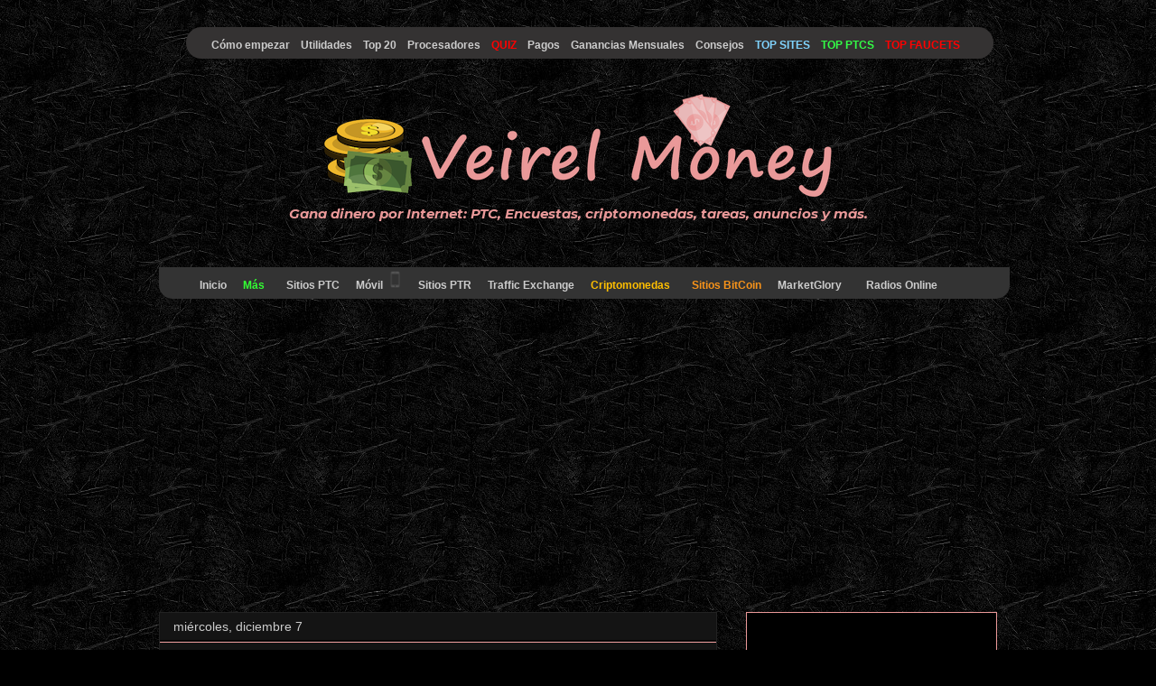

--- FILE ---
content_type: text/html; charset=UTF-8
request_url: https://www.veirelmoney.com/2016/12/clixten-de-las-mejores-ptc-guia-y.html
body_size: 33130
content:
<!DOCTYPE html>
<html class='v2' dir='ltr' xmlns='http://www.w3.org/1999/xhtml' xmlns:b='http://www.google.com/2005/gml/b' xmlns:data='http://www.google.com/2005/gml/data' xmlns:expr='http://www.google.com/2005/gml/expr'>
<head>
<link href='https://www.blogger.com/static/v1/widgets/335934321-css_bundle_v2.css' rel='stylesheet' type='text/css'/>
<!-- Global site tag (gtag.js) - Google Analytics -->
<script async='async' src='https://www.googletagmanager.com/gtag/js?id=UA-128970015-1'></script>
<script>
  window.dataLayer = window.dataLayer || [];
  function gtag(){dataLayer.push(arguments);}
  gtag('js', new Date());

  gtag('config', 'UA-128970015-1');
</script>
<meta content='width=1100' name='viewport'/>
<meta content='text/html; charset=UTF-8' http-equiv='Content-Type'/>
<meta content='blogger' name='generator'/>
<link href='https://www.veirelmoney.com/favicon.ico' rel='icon' type='image/x-icon'/>
<link href='https://www.veirelmoney.com/2016/12/clixten-de-las-mejores-ptc-guia-y.html' rel='canonical'/>
<link rel="alternate" type="application/atom+xml" title="Veirel Money - Atom" href="https://www.veirelmoney.com/feeds/posts/default" />
<link rel="alternate" type="application/rss+xml" title="Veirel Money - RSS" href="https://www.veirelmoney.com/feeds/posts/default?alt=rss" />
<link rel="service.post" type="application/atom+xml" title="Veirel Money - Atom" href="https://www.blogger.com/feeds/9125093073786732380/posts/default" />

<link rel="alternate" type="application/atom+xml" title="Veirel Money - Atom" href="https://www.veirelmoney.com/feeds/6234143960258056762/comments/default" />
<!--Can't find substitution for tag [blog.ieCssRetrofitLinks]-->
<link href='https://blogger.googleusercontent.com/img/b/R29vZ2xl/AVvXsEgrqKVd60MAj7BinK3pcOZ1Jow8Z4llNFM9Wollf2W7I_uf9qnAX2pv2JamANt-7sGQ9jkW-xF0wFSweG-kQ4xqGTAm73vQuNO-h8wLyYNPEd5kkUmJrXUmzM5ETH1sOuDZntbKxhrbl1A/s400/chrome_2018-01-27_04-59-17.png' rel='image_src'/>
<meta content='https://www.veirelmoney.com/2016/12/clixten-de-las-mejores-ptc-guia-y.html' property='og:url'/>
<meta content='[SCAM] BuxTen: PTC para ganar algunos dólares, ¡Guía y estrategia!' property='og:title'/>
<meta content='Aprende a ganar dinero por Internet. Trabaja desde casa con las mejores páginas que SÍ pagan. Guías, estrategias, criptomonedas y más.' property='og:description'/>
<meta content='https://blogger.googleusercontent.com/img/b/R29vZ2xl/AVvXsEgrqKVd60MAj7BinK3pcOZ1Jow8Z4llNFM9Wollf2W7I_uf9qnAX2pv2JamANt-7sGQ9jkW-xF0wFSweG-kQ4xqGTAm73vQuNO-h8wLyYNPEd5kkUmJrXUmzM5ETH1sOuDZntbKxhrbl1A/w1200-h630-p-k-no-nu/chrome_2018-01-27_04-59-17.png' property='og:image'/>
<title>[SCAM] BuxTen: PTC para ganar algunos dólares, &#161;Guía y estrategia! | Veirel Money</title>
<style type='text/css'>@font-face{font-family:'Montserrat';font-style:italic;font-weight:700;font-display:swap;src:url(//fonts.gstatic.com/s/montserrat/v31/JTUFjIg1_i6t8kCHKm459Wx7xQYXK0vOoz6jq0N6WXV0ppC8MLnbtrVK.woff2)format('woff2');unicode-range:U+0460-052F,U+1C80-1C8A,U+20B4,U+2DE0-2DFF,U+A640-A69F,U+FE2E-FE2F;}@font-face{font-family:'Montserrat';font-style:italic;font-weight:700;font-display:swap;src:url(//fonts.gstatic.com/s/montserrat/v31/JTUFjIg1_i6t8kCHKm459Wx7xQYXK0vOoz6jq0N6WXx0ppC8MLnbtrVK.woff2)format('woff2');unicode-range:U+0301,U+0400-045F,U+0490-0491,U+04B0-04B1,U+2116;}@font-face{font-family:'Montserrat';font-style:italic;font-weight:700;font-display:swap;src:url(//fonts.gstatic.com/s/montserrat/v31/JTUFjIg1_i6t8kCHKm459Wx7xQYXK0vOoz6jq0N6WXd0ppC8MLnbtrVK.woff2)format('woff2');unicode-range:U+0102-0103,U+0110-0111,U+0128-0129,U+0168-0169,U+01A0-01A1,U+01AF-01B0,U+0300-0301,U+0303-0304,U+0308-0309,U+0323,U+0329,U+1EA0-1EF9,U+20AB;}@font-face{font-family:'Montserrat';font-style:italic;font-weight:700;font-display:swap;src:url(//fonts.gstatic.com/s/montserrat/v31/JTUFjIg1_i6t8kCHKm459Wx7xQYXK0vOoz6jq0N6WXZ0ppC8MLnbtrVK.woff2)format('woff2');unicode-range:U+0100-02BA,U+02BD-02C5,U+02C7-02CC,U+02CE-02D7,U+02DD-02FF,U+0304,U+0308,U+0329,U+1D00-1DBF,U+1E00-1E9F,U+1EF2-1EFF,U+2020,U+20A0-20AB,U+20AD-20C0,U+2113,U+2C60-2C7F,U+A720-A7FF;}@font-face{font-family:'Montserrat';font-style:italic;font-weight:700;font-display:swap;src:url(//fonts.gstatic.com/s/montserrat/v31/JTUFjIg1_i6t8kCHKm459Wx7xQYXK0vOoz6jq0N6WXh0ppC8MLnbtg.woff2)format('woff2');unicode-range:U+0000-00FF,U+0131,U+0152-0153,U+02BB-02BC,U+02C6,U+02DA,U+02DC,U+0304,U+0308,U+0329,U+2000-206F,U+20AC,U+2122,U+2191,U+2193,U+2212,U+2215,U+FEFF,U+FFFD;}@font-face{font-family:'Montserrat';font-style:normal;font-weight:400;font-display:swap;src:url(//fonts.gstatic.com/s/montserrat/v31/JTUSjIg1_i6t8kCHKm459WRhyyTh89ZNpQ.woff2)format('woff2');unicode-range:U+0460-052F,U+1C80-1C8A,U+20B4,U+2DE0-2DFF,U+A640-A69F,U+FE2E-FE2F;}@font-face{font-family:'Montserrat';font-style:normal;font-weight:400;font-display:swap;src:url(//fonts.gstatic.com/s/montserrat/v31/JTUSjIg1_i6t8kCHKm459W1hyyTh89ZNpQ.woff2)format('woff2');unicode-range:U+0301,U+0400-045F,U+0490-0491,U+04B0-04B1,U+2116;}@font-face{font-family:'Montserrat';font-style:normal;font-weight:400;font-display:swap;src:url(//fonts.gstatic.com/s/montserrat/v31/JTUSjIg1_i6t8kCHKm459WZhyyTh89ZNpQ.woff2)format('woff2');unicode-range:U+0102-0103,U+0110-0111,U+0128-0129,U+0168-0169,U+01A0-01A1,U+01AF-01B0,U+0300-0301,U+0303-0304,U+0308-0309,U+0323,U+0329,U+1EA0-1EF9,U+20AB;}@font-face{font-family:'Montserrat';font-style:normal;font-weight:400;font-display:swap;src:url(//fonts.gstatic.com/s/montserrat/v31/JTUSjIg1_i6t8kCHKm459WdhyyTh89ZNpQ.woff2)format('woff2');unicode-range:U+0100-02BA,U+02BD-02C5,U+02C7-02CC,U+02CE-02D7,U+02DD-02FF,U+0304,U+0308,U+0329,U+1D00-1DBF,U+1E00-1E9F,U+1EF2-1EFF,U+2020,U+20A0-20AB,U+20AD-20C0,U+2113,U+2C60-2C7F,U+A720-A7FF;}@font-face{font-family:'Montserrat';font-style:normal;font-weight:400;font-display:swap;src:url(//fonts.gstatic.com/s/montserrat/v31/JTUSjIg1_i6t8kCHKm459WlhyyTh89Y.woff2)format('woff2');unicode-range:U+0000-00FF,U+0131,U+0152-0153,U+02BB-02BC,U+02C6,U+02DA,U+02DC,U+0304,U+0308,U+0329,U+2000-206F,U+20AC,U+2122,U+2191,U+2193,U+2212,U+2215,U+FEFF,U+FFFD;}@font-face{font-family:'Montserrat';font-style:normal;font-weight:700;font-display:swap;src:url(//fonts.gstatic.com/s/montserrat/v31/JTUSjIg1_i6t8kCHKm459WRhyyTh89ZNpQ.woff2)format('woff2');unicode-range:U+0460-052F,U+1C80-1C8A,U+20B4,U+2DE0-2DFF,U+A640-A69F,U+FE2E-FE2F;}@font-face{font-family:'Montserrat';font-style:normal;font-weight:700;font-display:swap;src:url(//fonts.gstatic.com/s/montserrat/v31/JTUSjIg1_i6t8kCHKm459W1hyyTh89ZNpQ.woff2)format('woff2');unicode-range:U+0301,U+0400-045F,U+0490-0491,U+04B0-04B1,U+2116;}@font-face{font-family:'Montserrat';font-style:normal;font-weight:700;font-display:swap;src:url(//fonts.gstatic.com/s/montserrat/v31/JTUSjIg1_i6t8kCHKm459WZhyyTh89ZNpQ.woff2)format('woff2');unicode-range:U+0102-0103,U+0110-0111,U+0128-0129,U+0168-0169,U+01A0-01A1,U+01AF-01B0,U+0300-0301,U+0303-0304,U+0308-0309,U+0323,U+0329,U+1EA0-1EF9,U+20AB;}@font-face{font-family:'Montserrat';font-style:normal;font-weight:700;font-display:swap;src:url(//fonts.gstatic.com/s/montserrat/v31/JTUSjIg1_i6t8kCHKm459WdhyyTh89ZNpQ.woff2)format('woff2');unicode-range:U+0100-02BA,U+02BD-02C5,U+02C7-02CC,U+02CE-02D7,U+02DD-02FF,U+0304,U+0308,U+0329,U+1D00-1DBF,U+1E00-1E9F,U+1EF2-1EFF,U+2020,U+20A0-20AB,U+20AD-20C0,U+2113,U+2C60-2C7F,U+A720-A7FF;}@font-face{font-family:'Montserrat';font-style:normal;font-weight:700;font-display:swap;src:url(//fonts.gstatic.com/s/montserrat/v31/JTUSjIg1_i6t8kCHKm459WlhyyTh89Y.woff2)format('woff2');unicode-range:U+0000-00FF,U+0131,U+0152-0153,U+02BB-02BC,U+02C6,U+02DA,U+02DC,U+0304,U+0308,U+0329,U+2000-206F,U+20AC,U+2122,U+2191,U+2193,U+2212,U+2215,U+FEFF,U+FFFD;}</style>
<style id='page-skin-1' type='text/css'><!--
/*
-----------------------------------------------
Blogger Template Style
Name:     Awesome Inc.
Designer: Tina Chen
URL:      tinachen.org
----------------------------------------------- */
/* Variable definitions
====================
<Variable name="keycolor" description="Main Color" type="color" default="#ffffff"/>
<Group description="Page" selector="body">
<Variable name="body.font" description="Font" type="font"
default="normal normal 13px Arial, Tahoma, Helvetica, FreeSans, sans-serif"/>
<Variable name="body.background.color" description="Background Color" type="color" default="#000000"/>
<Variable name="body.text.color" description="Text Color" type="color" default="#ffffff"/>
</Group>
<Group description="Links" selector=".main-inner">
<Variable name="link.color" description="Link Color" type="color" default="#888888"/>
<Variable name="link.visited.color" description="Visited Color" type="color" default="#444444"/>
<Variable name="link.hover.color" description="Hover Color" type="color" default="#cccccc"/>
</Group>
<Group description="Blog Title" selector=".header h1">
<Variable name="header.font" description="Title Font" type="font"
default="normal bold 40px Arial, Tahoma, Helvetica, FreeSans, sans-serif"/>
<Variable name="header.text.color" description="Title Color" type="color" default="#ffffff" />
<Variable name="header.background.color" description="Header Background" type="color" default="transparent" />
</Group>
<Group description="Blog Description" selector=".header .description">
<Variable name="description.font" description="Font" type="font"
default="normal normal 14px Arial, Tahoma, Helvetica, FreeSans, sans-serif"/>
<Variable name="description.text.color" description="Text Color" type="color"
default="#ffffff" />
</Group>
<Group description="Tabs Text" selector=".tabs-inner .widget li a">
<Variable name="tabs.font" description="Font" type="font"
default="normal bold 14px Arial, Tahoma, Helvetica, FreeSans, sans-serif"/>
<Variable name="tabs.text.color" description="Text Color" type="color" default="#ffffff"/>
<Variable name="tabs.selected.text.color" description="Selected Color" type="color" default="#ffffff"/>
</Group>
<Group description="Tabs Background" selector=".tabs-outer .PageList">
<Variable name="tabs.background.color" description="Background Color" type="color" default="#141414"/>
<Variable name="tabs.selected.background.color" description="Selected Color" type="color" default="#444444"/>
<Variable name="tabs.border.color" description="Border Color" type="color" default="#ea9999"/>
</Group>
<Group description="Date Header" selector=".main-inner .widget h2.date-header, .main-inner .widget h2.date-header span">
<Variable name="date.font" description="Font" type="font"
default="normal normal 14px Arial, Tahoma, Helvetica, FreeSans, sans-serif"/>
<Variable name="date.text.color" description="Text Color" type="color" default="#666666"/>
<Variable name="date.border.color" description="Border Color" type="color" default="#ea9999"/>
</Group>
<Group description="Post Title" selector="h3.post-title, h4, h3.post-title a">
<Variable name="post.title.font" description="Font" type="font"
default="normal bold 22px Arial, Tahoma, Helvetica, FreeSans, sans-serif"/>
<Variable name="post.title.text.color" description="Text Color" type="color" default="#ffffff"/>
</Group>
<Group description="Post Background" selector=".post">
<Variable name="post.background.color" description="Background Color" type="color" default="#000000" />
<Variable name="post.border.color" description="Border Color" type="color" default="#ea9999" />
<Variable name="post.border.bevel.color" description="Bevel Color" type="color" default="#ea9999"/>
</Group>
<Group description="Gadget Title" selector="h2">
<Variable name="widget.title.font" description="Font" type="font"
default="normal bold 14px Arial, Tahoma, Helvetica, FreeSans, sans-serif"/>
<Variable name="widget.title.text.color" description="Text Color" type="color" default="#ffffff"/>
</Group>
<Group description="Gadget Text" selector=".sidebar .widget">
<Variable name="widget.font" description="Font" type="font"
default="normal normal 14px Arial, Tahoma, Helvetica, FreeSans, sans-serif"/>
<Variable name="widget.text.color" description="Text Color" type="color" default="#ffffff"/>
<Variable name="widget.alternate.text.color" description="Alternate Color" type="color" default="#666666"/>
</Group>
<Group description="Gadget Links" selector=".sidebar .widget">
<Variable name="widget.link.color" description="Link Color" type="color" default="#ea9999"/>
<Variable name="widget.link.visited.color" description="Visited Color" type="color" default="#f4cccc"/>
<Variable name="widget.link.hover.color" description="Hover Color" type="color" default="#e06666"/>
</Group>
<Group description="Gadget Background" selector=".sidebar .widget">
<Variable name="widget.background.color" description="Background Color" type="color" default="#141414"/>
<Variable name="widget.border.color" description="Border Color" type="color" default="#222222"/>
<Variable name="widget.border.bevel.color" description="Bevel Color" type="color" default="#000000"/>
</Group>
<Group description="Sidebar Background" selector=".column-left-inner .column-right-inner">
<Variable name="widget.outer.background.color" description="Background Color" type="color" default="transparent" />
</Group>
<Group description="Images" selector=".main-inner">
<Variable name="image.background.color" description="Background Color" type="color" default="transparent"/>
<Variable name="image.border.color" description="Border Color" type="color" default="transparent"/>
</Group>
<Group description="Feed" selector=".blog-feeds">
<Variable name="feed.text.color" description="Text Color" type="color" default="#ffffff"/>
</Group>
<Group description="Feed Links" selector=".blog-feeds">
<Variable name="feed.link.color" description="Link Color" type="color" default="#ea9999"/>
<Variable name="feed.link.visited.color" description="Visited Color" type="color" default="#f4cccc"/>
<Variable name="feed.link.hover.color" description="Hover Color" type="color" default="#e06666"/>
</Group>
<Group description="Pager" selector=".blog-pager">
<Variable name="pager.background.color" description="Background Color" type="color" default="#141414" />
</Group>
<Group description="Footer" selector=".footer-outer">
<Variable name="footer.background.color" description="Background Color" type="color" default="#000000" />
<Variable name="footer.text.color" description="Text Color" type="color" default="#ffffff" />
</Group>
<Variable name="title.shadow.spread" description="Title Shadow" type="length" default="-1px" min="-1px" max="100px"/>
<Variable name="body.background" description="Body Background" type="background"
color="#000000"
default="$(color) none repeat scroll top left"/>
<Variable name="body.background.gradient.cap" description="Body Gradient Cap" type="url"
default="none"/>
<Variable name="body.background.size" description="Body Background Size" type="string" default="auto"/>
<Variable name="tabs.background.gradient" description="Tabs Background Gradient" type="url"
default="none"/>
<Variable name="header.background.gradient" description="Header Background Gradient" type="url" default="none" />
<Variable name="header.padding.top" description="Header Top Padding" type="length" default="22px" min="0" max="100px"/>
<Variable name="header.margin.top" description="Header Top Margin" type="length" default="0" min="0" max="100px"/>
<Variable name="header.margin.bottom" description="Header Bottom Margin" type="length" default="0" min="0" max="100px"/>
<Variable name="widget.padding.top" description="Widget Padding Top" type="length" default="8px" min="0" max="20px"/>
<Variable name="widget.padding.side" description="Widget Padding Side" type="length" default="15px" min="0" max="100px"/>
<Variable name="widget.outer.margin.top" description="Widget Top Margin" type="length" default="0" min="0" max="100px"/>
<Variable name="widget.outer.background.gradient" description="Gradient" type="url" default="none" />
<Variable name="widget.border.radius" description="Gadget Border Radius" type="length" default="0" min="0" max="100px"/>
<Variable name="outer.shadow.spread" description="Outer Shadow Size" type="length" default="0" min="0" max="100px"/>
<Variable name="date.header.border.radius.top" description="Date Header Border Radius Top" type="length" default="0" min="0" max="100px"/>
<Variable name="date.header.position" description="Date Header Position" type="length" default="15px" min="0" max="100px"/>
<Variable name="date.space" description="Date Space" type="length" default="30px" min="0" max="100px"/>
<Variable name="date.position" description="Date Float" type="string" default="static" />
<Variable name="date.padding.bottom" description="Date Padding Bottom" type="length" default="0" min="0" max="100px"/>
<Variable name="date.border.size" description="Date Border Size" type="length" default="0" min="0" max="10px"/>
<Variable name="date.background" description="Date Background" type="background" color="transparent"
default="$(color) none no-repeat scroll top left" />
<Variable name="date.first.border.radius.top" description="Date First top radius" type="length" default="0" min="0" max="100px"/>
<Variable name="date.last.space.bottom" description="Date Last Space Bottom" type="length"
default="20px" min="0" max="100px"/>
<Variable name="date.last.border.radius.bottom" description="Date Last bottom radius" type="length" default="0" min="0" max="100px"/>
<Variable name="post.first.padding.top" description="First Post Padding Top" type="length" default="0" min="0" max="100px"/>
<Variable name="image.shadow.spread" description="Image Shadow Size" type="length" default="0" min="0" max="100px"/>
<Variable name="image.border.radius" description="Image Border Radius" type="length" default="0" min="0" max="100px"/>
<Variable name="separator.outdent" description="Separator Outdent" type="length" default="15px" min="0" max="100px"/>
<Variable name="title.separator.border.size" description="Widget Title Border Size" type="length" default="1px" min="0" max="10px"/>
<Variable name="list.separator.border.size" description="List Separator Border Size" type="length" default="1px" min="0" max="10px"/>
<Variable name="shadow.spread" description="Shadow Size" type="length" default="0" min="0" max="100px"/>
<Variable name="startSide" description="Side where text starts in blog language" type="automatic" default="left"/>
<Variable name="endSide" description="Side where text ends in blog language" type="automatic" default="right"/>
<Variable name="date.side" description="Side where date header is placed" type="string" default="right"/>
<Variable name="pager.border.radius.top" description="Pager Border Top Radius" type="length" default="0" min="0" max="100px"/>
<Variable name="pager.space.top" description="Pager Top Space" type="length" default="1em" min="0" max="20em"/>
<Variable name="footer.background.gradient" description="Background Gradient" type="url" default="none" />
<Variable name="mobile.background.size" description="Mobile Background Size" type="string"
default="auto"/>
<Variable name="mobile.background.overlay" description="Mobile Background Overlay" type="string"
default="transparent none repeat scroll top left"/>
<Variable name="mobile.button.color" description="Mobile Button Color" type="color" default="#ffffff" />
*/
/* Content
----------------------------------------------- */
body {
font: normal normal 13px Arial, Tahoma, Helvetica, FreeSans, sans-serif;
color: #ffffff;
background: #000000 url(//1.bp.blogspot.com/-ie5QG-GE94k/WFRUDvwAbFI/AAAAAAAAARE/99s46EjVY-QQQe-KTS7CUNTUT-vqMVAOgCK4B/s0/0030-black-slab-marble-soap-stone-texture-seamless.jpg) repeat scroll top left;
}
html body .content-outer {
min-width: 0;
max-width: 100%;
width: 100%;
}
a:link {
text-decoration: none;
color: #ea9999;
}
a:visited {
text-decoration: none;
color: #f4cccc;
}
a:hover {
text-decoration: underline;
color: #e06666;
}
.body-fauxcolumn-outer .cap-top {
position: absolute;
z-index: 1;
height: 276px;
width: 100%;
background: transparent none repeat-x scroll top left;
_background-image: none;
}
/* Columns
----------------------------------------------- */
.content-inner {
padding: 0;
}
.header-inner .section {
margin: 0 16px;
}
.tabs-inner .section {
margin: 0 16px;
}
.main-inner {
padding-top: 30px;
}
.main-inner .column-center-inner,
.main-inner .column-left-inner,
.main-inner .column-right-inner {
padding: 0 5px;
}
*+html body .main-inner .column-center-inner {
margin-top: -30px;
}
#layout .main-inner .column-center-inner {
margin-top: 0;
}
/* Header
----------------------------------------------- */
.header-outer {
margin: 0 0 0 0;
background: rgba(0, 0, 0, 0) none repeat scroll 0 0;
}
.Header h1 {
font: normal bold 40px Montserrat;
color: #ea9999;
text-shadow: 0 0 -1px #000000;
}
.Header h1 a {
color: #ea9999;
}
.Header .description {
font: italic bold 15px Montserrat;
color: #ea9999;
}
.header-inner .Header .titlewrapper,
.header-inner .Header .descriptionwrapper {
padding-left: 0;
padding-right: 0;
margin-bottom: 0;
}
.header-inner .Header .titlewrapper {
padding-top: 22px;
}
/* Tabs
#crosscol ul {z-index: 200; padding:0 !important;}
#crosscol li:hover {position:relative;}
#crosscol ul li {padding:0 !important;}
.tabs-outer {z-index:1;}
/* Headings
----------------------------------------------- */
h2 {
font: normal bold 14px Montserrat;
color: #ffffff;
}
/* Widgets
----------------------------------------------- */
.main-inner .section {
margin: 0 27px;
padding: 0;
}
.main-inner .column-left-outer,
.main-inner .column-right-outer {
margin-top: 0;
}
#layout .main-inner .column-left-outer,
#layout .main-inner .column-right-outer {
margin-top: 0;
}
.main-inner .column-left-inner,
.main-inner .column-right-inner {
background: rgba(0, 0, 0, 0) none repeat 0 0;
-moz-box-shadow: 0 0 0 rgba(0, 0, 0, .2);
-webkit-box-shadow: 0 0 0 rgba(0, 0, 0, .2);
-goog-ms-box-shadow: 0 0 0 rgba(0, 0, 0, .2);
box-shadow: 0 0 0 rgba(0, 0, 0, .2);
-moz-border-radius: 0;
-webkit-border-radius: 0;
-goog-ms-border-radius: 0;
border-radius: 0;
}
#layout .main-inner .column-left-inner,
#layout .main-inner .column-right-inner {
margin-top: 0;
}
.sidebar .widget {
font: normal normal 14px Montserrat;
color: #ffffff;
}
.sidebar .widget a:link {
color: #ea9999;
}
.sidebar .widget a:visited {
color: #f4cccc;
}
.sidebar .widget a:hover {
color: #e06666;
}
.sidebar .widget h2 {
text-shadow: 0 0 -1px #000000;
}
.main-inner .widget {
background-color: #000000;
border: 1px solid #ea9999;
padding: 0 15px 15px;
margin: 20px -16px;
-moz-box-shadow: 0 0 0 rgba(0, 0, 0, .2);
-webkit-box-shadow: 0 0 0 rgba(0, 0, 0, .2);
-goog-ms-box-shadow: 0 0 0 rgba(0, 0, 0, .2);
box-shadow: 0 0 0 rgba(0, 0, 0, .2);
-moz-border-radius: 0;
-webkit-border-radius: 0;
-goog-ms-border-radius: 0;
border-radius: 0;
}
.main-inner .widget h2 {
margin: 0 -15px;
padding: .6em 15px .5em;
border-bottom: 1px solid #000000;
}
.footer-inner .widget h2 {
padding: 0 0 .4em;
border-bottom: 1px solid #000000;
}
.main-inner .widget h2 + div, .footer-inner .widget h2 + div {
border-top: 1px solid #ea9999;
padding-top: 8px;
}
.main-inner .widget .widget-content {
margin: 0 -15px;
padding: 7px 15px 0;
}
.main-inner .widget ul, .main-inner .widget #ArchiveList ul.flat {
margin: -8px -15px 0;
padding: 0;
list-style: none;
}
.main-inner .widget #ArchiveList {
margin: -8px 0 0;
}
.main-inner .widget ul li, .main-inner .widget #ArchiveList ul.flat li {
padding: .5em 15px;
text-indent: 0;
color: #ffffff;
border-top: 1px solid #ea9999;
border-bottom: 1px solid #000000;
}
.main-inner .widget #ArchiveList ul li {
padding-top: .25em;
padding-bottom: .25em;
}
.main-inner .widget ul li:first-child, .main-inner .widget #ArchiveList ul.flat li:first-child {
border-top: none;
}
.main-inner .widget ul li:last-child, .main-inner .widget #ArchiveList ul.flat li:last-child {
border-bottom: none;
}
.post-body {
position: relative;
}
.main-inner .widget .post-body ul {
padding: 0 2.5em;
margin: .5em 0;
list-style: disc;
}
.main-inner .widget .post-body ul li {
padding: 0.25em 0;
margin-bottom: .25em;
color: #ffffff;
border: none;
}
.footer-inner .widget ul {
padding: 0;
list-style: none;
}
.widget .zippy {
color: #ffffff;
}
/* Posts
----------------------------------------------- */
body .main-inner .Blog {
padding: 0;
margin-bottom: 1em;
background-color: transparent;
border: none;
-moz-box-shadow: 0 0 0 rgba(0, 0, 0, 0);
-webkit-box-shadow: 0 0 0 rgba(0, 0, 0, 0);
-goog-ms-box-shadow: 0 0 0 rgba(0, 0, 0, 0);
box-shadow: 0 0 0 rgba(0, 0, 0, 0);
}
.main-inner .section:last-child .Blog:last-child {
padding: 0;
margin-bottom: 1em;
}
.main-inner .widget h2.date-header {
margin: 0 -15px 1px;
padding: 0 0 0 0;
font: normal normal 14px Arial, Tahoma, Helvetica, FreeSans, sans-serif;
color: #cccccc;
background: transparent none no-repeat scroll top left;
border-top: 0 solid #222222;
border-bottom: 1px solid #000000;
-moz-border-radius-topleft: 0;
-moz-border-radius-topright: 0;
-webkit-border-top-left-radius: 0;
-webkit-border-top-right-radius: 0;
border-top-left-radius: 0;
border-top-right-radius: 0;
position: static;
bottom: 100%;
right: 15px;
text-shadow: 0 0 -1px #000000;
}
.main-inner .widget h2.date-header span {
font: normal normal 14px Arial, Tahoma, Helvetica, FreeSans, sans-serif;
display: block;
padding: .5em 15px;
border-left: 0 solid #222222;
border-right: 0 solid #222222;
}
.date-outer {
position: relative;
margin: 30px 0 20px;
padding: 0 15px;
background-color: #141414;
border: 1px solid #222222;
-moz-box-shadow: 0 0 0 rgba(0, 0, 0, .2);
-webkit-box-shadow: 0 0 0 rgba(0, 0, 0, .2);
-goog-ms-box-shadow: 0 0 0 rgba(0, 0, 0, .2);
box-shadow: 0 0 0 rgba(0, 0, 0, .2);
-moz-border-radius: 0;
-webkit-border-radius: 0;
-goog-ms-border-radius: 0;
border-radius: 0;
}
.date-outer:first-child {
margin-top: 0;
}
.date-outer:last-child {
margin-bottom: 20px;
-moz-border-radius-bottomleft: 0;
-moz-border-radius-bottomright: 0;
-webkit-border-bottom-left-radius: 0;
-webkit-border-bottom-right-radius: 0;
-goog-ms-border-bottom-left-radius: 0;
-goog-ms-border-bottom-right-radius: 0;
border-bottom-left-radius: 0;
border-bottom-right-radius: 0;
}
.date-posts {
margin: 0 -15px;
padding: 0 15px;
clear: both;
}
.post-outer, .inline-ad {
border-top: 1px solid #222222;
margin: 0 -15px;
padding: 15px 15px;
}
.post-outer {
padding-bottom: 10px;
}
.post-outer:first-child {
padding-top: 0;
border-top: none;
}
.post-outer:last-child, .inline-ad:last-child {
border-bottom: none;
}
.post-body {
position: relative;
}
.post-body img {
padding: 8px;
background: rgba(0, 0, 0, 0);
border: 1px solid rgba(0, 0, 0, 0);
-moz-box-shadow: 0 0 0 rgba(0, 0, 0, .2);
-webkit-box-shadow: 0 0 0 rgba(0, 0, 0, .2);
box-shadow: 0 0 0 rgba(0, 0, 0, .2);
-moz-border-radius: 0;
-webkit-border-radius: 0;
border-radius: 0;
}
h3.post-title, h4 {
font: normal bold 22px Montserrat;
color: #ea9999;
}
h3.post-title a {
font: normal bold 22px Montserrat;
color: #ea9999;
}
h3.post-title a:hover {
color: #e06666;
text-decoration: underline;
}
.post-header {
margin: 0 0 1em;
}
.post-body {
line-height: 1.4;
}
.post-outer h2 {
color: #ffffff;
}
.post-footer {
margin: 1.5em 0 0;
}
#blog-pager {
padding: 15px;
font-size: 120%;
background-color: #141414;
border: 1px solid #ea9999;
-moz-box-shadow: 0 0 0 rgba(0, 0, 0, .2);
-webkit-box-shadow: 0 0 0 rgba(0, 0, 0, .2);
-goog-ms-box-shadow: 0 0 0 rgba(0, 0, 0, .2);
box-shadow: 0 0 0 rgba(0, 0, 0, .2);
-moz-border-radius: 0;
-webkit-border-radius: 0;
-goog-ms-border-radius: 0;
border-radius: 0;
-moz-border-radius-topleft: 0;
-moz-border-radius-topright: 0;
-webkit-border-top-left-radius: 0;
-webkit-border-top-right-radius: 0;
-goog-ms-border-top-left-radius: 0;
-goog-ms-border-top-right-radius: 0;
border-top-left-radius: 0;
border-top-right-radius-topright: 0;
margin-top: 1em;
}
.blog-feeds, .post-feeds {
margin: 1em 0;
text-align: center;
color: #ea9999;
}
.blog-feeds a, .post-feeds a {
color: #ea9999;
}
.blog-feeds a:visited, .post-feeds a:visited {
color: #f4cccc;
}
.blog-feeds a:hover, .post-feeds a:hover {
color: #e06666;
}
.post-outer .comments {
margin-top: 2em;
}
/* Comments
----------------------------------------------- */
.post-comments { /*Código para modificar la caja de comentarios*/
margin-bottom:70px;
margin-top:70px;
}
.comments {
margin-bottom:40px;/*distancia respecto al siguiente comentario. No recomiendo variarla.*/
}
.comment {
border-bottom:1px dotted #eee;/*borde inferior de cada comentario. Prueba diferentes efectos: sustituyendo dotted por dashed (línea discontinua), por ejemplo, o por double: línea doble. Cambia el código de color por otro que te guste más. Por si no lo sabes los colores en código HTML se definen así: #seis letras o números, normalmente se combinan ambos. Si todos esos carácteres son iguales, el código abreviado queda como en este ejemplo: #eee, es decir, el código completo sería: #eeeeee*/
margin-top:20px;
margin-bottom:34px;
padding-bottom:40px;
}
.comments .comments-content {
font-size: 13px;
background:#fff url(la imagen que queréis usar como fondo);
margin-bottom: 16px;
margin-top: -8px;
margin-left: -10px;
padding-left: 1em;
zoom: 1.05;
background-size: 100px;
}
.comment .avatar-image-container {
float:left; /*elige si quieres la imagen de quien comenta a la izquierda: left o a la derecha: right.*/
}
.comment .avatar-image-container img {
border-radius:50%;/*superinteresante: si lo pones al 100% la imagen del comentarista será redonda. Creo que también funciona si pones 18 px, aunque creo que la mejor opción es con el %*/
width:50px;
height:50px;
max-width:50px;
max-height:50px;
}
.comments .comment-block {
margin-left: 80px;
position: relative;
}/*Toda esta parte subrayada permite poner un fondo en la caja. Basta con que pongas una imagen. Recomiendo que sea como mucho de 50 x 50 px y que sea "Seamless". Tienes algunas muy chulas en http://www.elperrodepapel.com/2014/08/fondos-sin-costuras-para-blogger.html Si quieres hacerlo incorpora una línea de background con la dirección url a la que debe llevar la imagen. Por supuesto, previamente habrás de alojar ésta en un hosting.*/
.comment-replies {
margin-left: 40px;
margin-top: 20px;
}
.comments .avatar-image-container {
float: left;/*&#161;Ojo si lo cambiaste líneas arriba aquí has de poner lo mismo*/
max-height: 50px;
overflow: hidden;
width: 50px;
}
.comment-replies .comment {
border:none;/*puedes modificarlo quitando el none, añadiendo grosor del borde en pixeles, el color y su apariencia con estos formatos: double, dashed y dotted. Elige cómo te gusta más. P.Ej:2px dotted #000000; */
margin-bottom:0px;
padding-bottom:0px;
}
.thecomment .comment-text {
overflow:hidden;/*puedes dejarlo a la vista poniendo visible, en lugar de hidden.*/
}
.thecomment .comment-text span.author, cite.user > a {
display:block;
font-size:14px;
text-transform:uppercase;/*siempre que veas esta palabra, indica que el texto va en mayúsculas*/
letter-spacing:2px;
margin-bottom:6px;
color:#ea9999;/*cámbialo por el código de color hexadecimal que sueles aplicar a tu página.*/
font-family:"Montserrat";/*Elige la fuente de letra que más encaje con el estilo que buscas para tu sitio. Ten en cuenta que no todas se reconocen en todos los navegadores*/
}
.thecomment .comment-text span.author a:hover {/*Apariencia del texto del autor cuando colocas el cursor encima*/
}
span.datetime {
font-size:14px;
color:#999;
font-style:italic;
display:block;
margin-bottom:10px;
}
.thecomment .comment-text em {
font-size:13px;
margin-bottom:-14px;
display:block;
color:orange;
letter-spacing:1px;
}
.thecomment .comment-text em i {
font-size:14px;
color:#f3bd00;
}
.comment-actions a {
float:right;
font-size:11px;
background-color:#ea9999;/*prueba colores que encajen con la estética de tu sitio. Con esto cambias el color del fondo de los botones de respuesta y eliminar*/
color:#000;
padding:3px 6px 5px 6px;
border-radius:2px;
margin-left:7px;
font-family:"Lato";/*Tipo de letra para esa zona de la caja*/
-o-transition:.3s;
-ms-transition:.3s;
-moz-transition:.3s;
-webkit-transition:.3s;
transition:.3s;
}
.continue a {/*Botón para "añadir comentario". Ha de concordar con lo que coloques en el siguiente elemento:".loadmore a {"*/
float:left;
margin-bottom:20px;
font-size:11px;
background-color:#ea9999;
color:#000;
padding:3px 6px 5px 6px;
border-radius:2px;
margin-left:7px;
font-family:"Arial";
-o-transition:.2s;
-ms-transition:.2s;
-moz-transition:.2s;
-webkit-transition:.2s;
transition:.2s;
}
.loadmore a {
font-size:11px;
background-color:#aaa;
color:#fff;
padding:3px 6px 5px 6px;
border-radius:2px;
margin-left:7px;
font-family:"Lato";
-o-transition:.3s;
-ms-transition:.3s;
-moz-transition:.3s;
-webkit-transition:.3s;
transition:.3s;
}
.post-comments span.reply a.comment-edit-link {
background:#c5c5c5;/*Modifica el color del fondo del botón de"respuesta"*/
}
.post-comments span.reply a:hover {
opacity:.8;
}
ul.children { margin: 0 0 0 55px; }
ul.children li.thecomment { margin:0 0 8px 0; }
/** Reply **/
#respond {
margin-bottom:20px;
overflow:hidden;
}
#respond  h3 {
font-size:14px;
color:#999;
font-weight:400;
margin-bottom:30px;
font-family:"Lato";
letter-spacing:2px;
text-transform:uppercase;
}
#respond h3 a {
color:#000;
display:inline-block;
}
#respond h3 small a {
text-transform:uppercase;
font-size:11px;
background:#333;
color:#FFF;
padding:4px 6px 5px;
border-radius:3px;
margin-left:7px;
letter-spacing:1px;
-o-transition:.3s;
-ms-transition:.3s;
-moz-transition:.3s;
-webkit-transition:.3s;
transition:.3s;
}
#respond h3 small a:hover {/*Apariencia del botón de "respuesta" al poner el cursor encima*/
opacity:.8;
}
#respond label {
color:#888;
width:80px;
font-size:14px;
display:inline-block;
font-weight:300;
}
#respond input {
padding:8px 10px;
border:1px solid #DDD;
margin-right:10px;
border-radius: 3px;
color:#999;
margin-bottom:15px;
font-size:11px;
width:250px;
font-family:"Georgia";
}
#respond input:focus {outline:none;}
#respond .comment-form-url {
margin-bottom:10px;
}
#respond textarea {
padding:14px;
border:1px solid #DDD;
border-radius: 3px;
width:95%;
height:120px;
font-size:13px;
color:#777;
margin-bottom:14px;
line-height:20px;
font-family:"Georgia";
}
#respond textarea:focus {outline:none;}
#respond #submit {
font-family:"Lato";
text-transform:uppercase;
letter-spacing:2px;
background:#eee;
border-radius:0;
font-size:11px;
color:#666;
padding:12px 19px 14px;
margin-top:6px;
display:inline-block;
border:none;
-o-transition:.3s;
-ms-transition:.3s;
-moz-transition:.3s;
-webkit-transition:.3s;
transition:.3s;
cursor:pointer;
border-radius:30px;
width:auto;
}
#respond #submit:hover {/*Aspecto del botón "eliminar comentario" cuando colocas el cursor encima*/
background:#333;
color:#FFF;
}
.PageList h2 {
display: none;
}
/* Footer
----------------------------------------------- */
.footer-outer {
margin: -0 0 -1px;
padding: 0 0 0;
color: #ffffff;
overflow: hidden;
}
.footer-fauxborder-left {
border-top: 1px solid #ea9999;
background: #141414 none repeat scroll 0 0;
-moz-box-shadow: 0 0 0 rgba(0, 0, 0, .2);
-webkit-box-shadow: 0 0 0 rgba(0, 0, 0, .2);
-goog-ms-box-shadow: 0 0 0 rgba(0, 0, 0, .2);
box-shadow: 0 0 0 rgba(0, 0, 0, .2);
margin: 0 -0;
}
/* Mobile
----------------------------------------------- */
body.mobile {
background-size: auto;
}
.mobile .body-fauxcolumn-outer {
background: transparent none repeat scroll top left;
}
*+html body.mobile .main-inner .column-center-inner {
margin-top: 0;
}
.mobile .main-inner .widget {
padding: 0 0 15px;
}
.mobile .main-inner .widget h2 + div,
.mobile .footer-inner .widget h2 + div {
border-top: none;
padding-top: 0;
}
.mobile .footer-inner .widget h2 {
padding: 0.5em 0;
border-bottom: none;
}
.mobile .main-inner .widget .widget-content {
margin: 0;
padding: 7px 0 0;
}
.mobile .main-inner .widget ul,
.mobile .main-inner .widget #ArchiveList ul.flat {
margin: 0 -15px 0;
}
.mobile .main-inner .widget h2.date-header {
right: 0;
}
.mobile .date-header span {
padding: 0.4em 0;
}
.mobile .date-outer:first-child {
margin-bottom: 0;
border: 1px solid #222222;
-moz-border-radius-topleft: 0;
-moz-border-radius-topright: 0;
-webkit-border-top-left-radius: 0;
-webkit-border-top-right-radius: 0;
-goog-ms-border-top-left-radius: 0;
-goog-ms-border-top-right-radius: 0;
border-top-left-radius: 0;
border-top-right-radius: 0;
}
.mobile .date-outer {
border-color: #222222;
border-width: 0 1px 1px;
}
.mobile .date-outer:last-child {
margin-bottom: 0;
}
.mobile .main-inner {
padding: 0;
}
.mobile .header-inner .section {
margin: 0;
}
.mobile .post-outer, .mobile .inline-ad {
padding: 5px 0;
}
.mobile .tabs-inner .section {
margin: 0 10px;
}
.mobile .main-inner .widget h2 {
margin: 0;
padding: 0;
}
.mobile .main-inner .widget h2.date-header span {
padding: 0;
}
.mobile .main-inner .widget .widget-content {
margin: 0;
padding: 7px 0 0;
}
.mobile #blog-pager {
border: 1px solid transparent;
background: #141414 none repeat scroll 0 0;
}
.mobile .main-inner .column-left-inner,
.mobile .main-inner .column-right-inner {
background: rgba(0, 0, 0, 0) none repeat 0 0;
-moz-box-shadow: none;
-webkit-box-shadow: none;
-goog-ms-box-shadow: none;
box-shadow: none;
}
.mobile .date-posts {
margin: 0;
padding: 0;
}
.mobile .footer-fauxborder-left {
margin: 0;
border-top: inherit;
}
.mobile .main-inner .section:last-child .Blog:last-child {
margin-bottom: 0;
}
.mobile-index-contents {
color: #ffffff;
}
.mobile .mobile-link-button {
background: #ea9999 none repeat scroll 0 0;
}
.mobile-link-button a:link, .mobile-link-button a:visited {
color: #ea9999;
}
.mobile .tabs-inner .PageList .widget-content {
background: transparent;
border-top: 1px solid;
border-color: #222222;
color: #ffffff;
}
.mobile .tabs-inner .PageList .widget-content .pagelist-arrow {
border-left: 1px solid #222222;
}
/* Menu horizontal con buscador
----------------------------------------------- */
#menuWrapper {
width:100%; /* Ancho del menú */
height:35px;
padding-left:14px;
background:#333; /* Color de fondo */
border-radius: 0px 0px 15px 15px; /* Bordes redondeados de la barra principal */
}
.menu {
padding:0;
margin:0;
list-style:none;
height:35px;
position:relative;
z-index:5;
font-weight:bolder;
font-family:arial, verdana, sans-serif;
}
.menu li:hover li a {
background:none;
}
.menu li.top {display:block; float:left;}
.menu li a.top_link {
display:block;
float:left;
height:35px;
line-height:34px;
color:#ccc;
text-decoration:none;
font-family:"Lucida Sans Unicode", "Trebuchet Unicode MS", "Lucida Grande",sans-serif;
font-size:12px; /* Tamaño de la fuente */
font-weight:bolder;
padding:0 0 0 12px;
cursor:pointer;
}
.menu li a.top_link span {
float:left;
display:block;
padding:0 24px 0 12px;
height:35px;
}
.menu li a.top_link span.down {
float:left;
display:block;
padding:0 24px 0 12px;
height:35px;
}
.menu li a.top_link:hover, .menu li:hover > a.top_link {color:#ea9999; }
.menu li:hover {position:relative; z-index:2;}
.menu ul,
.menu li:hover ul ul,
.menu li:hover ul li:hover ul ul,
.menu li:hover ul li:hover ul li:hover ul ul,
.menu li:hover ul li:hover ul li:hover ul li:hover ul ul
{position:absolute; left:-9999px; top:-9999px; width:0; height:0; margin:0; padding:0; list-style:none;}
.menu li:hover ul.sub {
left:0;
top:35px;
background:#333; /* Color de fondo del submenú */
padding:3px;
white-space:nowrap;
width:190px;
border-radius: 2px 2px 10px 10px;
font-weight:bold;
height:auto;
z-index:3;
}
.menu li:hover ul.sub li {
display:block;
height:30px;
position:relative;
float:left;
width:190px;
font-weight:bold;
border-radius: 2px 2px 10px 10px;
}
.menu li:hover ul.sub li a{
display:block;
height:33px;
width:190px;
font-size:12px;
line-height:40px;
text-indent:5px;
font-weight:bold;
color:#ccc;
text-decoration:none;
}
.menu li ul.sub li a.fly {
/* Color de fondo del submenú */
background:#333 url(https://blogger.googleusercontent.com/img/b/R29vZ2xl/AVvXsEhvZfLavuYI8UrZBJmpu7VSgrG47w6CGIyx6KM4U773eHPziCkPpez1PLxg_FVor1LsLyqh_kRoC5mpxbjbo6k7c6AuEx8_uVgkh0toU2WxfzBeI1pEyzJeUl4Hc1mHn9GY6wf7F3TSGBXq/) 185px 10px no-repeat;}
.menu li:hover ul.sub li a:hover {
background:#333; /* Color de fondo al pasar el cursor */
color:#ea9999;
}
.menu li:hover ul.sub li a.fly:hover, .menu li:hover ul li:hover > a.fly {
/* Color de fondo al pasar el cursor */
background:#3c3c3c url(https://blogger.googleusercontent.com/img/b/R29vZ2xl/AVvXsEhvZfLavuYI8UrZBJmpu7VSgrG47w6CGIyx6KM4U773eHPziCkPpez1PLxg_FVor1LsLyqh_kRoC5mpxbjbo6k7c6AuEx8_uVgkh0toU2WxfzBeI1pEyzJeUl4Hc1mHn9GY6wf7F3TSGBXq/) 185px 10px no-repeat; color:#ea9999;}
.menu li:hover ul li:hover ul,
.menu li:hover ul li:hover ul li:hover ul,
.menu li:hover ul li:hover ul li:hover ul li:hover ul,
.menu li:hover ul li:hover ul li:hover ul li:hover ul li:hover ul {
left:190px;
top:-4px;
background: #333; /* Color de fondo del submenú */
padding:1px;
white-space:nowrap;
border-radius: 0px 10px 10px 0px;
width:190px;
z-index:4;
height:auto;
}
#search {
width: 228px; /* Ancho del buscador */
height: 22px;
float: right;
text-align: center;
margin-top: 6px;
margin-right: 6px;
/* Imagen de fondo del buscador */
background: url(https://blogger.googleusercontent.com/img/b/R29vZ2xl/AVvXsEgE3e5jqjcYP7GdnJ9oWEoPxxRTHI9gxaS5iEM1AY2QOrJSp7yn6KfNDUHJmfmDFD_HBNNnWV2K3ijVBf1GopViKH7Q9jhOElc9FZv03dEvYzq_Gscj4wYAcKw3OPwIVE-O5ctaeNJbBkg/s1600/search-bar.png) no-repeat;
}
#search-box {
margin-top: 3px;
border:0px;
background: transparent;
text-align:center;
}
/* Menu horizontal con buscador
----------------------------------------------- */
#NavMenu {
width:103%; /* Ancho del menú */
height:35px;
padding-left:0px;
background:#343232; /* Color de fondo */
border-radius:20px; /* Bordes redondeados de la barra principal */
}
/* Estrellas de valoración
----------------------------------------------- */
.val-fieldset {
width:100px;
border:none;
font-weight:bold;
font-size:2px;
}
.valoracion {
width: 100px;
height: 21px;
display: block;
background:url(https://blogger.googleusercontent.com/img/b/R29vZ2xl/AVvXsEilZAlZSNlMq5Mvmo58pgRW7qINX7pyCMHD1E_PJMN2H-adbVlVMyMGq7hrM70SICJzF00llRKxE4TxqXwVUpAC4MhXEM4R1FZ2djVdPDeIpYWdhJglBI5kU8MiNZDl-iWDmvPX3g6nKEk/s0/estrellas.png) 0 0 no-repeat;
}
.val-0 {background-position: -100px -0;}
.val-5 {background-position: -81px -21px;}
.val-10 {background-position: -81px 0;}
.val-15 {background-position: -61px -21px;}
.val-20 {background-position: -60px 0;}
.val-25 {background-position: -40px -21px;}
.val-30 {background-position: -40px 0;}
.val-35 {background-position: -21px -21px;}
.val-40 {background-position: -21px 0;}
.val-45 {background-position: 0 -21px;}
.val-50 {background-position: 0 0;}Agrega CSS aquí para sobrescribir los estilos existentes.../*Nueva Seccion Cabecera*/
#columna-bloque{
width: 940px;
clear: both;
margin: auto;
height: 200px;
margin-bottom: 10px;
line-height: 1.4em;
}
#columna-bloque h2{
border: 1px solid #b2b2b2;
background: #ededed;
margin-top:-1px;
font-family:'Trebuchet MS',Trebuchet,Helvetica,Arial,Verdana,Sans-Serif;
color: #9e9e9e;
font-size: 12px;
background: trasparent;
margin: .5 em 0 .5 em;
padding: 5px;
}
.columna{
padding: 5px;
}#header-inner {
background-position: center !important;
width: 100% !important;
text-align: center;
}
#header-inner img {
margin: auto;
}div.post-filter-message div { display: none; visibility:hidden; }
.widget .title
{
text-align:center;
}
.post-title
{
text-align: center;
}
--></style>
<style id='template-skin-1' type='text/css'><!--
body {
min-width: 960px;
}
.content-outer, .content-fauxcolumn-outer, .region-inner {
min-width: 960px;
max-width: 960px;
_width: 960px;
}
.main-inner .columns {
padding-left: 0px;
padding-right: 310px;
}
.main-inner .fauxcolumn-center-outer {
left: 0px;
right: 310px;
/* IE6 does not respect left and right together */
_width: expression(this.parentNode.offsetWidth -
parseInt("0px") -
parseInt("310px") + 'px');
}
.main-inner .fauxcolumn-left-outer {
width: 0px;
}
.main-inner .fauxcolumn-right-outer {
width: 310px;
}
.main-inner .column-left-outer {
width: 0px;
right: 100%;
margin-left: -0px;
}
.main-inner .column-right-outer {
width: 310px;
margin-right: -310px;
}
#layout {
min-width: 0;
}
#layout .content-outer {
min-width: 0;
width: 800px;
}
#layout .region-inner {
min-width: 0;
width: auto;
}
body#layout div.add_widget {
padding: 8px;
}
body#layout div.add_widget a {
margin-left: 32px;
}
--></style>
<link href='https://www.blogger.com/dyn-css/authorization.css?targetBlogID=9125093073786732380&amp;zx=ae8bfa48-6631-4ddc-9ba4-c810d0fffa02' media='none' onload='if(media!=&#39;all&#39;)media=&#39;all&#39;' rel='stylesheet'/><noscript><link href='https://www.blogger.com/dyn-css/authorization.css?targetBlogID=9125093073786732380&amp;zx=ae8bfa48-6631-4ddc-9ba4-c810d0fffa02' rel='stylesheet'/></noscript>
<meta name='google-adsense-platform-account' content='ca-host-pub-1556223355139109'/>
<meta name='google-adsense-platform-domain' content='blogspot.com'/>

<!-- data-ad-client=ca-pub-8865887294046283 -->

</head>
<body class='loading'>
<div class='navbar no-items section' id='navbar' name='Barra de navegación'>
</div>
<div class='body-fauxcolumns'>
<div class='fauxcolumn-outer body-fauxcolumn-outer'>
<div class='cap-top'>
<div class='cap-left'></div>
<div class='cap-right'></div>
</div>
<div class='fauxborder-left'>
<div class='fauxborder-right'></div>
<div class='fauxcolumn-inner'>
</div>
</div>
<div class='cap-bottom'>
<div class='cap-left'></div>
<div class='cap-right'></div>
</div>
</div>
</div>
<div class='content'>
<div class='content-fauxcolumns'>
<div class='fauxcolumn-outer content-fauxcolumn-outer'>
<div class='cap-top'>
<div class='cap-left'></div>
<div class='cap-right'></div>
</div>
<div class='fauxborder-left'>
<div class='fauxborder-right'></div>
<div class='fauxcolumn-inner'>
</div>
</div>
<div class='cap-bottom'>
<div class='cap-left'></div>
<div class='cap-right'></div>
</div>
</div>
</div>
<div class='content-outer'>
<div class='content-cap-top cap-top'>
<div class='cap-left'></div>
<div class='cap-right'></div>
</div>
<div class='fauxborder-left content-fauxborder-left'>
<div class='fauxborder-right content-fauxborder-right'></div>
<div class='content-inner'>
<header>
<div class='header-outer'>
<div class='header-cap-top cap-top'>
<div class='cap-left'></div>
<div class='cap-right'></div>
</div>
<div class='fauxborder-left header-fauxborder-left'>
<div class='fauxborder-right header-fauxborder-right'></div>
<div class='region-inner header-inner'>
<div class='header section' id='header' name='Cabecera'><div class='widget HTML' data-version='1' id='HTML3'>
<div class='widget-content'>
<div id="NavMenu">
<ul class="menu">
<li class="top"><a class="top_link" href="http://www.veirelmoney.com/2017/05/guia-para-principiantes-como-empezar.html">
Cómo empezar
</a>
</li>


<li class="top"><a class="top_link" href="#">Utilidades</a><ul class="sub">
<li><a href="https://www.veirelmoney.com/2018/04/utilidad-alfarotator-la-mejor-forma-de.html">AlfaRotator <strong style="color:#00BFFF;">(Nueva)</strong></a></li><li><a href="http://www.veirelmoney.com/2017/05/utilidad-todoist-organiza-tus-paginas-y.html">Todoist</a></li><li>
<a href="http://www.veirelmoney.com/2017/05/utilidad-buxenger-haz-mas-rapido-las.html">Buxenger</a></li></ul>

<li class="top"><a class="top_link" href="http://www.veirelmoney.com/2018/05/top-20-mejores-sitios-para-ganar-dinero.html">Top 20</a></li>


<li class="top"><a class="top_link" href="http://www.veirelmoney.com/2017/06/guia-para-principiantes-que-son-los.html">Procesadores</a>
<ul class="sub"><li><a href="http://www.veirelmoney.com/2017/06/guia-basica-como-crear-una-cuenta-en.html">PayPal</a></li>
<ul class="sub"><li><a href="https://www.veirelmoney.com/2019/08/que-es-airtm-y-como-funciona.html">AirTM</a></li>
<ul class="sub"><li><a href="http://www.veirelmoney.com/2017/06/guia-basica-payoneer-el-procesador-de_19.html">Payoneer</a></li>

<ul class='sub'>
<li><a class='fly' href="http://www.veirelmoney.com/2017/06/guia-basica-que-son-los-bitcoins-conoce.html"><strong style="color:#f7931a;">BitCoin </strong></a>
<ul><li>
<a href="http://www.veirelmoney.com/2018/01/guia-y-estrategia-definitiva-coinpot.html">CoinPot</a></li>
<li>
<a href="https://www.veirelmoney.com/2020/01/guia-completa-faucetpay-micromonedero-crypto.html">FaucetPay</a></li></ul></li>

<ul class="sub"><li><a href="https://www.veirelmoney.com/2019/01/litecoin-guia-basica.html"><strong style="color:#FFFFFF;">Litecoin </strong></a></li>

<ul class="sub"><li><a href="https://www.veirelmoney.com/2019/01/que-es-ethereum-aprende-lo-basico.html"><strong style="color:#AFAFAF;">Ethereum </strong></a></li></ul></ul></ul></ul></ul></ul></li>


<li class="top"><a class="top_link" href="http://www.veirelmoney.com/search/label/Quiz"><strong style="color:red;">QUIZ</strong></a></li>

<li class="top"><a class="top_link" href="http://www.veirelmoney.com/search/label/Comprobante%20de%20Pago">Pagos</a></li>

<li class="top"><a class="top_link" href="http://www.veirelmoney.com/search/label/Ganancias%20Mensuales">Ganancias Mensuales</a></li>


<li class="top"><a class="top_link" href="http://www.veirelmoney.com/search/label/Consejos">Consejos</a>
</li>

<li class="top"><a class="top_link" href="http://www.legitpayingsites.info/p/hot-and-best-paying-sites.html" target="_blank"> <strong style="color:#80D4FF;">TOP SITES</strong></a>
</li>

<li class="top"><a class="top_link" href="http://www.legitpayingsites.info/p/hot-and-best-paying-ptc.html" target="_blank"> <strong style="color:#33FF46;">TOP PTCS</strong></a>
</li>

<li class="top"><a class="top_link" href="http://www.legitpayingsites.info/p/hot-and-best-paying-faucets.html" target="_blank"> <strong style="color:red;">TOP FAUCETS</strong></a>
</li>


</li></ul></div>
</div>
<div class='clear'></div>
</div><div class='widget Header' data-version='1' id='Header1'>
<div id='header-inner'>
<a href='https://www.veirelmoney.com/' style='display: block'>
<img alt='Veirel Money' height='118px; ' id='Header1_headerimg' src='https://blogger.googleusercontent.com/img/b/R29vZ2xl/AVvXsEj6WwFdSGZMfwYigzeI3ZeolX7Hv2LTXhV9jFyTSCVFH0dKI591WfNa6dd5fhOA4w-HKHU2L6EiHQMzd2vxsc_WqtFOSXMBUZt6Fsh1E_zxEFPomPHf7GiD8N2cjrjliiTSwT5ryRO3unc/s1600/Veirel+Money+Logo+Nuevo+1+%25281%2529.png' style='display: block' width='566px; '/>
</a>
<div class='descriptionwrapper'>
<p class='description'><span>Gana dinero por Internet: PTC, Encuestas, criptomonedas, tareas, anuncios y más.</span></p>
</div>
</div>
</div></div>
</div>
</div>
<div class='header-cap-bottom cap-bottom'>
<div class='cap-left'></div>
<div class='cap-right'></div>
</div>
</div>
</header><div id='columna-bloque'>
<div id='columna1' style='width: 25%; float: left; margin:0; text-align: left;'>
<div class='columna no-items section' id='columna1'></div>
</div>
<div id='columna2' style='width: 25%; float: left; margin:0; text-align: left;'>
<div class='columna no-items section' id='columna2'></div>
</div>
<div id='columna3' style='width: 25%; float: right; margin:0; text-align: left;'>
<div class='columna no-items section' id='columna3'></div>
</div>
<div id='columna4' style='width: 25%; float: right; margin:0; text-align: left;'>
<div class='columna no-items section' id='columna4'></div>
</div>
<div style='clear:both;'></div>
</div>
<div class='tabs-outer'>
<div class='tabs-cap-top cap-top'>
<div class='cap-left'></div>
<div class='cap-right'></div>
</div>
<div class='fauxborder-left tabs-fauxborder-left'>
<div class='fauxborder-right tabs-fauxborder-right'></div>
<div class='region-inner tabs-inner'>
<div class='no-items section' id='crosscol' name='Multicolumnas'></div>
<div class='section' id='crosscol-overflow' name='Cross-Column 2'><div class='widget HTML' data-version='1' id='HTML8'>
<div class='widget-content'>
<div id="menuWrapper">
<ul class="menu">
<li class="top"><a class="top_link" href="http://www.veirelmoney.com/">
&nbsp;Inicio&nbsp;
</a>
</li>
<li class='top'><span class='down'><a class='top_link'><strong style="color:#33ff33;">&nbsp;Más&nbsp;&nbsp;&nbsp;</strong></a></span>
<ul class='sub'>
<li><a class='fly'>Tareas/Encuestas</a>
<ul><li>
<a href="http://www.veirelmoney.com/2016/11/clixsense-guia-completa-una-de-las.html">ySense <strong style="color:#33ff33;">(Elite)</strong></a></li>
<li>
<a href="https://www.veirelmoney.com/2019/11/guia-swagbucks-gana-tarjetas-de-regalo-gratis.html">SwagBucks <strong style="color:#33ff33;">(Elite)</strong></a></li>
<li>
<a href="https://www.veirelmoney.com/2019/02/guia-completa-ipweb-gana-rublos-faciles.html">IPWeb <strong style="color:#33ff33;">(Elite)</strong></a></li><li><a href='https://www.veirelmoney.com/2019/12/dentacoin-gana-dinero-completando-encuestas.html'>DentaVox</a></li>
<li><a href='http://www.veirelmoney.com/2017/07/instagc-sitio-de-tareas-canjea-puntos.html'>instaGC</a></li>
<li><a href='http://www.veirelmoney.com/2018/07/remotasks-gana-dinero-haciendo-tareas.html'>Remotasks</a></li>
<li><a href='http://www.veirelmoney.com/2017/05/timebucks-gana-dinero-hasta-sacandote.html'>TimeBucks</a></li>
<li><a href='http://www.veirelmoney.com/2017/04/gift-hunter-club-gana-dinero-haciendo.html'>Gift Hunter Club</a></li>
</ul></li>
<li><a class='fly'>Captchas</a>
<ul>
<li><a href='https://www.veirelmoney.com/2019/07/gana-bitcoin-completando-captchas.html'>FaucetCaptcha <strong style="color:#00BFFF;">(Nueva)</strong></a></li>
<li><a href='http://www.veirelmoney.com/2017/05/guia-y-estrategia-kolotibablo-resolver.html'>Kolotibablo</a></li>
<li><a href='http://www.veirelmoney.com/2017/10/guia-completa-2captcha-trabaja-y-gana.html'>2Captcha</a></li>
</ul>
</li><li><a class='fly'>Pago por Escribir</a>
<ul>
<li><a href="https://www.veirelmoney.com/2019/02/beermoneyforum-gana-dinero-por-escribir.html">BeerMoneyForum</a></li>
</ul>
</li>

<li><a class='fly' href="http://www.veirelmoney.com/2016/11/sitios-ptp-que-funcion-cumplen-y-que.html">Pago por Promover</a>
<ul>
<li><a href="https://www.veirelmoney.com/2019/12/actualizado-2020-rotate4all-gana-facil.html">Rotate4All</a></li>
</ul>
</li>

<li><a class='fly'>Acortadores de enlaces</a>
<ul>
<li><a href='https://www.veirelmoney.com/2019/10/comprobante-de-pago-ilinkshort-1.html'>iLinkShort</a></li>
<li><a href='https://www.veirelmoney.com/2019/02/payskip-nuevo-acortador-de-enlaces.html'>PaySkip.org <strong style="color:#00BFFF;">(Nueva)</strong></a></li>
</ul>
</li>

<li><a class='fly'>Aplicaciones</a>
<ul>
<li><a href='http://www.veirelmoney.com/2017/11/guia-completa-earn-money-network-gana.html'>Earn Money Network</a></li>
</ul>
</li>
<li><a class='fly'>Otros</a>
<ul><li><a href='https://www.veirelmoney.com/2018/11/infolinks-la-mejor-alternativa-adsense.html'>Infolinks</a></li>
<li><a href='https://www.veirelmoney.com/2020/02/nueva-xteaser-gana-rublos-gratis.html'>XTeaser <strong style="color:#00BFFF;">(Nueva)</strong></a></li>
<li><a href='https://www.veirelmoney.com/2020/01/guia-teaserfast-el-mejor-sitio-para-ganar-rublos.html'>TeaserFast</a></li>
<li><a href='https://www.veirelmoney.com/2019/12/guia-birdload-gana-dinero-por-descargas.html'>Birdload</a></li>
<li><a href='https://www.veirelmoney.com/2019/02/brave-navegador-que-paga-comprobante.html'>Brave</a></li>
<li><a href='https://www.veirelmoney.com/2019/01/bittube-gana-dinero-sin-hacer-nada.html'>BitTube</a></li>
<li><a href='https://www.veirelmoney.com/2019/11/surfe-be-gana-dinero-excelente-extension.html'>Surfe.be</a></li>
<li><a href='http://www.veirelmoney.com/2018/09/guia-presearch-el-buscador-que-nos-paga.html'>Presearch&nbsp;&nbsp;<img src="https://i.imgur.com/VcXApVJ.png" width="22" height="22"/></a></li>
</ul>
</li></ul>


<li class="top"><a class="top_link" href="https://www.veirelmoney.com/2016/11/introduccion-y-funcionamiento-sobre.html">&nbsp;Sitios PTC&nbsp;</a><ul class="sub">
<li><a href="https://www.veirelmoney.com/2018/12/nueva-offersbux-ptc-sin-minimo-de-cobro.html">OffersBux</a></li>
<li><a href="https://www.veirelmoney.com/2019/06/ptcshare-que-es-y-como-funciona.html">PTCShare <strong style="color:#00BFFF;">(Nueva)</strong></a></li>
<li><a href="https://www.veirelmoney.com/2018/10/nueva-gpthub-cuarta-ptc-de-los-duenos.html">GPTHub</a></li>
<li><a href="http://www.veirelmoney.com/2018/09/se-acabaron-las-ptc-scam-goldenfaucet.html">GoldenFaucet</a></li>
<li><a href="https://www.veirelmoney.com/2019/02/serpclix-ptc-unica.html">SerpClix</a></li>
<li><a href="http://www.veirelmoney.com/2018/07/guia-gab-la-nueva-gran-ptc-sin.html">GAB</a></li><li><a href="http://www.veirelmoney.com/2018/01/nueva-ptc-optimalbux-gran-lanzamiento.html">OptimalBux</a></li><li><a href="http://www.veirelmoney.com/2016/11/neobux-todas-sus-funciones-como-ganar.html">NeoBux <strong style="color:#33ff33;">(Elite)</strong></a></li><li><a href="https://www.veirelmoney.com/2019/01/ojooo-gana-viendo-anuncios-del-movil.html">Ojooo</a></li>
<li><a href="http://www.veirelmoney.com/2016/12/scarlet-clicks-una-ptc-que-se-mantiene.html">Scarlet-Clicks <strong style="color:#33ff33;">(Elite)</strong></a></li>
<li><a href="http://www.veirelmoney.com/2017/03/cliquesteria-ptc-muy-rentable-para.html">Cliquesteria</a></li><li><a href="http://www.veirelmoney.com/2017/03/cliquebook-ptc-que-incorpora-adpacks.html">Cliquebook</a></li><li><a href="https://www.veirelmoney.com/2019/02/dos-ptc-para-trabajar-sin-minimo-de-cobro.html">GoldenClix</a></li>
<li><a href="https://www.veirelmoney.com/2019/02/dos-ptc-para-trabajar-sin-minimo-de-cobro.html">SilverClix</a></li><li><a href="http://www.veirelmoney.com/2017/05/uniclique-nueva-ptc-con-administrador.html">Uniclique</a></li>
<li><a href="http://www.veirelmoney.com/2017/08/gptplanet-ptc-con-referidos-directos.html">GPTPlanet</a></li></ul></li>


<li class="top"><a class="top_link" href="#">&nbsp;Móvil&nbsp;<img src="https://i.imgur.com/IwlW9fl.png" width="21" height="21"/></a><ul class="sub"><li><a href="http://www.veirelmoney.com/2017/10/guia-completa-cashpirate-gana-dinero.html">CashPirate</a></li>
<li><a href="https://www.veirelmoney.com/2019/06/honeygain-app-movil-para-ganar-dinero.html">Honeygain</a></li>
<li><a href="https://www.veirelmoney.com/2019/08/phoneum-que-es-y-como-funciona-crypto-gratis.html">Phoneum</a></li>
<li><a href="https://www.veirelmoney.com/2019/06/gana-criptomonedas-gratis-con-tu-movil.html">Criptomonedas GRATIS</a></li>
<li><a href="https://www.veirelmoney.com/2018/12/microwork-app-de-android-para-monetizar.html">Microwork</a></li>
<li><a href='https://www.veirelmoney.com/2018/04/guia-storm-play-gana-bitcoin-ethereum-o.html'>Storm Play&nbsp;&nbsp;<img src="https://i.imgur.com/ogpIoQG.png" width="22" height="22"/></a></li>
<li><a href='http://www.veirelmoney.com/2018/04/guia-mina-criptomonedas-sin-danar-tu.html'>Electroneum&nbsp;&nbsp;<img src="https://i.imgur.com/smdOs78.png" width="22" height="22"/></a></li>
</ul></li>


<li class="top"><a class="top_link" href="http://www.veirelmoney.com/2017/04/sitios-ptr-paginas-para-ganar-dinero.html">&nbsp;Sitios PTR&nbsp;</a>
<ul class="sub"><li><a href="https://www.veirelmoney.com/2019/12/guia-clicksgenie-gana-dinero-por-leer-mails.html">Clicks Genie</a></li><li><a href="https://www.veirelmoney.com/2020/02/prelanzamiento-volutic-nueva-pagina.html">Volutic <strong style="color:#00BFFF;">(Nueva)</strong></a></li><li><a href="http://www.veirelmoney.com/2017/04/donkeymails-la-ptr-mas-conocida-sin.html">Donkey Mails</a></li></ul>


</li><li class="top"><a class="top_link" href="http://www.veirelmoney.com/2016/11/que-es-el-traffic-exchange-como-puedo.html">&nbsp;Traffic Exchange&nbsp;</a><ul class="sub"><li><a href="http://www.veirelmoney.com/2016/12/easyhits4u-la-mejor-pagina-de-trafico.html">EasyHits4U <strong style="color:#33ff33;">(Elite)</strong></a></li><li><a href="http://www.veirelmoney.com/2017/01/guia-completa-traffic-swirl-la-pagina.html">Traffic Swirl</a></li><li><a href="http://www.veirelmoney.com/2017/01/guia-completa-webmasterquest-el-sitio.html">WebMasterQuest</a></li><li><a href="http://www.veirelmoney.com/2017/01/guia-completa-newwaysurf-una-traffic.html">NewWaySurf</a></li></ul></li>

<li class='top'><span class='down'><a class='top_link' href="http://www.veirelmoney.com/2018/01/guia-completa-que-son-las-criptomonedas.html"><strong style="color:#ffbf00;">&nbsp;Criptomonedas&nbsp;&nbsp;&nbsp;</strong></a></span>
<ul class='sub'>
<li><a href="http://www.veirelmoney.com/2018/02/guia-completa-bitradio-gana.html">Bitrad.io&nbsp;&nbsp;<img src="https://i.imgur.com/75MChH5.png" width="22" height="22"/></a></li>
<ul class='sub'>
<li><a class='fly'><strong style="color:#478558;">BitCoin Cash</strong>&nbsp;<img src="https://i.imgur.com/urCOOPd.png" width="22" height="22"/></a>
<ul>
<li>
<a href="http://www.veirelmoney.com/2018/05/guia-allcoinspw-nueva-faucet-con-muchas.html">Allcoins.pw</a></li>
</ul></li>
<ul class='sub'>
<li><a class='fly'><strong style="color:#AFAFAF;">Ethereum</strong>&nbsp;<img src="https://i.imgur.com/PeJlUkE.png" width="22" height="22" /></a>
<ul>
<li>
<a href="https://www.veirelmoney.com/2018/10/guia-las-speed-up-faucets-4-paginas.html">Speed-UP Ethereum</a></li>
<li>
<a href="https://www.veirelmoney.com/2018/05/guia-ethereum-faucet-gana-hasta-5.html">Ethereum-Faucet <strong style="color:#00BFFF;">(Nueva)</strong></a></li>
<li>
<a href="http://www.veirelmoney.com/2018/05/guia-allcoinspw-nueva-faucet-con-muchas.html">Allcoins.pw</a></li>
</ul></li>
<ul class='sub'>
<li><a class='fly'><strong style="color:#d9bd62;">DogeCoin</strong>&nbsp;<img src="https://i.imgur.com/R2gaRY5.png" width="22" height="22" /></a>
<ul><li>
<a href="http://www.veirelmoney.com/2018/02/guia-freedogecoin-gana-dogecoins.html">FreeDoge.co.in</a></li>
<li>
<a href="https://www.veirelmoney.com/2018/05/guia-doge-faucet-gana-hasta-5-dolares.html">DOGE-Faucet <strong style="color:#00BFFF;">(Nueva)</strong></a></li>
<li><a href='http://www.veirelmoney.com/2018/05/guia-allcoinspw-nueva-faucet-con-muchas.html'>Allcoins.pw</a></li>
<li><a href='https://www.veirelmoney.com/2018/10/guia-las-speed-up-faucets-4-paginas.html'>Speed-UP Doge</a></li>
</ul></li>
<ul class='sub'>
<li><a class='fly'><strong style="color:#FFFFFF;">LiteCoin</strong>&nbsp;<img src="https://i.imgur.com/msaiDbg.png" width="22" height="22" /></a>
<ul><li><a href='http://www.veirelmoney.com/2018/03/guia-litecoin-faucet-gana-hasta-5.html'>LiteCoin-Faucet</a></li>
<li><a href='https://www.veirelmoney.com/2019/05/guia-litecoinads-pagos-automaticos.html#4'>LitecoinADS <strong style="color:#00BFFF;">(Nueva)</strong></a></li>
<li><a href='http://www.veirelmoney.com/2018/05/guia-allcoinspw-nueva-faucet-con-muchas.html'>Allcoins.pw</a></li>
<li><a href='https://www.veirelmoney.com/2018/10/guia-las-speed-up-faucets-4-paginas.html'>Speed-UP Litecoin</a></li>
</ul>
</li>
<ul class='sub'>
<li><a class='fly'><strong style="color:#ddb77a;">BlackCoin</strong>&nbsp;<img src="https://i.imgur.com/EncOe8F.png" width="22" height="22" /></a>
<ul><li><a href='http://www.veirelmoney.com/2018/02/guia-blackcoinfaucet-gana-hasta-5.html'>BlackCoinFaucet <strong style="color:#00BFFF;">(Nueva)</strong></a></li>
<li><a href='http://www.veirelmoney.com/2018/05/guia-allcoinspw-nueva-faucet-con-muchas.html'>Allcoins.pw</a></li>
</ul>
</li>
<ul class='sub'>
<li><a class='fly'><strong style="color:#066b98;">Ripple</strong>&nbsp;<img src="https://i.imgur.com/DNGYSE1.png" width="22" height="22" /></a>
<ul><li><a href='http://www.veirelmoney.com/2018/05/3-sitios-para-ganar-hasta-300-dolares.html#4'>CoinFaucet</a></li>
</ul>
</li>
<ul class='sub'>
<li><a class='fly'><strong style="color:#fe1784;">BitCore</strong>&nbsp;<img src="https://i.imgur.com/yXZ4DlK.png" width="27" height="27" /></a>
<ul><li><a href='https://www.veirelmoney.com/2019/05/freebitcore-gana-100-dolares-en-btx.html'>FreeBitCore <strong style="color:#00BFFF;">(Nueva)</strong></a></li><li><a href='http://www.veirelmoney.com/2018/05/guia-allcoinspw-nueva-faucet-con-muchas.html'>Allcoins.pw</a></li>
</ul>
</li>
<ul class='sub'>
<li><a class='fly'><strong style="color:#FFA500;">NEM</strong>&nbsp;<img src="https://i.imgur.com/jjNIqTy.png" width="22" height="22" /></a>
<ul><li><a href='http://www.veirelmoney.com/2018/05/3-sitios-para-ganar-hasta-300-dolares.html#5'>FreeNEM <strong style="color:#00BFFF;">(Nueva)</strong></a></li>
</ul>
</li>
<ul class='sub'>
<li><a class='fly'><strong style="color:#0b1e2c;">Cardano</strong>&nbsp;<img src="https://i.imgur.com/6havHXC.png" width="22" height="22" /></a>
<ul><li><a href='http://www.veirelmoney.com/2018/05/3-sitios-para-ganar-hasta-300-dolares.html#6'>FreeCardano <strong style="color:#00BFFF;">(Nueva)</strong></a></li>
</ul>
</li>
<ul class='sub'>
<li><a class='fly'><strong style="color:#1c75bc;">Dash</strong>&nbsp;<img src="https://i.imgur.com/bp9gZvO.png" width="22" height="22" /></a><ul><li><a href='http://www.veirelmoney.com/2018/03/guia-dash-faucet-gana-hasta-5-dolares.html'>DASH-Faucet <strong style="color:#00BFFF;">(Nueva)</strong></a></li>
<li><a href='http://www.veirelmoney.com/2018/05/guia-allcoinspw-nueva-faucet-con-muchas.html'>Allcoins.pw</a></li></ul></li></ul></ul></ul></ul></ul></ul></ul></ul></ul></ul></ul></li>


<li class="top"><a class="top_link" href="http://www.veirelmoney.com/2017/06/guia-basica-que-son-los-bitcoins-conoce.html">&nbsp;<strong style="color:#f7931a;">Sitios BitCoin</strong>&nbsp;</a><ul class="sub">
<li><a href="https://www.veirelmoney.com/2020/01/guia-moremoneyio-faucet-buena-paga.html">MoreMoney.io <strong style="color:#00BFFF;">(Nueva)</strong></a></li>
<li><a href="https://www.veirelmoney.com/2018/12/guia-bitcoinsforme-ganemos-bitcoin.html">bitcoinsfor.me</a></li>
<li><a href="https://www.veirelmoney.com/2019/08/guia-firefaucet-la-mejor-autofaucet-como-funciona.html">FireFaucet</a></li>
<li><a href="https://www.veirelmoney.com/2020/01/guia-coinpayu-el-sitio-revelacion-gana-bitcoins.html">CoinPayU</a></li>
<li><a href="https://www.veirelmoney.com/2020/01/guia-la-nueva-freebcc-el-reinicio-que.html">FreeBCC</a></li>
<li><a href="https://www.veirelmoney.com/2018/08/guia-completa-freebitcoinwin.html">FreeBitcoin.Win</a></li>
<li><a href="https://www.veirelmoney.com/2018/10/guia-las-speed-up-faucets-4-paginas.html">Speed-UP Bitcoin</a></li>
<li><a href="https://www.veirelmoney.com/2018/08/guia-completa-cointiply-la-mejor-faucet.html">Cointiply <strong style="color:red;">(HOT!)</strong></a></li>
<li><a href="https://www.veirelmoney.com/2018/06/guia-nueva-faucet-para-ganar-bitcoin.html">FreeBitcoin.io <strong style="color:#00BFFF;">(Nueva)</strong></a></li>
<li><a href="https://www.veirelmoney.com/2018/12/guia-qoinad-gana-bitcoin-viendo.html">Qoinad</a></li><li><a href="http://www.veirelmoney.com/2017/09/guia-completa-adbtc-una-ptc-para-ganar.html">adBTC  <strong style="color:#33ff33;">(Elite)</strong></a></li>
<li><a href="http://www.veirelmoney.com/2017/12/bonus-bitcoin-gana-hasta-5000-satoshis.html">Bonus Bitcoin</a></li>
<li><a href="http://www.veirelmoney.com/2018/05/guia-allcoinspw-nueva-faucet-con-muchas.html">Allcoins.pw</a></li>
<li><a href="http://www.veirelmoney.com/2017/02/guia-y-estrategia-btcclicks-la-ptc.html">BTCClicks</a></li>
<li><a href="http://www.veirelmoney.com/2018/03/cryptotab-mina-y-gana-bitcoins-usando.html">CryptoTab</a></li><li><a href="http://www.veirelmoney.com/2017/08/guia-completa-freebitcoin-una-de-las.html">FreeBitco.in <strong style="color:#33ff33;">(Elite)</strong></a></li><li><a href="http://www.veirelmoney.com/2017/11/moon-bitcoin-consigue-satoshis-cada-5.html">Moon Bitcoin <strong style="color:#33ff33;">(Elite)</strong></a></li>
</ul></li>


<li class="top"><a class="top_link" href="http://www.veirelmoney.com/2017/02/guia-para-principantes-market-glory.html">&nbsp;MarketGlory&nbsp;</a></li>


<li class="top"><a class="top_link" href="http://www.veirelmoney.com/2018/11/radios-online-para-ganar-dinero-que.html">&nbsp;<span>Radios Online</span>&nbsp;</a></li>







</li></ul></div>
</div>
<div class='clear'></div>
</div><div class='widget HTML' data-version='1' id='HTML11'>
<div class='widget-content'>
<!-- Ezoic - Banner Top 1 - top_of_page -->
<div id="ezoic-pub-ad-placeholder-115">

<script async src="//pagead2.googlesyndication.com/pagead/js/adsbygoogle.js"></script>
<!-- Anuncio 6 (Veirel Money Responsivo) -->
<ins class="adsbygoogle"
     style="display:block"
     data-ad-client="ca-pub-8865887294046283"
     data-ad-slot="9507129980"
     data-ad-format="auto"
     data-full-width-responsive="true"></ins>
<script>
(adsbygoogle = window.adsbygoogle || []).push({});
</script>

</div>
<!-- End Ezoic - Banner Top 1 - top_of_page -->
</div>
<div class='clear'></div>
</div></div>
</div>
</div>
<div class='tabs-cap-bottom cap-bottom'>
<div class='cap-left'></div>
<div class='cap-right'></div>
</div>
</div>
<div class='main-outer'>
<div class='main-cap-top cap-top'>
<div class='cap-left'></div>
<div class='cap-right'></div>
</div>
<div class='fauxborder-left main-fauxborder-left'>
<div class='fauxborder-right main-fauxborder-right'></div>
<div class='region-inner main-inner'>
<div class='columns fauxcolumns'>
<div class='fauxcolumn-outer fauxcolumn-center-outer'>
<div class='cap-top'>
<div class='cap-left'></div>
<div class='cap-right'></div>
</div>
<div class='fauxborder-left'>
<div class='fauxborder-right'></div>
<div class='fauxcolumn-inner'>
</div>
</div>
<div class='cap-bottom'>
<div class='cap-left'></div>
<div class='cap-right'></div>
</div>
</div>
<div class='fauxcolumn-outer fauxcolumn-left-outer'>
<div class='cap-top'>
<div class='cap-left'></div>
<div class='cap-right'></div>
</div>
<div class='fauxborder-left'>
<div class='fauxborder-right'></div>
<div class='fauxcolumn-inner'>
</div>
</div>
<div class='cap-bottom'>
<div class='cap-left'></div>
<div class='cap-right'></div>
</div>
</div>
<div class='fauxcolumn-outer fauxcolumn-right-outer'>
<div class='cap-top'>
<div class='cap-left'></div>
<div class='cap-right'></div>
</div>
<div class='fauxborder-left'>
<div class='fauxborder-right'></div>
<div class='fauxcolumn-inner'>
</div>
</div>
<div class='cap-bottom'>
<div class='cap-left'></div>
<div class='cap-right'></div>
</div>
</div>
<!-- corrects IE6 width calculation -->
<div class='columns-inner'>
<div class='column-center-outer'>
<div class='column-center-inner'>
<div class='main section' id='main' name='Principal'><div class='widget Blog' data-version='1' id='Blog1'>
<div class='blog-posts hfeed'>

          <div class="date-outer">
        
<h2 class='date-header'><span>miércoles, diciembre 7</span></h2>

          <div class="date-posts">
        
<div class='post-outer'>
<div class='post hentry uncustomized-post-template' itemprop='blogPost' itemscope='itemscope' itemtype='http://schema.org/BlogPosting'>
<meta content='https://blogger.googleusercontent.com/img/b/R29vZ2xl/AVvXsEgrqKVd60MAj7BinK3pcOZ1Jow8Z4llNFM9Wollf2W7I_uf9qnAX2pv2JamANt-7sGQ9jkW-xF0wFSweG-kQ4xqGTAm73vQuNO-h8wLyYNPEd5kkUmJrXUmzM5ETH1sOuDZntbKxhrbl1A/s400/chrome_2018-01-27_04-59-17.png' itemprop='image_url'/>
<meta content='9125093073786732380' itemprop='blogId'/>
<meta content='6234143960258056762' itemprop='postId'/>
<a name='6234143960258056762'></a>
<h3 class='post-title entry-title' itemprop='name'>
[SCAM] BuxTen: PTC para ganar algunos dólares, &#161;Guía y estrategia!
</h3>
<div class='post-header'>
<div class='post-header-line-1'></div>
</div>
<div class='post-body entry-content' id='post-body-6234143960258056762' itemprop='description articleBody'><div class="separator" style="clear: both; text-align: center;">
</div>
<div class="separator" style="clear: both; text-align: center;">
<a href="https://blogger.googleusercontent.com/img/b/R29vZ2xl/AVvXsEgrqKVd60MAj7BinK3pcOZ1Jow8Z4llNFM9Wollf2W7I_uf9qnAX2pv2JamANt-7sGQ9jkW-xF0wFSweG-kQ4xqGTAm73vQuNO-h8wLyYNPEd5kkUmJrXUmzM5ETH1sOuDZntbKxhrbl1A/s1600/chrome_2018-01-27_04-59-17.png" imageanchor="1" style="clear: left; float: left; margin-bottom: 1em; margin-right: 1em;"><img border="0" data-original-height="384" data-original-width="512" height="300" src="https://blogger.googleusercontent.com/img/b/R29vZ2xl/AVvXsEgrqKVd60MAj7BinK3pcOZ1Jow8Z4llNFM9Wollf2W7I_uf9qnAX2pv2JamANt-7sGQ9jkW-xF0wFSweG-kQ4xqGTAm73vQuNO-h8wLyYNPEd5kkUmJrXUmzM5ETH1sOuDZntbKxhrbl1A/s400/chrome_2018-01-27_04-59-17.png" width="400" /></a></div>
En esta entrada veremos a BuxTen, una PTC que tuvo su momento de mucha gloria (empezando en el 2012), pero que el año pasado tuvo sus altibajos casi a punto de cerrar, restaurando todos los balances de las cuentas a 0 y borrando todas las membresías de los usuarios. Incluso, tuvo que cambiarse de nombre (anteriormente llamada ClixTen) para tratar de limpiar un poco esa mancha negra. Es propiedad de Xten-Group SRL, una empresa de hosting. La PTC está bajo nombre de Pascal Mihaela, una administradora que tiene una reputación positiva en el mundo de las PTC. El mínimo de retiro en esta PTC es de 2$.<br />
<br />
<br />
<h4 style="text-align: center;">
<span style="color: #ea9999;">Características</span></h4>
<div>
<span style="color: #ea9999;"><br /></span></div>
<div>
<b style="text-align: center;"><span style="color: #f4cccc; font-family: &quot;trebuchet ms&quot; , sans-serif;"><u>Valoración de Veirel Money</u></span></b></div>
<fieldset class="val-fieldset" style="text-align: center;">
<span class="valoracion val-0" style="font-family: &quot;trebuchet ms&quot; , sans-serif;"></span></fieldset>
<div style="text-align: center;">
<br /></div>
<b style="text-align: center;"><span style="font-family: &quot;trebuchet ms&quot; , sans-serif;"><span style="color: #f4cccc;"><u>Tipo de Sitio:</u></span> Paid To Click (PTC)</span></b><br />
<div style="text-align: center;">
<br /></div>
<b style="text-align: center;"><span style="font-family: &quot;trebuchet ms&quot; , sans-serif;"><span style="color: #f4cccc;"><u>Idioma:</u></span> Inglés</span></b><br />
<div style="text-align: center;">
<br /></div>
<b style="text-align: center;"><span style="font-family: &quot;trebuchet ms&quot; , sans-serif;"><span style="color: #f4cccc;"><u>Sistema de referidos:</u></span> Referidos directos y rentados</span></b><br />
<b style="text-align: center;"><span style="font-family: &quot;trebuchet ms&quot; , sans-serif;"><br /></span></b><b style="text-align: center;"><span style="font-family: &quot;trebuchet ms&quot; , sans-serif;"><span style="color: #f4cccc;"><u>Membresías:</u></span> Silver, Golden, Elite y Ultimate</span></b><br />
<b style="text-align: center;"><span style="font-family: &quot;trebuchet ms&quot; , sans-serif;"><br /></span></b><b style="text-align: center;"><span style="font-family: &quot;trebuchet ms&quot; , sans-serif;"><span style="color: #f4cccc;"><u>Formas de Pago:</u></span> Payza, SolidTrustPay, BitCoin, Perfect Money y Payeer</span></b><br />
<b style="text-align: center;"><span style="font-family: &quot;trebuchet ms&quot; , sans-serif;"><br /></span></b><b style="text-align: center;"><span style="font-family: &quot;trebuchet ms&quot; , sans-serif;"><span style="color: #f4cccc;"><u>Ganar dinero:</u></span> Viendo anuncios, comisiones de los referidos, ofertas, comprando AdPacks, muro de PTC y más</span></b><br />
<b style="text-align: center;"><span style="font-family: &quot;trebuchet ms&quot; , sans-serif;"><br /></span></b><b style="text-align: center;"><span style="font-family: &quot;trebuchet ms&quot; , sans-serif;"><span style="color: #f4cccc;"><u>Mínimo para cobrar:</u></span> 2$</span></b><br />
<b style="text-align: center;"><span style="font-family: &quot;trebuchet ms&quot; , sans-serif;">&nbsp;&nbsp;</span></b><br />
<b style="text-align: center;"><span style="font-family: &quot;trebuchet ms&quot; , sans-serif;"><span style="color: #f4cccc;"><u>Tiempo de espera de Pago:</u></span> Máximo 5 días hábiles</span></b><br />
<b style="text-align: center;"><span style="font-family: &quot;trebuchet ms&quot; , sans-serif;"><br /></span></b>
<b style="text-align: center;"><span style="font-family: &quot;trebuchet ms&quot; , sans-serif;"><b style="font-family: &quot;Times New Roman&quot;;"><span style="font-family: &quot;trebuchet ms&quot; , sans-serif;"><b style="text-align: center;"><span style="font-family: &quot;trebuchet ms&quot; , sans-serif;"><span style="color: #f4cccc;"><u>Estado:</u></span>&nbsp;<span style="color: red;">SCAM</span></span></b></span></b></span></b><br />
<b style="text-align: center;"><span style="font-family: &quot;trebuchet ms&quot; , sans-serif;"><br /></span></b><b style="text-align: center;"><span style="font-family: &quot;trebuchet ms&quot; , sans-serif;"><span style="color: #f4cccc;"><u>Estrategia de Veirel Money:</u></span> Sí</span></b><br />
<br />
<b style="text-align: center;"><span style="font-family: &quot;trebuchet ms&quot; , sans-serif;"><span style="color: #f4cccc;"><u>Comprobante de Pago:</u></span>&nbsp;Sí - <a href="https://i.imgur.com/9ZxCn8t.png" target="_blank">Ver</a></span></b><br />
<br />
<h3 style="text-align: center;">
<span style="color: #ea9999;">Índice de contenido</span></h3>
<div>
<div style="border: 2px solid rgb(234, 153, 153); padding: 5px;">
<ul>
<li><b><a href="#1">Introducción</a></b></li>
</ul>
<ul>
<li><b><a href="#2">Anuncios, Points y XtenPoints</a></b></li>
</ul>
<ul>
<li><b><a href="#3">Sistema de referidos rentados y directos</a></b></li>
</ul>
<ul>
<li><b><a href="#4">Membresías</a></b></li>
</ul>
<ul>
<li><b><a href="#5">ClixGrid, PTSU, ofertas y más</a></b></li>
</ul>
<ul>
<li><b><a href="#6">Estrategia con Membresía Golden</a></b></li>
</ul>
<ul>
<li><b><a href="#7">Mis recomendaciones personales</a></b></li>
</ul>
<ul>
<li><b><a href="#8">Conclusión</a></b></li>
</ul>
<ul>
</ul>
</div>
</div>
<br />
<br />
<br />
<u style="color: red;"><b>IMPORTANTE:</b></u><span style="font-weight: normal;"><span style="color: red;">&nbsp;</span>Esta PTC como contamos en un principio tuvo problemas en el 2017. Por 'tramposos' según la administradora, tuvo que resetear todos los balances de cuenta a 0 y quitar las membresías de pago de todos los usuarios. Los referidos directos y rentados no se borraron, pero sí todas tus ganancias hasta ese momento. Más información <a href="http://veirelonline.blogspot.com.ar/2017/06/cambios-importantes-en-clixten-atencion.html" target="_blank">aquí</a>.</span><br />
<br />

<u style="color: red;"><b>ACTUALIZADO 09/08/2018:</b></u><span style="font-weight: normal;"><span style="color: red;">&nbsp;</span>Hemos decidido catalogar este sitio como SCAM debido a un pago sin cumplir, muchísimos testimonios de usuarios sin cobrar, y además por los incesantes problemas a la hora de iniciar sesión en el sitio, hasta tal punto de desistir y abandonar la página de nuestra parte. Más información <a href="http://www.veirelmoney.com/2018/08/venimos-con-algunas-noticias-para.html" target="_blank">aquí</a>.</span><br />
<br />
<br />
<br />
<h4>
<span style="color: #ea9999;"><a name="1">Introducción a BuxTen</a></span></h4>
<div>
<br />
<br />
Lo primero que debes hacer como en toda PTC es registrarte con tu usuario contraseña. Puedes hacerlo a través de mi enlace de referido haciendo clic aquí, o bien hacer clic en alguno de los banners de BuxTen en esta página.<br />
<span style="color: #ea9999;"><br /></span></div>
<div>
Esta PTC ofrece muchas maneras de ganar dinero y lo bueno a diferencia de otras, es que los anuncios nos dejan una ganancia aceptable comparándola con, por ejemplo, <a href="http://veirelonline.blogspot.com/2016/12/scarlet-clicks-una-ptc-que-se-mantiene.html">Scarlet-Clicks</a>. Los referidos rentados te pueden llegar a ser redituables en Standard si los renuevas a 240 ó 365 días, pero <b>el margen que tienes para que generen ganancias es muy corto y depende de que su AVG esté muy alto, cosa casi imposible de mantener a largo plazo</b>.<br />
<br />
<div class="separator" style="clear: both; text-align: center;">
<img border="0" data-original-height="60" data-original-width="468" src="https://blogger.googleusercontent.com/img/b/R29vZ2xl/AVvXsEjglNq2N00znkvGMyxYbwqQe_bAJR4foDWfG7KqlR6XRImkxT3KqDhWvQDZGp79CNMPgY_ouzDscn_z3r3PoNPUylIQUTh-few4e4cQmlzLPbpvW-ItMXeeXOr30j6oTTrib1dab3lFVL8/s1600/buxten+banner.gif" />></div>
</div>
<div class="separator" style="clear: both; text-align: center;">
<br /></div>
<div>
Un punto importante es que el AVG de los referidos rentados <b>varía mucho según la membresía que tengas</b>. Teniendo en cuenta esto, no te confíes de que vas a ganar toneladas de dinero si upgradeas tu cuenta a Golden o Ultimate sólo porque piensas que en Standard los referidos hacen muchos clics. Esto es engañoso, y lo veremos en nuestra estrategia más adelante.</div>
<div>
<br /></div>
<br />
<h4>
<span style="color: #ea9999;"><a name="2">Anuncios, Points y XtenPoints</a></span></h4>
<div>
<span style="color: #ea9999;"><br /></span></div>
<div>
<br />
Los anuncios en BuxTen son bastante variados, a continuación los veremos:</div>
<div>
<br />
<b>Anuncios Extended</b>: Realmente nunca me han tocado. Se presentan en color <span style="color: #0b5394;">azul</span>. Si eres de los que tienen suerte quizás te encuentras alguno. Dan 0,01$ cada uno.</div>
<div>
<br /></div>
<div>
<b>Anuncios Standard</b>: Se presentan de color <span style="color: #e69138;">naranja</span> y hasta 4 por día siendo Standard. Tienes que verlos para que se acrediten los clics de tus referidos. Dan 0,001$ cada uno.</div>
<div>
<br /></div>
<div>
<b>Anuncios Fixed</b>: Se presentan de color <span style="color: magenta;">fucsia</span>&nbsp;y suele haber bastantes a lo largo del día. Dan 0,001$ cada uno.</div>
<div>
<br /></div>
<div>
<b>Anuncios Micro</b>: Se presentan de color <span style="color: #38761d;">verde </span>y suele haber muy pocos ó 1 sólo. Dan 0,001$ cada uno.</div>
<div>
<br /></div>
<div>
<b>Anuncios Tiny</b>: Se presentan de color <span style="color: #38761d;">verde</span> y suele haber 2 ó 1. Hay un anuncio Tiny que es el anticheat así que cuidado. Personalmente nunca lo he clickeado porque no me deja. Dan 0,0005$ cada uno.</div>
<div>
<b><br /></b></div>
<div>
<b>Anuncios Nano</b>: Son los anuncios más económicos y que se presentan de a montones. Son de color <span style="color: #38761d;">verde </span>y más chicos que los demás anuncios. No valen mucho la pena, salvo por los Points. Dan 0,0001$ cada uno.</div>
<div>
<br /></div>
<div class="separator" style="clear: both; text-align: center;">
<a href="https://blogger.googleusercontent.com/img/b/R29vZ2xl/AVvXsEgDzD5CKW1jBixuBDCHAN24FCVSbeqF0KNsb_ohOgOhkfGH4nFVc5N_1ONjencxGKjkynbsfX16WLySuSN7BMX7SrsDsbt2mrRhoICC2SiUKCQQSyt9ieqJFE31nSXFpiQRWjUSVwPbr38/s1600/chrome_2016-12-07_19-34-18.png" imageanchor="1" style="margin-left: 1em; margin-right: 1em;"><img border="0" height="149" src="https://blogger.googleusercontent.com/img/b/R29vZ2xl/AVvXsEgDzD5CKW1jBixuBDCHAN24FCVSbeqF0KNsb_ohOgOhkfGH4nFVc5N_1ONjencxGKjkynbsfX16WLySuSN7BMX7SrsDsbt2mrRhoICC2SiUKCQQSyt9ieqJFE31nSXFpiQRWjUSVwPbr38/s320/chrome_2016-12-07_19-34-18.png" width="320" /></a></div>
<div class="separator" style="clear: both; text-align: center;">
<span style="font-size: x-small;"><i>Anuncios Nano. Hay más de 100 anuncios de este&nbsp;</i></span></div>
<div class="separator" style="clear: both; text-align: center;">
<span style="font-size: x-small;"><i>tipo. Clic para agrandar.</i></span></div>
<div>
<br /></div>
<div>
Como en las tradicionales PTC hay un sistema de Points. Cada anuncio te da 1 Point, y luego puedes ir consiguiéndolos con otros métodos como por ejemplo depositar dinero, comprar membresías y demás. En esta PTC la conversión de Points es muy baja así que no vas a poder aprovecharla mucho.</div>
<div>
<br /></div>
<div>
<br /></div>
<div>
<b>10000 Points = 1 dólar</b></div>
<div>
<br /></div>
<div>
<br /></div>
<div>
Lo que sí hay para destacar es el sistema de XtenPoints. Estos son Puntos especiales que se consiguen completando ofertas o haciendo tareas en la página a través de las diferentes formas de conseguir dinero. Algunas te pagarán en centavos de dólar, otras en Points y otras en XtenPoints, que estos podrás canjearlos por dinero real. Aquí la conversión:</div>
<div>
<br /></div>
<div class="separator" style="clear: both; text-align: center;">
<a href="https://blogger.googleusercontent.com/img/b/R29vZ2xl/AVvXsEjmudI5Y9lI9SjViLjiSKBQyfifYI_7OFfCb3aWpOJEYYqalW7CfZ2rwEv9IMNiyYgd3fXGrphzfZX_sL1DZB32q-kV3sf_I1Fs3QaGMvr97BE8HxBy-_H1f1sPv5WVg1eONPS1fhpHsZU/s1600/mspaint_2016-12-07_19-32-57.png" imageanchor="1" style="margin-left: 1em; margin-right: 1em;"><img border="0" height="112" src="https://blogger.googleusercontent.com/img/b/R29vZ2xl/AVvXsEjmudI5Y9lI9SjViLjiSKBQyfifYI_7OFfCb3aWpOJEYYqalW7CfZ2rwEv9IMNiyYgd3fXGrphzfZX_sL1DZB32q-kV3sf_I1Fs3QaGMvr97BE8HxBy-_H1f1sPv5WVg1eONPS1fhpHsZU/s320/mspaint_2016-12-07_19-32-57.png" width="320" /></a></div>
<div class="separator" style="clear: both; text-align: center;">
<span style="font-size: x-small;"><i>Conversión de XtenPoints. Clic para agrandar.</i></span></div>
<div>
<span style="color: #ea9999;"><br /></span></div>
<br />
<h4>
<span style="color: #ea9999;"><a name="3">Sistema de referidos rentados y directos</a></span></h4>
<div>
<span style="color: #ea9999;"><br /></span></div>
<div>
<br />
Como en todas las PTC tenemos este sistema, aquí en BuxTen&nbsp;lo tenemos que usar si queremos sacar buen provecho. Esta PTC tiene la curiosidad de que en la membresía más costosa, los referidos directos dan más dinero por sus clics que los rentados. En todas las PTC es al revés, ya que lo lógico sería que los referidos que son gratis y permanentes te den menos dinero que los que rentas. Así que, ten en cuenta que si tienes la capacidad de tener muchos referidos directos, entonces esta PTC será para ti.</div>
<div>
<br /></div>
<div>
Comencemos con los referidos directos. Siendo usuario Standard podrás tener <b>hasta 100 referidos directos</b>. Cada uno te dará 0,0005$ por cada clic que hagan. Algo bastante pobre, pero no esperemos mucho si somos Standard.</div>
<div>
<br /></div>
<div>
Siendo usuario Golden, que es donde basaremos nuestra estrategia, podremos tener <b>hasta 1.000 referidos directos</b>. Cada uno te dará 0,0025$ por cada clic que hagan. Empezamos a ver las cosas de una mejor manera, &#191;verdad?</div>
<div>
<br /></div>
<div>
Por último en la membresía Ultimate, que es la mejor que puedes obtener en BuxTen, puedes tener ilimitados referidos directos y cada uno <b>te dará 0,01$ por cada clic que hagan</b>. Esto es mucho dinero si consigues muchos referidos directos.</div>
<div>
<br /></div>
<div>
Luego están los referidos rentados. En las membresías Standard y Golden son mejores que los directos pero no en la Ultimate. Y como nosotros basaremos nuestra estrategia en la Golden, vamos a poner los valores de esa membresía y la Standard.</div>
<div>
<br /></div>
<div>
Hay que destacar que <b>según la membresía y la cantidad de referidos rentados que tengas, estos cambian de precio.</b></div>
<div>
<br /></div>
<div>
Como Standard puedes tener hasta 200 referidos rentados. Cada uno te darán 0,002$ por cada clic que hagan. En Standard te costarán 0,15$ cada referido por 30 días.</div>
<div>
<br /></div>
<div>
Como Golden puedes tener hasta 1.000 referidos rentados. Cada uno te darán 0,005$ por cada clic que hagan. Este es el punto óptimo al que tendremos que aspirar. No obstante, el precio de los referidos rentados siendo Golden es más caro que siendo Standard. Si tienes 0 referidos y eres Golden te saldrán 0,19$ cada uno, y aumenta el precio en 0,01$ cada uno si tienes 251, 501 y/ó 751, llegándote a costar 0,22$ por cada referido rentado luego de que sobrepases los 751.</div>
<div>
<br /></div>
<div>
Tendremos que hacer unas cuentas algo complejas y calcular el BEP y tener en cuenta el AVG de los referidos para cada membresía para ver cuánto podremos ganar. Eso lo haremos más adelante cuando expliquemos la estrategia deseada.</div>
<div>
<br /></div>
<br />
<h4>
<span style="color: #ea9999;"><a name="4">Membresías Standard, Silver, Golden, Elite y Ultimate</a></span></h4>
<div>
<br />
<span style="color: #ea9999;"><br /></span></div>
<div>
A continuación dejamos los beneficios y precios de cada membresía en BuxTen. Tú puedes escoger la que más te convenga. Ten en cuenta que cada membresía se basa en diferentes aspectos. Por ejemplo como dijimos antes, la Ultimate es muy buena si tienes muchos referidos directos.</div>
<div>
<br /></div>
<div class="separator" style="clear: both; text-align: center;">
<a href="https://blogger.googleusercontent.com/img/b/R29vZ2xl/AVvXsEgo8MmmbWoShtKecXlYfVgwDnmnMyWac6DxBgVuh2-pZqVF_9nn61v2BIlb2FBhotqgz6nhSN7uZq5p9th2i_jAN0-j52Nabr8XP2S1fL2QGPW_wcZYfc0b4Ei7ZSbxtyJRM8UH8byuHLQ/s1600/chrome_2016-12-07_19-48-42.png" imageanchor="1" style="margin-left: 1em; margin-right: 1em;"><img border="0" height="153" src="https://blogger.googleusercontent.com/img/b/R29vZ2xl/AVvXsEgo8MmmbWoShtKecXlYfVgwDnmnMyWac6DxBgVuh2-pZqVF_9nn61v2BIlb2FBhotqgz6nhSN7uZq5p9th2i_jAN0-j52Nabr8XP2S1fL2QGPW_wcZYfc0b4Ei7ZSbxtyJRM8UH8byuHLQ/s320/chrome_2016-12-07_19-48-42.png" width="320" /></a></div>
<div class="separator" style="clear: both; text-align: center;">
<span style="font-size: x-small;"><i>Precios y beneficios de las membresías en&nbsp;</i></span></div>
<div class="separator" style="clear: both; text-align: center;">
<span style="font-size: x-small;"><i>BuxTen. Clic para agrandar.</i></span></div>
<div>
<br /></div>
<div>
<br /></div>
<div>
Como puedes ver la Silver no nos cambia mucho los beneficios si lo comparamos con la Standard. Es por esto que si bien es barata, no la consideraremos.</div>
<div>
<br /></div>
<div>
Si nos vamos hacia el otro lado, viendo la Ultimate, podremos ver que los beneficios son grandiosos, pero 700 dólares al año es algo que no todos pueden gastar, y muy probablemente no lo hagas tú tampoco. La recomiendo sólo para gente muy avanzada y que tiene una cuenta con muchos referidos directos y rentados. Por cuestiones lógicas es la que más ganancias deja si la administras bien. Mucha gente en el foro postea sus estadísticas y puedes ver que realmente se gana muy bien con esta membresía.</div>
<div>
<br /></div>
<div>
<br /></div>
<h4>
<span style="color: #ea9999;"><a name="5">ClixGrid, PTSU, OffersWall y mucho más</a></span></h4>
<div>
<span style="color: #ea9999;"><br /></span></div>
<div>
<br />
En BuxTen&nbsp;las formas de ganar dinero, puntos, o hasta créditos como si de una Traffic Exchange se tratara, son muy amplias. Y tanto es así que no las veremos una por una, ya que nos tardaría mucho y se haría muy tediosa la entrada. Destacaremos sólo lo más clásico, empezando por el ClixGrid:</div>
<div>
<br /></div>
<div class="separator" style="clear: both; text-align: center;">
<a href="https://blogger.googleusercontent.com/img/b/R29vZ2xl/AVvXsEjkaOwejs2PO0oZV7Hyh8aOkiN099bRPIkimz2l-zC4fKJk2L8P9B6m4kUU_xDSJ29HRp8k22iuR6sL2MDjzNLvINJSp9Dz_DtfULjaJKm1JHr6cotOV-V60oLRQnAEWm2EOVb_8WqWPy0/s1600/chrome_2016-12-07_19-54-39.png" imageanchor="1" style="margin-left: 1em; margin-right: 1em;"><img border="0" height="240" src="https://blogger.googleusercontent.com/img/b/R29vZ2xl/AVvXsEjkaOwejs2PO0oZV7Hyh8aOkiN099bRPIkimz2l-zC4fKJk2L8P9B6m4kUU_xDSJ29HRp8k22iuR6sL2MDjzNLvINJSp9Dz_DtfULjaJKm1JHr6cotOV-V60oLRQnAEWm2EOVb_8WqWPy0/s320/chrome_2016-12-07_19-54-39.png" width="320" /></a></div>
<div class="separator" style="clear: both; text-align: center;">
<span style="font-size: x-small;"><i>Ejemplo del ClixGrid. Puedes anunciarte en</i></span></div>
<div class="separator" style="clear: both; text-align: center;">
<span style="font-size: x-small;"><i>&nbsp;la cuadrícula de oportunidades de BxuTen&nbsp;</i></span></div>
<div class="separator" style="clear: both; text-align: center;">
<span style="font-size: x-small;"><i>si lo deseas.</i></span></div>
<div>
<br /></div>
<div>
No hay mucho para destacar en la ClixGrid, tienes hasta 20 oportunidades siendo Standard y aumentan según la membresía que compres. Puedes ganar desde 0,001$ hasta 2$. Si tienes suerte consigues el premio de 2 dólares pero eso sucede casi nunca.&nbsp;</div>
<div>
<br /></div>
<div>
Las PTSU como en <a href="http://veirelonline.blogspot.com/2016/11/grandbux-guia-funcionamiento-y.html">GrandBux</a> y <a href="http://veirelonline.blogspot.com.ar/2016/12/scarlet-clicks-una-ptc-que-se-mantiene.html">Scarlet-Clicks</a>&nbsp;son ofertas que hacen los usuarios, en las que te piden un registro y hacer clics en anuncios de otras PTC y te recompensan con dinero en BuxTen. Varían el precio y la tarea que te piden, así que escoge la que mejor te quede cómoda.</div>
<div>
<br /></div>
<div>
Luego tienes los muros de PTC en los que ganas hasta 0,0001$ por cada anuncio que veas. Según la que escojas serás recompensado con XtenPoints o dinero real.</div>
<div>
<br /></div>
<br />
<h4>
<span style="color: #ea9999;"><a name="6">Estrategia en BuxTen: Membresía Golden</a></span></h4>
<div>
<br />
<span style="color: #ea9999;"><br /></span></div>
<div>
Nuestro objetivo en BuxTen&nbsp;será alcanzar los 1.000 referidos y la membresía Golden. Para esto, <b>tendremos que invertir dinero</b>. En esta PTC si extiendes tus referidos, ganarás mucho más dinero y es viable. También tendrás que reciclar algunos. No olvides que extender tus referidos requiere una mayor inversión pero una mayor ganancia a largo plazo. Es tu decisión. Podrás ganar dinero teniendo tus referidos a 30 días pero no lo recomiendo como óptimo.</div>
<div>
<br /></div>
<div>
Vamos por puntos. Lo que tienes que hacer para maximizar ganancias y evitar pérdidas es un truco:</div>
<div>
<br /></div>
<div>
Una vez que inviertas el dinero en la PTC, <b>no te hagas Golden directamente</b>. Primero renta 100 ó 200 referidos <b>siendo usuario Standard ya que te saldrán más baratos</b>. Luego, puedes upgradearte a Golden y los referidos comenzarán a salirte más caros.</div>
<div>
<br /></div>
<div>
Digo 100 ó 200 porque no puedes rentar 200 directamente ya que no hay packs de esa cantidad, y para rentar 200 tendrías que esperar unos 8 días para volver a rentar siendo Standard. Es tu decisión. Esperar 8 días siendo Standard con 100 referidos o upgradarte a Golden teniendo 100 y sacarle el máximo provecho a esos 100, pero te costarán más caros los siguientes. Realmente es algo incalculable ya que dependerá mucho del AVG que tengan los referidos para saber qué camino es el más conveniente. Yo optaría por tener 100 y upgradearme directamente a Golden.</div>
<div>
<br /></div>
<div>
Ahora, hagamos cuentas sobre cuánto nos cuesta todo en total teniendo en cuenta la Golden y los 1000 referidos rentados con la siguiente imagen, sabiendo de por sí que la Golden nos sale 75$:</div>
<div>
<br /></div>
<div class="separator" style="clear: both; text-align: center;">
<a href="https://blogger.googleusercontent.com/img/b/R29vZ2xl/AVvXsEjB1C5NPcBwA7pWaWDTA5Pn8qZm91vRzhy6ALGUMer8Gd8AactkfBaeGOPxYk1OkmLxZHpdW98VmExpirKXqaVJ4WQ8_BzgOtGR6fUIJLsXVZqoGomSkAjKGOFvdwntbeu31rL3e3U7HL4/s1600/chrome_2016-12-07_20-13-22.png" imageanchor="1" style="margin-left: 1em; margin-right: 1em;"><img border="0" height="121" src="https://blogger.googleusercontent.com/img/b/R29vZ2xl/AVvXsEjB1C5NPcBwA7pWaWDTA5Pn8qZm91vRzhy6ALGUMer8Gd8AactkfBaeGOPxYk1OkmLxZHpdW98VmExpirKXqaVJ4WQ8_BzgOtGR6fUIJLsXVZqoGomSkAjKGOFvdwntbeu31rL3e3U7HL4/s320/chrome_2016-12-07_20-13-22.png" width="320" /></a></div>
<div class="separator" style="clear: both; text-align: center;">
<span style="font-size: x-small;"><i>Precios de los referidos rentados según cantidad&nbsp;</i></span></div>
<div class="separator" style="clear: both; text-align: center;">
<span style="font-size: x-small;"><i>y membresía. Clic para agrandar.</i></span></div>
<div>
<br /></div>
<div>
Teniendo en cuenta que eres Golden con 0 referidos rentados, te costaría lo siguiente cada pack:</div>
<div>
<br /></div>
<div>
De 0 a 250: 47,5 dólares.</div>
<div>
De 251 a 500: 50 dólares.</div>
<div>
De 501 a 750: 52,5 dólares.</div>
<div>
De 751 a 1000: 55 dólares.</div>
<div>
<br /></div>
<div>
Total de dinero invertido en 1000 referidos: <b>205 dólares</b>.</div>
<div>
<br /></div>
<div>
Sumamos la membresía Golden que nos cuesta 75 dólares y es un total de <b>280 dólares de inversión</b>.</div>
<div>
<br /></div>
<div>
<b>IMPORTANTE</b>: En esos cálculos no está incluido lo que dijimos más arriba, de comprar tus primeros 100 referidos siendo Standard y luego upgradearte a Golden. Esto es así porque es bastante complejo de calcular y como dijimos depende del camino que sigas, del AVG y demás. Así que si sigues la recomendación de rentar antes de upgradearte, serán algunos centavos o dólares menos que 280.</div>
<div>
<br /></div>
<div>
El BEP lo calcularemos con los datos que nos deja BuxTen, y la cuenta ya sabemos que es la siguiente:</div>
<div>
<br /></div>
<div>
<br /></div>
<div style="text-align: center;">
<b style="font-family: georgia, &quot;times new roman&quot;, serif;">(Precio de la Membresía / Duración de la Membresía / Número de RR)&nbsp;+ (Precio de RR / 30 días) / Ganancia por clic de RR = BEP</b></div>
<div style="text-align: center;">
<b style="font-family: georgia, &quot;times new roman&quot;, serif;"><br /></b></div>
<div style="text-align: left;">
<br /></div>
<div style="text-align: center;">
<span style="font-family: &quot;georgia&quot; , &quot;times new roman&quot; , serif;"><b>(75 / 365 / 1000)&nbsp;+ (0,205 / 30 días) / 0,005 = 1,368 BEP</b></span></div>
<div style="text-align: center;">
<span style="font-family: &quot;georgia&quot; , &quot;times new roman&quot; , serif;"><b><br /></b></span></div>
<div style="text-align: center;">
<span style="font-family: &quot;georgia&quot; , &quot;times new roman&quot; , serif;"><b><br /></b></span></div>
<div style="text-align: left;">
Como puedes ver el AVG de tus referidos siguiendo estos números tiene que ser de más de 1,368 promedio. Puedes consultar los foros y demás para saber que el promedio normal de los AVG en Golden es de <b>1,5 teniendo 1000 referidos</b>. Así que si seguimos esa pauta estaremos generando ganancias, aunque mínimas. A este cálculo hay que sumarle si haces algún descuento en la extensión de tus referidos o no. Ten en cuenta que como en <a href="http://veirelonline.blogspot.com/2016/12/scarlet-clicks-una-ptc-que-se-mantiene.html">Scarlet-Clicks</a> si extiendas tus referidos aunque sea por 30 días tendrás un 5% de descuento. Así que debes agarrar a los de mejor AVG y extenderlos, aunque sea por 30 días. No compres un pack de más si no es necesario.</div>
<div style="text-align: left;">
<br /></div>
<div style="text-align: left;">
No obstante, no te quedes con el promedio de 1,5. Lo ideal es que tus referidos tengan un AVG como de 1,7 en general. Es un promedio bastante difícil de conseguir pero si sigues una pauta de reciclaje semanal o cada 10 días conseguirás el resultado. La estrategia de reciclaje puede variar, pero yo recomendaría emplear un reciclaje cada 7 ó 10 días y fijarse los referidos que tengan AVG menor que 1,4 en esos últimos días.</div>
<div style="text-align: left;">
<br /></div>
<div style="text-align: left;">
&#191;Qué pasaría si hacemos los cálculos siendo usuario Standard?</div>
<div style="text-align: left;">
<br /></div>
<div style="text-align: left;">
<br /></div>
<div style="text-align: center;">
<span style="font-family: &quot;georgia&quot; , &quot;times new roman&quot; , serif;"><b>(0,15 / 30 días) / 0,002 = 2,5 BEP</b></span></div>
<div style="text-align: center;">
<span style="font-family: &quot;georgia&quot; , &quot;times new roman&quot; , serif;"><b><br /></b></span></div>
<div style="text-align: center;">
<span style="font-family: &quot;georgia&quot; , &quot;times new roman&quot; , serif;"><b><br /></b></span></div>
<div style="text-align: left;">
Parecerá algo irreal, pero el AVG que tienen que tener tus referidos en Standard es de 2,5 ó más para que generen ganancias.</div>
<div style="text-align: left;">
<br /></div>
<div style="text-align: left;">
Esto es así porque los referidos siendo Standard <b>hacen más clics y tienen un AVG promedio más alto</b>. Es algo engañoso teniendo en cuenta que si upgradeas a Golden el AVG de ellos será mucho menor. No obstante, no te preocupes por eso, ya que como vimos con todos estos números, <b>es mucho más factible que consigas 1,5 de AVG siendo Golden que 2,5 siendo Standard</b>.</div>
<div style="text-align: left;">
<br /></div>
<div style="text-align: left;">
&nbsp;Para resumir, siguiendo nuestra estrategia, debes seguir los siguientes puntos:</div>
<div style="text-align: left;">
<br /></div>
<div style="text-align: center;">
<ol>
<li>Invierte un total 280 dólares o más por las dudas para comenzar tu estrategia. Debes aprovechar al máximo los descuentos que ofrece&nbsp;<span style="text-align: start;">BuxTen</span>&nbsp;en días festivos.</li>
<li>Upgradea a Golden. Antes de hacerlo renta el máximo pack de referidos, ya que te saldrán más baratos. Deja pasar el tiempo de renta (en Golden son 6 días) y renta otra vez. Así hasta llegar a 1000 referidos rentados.</li>
<li>Renueva a tus referidos un día antes de que mueran. Puedes hacerlo por un mínimo de 30 días ya que obtendrás un descuento del 5%. No dejes morir y rentes nuevamente. Estarás perdiendo algo de dinero al desaprovechar el descuento. Recomiendo rentar los referidos con mayor AVG. Los que tengan un mal AVG puedes reciclarlos.</li>
<li>Toma una estrategia de reciclaje, y recicla a tus referidos cada 7 ó 10 días. Los que tengan menos de 1,4 de AVG pasados esos días recíclalos.</li>
<li>Puedes maximizar tus ganancias al renovar tus referidos a 90 días o más si quieres. Esto te proporcionará un descuento por cada referido bastante alto, pero a costa de más inversión.</li>
</ol>
</div>
<div style="text-align: left;">
Ten en cuenta que cuando llegue el momento de tener tu último pack de referidos consiguiendo los 1000, los primeros ya habrían muerto. En ese caso tendrás que renovarlos por 30 días. <b>No tienes que dejar pasar algo importante como eso, ya que si no la estrategia no funcionará adecuadamente</b>. Una vez que tengas todos tus referidos renovados a mínimo 30 días y tengas los 1000, <b>cada vez que tengas que renovarlos te costará menos por el descuento, y ahí puedes emplear renovarlos a más días si deseas.</b></div>
<div style="text-align: left;">
<b><br /></b></div>
<div style="text-align: left;">
Como siempre decimos, la primera inversión es la más difícil y la que menos ganancias deja. Afortunadamente los cálculos están hechos a partir de esa inversión y así y todo es factible, por lo que tienes que pasar ese ciclo y una vez que estés asentado comenzarás a ganar más.<br />
<br />
<br />
<h4>
<span style="color: #ea9999;"><a name="7">Mis recomendaciones personales</a></span></h4>
<div>
<span style="color: #ea9999;"><br /></span></div>
<div>
<span style="color: #ea9999;"><br /></span></div>
<div>
La estrategia que vimos en el punto anterior la hemos estudiado y creado cuando la PTC aún se llamaba ClixTen y no había ningún inconveniente, debido a que era de mucha confianza para cualquier usuario. Luego del problema que surgió en esta página, diría que tengas mucho cuidado en cuanto a invertir dinero y más una suma como la que nombramos más arriba. Primero te recomiendo que dejes pasar un tiempo y veas las opiniones, los pagos y los análisis de los demás usuarios.</div>
<div>
<br /></div>
<div>
Por supuesto que la estrategia funciona ya que BuxTen ahora mismo maneja los mismos números, reciclajes, BEP, AVG, precios en las membresías y ganancias por clic de referidos rentados.</div>
<div>
<br /></div>
<div>
<b>Así que, &#191;qué recomiendo que hagas con este sitio?</b></div>
<div>
<b><br /></b></div>
<div>
Comienza trabajando la PTC como usuario Standard, checa siempre el foro y las pruebas de pago de los demás miembos para asegurarte de que la página vaya por buen camino. A día de hoy, hay muchísimas pruebas de pago, incluso algunas siendo más de 20 dólares por retiro, así que por el momento no hay de qué preocuparse.</div>
<div>
<br /></div>
<div>
Haz los anuncios Nano si quieres retirar más rápidamente, generar un comprobante de pago y tratar de conseguir referidos directos. Si tienes dudas sobre si registrarte en esta PTC o no, puedes esperar ya que últimamente la administradora está regalando <b>membresía Silver y algo de dinero a los usuarios registrados para que comiencen a retirar más rápido sus ganancias, pero esto sucede en promociones especiales o días festivos.</b></div>
</div>
<div style="text-align: left;">
<br /></div>
<div style="text-align: left;">
<br /></div>
<h4 style="text-align: left;">
<span style="color: #ea9999;"><a name="8">Conclusión</a></span></h4>
<div>
<span style="color: #ea9999;"><br /></span></div>
<div>
<br />
BuxTen es una PTC que luego de lo que ha sufrido en el 2017, se puso en duda un buen tiempo. Tras ese tiempo, la PTC volvió a pagar sin problemas y ofreciendo nuevos descuentos y promociones a todos sus usuarios y a usuarios nuevos también, así que veremos cómo sigue con el paso del tiempo. Nuestra estrategia está hecha para que puedas conseguir las típicas ganancias anuales de cualquier PTC, pero eso sí, a costa de una inversión bastante alta, e incluso las membresías Elite y Ultimate son más costosas y de más mantenimiento, por eso no las incluimos. Aquí termina nuestra entrada dedicada a BuxTen, esperamos que les haya gustado. Si tienes alguna duda, sugerencia o crítica, puedes dejar un comentario, &#161;Y lo discutiremos juntos!<br />
<br />
<div class="separator" style="clear: both; text-align: center;">
<img border="0" data-original-height="60" data-original-width="468" src="https://blogger.googleusercontent.com/img/b/R29vZ2xl/AVvXsEjglNq2N00znkvGMyxYbwqQe_bAJR4foDWfG7KqlR6XRImkxT3KqDhWvQDZGp79CNMPgY_ouzDscn_z3r3PoNPUylIQUTh-few4e4cQmlzLPbpvW-ItMXeeXOr30j6oTTrib1dab3lFVL8/s1600/buxten+banner.gif" /></div>
</div>
<div class="separator" style="clear: both; text-align: center;">
</div>
<div class="separator" style="clear: both; text-align: center;">
</div>
</div><div class='clear'></div><div class='clear'></div>
<div class='post-footer'>
<div class='post-footer-line post-footer-line-1'>
<div id='related-posts'>
<script src='/feeds/posts/default/-/BuxTen?alt=json-in-script&callback=related_results_labels_thumbs&max-results=6' type='text/javascript'></script>
<script src='/feeds/posts/default/-/ClixTen?alt=json-in-script&callback=related_results_labels_thumbs&max-results=6' type='text/javascript'></script>
<script src='/feeds/posts/default/-/Guías PTC?alt=json-in-script&callback=related_results_labels_thumbs&max-results=6' type='text/javascript'></script>
<script src='/feeds/posts/default/-/Sitios PTC?alt=json-in-script&callback=related_results_labels_thumbs&max-results=6' type='text/javascript'></script>
<script type='text/javascript'>
var currentposturl="https://www.veirelmoney.com/2016/12/clixten-de-las-mejores-ptc-guia-y.html";
var maxresults=5;
  var relatedpoststitle="Entradas relacionadas:";
removeRelatedDuplicates_thumbs();
printRelatedLabels_thumbs();
</script>
</div><div style='clear:both'></div>
<span class='post-author vcard'>
</span>
<span class='post-timestamp'>
</span>
<span class='reaction-buttons'>
</span>
<span class='post-comment-link'>
</span>
<span class='post-backlinks post-comment-link'>
</span>
<span class='post-icons'>
<span class='item-control blog-admin pid-1348185904'>
<a href='https://www.blogger.com/post-edit.g?blogID=9125093073786732380&postID=6234143960258056762&from=pencil' title='Editar entrada'>
<img alt='' class='icon-action' height='18' src='https://resources.blogblog.com/img/icon18_edit_allbkg.gif' width='18'/>
</a>
</span>
</span>
<div class='post-share-buttons goog-inline-block'>
<a class='goog-inline-block share-button sb-email' href='https://www.blogger.com/share-post.g?blogID=9125093073786732380&postID=6234143960258056762&target=email' target='_blank' title='Enviar por correo electrónico'><span class='share-button-link-text'>Enviar por correo electrónico</span></a><a class='goog-inline-block share-button sb-blog' href='https://www.blogger.com/share-post.g?blogID=9125093073786732380&postID=6234143960258056762&target=blog' onclick='window.open(this.href, "_blank", "height=270,width=475"); return false;' target='_blank' title='Escribe un blog'><span class='share-button-link-text'>Escribe un blog</span></a><a class='goog-inline-block share-button sb-twitter' href='https://www.blogger.com/share-post.g?blogID=9125093073786732380&postID=6234143960258056762&target=twitter' target='_blank' title='Compartir en X'><span class='share-button-link-text'>Compartir en X</span></a><a class='goog-inline-block share-button sb-facebook' href='https://www.blogger.com/share-post.g?blogID=9125093073786732380&postID=6234143960258056762&target=facebook' onclick='window.open(this.href, "_blank", "height=430,width=640"); return false;' target='_blank' title='Compartir con Facebook'><span class='share-button-link-text'>Compartir con Facebook</span></a><a class='goog-inline-block share-button sb-pinterest' href='https://www.blogger.com/share-post.g?blogID=9125093073786732380&postID=6234143960258056762&target=pinterest' target='_blank' title='Compartir en Pinterest'><span class='share-button-link-text'>Compartir en Pinterest</span></a>
</div>
</div>
<div class='post-footer-line post-footer-line-2'>
<span class='post-labels'>
</span>
</div>
<div class='post-footer-line post-footer-line-3'>
<span class='post-location'>
</span>
</div>
</div>
</div>
<h4><span style="color: #ea9999;"><b><center><u>Sigue viendo...</u></center</b></span></h4>
<script async src="//pagead2.googlesyndication.com/pagead/js/adsbygoogle.js"></script>
<ins class="adsbygoogle"
     style="display:block"
     data-ad-format="autorelaxed"
     data-ad-client="ca-pub-8865887294046283"
     data-ad-slot="3489509139"></ins>
<script>
     (adsbygoogle = window.adsbygoogle || []).push({});
</script>
  <div class='comments' id='comments'>
<a name='comments'></a>
<h4>2 comentarios:</h4>
<div class='comments-content'>
<script async='async' src='' type='text/javascript'></script>
<script type='text/javascript'>
    (function() {
      var items = null;
      var msgs = null;
      var config = {};

// <![CDATA[
      var cursor = null;
      if (items && items.length > 0) {
        cursor = parseInt(items[items.length - 1].timestamp) + 1;
      }

      var bodyFromEntry = function(entry) {
        var text = (entry &&
                    ((entry.content && entry.content.$t) ||
                     (entry.summary && entry.summary.$t))) ||
            '';
        if (entry && entry.gd$extendedProperty) {
          for (var k in entry.gd$extendedProperty) {
            if (entry.gd$extendedProperty[k].name == 'blogger.contentRemoved') {
              return '<span class="deleted-comment">' + text + '</span>';
            }
          }
        }
        return text;
      }

      var parse = function(data) {
        cursor = null;
        var comments = [];
        if (data && data.feed && data.feed.entry) {
          for (var i = 0, entry; entry = data.feed.entry[i]; i++) {
            var comment = {};
            // comment ID, parsed out of the original id format
            var id = /blog-(\d+).post-(\d+)/.exec(entry.id.$t);
            comment.id = id ? id[2] : null;
            comment.body = bodyFromEntry(entry);
            comment.timestamp = Date.parse(entry.published.$t) + '';
            if (entry.author && entry.author.constructor === Array) {
              var auth = entry.author[0];
              if (auth) {
                comment.author = {
                  name: (auth.name ? auth.name.$t : undefined),
                  profileUrl: (auth.uri ? auth.uri.$t : undefined),
                  avatarUrl: (auth.gd$image ? auth.gd$image.src : undefined)
                };
              }
            }
            if (entry.link) {
              if (entry.link[2]) {
                comment.link = comment.permalink = entry.link[2].href;
              }
              if (entry.link[3]) {
                var pid = /.*comments\/default\/(\d+)\?.*/.exec(entry.link[3].href);
                if (pid && pid[1]) {
                  comment.parentId = pid[1];
                }
              }
            }
            comment.deleteclass = 'item-control blog-admin';
            if (entry.gd$extendedProperty) {
              for (var k in entry.gd$extendedProperty) {
                if (entry.gd$extendedProperty[k].name == 'blogger.itemClass') {
                  comment.deleteclass += ' ' + entry.gd$extendedProperty[k].value;
                } else if (entry.gd$extendedProperty[k].name == 'blogger.displayTime') {
                  comment.displayTime = entry.gd$extendedProperty[k].value;
                }
              }
            }
            comments.push(comment);
          }
        }
        return comments;
      };

      var paginator = function(callback) {
        if (hasMore()) {
          var url = config.feed + '?alt=json&v=2&orderby=published&reverse=false&max-results=50';
          if (cursor) {
            url += '&published-min=' + new Date(cursor).toISOString();
          }
          window.bloggercomments = function(data) {
            var parsed = parse(data);
            cursor = parsed.length < 50 ? null
                : parseInt(parsed[parsed.length - 1].timestamp) + 1
            callback(parsed);
            window.bloggercomments = null;
          }
          url += '&callback=bloggercomments';
          var script = document.createElement('script');
          script.type = 'text/javascript';
          script.src = url;
          document.getElementsByTagName('head')[0].appendChild(script);
        }
      };
      var hasMore = function() {
        return !!cursor;
      };
      var getMeta = function(key, comment) {
        if ('iswriter' == key) {
          var matches = !!comment.author
              && comment.author.name == config.authorName
              && comment.author.profileUrl == config.authorUrl;
          return matches ? 'true' : '';
        } else if ('deletelink' == key) {
          return config.baseUri + '/comment/delete/'
               + config.blogId + '/' + comment.id;
        } else if ('deleteclass' == key) {
          return comment.deleteclass;
        }
        return '';
      };

      var replybox = null;
      var replyUrlParts = null;
      var replyParent = undefined;

      var onReply = function(commentId, domId) {
        if (replybox == null) {
          // lazily cache replybox, and adjust to suit this style:
          replybox = document.getElementById('comment-editor');
          if (replybox != null) {
            replybox.height = '250px';
            replybox.style.display = 'block';
            replyUrlParts = replybox.src.split('#');
          }
        }
        if (replybox && (commentId !== replyParent)) {
          replybox.src = '';
          document.getElementById(domId).insertBefore(replybox, null);
          replybox.src = replyUrlParts[0]
              + (commentId ? '&parentID=' + commentId : '')
              + '#' + replyUrlParts[1];
          replyParent = commentId;
        }
      };

      var hash = (window.location.hash || '#').substring(1);
      var startThread, targetComment;
      if (/^comment-form_/.test(hash)) {
        startThread = hash.substring('comment-form_'.length);
      } else if (/^c[0-9]+$/.test(hash)) {
        targetComment = hash.substring(1);
      }

      // Configure commenting API:
      var configJso = {
        'maxDepth': config.maxThreadDepth
      };
      var provider = {
        'id': config.postId,
        'data': items,
        'loadNext': paginator,
        'hasMore': hasMore,
        'getMeta': getMeta,
        'onReply': onReply,
        'rendered': true,
        'initComment': targetComment,
        'initReplyThread': startThread,
        'config': configJso,
        'messages': msgs
      };

      var render = function() {
        if (window.goog && window.goog.comments) {
          var holder = document.getElementById('comment-holder');
          window.goog.comments.render(holder, provider);
        }
      };

      // render now, or queue to render when library loads:
      if (window.goog && window.goog.comments) {
        render();
      } else {
        window.goog = window.goog || {};
        window.goog.comments = window.goog.comments || {};
        window.goog.comments.loadQueue = window.goog.comments.loadQueue || [];
        window.goog.comments.loadQueue.push(render);
      }
    })();
// ]]>
  </script>
<div id='comment-holder'>
<div class="comment-thread toplevel-thread"><ol id="top-ra"><li class="comment" id="c7606168105833130274"><div class="avatar-image-container"><img src="//www.blogger.com/img/blogger_logo_round_35.png" alt=""/></div><div class="comment-block"><div class="comment-header"><cite class="user"><a href="https://www.blogger.com/profile/10306710700296853247" rel="nofollow">Unknown</a></cite><span class="icon user "></span><span class="datetime secondary-text"><a rel="nofollow" href="https://www.veirelmoney.com/2016/12/clixten-de-las-mejores-ptc-guia-y.html?showComment=1510028542985#c7606168105833130274">7 de noviembre de 2017 a las 1:22</a></span></div><p class="comment-content">Muy buen post, gracias. Ya cambiaron el nombre a buxten y la cantidad de rr para cada membresía, para standard hay un máximo de 100, para silver de 200, para golden 800, elite 2000 y ultimate 5000. Yo por ahora soy standard, renuevo a 90 días y gano como 2.5 dolares al mes jeje. Estoy juntando el dinero para subir a la golden </p><span class="comment-actions secondary-text"><a class="comment-reply" target="_self" data-comment-id="7606168105833130274">Responder</a><span class="item-control blog-admin blog-admin pid-406269463"><a target="_self" href="https://www.blogger.com/comment/delete/9125093073786732380/7606168105833130274">Eliminar</a></span></span></div><div class="comment-replies"><div id="c7606168105833130274-rt" class="comment-thread inline-thread"><span class="thread-toggle thread-expanded"><span class="thread-arrow"></span><span class="thread-count"><a target="_self">Respuestas</a></span></span><ol id="c7606168105833130274-ra" class="thread-chrome thread-expanded"><div><li class="comment" id="c7812662638653140469"><div class="avatar-image-container"><img src="//blogger.googleusercontent.com/img/b/R29vZ2xl/AVvXsEh_bS_zGyB_bDGFdDCodqtPCwL66RGMgSoj8YOHSMWzDAf0ulok0fW48KjtzQOKg-Jlsi3u_xe_722YAtEFj1xAF-oiHVMZQWQHE22eYC2Jnm9hN-wcFFYhnwiwBoqw5g/s45-c/Veirel+Money+Logo%21.png" alt=""/></div><div class="comment-block"><div class="comment-header"><cite class="user"><a href="https://www.blogger.com/profile/01337001118940458847" rel="nofollow">Veirel Money</a></cite><span class="icon user blog-author"></span><span class="datetime secondary-text"><a rel="nofollow" href="https://www.veirelmoney.com/2016/12/clixten-de-las-mejores-ptc-guia-y.html?showComment=1511815243607#c7812662638653140469">27 de noviembre de 2017 a las 17:40</a></span></div><p class="comment-content">Que tal! Gracias por tu comentario.<br><br>Sí, tienes razón. Trataré de actualizar toda la información sobre BuxTen en cuanto pueda. Hay mucha controversia por el momento sobre esta PTC por el cambio de nombre y la bajada de balance y membresías que sucedió hace un tiempo atrás.<br><br>Personalmente he pedido un pago y estoy al pendiente del mismo.</p><span class="comment-actions secondary-text"><span class="item-control blog-admin blog-admin pid-1348185904"><a target="_self" href="https://www.blogger.com/comment/delete/9125093073786732380/7812662638653140469">Eliminar</a></span></span></div><div class="comment-replies"><div id="c7812662638653140469-rt" class="comment-thread inline-thread hidden"><span class="thread-toggle thread-expanded"><span class="thread-arrow"></span><span class="thread-count"><a target="_self">Respuestas</a></span></span><ol id="c7812662638653140469-ra" class="thread-chrome thread-expanded"><div></div><div id="c7812662638653140469-continue" class="continue"><a class="comment-reply" target="_self" data-comment-id="7812662638653140469">Responder</a></div></ol></div></div><div class="comment-replybox-single" id="c7812662638653140469-ce"></div></li></div><div id="c7606168105833130274-continue" class="continue"><a class="comment-reply" target="_self" data-comment-id="7606168105833130274">Responder</a></div></ol></div></div><div class="comment-replybox-single" id="c7606168105833130274-ce"></div></li></ol><div id="top-continue" class="continue"><a class="comment-reply" target="_self">Añadir comentario</a></div><div class="comment-replybox-thread" id="top-ce"></div><div class="loadmore hidden" data-post-id="6234143960258056762"><a target="_self">Cargar más...</a></div></div>
</div>
</div>
<p class='comment-footer'>
<div class='comment-form'>
<a name='comment-form'></a>
<p>Por favor no introduzcas enlaces a otros sitios. Si quieres compartirme una nueva página envíame un mensaje privado o a través de mi página de <b><a href="https://www.facebook.com/VeirelOnline" rel="nofollow">Mi página de Facebook</a></b>.</p>
<a href='https://www.blogger.com/comment/frame/9125093073786732380?po=6234143960258056762&hl=es&saa=85391&origin=https://www.veirelmoney.com' id='comment-editor-src'></a>
<iframe allowtransparency='true' class='blogger-iframe-colorize blogger-comment-from-post' frameborder='0' height='410px' id='comment-editor' name='comment-editor' src='' width='100%'></iframe>
<script src='https://www.blogger.com/static/v1/jsbin/2830521187-comment_from_post_iframe.js' type='text/javascript'></script>
<script type='text/javascript'>
      BLOG_CMT_createIframe('https://www.blogger.com/rpc_relay.html');
    </script>
</div>
</p>
<div id='backlinks-container'>
<div id='Blog1_backlinks-container'>
</div>
</div>
</div>
</div>

        </div></div>
      
</div>
<div class='blog-pager' id='blog-pager'>
<span id='blog-pager-newer-link'>
<a class='blog-pager-newer-link' href='https://www.veirelmoney.com/2016/12/matebux-la-ptc-red-social-con-adpacks.html' id='Blog1_blog-pager-newer-link' title='Entrada más reciente'>Entrada siguiente</a>
</span>
<span id='blog-pager-older-link'>
<a class='blog-pager-older-link' href='https://www.veirelmoney.com/2016/12/scarlet-clicks-una-ptc-que-se-mantiene.html' id='Blog1_blog-pager-older-link' title='Entrada antigua'>Entrada anterior</a>
</span>
<a class='home-link' href='https://www.veirelmoney.com/'>Inicio</a>
</div>
<div class='clear'></div>
<div class='post-feeds'>
<div class='feed-links'>
<a class='feed-link' href='https://www.veirelmoney.com/feeds/6234143960258056762/comments/default' target='_blank' type='application/atom+xml'></a>
</div>
</div>
</div></div>
</div>
</div>
<div class='column-left-outer'>
<div class='column-left-inner'>
<aside>
</aside>
</div>
</div>
<div class='column-right-outer'>
<div class='column-right-inner'>
<aside>
<div class='sidebar section' id='sidebar-right-1'><div class='widget HTML' data-version='1' id='HTML4'>
<div class='widget-content'>
<iframe src="https://www.facebook.com/plugins/page.php?href=https%3A%2F%2Fwww.facebook.com%2Fveirelonline&tabs&width=250&height=197&small_header=false&adapt_container_width=true&hide_cover=false&show_facepile=true&appId" width="250" height="197" style="border:none;overflow:hidden" scrolling="no" frameborder="0" allowtransparency="true" allow="encrypted-media"></iframe>
</div>
<div class='clear'></div>
</div><div class='widget HTML' data-version='1' id='HTML6'>
<h2 class='title'>💲 Pagos de Septiembre 💲</h2>
<div class='widget-content'>
<center>
<ul>
<ul>
<li><b><a href="https://clicksgenie.com/register.aspx?u=63778" target="_blank">Clicks Genie: 4,91$</a>&nbsp;<b>&#8212;</b>&nbsp;<a href="https://i.imgur.com/DSu4NCu.png" target="_blank">Ver</a></b></li>
</ul><br />
<ul>
<li><b><a href="http://volutic.com/register.aspx?u=1974" target="_blank">Volutic: 7,44$</a>&nbsp;<b>&#8212;</b>&nbsp;<a href="https://i.imgur.com/gjbhwWj.png" target="_blank">Ver</a></b></li>
</ul><br />
<ul>
<li><b><a href="https://cointiply.com/r/xGP2" target="_blank">Cointiply: 0,00057 BTC (5,97$)</a>&nbsp;<b>&#8212;</b>&nbsp;<a href="https://i.imgur.com/V2e2dcp.png" target="_blank">Ver</a></b></li>
</ul><br />
<ul>
<li><b><a href="http://optimalbux.com/?ref=jejox14" target="_blank">OptimalBux: 0,11987 LTC (5,72$)</a>&nbsp;<b>&#8212;</b>&nbsp;<a href="https://i.imgur.com/TJUgSjH.png" target="_blank">Ver</a></b></li>
</ul><br />
<ul>
<li><b><a href="http://www.rotate4all.com/ptp/promote-50457" target="_blank">Rotate4All: 6,55$</a>&nbsp;<b>&#8212;</b>&nbsp;<a href="https://i.imgur.com/RoDmURc.png" target="_blank">Ver</a></b></li>
</ul><br />
<ul>
<li><b><a href="http://serpclix.com/users/referrals/mbjuxOciwniIY1dQ31G6Pvtr1ibZtcr14YNwTHTZ/" target="_blank">SerpClix: 9,58$</a>&nbsp;<b>&#8212;</b>&nbsp;<a href="https://i.imgur.com/XY6uQVX.png" target="_blank">Ver</a></b></li>
</ul>
<ul>
<ul>
</ul>
</ul>

</ul></center>
</div>
<div class='clear'></div>
</div><div class='widget HTML' data-version='1' id='HTML1'>
<div class='widget-content'>
<script async src="https://pagead2.googlesyndication.com/pagead/js/adsbygoogle.js"></script>
<!-- Anuncio Vertical 1 -->
<ins class="adsbygoogle"
     style="display:block"
     data-ad-client="ca-pub-8865887294046283"
     data-ad-slot="2157669911"
     data-ad-format="auto"
     data-full-width-responsive="true"></ins>
<script>
     (adsbygoogle = window.adsbygoogle || []).push({});
</script>
</div>
<div class='clear'></div>
</div><div class='widget Image' data-version='1' id='Image1'>
<h2>💲 Mejores 20 sitios para ganar 💲</h2>
<div class='widget-content'>
<a href='https://www.veirelmoney.com/2018/05/top-20-mejores-sitios-para-ganar-dinero.html'>
<img alt='💲 Mejores 20 sitios para ganar 💲' height='227' id='Image1_img' src='https://blogger.googleusercontent.com/img/b/R29vZ2xl/AVvXsEgor0B-fe2DUhyphenhyphenZwN0pYCpHHJg3tzz245cHSUbb974wuPDTWXSRgoYDuONFHWvVJLi71ryvyL3_MgH3FdTRwwZm5RPc0CKs6XUOF7YyAD-eMZ8n9o8gPdv1f_qrZoqEYNscWngKpCNQ5-o/s1600/chrome_2018-05-11_05-47-30.png' width='302'/>
</a>
<br/>
</div>
<div class='clear'></div>
</div><div class='widget BlogSearch' data-version='1' id='BlogSearch1'>
<h2 class='title'>Busca en mi blog 🔎</h2>
<div class='widget-content'>
<div id='BlogSearch1_form'>
<form action='https://www.veirelmoney.com/search' class='gsc-search-box' target='_top'>
<table cellpadding='0' cellspacing='0' class='gsc-search-box'>
<tbody>
<tr>
<td class='gsc-input'>
<input autocomplete='off' class='gsc-input' name='q' size='10' title='search' type='text' value=''/>
</td>
<td class='gsc-search-button'>
<input class='gsc-search-button' title='search' type='submit' value='Buscar'/>
</td>
</tr>
</tbody>
</table>
</form>
</div>
</div>
<div class='clear'></div>
</div><div class='widget HTML' data-version='1' id='HTML12'>
<div class='widget-content'>
<script async src="https://pagead2.googlesyndication.com/pagead/js/adsbygoogle.js"></script>
<!-- Anuncio Vertical 1 -->
<ins class="adsbygoogle"
     style="display:block"
     data-ad-client="ca-pub-8865887294046283"
     data-ad-slot="2157669911"
     data-ad-format="auto"
     data-full-width-responsive="true"></ins>
<script>
     (adsbygoogle = window.adsbygoogle || []).push({});
</script>
</div>
<div class='clear'></div>
</div></div>
</aside>
</div>
</div>
</div>
<div style='clear: both'></div>
<!-- columns -->
</div>
<!-- main -->
</div>
</div>
<div class='main-cap-bottom cap-bottom'>
<div class='cap-left'></div>
<div class='cap-right'></div>
</div>
</div>
<footer>
<div class='footer-outer'>
<div class='footer-cap-top cap-top'>
<div class='cap-left'></div>
<div class='cap-right'></div>
</div>
<div class='fauxborder-left footer-fauxborder-left'>
<div class='fauxborder-right footer-fauxborder-right'></div>
<div class='region-inner footer-inner'>
<div class='foot section' id='footer-1'><div class='widget HTML' data-version='1' id='HTML10'>
<div class='widget-content'>
<!-- Ezoic - Botton banner - native_bottom -->
<div id="ezoic-pub-ad-placeholder-108">

<script async src="//pagead2.googlesyndication.com/pagead/js/adsbygoogle.js"></script>
<!-- Anuncio 5 -->
<ins class="adsbygoogle"
     style="display:block"
     data-ad-client="ca-pub-8865887294046283"
     data-ad-slot="2625015101"
     data-ad-format="auto"
     data-full-width-responsive="true"></ins>
<script>
(adsbygoogle = window.adsbygoogle || []).push({});
</script>

</div>
<!-- End Ezoic - Botton banner - native_bottom -->
</div>
<div class='clear'></div>
</div></div>
<table border='0' cellpadding='0' cellspacing='0' class='section-columns columns-2'>
<tbody>
<tr>
<td class='first columns-cell'>
<div class='foot section' id='footer-2-1'><div class='widget LinkList' data-version='1' id='LinkList1'>
<h2>Guías y Estrategias PTC</h2>
<div class='widget-content'>
<ul>
<li><a href='http://veirelonline.blogspot.com.ar/2016/11/neobux-todas-sus-funciones-como-ganar.html'>NeoBux</a></li>
<li><a href='http://www.veirelmoney.com/2018/09/se-acabaron-las-ptc-scam-goldenfaucet.html'>GoldenFaucet (NUEVA)</a></li>
<li><a href='http://veirelonline.blogspot.com.ar/2016/12/scarlet-clicks-una-ptc-que-se-mantiene.html'>Scarlet-Clicks</a></li>
<li><a href='http://www.veirelmoney.com/2018/01/nueva-ptc-optimalbux-gran-lanzamiento.html'>OptimalBux</a></li>
</ul>
<div class='clear'></div>
</div>
</div></div>
</td>
<td class='columns-cell'>
<div class='foot section' id='footer-2-2'><div class='widget LinkList' data-version='1' id='LinkList2'>
<h2>Más Guías</h2>
<div class='widget-content'>
<ul>
<li><a href='http://veirelonline.blogspot.com.ar/2016/12/easyhits4u-la-mejor-pagina-de-trafico.html'>EasyHits4U</a></li>
<li><a href='http://www.veirelmoney.com/2017/05/guia-y-estrategia-kolotibablo-resolver.html'>Kolotibablo (Captchas)</a></li>
<li><a href='http://www.veirelmoney.com/2017/09/guia-completa-adbtc-una-ptc-para-ganar.html'>adBTC</a></li>
<li><a href='http://www.veirelmoney.com/2018/01/guia-completa-mudet-empresa-espanola.html'>Mudet</a></li>
</ul>
<div class='clear'></div>
</div>
</div></div>
</td>
</tr>
</tbody>
</table>
<!-- outside of the include in order to lock Attribution widget -->
<div class='foot section' id='footer-3' name='Pie de página'><div class='widget HTML' data-version='1' id='HTML2'>
<div class='widget-content'>
<center><b><span style="color: #ea9999;">2016-2020 &#169; Veirel Online. Todos los derechos reservados.</span></b></center>
</div>
<div class='clear'></div>
</div></div>
</div>
</div>
<div class='footer-cap-bottom cap-bottom'>
<div class='cap-left'></div>
<div class='cap-right'></div>
</div>
</div>
</footer>
<!-- content -->
</div>
</div>
<div class='content-cap-bottom cap-bottom'>
<div class='cap-left'></div>
<div class='cap-right'></div>
</div>
</div>
</div>
<script type='text/javascript'>
    window.setTimeout(function() {
        document.body.className = document.body.className.replace('loading', '');
      }, 10);
  </script>
<script type='text/javascript'>
var infolinks_pid = 3121240;
var infolinks_wsid = 0;
</script>
<script src='//resources.infolinks.com/js/infolinks_main.js' type='text/javascript'></script>

<script type="text/javascript" src="https://www.blogger.com/static/v1/widgets/2028843038-widgets.js"></script>
<script type='text/javascript'>
window['__wavt'] = 'AOuZoY61lX_ak443DM55oeZLSlcxqPEk7A:1769407945587';_WidgetManager._Init('//www.blogger.com/rearrange?blogID\x3d9125093073786732380','//www.veirelmoney.com/2016/12/clixten-de-las-mejores-ptc-guia-y.html','9125093073786732380');
_WidgetManager._SetDataContext([{'name': 'blog', 'data': {'blogId': '9125093073786732380', 'title': 'Veirel Money', 'url': 'https://www.veirelmoney.com/2016/12/clixten-de-las-mejores-ptc-guia-y.html', 'canonicalUrl': 'https://www.veirelmoney.com/2016/12/clixten-de-las-mejores-ptc-guia-y.html', 'homepageUrl': 'https://www.veirelmoney.com/', 'searchUrl': 'https://www.veirelmoney.com/search', 'canonicalHomepageUrl': 'https://www.veirelmoney.com/', 'blogspotFaviconUrl': 'https://www.veirelmoney.com/favicon.ico', 'bloggerUrl': 'https://www.blogger.com', 'hasCustomDomain': true, 'httpsEnabled': true, 'enabledCommentProfileImages': true, 'gPlusViewType': 'FILTERED_POSTMOD', 'adultContent': false, 'analyticsAccountNumber': '', 'encoding': 'UTF-8', 'locale': 'es', 'localeUnderscoreDelimited': 'es', 'languageDirection': 'ltr', 'isPrivate': false, 'isMobile': false, 'isMobileRequest': false, 'mobileClass': '', 'isPrivateBlog': false, 'isDynamicViewsAvailable': true, 'feedLinks': '\x3clink rel\x3d\x22alternate\x22 type\x3d\x22application/atom+xml\x22 title\x3d\x22Veirel Money - Atom\x22 href\x3d\x22https://www.veirelmoney.com/feeds/posts/default\x22 /\x3e\n\x3clink rel\x3d\x22alternate\x22 type\x3d\x22application/rss+xml\x22 title\x3d\x22Veirel Money - RSS\x22 href\x3d\x22https://www.veirelmoney.com/feeds/posts/default?alt\x3drss\x22 /\x3e\n\x3clink rel\x3d\x22service.post\x22 type\x3d\x22application/atom+xml\x22 title\x3d\x22Veirel Money - Atom\x22 href\x3d\x22https://www.blogger.com/feeds/9125093073786732380/posts/default\x22 /\x3e\n\n\x3clink rel\x3d\x22alternate\x22 type\x3d\x22application/atom+xml\x22 title\x3d\x22Veirel Money - Atom\x22 href\x3d\x22https://www.veirelmoney.com/feeds/6234143960258056762/comments/default\x22 /\x3e\n', 'meTag': '', 'adsenseClientId': 'ca-pub-8865887294046283', 'adsenseHostId': 'ca-host-pub-1556223355139109', 'adsenseHasAds': false, 'adsenseAutoAds': false, 'boqCommentIframeForm': true, 'loginRedirectParam': '', 'view': '', 'dynamicViewsCommentsSrc': '//www.blogblog.com/dynamicviews/4224c15c4e7c9321/js/comments.js', 'dynamicViewsScriptSrc': '//www.blogblog.com/dynamicviews/6e0d22adcfa5abea', 'plusOneApiSrc': 'https://apis.google.com/js/platform.js', 'disableGComments': true, 'interstitialAccepted': false, 'sharing': {'platforms': [{'name': 'Obtener enlace', 'key': 'link', 'shareMessage': 'Obtener enlace', 'target': ''}, {'name': 'Facebook', 'key': 'facebook', 'shareMessage': 'Compartir en Facebook', 'target': 'facebook'}, {'name': 'Escribe un blog', 'key': 'blogThis', 'shareMessage': 'Escribe un blog', 'target': 'blog'}, {'name': 'X', 'key': 'twitter', 'shareMessage': 'Compartir en X', 'target': 'twitter'}, {'name': 'Pinterest', 'key': 'pinterest', 'shareMessage': 'Compartir en Pinterest', 'target': 'pinterest'}, {'name': 'Correo electr\xf3nico', 'key': 'email', 'shareMessage': 'Correo electr\xf3nico', 'target': 'email'}], 'disableGooglePlus': true, 'googlePlusShareButtonWidth': 0, 'googlePlusBootstrap': '\x3cscript type\x3d\x22text/javascript\x22\x3ewindow.___gcfg \x3d {\x27lang\x27: \x27es\x27};\x3c/script\x3e'}, 'hasCustomJumpLinkMessage': true, 'jumpLinkMessage': 'Seguir leyendo \xbb', 'pageType': 'item', 'postId': '6234143960258056762', 'postImageThumbnailUrl': 'https://blogger.googleusercontent.com/img/b/R29vZ2xl/AVvXsEgrqKVd60MAj7BinK3pcOZ1Jow8Z4llNFM9Wollf2W7I_uf9qnAX2pv2JamANt-7sGQ9jkW-xF0wFSweG-kQ4xqGTAm73vQuNO-h8wLyYNPEd5kkUmJrXUmzM5ETH1sOuDZntbKxhrbl1A/s72-c/chrome_2018-01-27_04-59-17.png', 'postImageUrl': 'https://blogger.googleusercontent.com/img/b/R29vZ2xl/AVvXsEgrqKVd60MAj7BinK3pcOZ1Jow8Z4llNFM9Wollf2W7I_uf9qnAX2pv2JamANt-7sGQ9jkW-xF0wFSweG-kQ4xqGTAm73vQuNO-h8wLyYNPEd5kkUmJrXUmzM5ETH1sOuDZntbKxhrbl1A/s400/chrome_2018-01-27_04-59-17.png', 'pageName': '[SCAM] BuxTen: PTC para ganar algunos d\xf3lares, \xa1Gu\xeda y estrategia!', 'pageTitle': 'Veirel Money: [SCAM] BuxTen: PTC para ganar algunos d\xf3lares, \xa1Gu\xeda y estrategia!', 'metaDescription': ''}}, {'name': 'features', 'data': {}}, {'name': 'messages', 'data': {'edit': 'Editar', 'linkCopiedToClipboard': 'El enlace se ha copiado en el Portapapeles.', 'ok': 'Aceptar', 'postLink': 'Enlace de la entrada'}}, {'name': 'template', 'data': {'name': 'custom', 'localizedName': 'Personalizado', 'isResponsive': false, 'isAlternateRendering': false, 'isCustom': true}}, {'name': 'view', 'data': {'classic': {'name': 'classic', 'url': '?view\x3dclassic'}, 'flipcard': {'name': 'flipcard', 'url': '?view\x3dflipcard'}, 'magazine': {'name': 'magazine', 'url': '?view\x3dmagazine'}, 'mosaic': {'name': 'mosaic', 'url': '?view\x3dmosaic'}, 'sidebar': {'name': 'sidebar', 'url': '?view\x3dsidebar'}, 'snapshot': {'name': 'snapshot', 'url': '?view\x3dsnapshot'}, 'timeslide': {'name': 'timeslide', 'url': '?view\x3dtimeslide'}, 'isMobile': false, 'title': '[SCAM] BuxTen: PTC para ganar algunos d\xf3lares, \xa1Gu\xeda y estrategia!', 'description': 'Aprende a ganar dinero por Internet. Trabaja desde casa con las mejores p\xe1ginas que S\xcd pagan. Gu\xedas, estrategias, criptomonedas y m\xe1s.', 'featuredImage': 'https://blogger.googleusercontent.com/img/b/R29vZ2xl/AVvXsEgrqKVd60MAj7BinK3pcOZ1Jow8Z4llNFM9Wollf2W7I_uf9qnAX2pv2JamANt-7sGQ9jkW-xF0wFSweG-kQ4xqGTAm73vQuNO-h8wLyYNPEd5kkUmJrXUmzM5ETH1sOuDZntbKxhrbl1A/s400/chrome_2018-01-27_04-59-17.png', 'url': 'https://www.veirelmoney.com/2016/12/clixten-de-las-mejores-ptc-guia-y.html', 'type': 'item', 'isSingleItem': true, 'isMultipleItems': false, 'isError': false, 'isPage': false, 'isPost': true, 'isHomepage': false, 'isArchive': false, 'isLabelSearch': false, 'postId': 6234143960258056762}}]);
_WidgetManager._RegisterWidget('_HTMLView', new _WidgetInfo('HTML3', 'header', document.getElementById('HTML3'), {}, 'displayModeFull'));
_WidgetManager._RegisterWidget('_HeaderView', new _WidgetInfo('Header1', 'header', document.getElementById('Header1'), {}, 'displayModeFull'));
_WidgetManager._RegisterWidget('_HTMLView', new _WidgetInfo('HTML8', 'crosscol-overflow', document.getElementById('HTML8'), {}, 'displayModeFull'));
_WidgetManager._RegisterWidget('_HTMLView', new _WidgetInfo('HTML11', 'crosscol-overflow', document.getElementById('HTML11'), {}, 'displayModeFull'));
_WidgetManager._RegisterWidget('_BlogView', new _WidgetInfo('Blog1', 'main', document.getElementById('Blog1'), {'cmtInteractionsEnabled': false, 'lightboxEnabled': true, 'lightboxModuleUrl': 'https://www.blogger.com/static/v1/jsbin/498020680-lbx__es.js', 'lightboxCssUrl': 'https://www.blogger.com/static/v1/v-css/828616780-lightbox_bundle.css'}, 'displayModeFull'));
_WidgetManager._RegisterWidget('_HTMLView', new _WidgetInfo('HTML4', 'sidebar-right-1', document.getElementById('HTML4'), {}, 'displayModeFull'));
_WidgetManager._RegisterWidget('_HTMLView', new _WidgetInfo('HTML6', 'sidebar-right-1', document.getElementById('HTML6'), {}, 'displayModeFull'));
_WidgetManager._RegisterWidget('_HTMLView', new _WidgetInfo('HTML1', 'sidebar-right-1', document.getElementById('HTML1'), {}, 'displayModeFull'));
_WidgetManager._RegisterWidget('_ImageView', new _WidgetInfo('Image1', 'sidebar-right-1', document.getElementById('Image1'), {'resize': true}, 'displayModeFull'));
_WidgetManager._RegisterWidget('_BlogSearchView', new _WidgetInfo('BlogSearch1', 'sidebar-right-1', document.getElementById('BlogSearch1'), {}, 'displayModeFull'));
_WidgetManager._RegisterWidget('_HTMLView', new _WidgetInfo('HTML12', 'sidebar-right-1', document.getElementById('HTML12'), {}, 'displayModeFull'));
_WidgetManager._RegisterWidget('_HTMLView', new _WidgetInfo('HTML10', 'footer-1', document.getElementById('HTML10'), {}, 'displayModeFull'));
_WidgetManager._RegisterWidget('_LinkListView', new _WidgetInfo('LinkList1', 'footer-2-1', document.getElementById('LinkList1'), {}, 'displayModeFull'));
_WidgetManager._RegisterWidget('_LinkListView', new _WidgetInfo('LinkList2', 'footer-2-2', document.getElementById('LinkList2'), {}, 'displayModeFull'));
_WidgetManager._RegisterWidget('_HTMLView', new _WidgetInfo('HTML2', 'footer-3', document.getElementById('HTML2'), {}, 'displayModeFull'));
</script>
</body>
</html>

--- FILE ---
content_type: text/html; charset=utf-8
request_url: https://www.google.com/recaptcha/api2/aframe
body_size: 266
content:
<!DOCTYPE HTML><html><head><meta http-equiv="content-type" content="text/html; charset=UTF-8"></head><body><script nonce="Hb3al0J9fjMWgrp1cB3DSg">/** Anti-fraud and anti-abuse applications only. See google.com/recaptcha */ try{var clients={'sodar':'https://pagead2.googlesyndication.com/pagead/sodar?'};window.addEventListener("message",function(a){try{if(a.source===window.parent){var b=JSON.parse(a.data);var c=clients[b['id']];if(c){var d=document.createElement('img');d.src=c+b['params']+'&rc='+(localStorage.getItem("rc::a")?sessionStorage.getItem("rc::b"):"");window.document.body.appendChild(d);sessionStorage.setItem("rc::e",parseInt(sessionStorage.getItem("rc::e")||0)+1);localStorage.setItem("rc::h",'1769407949711');}}}catch(b){}});window.parent.postMessage("_grecaptcha_ready", "*");}catch(b){}</script></body></html>

--- FILE ---
content_type: text/javascript; charset=UTF-8
request_url: https://www.veirelmoney.com/feeds/posts/default/-/ClixTen?alt=json-in-script&callback=related_results_labels_thumbs&max-results=6
body_size: 18731
content:
// API callback
related_results_labels_thumbs({"version":"1.0","encoding":"UTF-8","feed":{"xmlns":"http://www.w3.org/2005/Atom","xmlns$openSearch":"http://a9.com/-/spec/opensearchrss/1.0/","xmlns$blogger":"http://schemas.google.com/blogger/2008","xmlns$georss":"http://www.georss.org/georss","xmlns$gd":"http://schemas.google.com/g/2005","xmlns$thr":"http://purl.org/syndication/thread/1.0","id":{"$t":"tag:blogger.com,1999:blog-9125093073786732380"},"updated":{"$t":"2025-12-23T16:44:24.010-03:00"},"category":[{"term":"Comprobante de Pago"},{"term":"BitCoin"},{"term":"CoinBase"},{"term":"Respuestas Quiz"},{"term":"Noticias"},{"term":"PayPal"},{"term":"Quiz"},{"term":"Faucet Hub"},{"term":"Criptomonedas"},{"term":"LiteCoin"},{"term":"Guías generales"},{"term":"BTCSurf"},{"term":"AirTM"},{"term":"AltCoin"},{"term":"Sitios PTC"},{"term":"Payeer"},{"term":"Ganancias Mensuales"},{"term":"Guías BitCoin"},{"term":"OptimalBux"},{"term":"Faucet"},{"term":"Ethereum"},{"term":"UniClique"},{"term":"CoinPot"},{"term":"Guías PTC"},{"term":"CryptoTab"},{"term":"Guías AltCoins"},{"term":"Payza"},{"term":"SerpClix"},{"term":"Baymack"},{"term":"Cliquesteria"},{"term":"Scarlet Clicks"},{"term":"Remotasks"},{"term":"adBTC"},{"term":"Cliquebook"},{"term":"Scam"},{"term":"Bitrad.io"},{"term":"Sitios BitCoin"},{"term":"GPTHub"},{"term":"Rotate4All"},{"term":"FreeBCC"},{"term":"Mudet"},{"term":"Móvil"},{"term":"Tareas"},{"term":"TimeBucks"},{"term":"DogeCoin"},{"term":"instaGC"},{"term":"Allcoins.pw"},{"term":"Kolotibablo"},{"term":"Procesadores de Pago"},{"term":"Amazon"},{"term":"ClixSense"},{"term":"Consejos"},{"term":"Consejos y tutoriales"},{"term":"Uphold"},{"term":"Clicks Genie"},{"term":"Fast Cash Mining"},{"term":"GoldenClix"},{"term":"PTCShare"},{"term":"Qoinad"},{"term":"Skylom"},{"term":"Storm Play"},{"term":"BTCClicks"},{"term":"BitCoin Cash"},{"term":"Bitter.io"},{"term":"Digital Artists Online"},{"term":"FreeBitco.in"},{"term":"GPTPlanet"},{"term":"Microwork"},{"term":"Ojooo"},{"term":"Payoneer"},{"term":"captchas"},{"term":"BitTube"},{"term":"CoinFaucet"},{"term":"CoinPayU"},{"term":"CoinPayments"},{"term":"Cointiply"},{"term":"EasyHits4U"},{"term":"Electroneum"},{"term":"Estrategia"},{"term":"FaucetPay"},{"term":"FreeBitcoin.Win"},{"term":"GrandBux"},{"term":"Jaxx"},{"term":"Storm Token"},{"term":"AirDrips"},{"term":"Black Friday"},{"term":"CoinBulb"},{"term":"FreeCardano"},{"term":"FreeDoge.co.in"},{"term":"FreeNEM"},{"term":"Honeygain"},{"term":"JSECoin"},{"term":"NeoBux"},{"term":"Otros"},{"term":"Presearch"},{"term":"Rublos"},{"term":"Snuckls"},{"term":"Traffic Exchange"},{"term":"Video"},{"term":"Yannik Faucet"},{"term":"2Captcha"},{"term":"Amazon Prime Day"},{"term":"Aplicación"},{"term":"Bonus Bitcoin"},{"term":"BuxCap"},{"term":"BuxTen"},{"term":"BuxVertise"},{"term":"CashMining"},{"term":"CashPirate"},{"term":"CrazyBitcoin"},{"term":"CrazyTron"},{"term":"Crisis Argentina"},{"term":"Dash"},{"term":"Encuestas"},{"term":"FreeBTCMine"},{"term":"GoldenFaucet"},{"term":"Guías Traffic Exchange"},{"term":"MoreMoney.io"},{"term":"OffersBux"},{"term":"Oportunidades"},{"term":"Sitios PTR"},{"term":"Volutic"},{"term":"Acortadores de enlaces"},{"term":"BTCHitz"},{"term":"Basic Attention Token"},{"term":"BeerMoneyForum"},{"term":"Brave"},{"term":"BuxCure"},{"term":"ClixTen"},{"term":"CrazyDoge"},{"term":"CrazyLite"},{"term":"DASH-Faucet"},{"term":"DOGE-Faucet"},{"term":"Descuentos y Cupones"},{"term":"Fancitos"},{"term":"FaucetCaptcha"},{"term":"Flamzy"},{"term":"FreeBitcoin.io"},{"term":"GAB"},{"term":"GetCashFree"},{"term":"Guías PTP"},{"term":"Guías PTR"},{"term":"Guías captchas"},{"term":"LiteCoin-Faucet"},{"term":"Monero"},{"term":"Moon Bitcoin"},{"term":"Nubi"},{"term":"Offline"},{"term":"Pago por Escribir"},{"term":"Revenue Share"},{"term":"SL-Wall"},{"term":"TeaserFast"},{"term":"Top 20"},{"term":"Tron"},{"term":"Utilidades"},{"term":"Veirel Money"},{"term":"Zigma.Cash"},{"term":"AlfaRotator"},{"term":"BitCore"},{"term":"BitcoinsClix"},{"term":"Bitverts.io"},{"term":"BlackCoin"},{"term":"BlackCoinFaucet"},{"term":"Bolsa BTCSurf"},{"term":"Brocoin"},{"term":"BuxP"},{"term":"ClixCo.in"},{"term":"CryptoTab Browser"},{"term":"Cyber Monday"},{"term":"Donkey Mails"},{"term":"Earn Money Network"},{"term":"Esquema Ponzi"},{"term":"Ethereum-Faucet"},{"term":"FamilyBTC"},{"term":"FreeSteam"},{"term":"FreeTether"},{"term":"GetMyLTC"},{"term":"Gift Hunter Club"},{"term":"Matebux"},{"term":"MultiFaucet"},{"term":"MyPayingAds"},{"term":"PaidToVisit"},{"term":"Prex"},{"term":"Protypers"},{"term":"Radio"},{"term":"Radio Loyalty"},{"term":"Recomendaciones"},{"term":"Ripple"},{"term":"RuCaptcha"},{"term":"SilverClix"},{"term":"Sitios PTP"},{"term":"Spare5"},{"term":"Top 10"},{"term":"Traffic.ly"},{"term":"Twickerz"},{"term":"Wibson"},{"term":"WoWFaucet"},{"term":"YouTube"},{"term":"bitcoinsfor.me"},{"term":"Alexa Master"},{"term":"AliExpress"},{"term":"Análisis"},{"term":"Banco Macro"},{"term":"Birdload"},{"term":"BitFun"},{"term":"BitcoinFaucet"},{"term":"Bitrefill"},{"term":"Bitverts"},{"term":"BrickBlock"},{"term":"BuxFaucet"},{"term":"Buxenger"},{"term":"CPSCoin"},{"term":"Cardano"},{"term":"Cash4U"},{"term":"Clikerz"},{"term":"Clix4BTC"},{"term":"ClixCare"},{"term":"CoderSprint"},{"term":"Comprobantes de Pago"},{"term":"Crypto Mining Game"},{"term":"DentaVox"},{"term":"Dentacoin"},{"term":"Derrota la crisis"},{"term":"DifBTC"},{"term":"DigiByte"},{"term":"Ethereum Classic"},{"term":"Extensión para Navegadores"},{"term":"Fanslave"},{"term":"Figure Eight"},{"term":"FireFaucet"},{"term":"FreeBitCore"},{"term":"FreeDogecoin.win"},{"term":"FreeUSDCoin"},{"term":"Guía de Market Glory"},{"term":"Guías RevShare"},{"term":"HORA Token"},{"term":"Hevoparmm Corp Apps"},{"term":"IPWeb"},{"term":"IndexBitcoin"},{"term":"Infolinks"},{"term":"Jaxx Liberty"},{"term":"Juegos de Estrategia"},{"term":"JungleSurvey"},{"term":"KingCoins"},{"term":"LinkShrink"},{"term":"LitecoinADS"},{"term":"LocalBitcoins"},{"term":"Market Glory"},{"term":"Marketing de Afiliados"},{"term":"Mejores sitios"},{"term":"MinerGate"},{"term":"MoonBCH"},{"term":"MoonBitcoin"},{"term":"MoonDash"},{"term":"MoonDogecoin"},{"term":"MoonLitecoin"},{"term":"MyCashBar"},{"term":"NEM"},{"term":"Neteller"},{"term":"Netflix"},{"term":"NewWaySurf"},{"term":"PTCWall"},{"term":"Packity"},{"term":"Pago por Descarga"},{"term":"Pago por Leer"},{"term":"Pagos"},{"term":"PaySkip"},{"term":"Peanut Labs"},{"term":"Phoneum"},{"term":"PubliPaid"},{"term":"Skrill"},{"term":"Speed-UP"},{"term":"SurfEarner"},{"term":"Surfe.be"},{"term":"SwagBucks"},{"term":"Todoist"},{"term":"Traffic Swirl"},{"term":"Truco"},{"term":"Ualá"},{"term":"WebMasterQuest"},{"term":"Wish"},{"term":"XMR-Faucet"},{"term":"XTeaser"},{"term":"YouGetProfit"},{"term":"ZCash"},{"term":"iLinkShort"},{"term":"ySense"}],"title":{"type":"text","$t":"Veirel Money"},"subtitle":{"type":"html","$t":"Gana dinero por Internet: PTC, Encuestas, criptomonedas, tareas, anuncios y más."},"link":[{"rel":"http://schemas.google.com/g/2005#feed","type":"application/atom+xml","href":"https:\/\/www.veirelmoney.com\/feeds\/posts\/default"},{"rel":"self","type":"application/atom+xml","href":"https:\/\/www.blogger.com\/feeds\/9125093073786732380\/posts\/default\/-\/ClixTen?alt=json-in-script\u0026max-results=6"},{"rel":"alternate","type":"text/html","href":"https:\/\/www.veirelmoney.com\/search\/label\/ClixTen"},{"rel":"hub","href":"http://pubsubhubbub.appspot.com/"}],"author":[{"name":{"$t":"Veirel Money"},"uri":{"$t":"http:\/\/www.blogger.com\/profile\/01337001118940458847"},"email":{"$t":"noreply@blogger.com"},"gd$image":{"rel":"http://schemas.google.com/g/2005#thumbnail","width":"32","height":"32","src":"\/\/blogger.googleusercontent.com\/img\/b\/R29vZ2xl\/AVvXsEh_bS_zGyB_bDGFdDCodqtPCwL66RGMgSoj8YOHSMWzDAf0ulok0fW48KjtzQOKg-Jlsi3u_xe_722YAtEFj1xAF-oiHVMZQWQHE22eYC2Jnm9hN-wcFFYhnwiwBoqw5g\/s113\/Veirel+Money+Logo%21.png"}}],"generator":{"version":"7.00","uri":"http://www.blogger.com","$t":"Blogger"},"openSearch$totalResults":{"$t":"3"},"openSearch$startIndex":{"$t":"1"},"openSearch$itemsPerPage":{"$t":"6"},"entry":[{"id":{"$t":"tag:blogger.com,1999:blog-9125093073786732380.post-511612423308830540"},"published":{"$t":"2017-12-20T18:48:00.002-03:00"},"updated":{"$t":"2018-01-23T20:46:42.519-03:00"},"category":[{"scheme":"http://www.blogger.com/atom/ns#","term":"BuxTen"},{"scheme":"http://www.blogger.com/atom/ns#","term":"ClixTen"},{"scheme":"http://www.blogger.com/atom/ns#","term":"Comprobante de Pago"},{"scheme":"http://www.blogger.com/atom/ns#","term":"Payza"}],"title":{"type":"text","$t":"Comprobante de Pago: BuxTen - 1.19$ (Payza) - Pago N° 1"},"content":{"type":"html","$t":"\u003Cdiv class=\"separator\" style=\"clear: both; text-align: center;\"\u003E\n\u003Ca href=\"https:\/\/blogger.googleusercontent.com\/img\/b\/R29vZ2xl\/AVvXsEhAuclO_-dcC65SIU61vyz3PI6UF8YCVzyq6VBBUPTm6UfScKL1ZCY3cgY3HlNlTfJm2rtcmoFw9JQYMGv6FW2MEum5CyaQxjfrvluzaZVsh2gs8LWNpPHzKMUtCaz5-0fh-z7o6bmW7wE\/s1600\/chrome_2017-12-20_18-02-25.png\" imageanchor=\"1\" style=\"clear: left; float: left; margin-bottom: 1em; margin-right: 1em;\"\u003E\u003Cimg border=\"0\" data-original-height=\"384\" data-original-width=\"512\" height=\"300\" src=\"https:\/\/blogger.googleusercontent.com\/img\/b\/R29vZ2xl\/AVvXsEhAuclO_-dcC65SIU61vyz3PI6UF8YCVzyq6VBBUPTm6UfScKL1ZCY3cgY3HlNlTfJm2rtcmoFw9JQYMGv6FW2MEum5CyaQxjfrvluzaZVsh2gs8LWNpPHzKMUtCaz5-0fh-z7o6bmW7wE\/s400\/chrome_2017-12-20_18-02-25.png\" width=\"400\" \/\u003E\u003C\/a\u003E\u003C\/div\u003E\nHoy les vamos a traer un pago que nos llegó hace dos días exactamente, y lo habíamos pedido \u003Cb\u003Een noviembre\u003C\/b\u003E. ¿Recuerdas la PTC llamada ClixTen? Hace un buen tiempo atrás habíamos hecho una guía sobre esta PTC (\u003Ca href=\"http:\/\/veirelonline.blogspot.com.ar\/2016\/12\/clixten-de-las-mejores-ptc-guia-y.html\" target=\"_blank\"\u003Eaquí\u003C\/a\u003E) porque era muy buena y con el paso del tiempo fue quedándose sin fondos y cada vez surgieron más problemas. De hecho, ahora se llama \u003Ca href=\"http:\/\/buxten.com\/?ref=jejox14\" target=\"_blank\"\u003EBuxTen\u003C\/a\u003E y hoy mismo vamos a hablar sobre ella. Nos ha llegado el pago que habíamos pedido en noviembre, y por tanta espera el monto es \u003Cb\u003Elamentable\u003C\/b\u003E. Explicaremos más abajo por qué.\u003Cbr \/\u003E\n\u003Cbr \/\u003E\nDesde que ha habido el reinicio de dinero en las cuentas de BuxTen y se quitaron todas las membresías de pago (ver la noticia haciendo clic \u003Ca href=\"http:\/\/veirelonline.blogspot.com.ar\/2017\/06\/cambios-importantes-en-clixten-atencion.html\" target=\"_blank\"\u003Eaquí\u003C\/a\u003E), hubo mucha incertidumbre en esta PTC. Si podía salir adelante, si se volvería scam, si había que darle un tiempo...\u003Cbr \/\u003E\n\u003Cbr \/\u003E\nEn cuestión, la PTC \u003Cb\u003Eparece salir adelante\u003C\/b\u003E, pero con algunas restricciones y sobre todo, a mi gusto, \u003Cb\u003Eincumpliendo el tiempo en los pagos y poniendo comisiones altísimas\u003C\/b\u003E.\u003Cbr \/\u003E\n\u003Cbr \/\u003E\nLa administradora de la ex-ClixTen (ahora BuxTen) ha hecho un topic en el foro el mes octubre anunciando algunos cambios importantes.\u003Cbr \/\u003E\n\u003Cbr \/\u003E\nPara mantener todos los pagos estables y sin retrasos, se iba a cobrar comisiones altísimas según el mes en el que se haga el cobro. Tal es así que las comisiones iban desde \u003Cb\u003E50% en el mes de octubre e iban a reducirse 10% cada mes hasta llegar a las comisiones normales de 5%\u003C\/b\u003E. Algo como lo de esta tabla:\u003Cbr \/\u003E\n\u003Cbr \/\u003E\n\u003Cdiv class=\"separator\" style=\"clear: both; text-align: center;\"\u003E\n\u003Ca href=\"https:\/\/blogger.googleusercontent.com\/img\/b\/R29vZ2xl\/AVvXsEglKqo4LRirUqp5iQbjZ-KNNM-2yWIoDv1uaN8q7LgVnSs6nR3mkdBT-g-2hX8ym0v6bg00FLzJUji7yl5eMJfAsiq6RO2Sx6RK5NXrc9A6eTsUuw4F5GbipZinqILJTCKOP_eyvy_qpOA\/s1600\/chrome_2017-12-20_18-34-39.png\" imageanchor=\"1\" style=\"margin-left: 1em; margin-right: 1em;\"\u003E\u003Cimg border=\"0\" data-original-height=\"139\" data-original-width=\"274\" height=\"161\" src=\"https:\/\/blogger.googleusercontent.com\/img\/b\/R29vZ2xl\/AVvXsEglKqo4LRirUqp5iQbjZ-KNNM-2yWIoDv1uaN8q7LgVnSs6nR3mkdBT-g-2hX8ym0v6bg00FLzJUji7yl5eMJfAsiq6RO2Sx6RK5NXrc9A6eTsUuw4F5GbipZinqILJTCKOP_eyvy_qpOA\/s320\/chrome_2017-12-20_18-34-39.png\" width=\"320\" \/\u003E\u003C\/a\u003E\u003C\/div\u003E\n\u003Cdiv class=\"separator\" style=\"clear: both; text-align: center;\"\u003E\n\u003Cspan style=\"font-size: x-small;\"\u003E\u003Ci\u003EComisiones para retirar por mes en BuxTen\u003C\/i\u003E\u003C\/span\u003E\u003C\/div\u003E\n\u003Cbr \/\u003E\nEntonces podríamos decir que sólo a partir del mes de marzo de 2018 se podrá hacer retiros 'decentes' ya que nos cobrarán 5% de comisión.\u003Cbr \/\u003E\n\u003Cbr \/\u003E\nYo había acumulado el mínimo que son 2$ y pedí el retiro en noviembre, \u003Cb\u003Esolo para asegurarme de que la web pague\u003C\/b\u003E.\u003Cbr \/\u003E\n\u003Cbr \/\u003E\nPor sorpresa, el pago me llegó mucho más retrasado de lo que dice la web (hasta 7 días hábiles según BuxTen), sino que me llegó \u003Cb\u003Een diciembre y me cobraron el 40% de comisión de noviembre\u003C\/b\u003E.\u003Cbr \/\u003E\n\u003Cbr \/\u003E\nTal es así que de 2 dólares, entre todas las comisiones que nos cobró BuxTen y Payza, nos ha llegado a nuestra cuenta tan sólo \u003Cb\u003E0,89$\u003C\/b\u003E, es decir menos del 50%.\u003Cbr \/\u003E\n\u003Cbr \/\u003E\n\u003Cdiv class=\"separator\" style=\"clear: both; text-align: center;\"\u003E\n\u003Ca href=\"https:\/\/blogger.googleusercontent.com\/img\/b\/R29vZ2xl\/AVvXsEgZrn4TKx_lsR6fg9lFc9IwMaFt8g60RqA-mtIQW4OaDb6dWDrRR7dkO45UKQmimSArH_cwTMU52Fk8BP2AxagaBgI9aOTUtLKPenrTEaN1dKnS5fDqmna5AlQWnbiKYVuAvjfhU8eeZas\/s1600\/1.png\" imageanchor=\"1\" style=\"margin-left: 1em; margin-right: 1em;\"\u003E\u003Cimg border=\"0\" data-original-height=\"308\" data-original-width=\"633\" height=\"193\" src=\"https:\/\/blogger.googleusercontent.com\/img\/b\/R29vZ2xl\/AVvXsEgZrn4TKx_lsR6fg9lFc9IwMaFt8g60RqA-mtIQW4OaDb6dWDrRR7dkO45UKQmimSArH_cwTMU52Fk8BP2AxagaBgI9aOTUtLKPenrTEaN1dKnS5fDqmna5AlQWnbiKYVuAvjfhU8eeZas\/s400\/1.png\" width=\"400\" \/\u003E\u003C\/a\u003E\u003C\/div\u003E\n\u003Cdiv class=\"separator\" style=\"clear: both; text-align: center;\"\u003E\n\u003Cspan style=\"font-size: x-small;\"\u003E\u003Ci\u003EComprobante de Pago de BuxTen N° 1 por Payza\u003C\/i\u003E\u003C\/span\u003E\u003C\/div\u003E\n\u003Cbr \/\u003E\nYa es sabido que Payza nos cobra altas comisiones y más en pagos pequeños, pero el hecho de no cumplir con el tiempo estipulado en el pago me molestó un poco sobre esta PTC, aunque sí hay que recalcar que \u003Cb\u003EBuxTen está pagando a los usuarios gratuitos sin membresía\u003C\/b\u003E. Estaremos investigando en estos meses cómo va esta PTC, ya que en los próximos meses debería haber una baja en las comisiones y así poder retirar mejor nuestras ganancias.\u003Cbr \/\u003E\n\u003Cbr \/\u003E\nPor otro lado, en estos días trataremos de actualizar la guía sobre esta PTC ya que la actual está hecha sobre el nombre viejo (ClixTen) y además algunas funciones han cambiado.\u003Cbr \/\u003E\n\u003Cbr \/\u003E\nSi quieres registrarte en BuxTen puedes hacerlo a través de mi enlace de referido (clic \u003Ca href=\"http:\/\/buxten.com\/?ref=jejox14\" target=\"_blank\"\u003Eaquí\u003C\/a\u003E) o en el banner de abajo:\u003Cbr \/\u003E\n\u003Cbr \/\u003E\n\u003Cdiv class=\"separator\" style=\"clear: both; text-align: center;\"\u003E\n\u003Ca href=\"http:\/\/buxten.com\/?ref=jejox14\" target=\"_blank\"\u003E\u003Cimg border=\"0\" data-original-height=\"60\" data-original-width=\"468\" src=\"https:\/\/blogger.googleusercontent.com\/img\/b\/R29vZ2xl\/AVvXsEgHBTO4PEur2UTXRRZLWN8gzyDn4XfbKk-w4-lSGyMO3V4s60xNCHO0QM7-y5FEiuKUMuZdJFBOUQSYYl_UHO0GlVH8jK1kOSeW8t1_ymWHJwg5JaJ8UK6-HsqJsZajUwiosKryF1gbH-g\/s1600\/buxten+banner.gif\" \/\u003E\u003C\/a\u003E\u003C\/div\u003E\n\u003Cbr \/\u003E"},"link":[{"rel":"replies","type":"application/atom+xml","href":"https:\/\/www.veirelmoney.com\/feeds\/511612423308830540\/comments\/default","title":"Enviar comentarios"},{"rel":"replies","type":"text/html","href":"https:\/\/www.veirelmoney.com\/2017\/12\/comprobante-de-pago-buxten-119-payza.html#comment-form","title":"0 comentarios"},{"rel":"edit","type":"application/atom+xml","href":"https:\/\/www.blogger.com\/feeds\/9125093073786732380\/posts\/default\/511612423308830540"},{"rel":"self","type":"application/atom+xml","href":"https:\/\/www.blogger.com\/feeds\/9125093073786732380\/posts\/default\/511612423308830540"},{"rel":"alternate","type":"text/html","href":"https:\/\/www.veirelmoney.com\/2017\/12\/comprobante-de-pago-buxten-119-payza.html","title":"Comprobante de Pago: BuxTen - 1.19$ (Payza) - Pago N° 1"}],"author":[{"name":{"$t":"Veirel Money"},"uri":{"$t":"http:\/\/www.blogger.com\/profile\/01337001118940458847"},"email":{"$t":"noreply@blogger.com"},"gd$image":{"rel":"http://schemas.google.com/g/2005#thumbnail","width":"32","height":"32","src":"\/\/blogger.googleusercontent.com\/img\/b\/R29vZ2xl\/AVvXsEh_bS_zGyB_bDGFdDCodqtPCwL66RGMgSoj8YOHSMWzDAf0ulok0fW48KjtzQOKg-Jlsi3u_xe_722YAtEFj1xAF-oiHVMZQWQHE22eYC2Jnm9hN-wcFFYhnwiwBoqw5g\/s113\/Veirel+Money+Logo%21.png"}}],"media$thumbnail":{"xmlns$media":"http://search.yahoo.com/mrss/","url":"https:\/\/blogger.googleusercontent.com\/img\/b\/R29vZ2xl\/AVvXsEhAuclO_-dcC65SIU61vyz3PI6UF8YCVzyq6VBBUPTm6UfScKL1ZCY3cgY3HlNlTfJm2rtcmoFw9JQYMGv6FW2MEum5CyaQxjfrvluzaZVsh2gs8LWNpPHzKMUtCaz5-0fh-z7o6bmW7wE\/s72-c\/chrome_2017-12-20_18-02-25.png","height":"72","width":"72"},"thr$total":{"$t":"0"}},{"id":{"$t":"tag:blogger.com,1999:blog-9125093073786732380.post-2154739866600813646"},"published":{"$t":"2017-06-06T20:46:00.001-03:00"},"updated":{"$t":"2017-07-03T18:01:39.563-03:00"},"category":[{"scheme":"http://www.blogger.com/atom/ns#","term":"ClixTen"},{"scheme":"http://www.blogger.com/atom/ns#","term":"Noticias"},{"scheme":"http://www.blogger.com/atom/ns#","term":"Sitios PTC"}],"title":{"type":"text","$t":"Cambios importantes en ClixTen, ¡ATENCIÓN!"},"content":{"type":"html","$t":"\u003Cdiv class=\"separator\" style=\"clear: both; text-align: center;\"\u003E\n\u003Ca href=\"https:\/\/blogger.googleusercontent.com\/img\/b\/R29vZ2xl\/AVvXsEgyPFJKJxrFwJODzOpcyXwODHnKOudwoeaGYkwYd9F_72Pb0BExOt180djHpYMYtSZYGvnUDNBRdLOtQbmIZf8r9mkLEQnc-N71KQA-i9j73uMrCBOTnYHAtIZgqqTGi33AS0syNSGTao0\/s1600\/chrome_2017-06-06_20-10-47.png\" imageanchor=\"1\" style=\"clear: left; float: left; margin-bottom: 1em; margin-right: 1em;\"\u003E\u003Cimg border=\"0\" data-original-height=\"384\" data-original-width=\"512\" height=\"300\" src=\"https:\/\/blogger.googleusercontent.com\/img\/b\/R29vZ2xl\/AVvXsEgyPFJKJxrFwJODzOpcyXwODHnKOudwoeaGYkwYd9F_72Pb0BExOt180djHpYMYtSZYGvnUDNBRdLOtQbmIZf8r9mkLEQnc-N71KQA-i9j73uMrCBOTnYHAtIZgqqTGi33AS0syNSGTao0\/s400\/chrome_2017-06-06_20-10-47.png\" width=\"400\" \/\u003E\u003C\/a\u003E\u003C\/div\u003E\nSeguramente los miembros de \u003Ca href=\"http:\/\/veirelonline.blogspot.com.ar\/2016\/12\/clixten-de-las-mejores-ptc-guia-y.html\" target=\"_blank\"\u003EClixTen\u003C\/a\u003E ya lo sepan, y es que es una noticia muy mala para esta PTC. En los últimos días ha habido unos cambios drásticos en ClixTen. La administradora \u003Cb\u003Eha decidido borrar todos los pagos pendientes y todos los balances se han reseteado a 0 en todas las cuentas. Además, todas las cuentas quedan como usuarios Standard\u003C\/b\u003E, o sea que si tenías una membresía de pago la has perdido.\u003Cbr \/\u003E\n\u003Cbr \/\u003E\n\u003Cbr \/\u003E\n\u003Cbr \/\u003E\nCreemos que este es un síntoma muy grave de cuando una página se convierte en scam, y así lo creen muchos miembros de ClixTen y colegas de Internet, que ya han decidido optar por irse del sitio y abandonarlo. Personalmente NO creemos que sea scam ya que los cambios afectan a cierta parte de los usuarios, y la web sigue pagando. Para los miembros más nuevos, \u003Cb\u003Ees muchísimo más fácil cobrar ahora que antes\u003C\/b\u003E.\u003Cbr \/\u003E\n\u003Cbr \/\u003E\nSegún el mensaje de la administradora, los cambios no son sólo los del balance a 0, hay cosas positivas:\u003Cbr \/\u003E\n\u003Cbr \/\u003E\nEl máximo tiempo de pago ha pasado de 20 días como era anteriormente, a 5. Ahora ClixTen te pagará dentro de unos 5 días laborales como máximo, lo cual esto no es ninguna ventaja ya que todos sabemos que si un sitio tiene problemas, los pagos se prorrogan.\u003Cbr \/\u003E\n\u003Cbr \/\u003E\nAhora, todos los retiros serán de 2$ como mínimo, siempre.\u003Cbr \/\u003E\n\u003Cbr \/\u003E\nTodos los usuarios nuevos que se registren, obtendrán una membresía Silver durante 7 días y comenzarán con 1$ de regalo. Esta promoción dura 120 días. Además, ahora es más fácil llegar al mínimo de pago porque los anuncios Standard dan más dinero.\u003Cbr \/\u003E\n\u003Cbr \/\u003E\n\u003Cbr \/\u003E\n\u003Ch4\u003E\n\u003Cspan style=\"color: #ea9999;\"\u003E¿Por qué se han tomado estas medidas?\u003C\/span\u003E\u003C\/h4\u003E\n\u003Cdiv\u003E\n\u003Cspan style=\"color: #ea9999;\"\u003E\u003Cbr \/\u003E\u003C\/span\u003E\u003C\/div\u003E\n\u003Cdiv\u003E\n\u003Cspan style=\"color: #ea9999;\"\u003E\u003Cbr \/\u003E\u003C\/span\u003E\u003C\/div\u003E\n\u003Cdiv\u003E\nEl principal motivo del balance reseteado a 0 y la quita de las membresías, es porque hay excesiva cantidad de gente haciendo trampa, de consiguiendo referidos directos falsos y de muchas cuentas falsas. Al parecer algunos han sabido cómo engañar al sistema de ClixTen y parecería que estaban haciendo fundir al sitio.\u003C\/div\u003E\n\u003Cdiv\u003E\n\u003Cbr \/\u003E\u003C\/div\u003E\n\u003Cdiv\u003E\nEsto es lo que dice la administradora de ClixTen, cosa que no quiere decir que sea totalmente verdad.\u003C\/div\u003E\n\u003Cdiv\u003E\n\u003Cbr \/\u003E\u003C\/div\u003E\n\u003Cdiv\u003E\n\u003Cbr \/\u003E\u003C\/div\u003E\n\u003Ch4\u003E\n\u003Cspan style=\"color: #ea9999;\"\u003EYo tenía referidos y membresía, ¿ahora qué hago?\u003C\/span\u003E\u003C\/h4\u003E\n\u003Cdiv\u003E\n\u003Cspan style=\"color: #ea9999;\"\u003E\u003Cbr \/\u003E\u003C\/span\u003E\u003C\/div\u003E\n\u003Cdiv\u003E\n\u003Cspan style=\"color: #ea9999;\"\u003E\u003Cbr \/\u003E\u003C\/span\u003E\u003C\/div\u003E\n\u003Cdiv\u003E\nUna a favor para las cuentas que habían invertido en una estrategia sobre referidos rentados y directos, es que \u003Cb\u003Etodos los referidos se quedan como están, los directos y rentados\u003C\/b\u003E. Esto quiere decir que si rentaste referidos, seguirán haciéndote sumar dinero hasta que mueran.\u003C\/div\u003E\n\u003Cdiv\u003E\n\u003Cbr \/\u003E\u003C\/div\u003E\n\u003Cdiv\u003E\nComo usuario Standard no recomiendo renovar ni activar el autopago, sino dejarlos morir a todos ya que en Standard no es rentable gastar dinero, y por otro lado no es momento de adquirir una membresía de pago con todos los problemas que está teniendo la web.\u003C\/div\u003E\n\u003Cdiv\u003E\n\u003Cbr \/\u003E\u003C\/div\u003E\n\u003Cdiv\u003E\n\u003Cbr \/\u003E\u003C\/div\u003E\n\u003Ch4\u003E\n\u003Cspan style=\"color: #ea9999;\"\u003E¿Cómo va a seguir ClixTen?\u003C\/span\u003E\u003C\/h4\u003E\n\u003Cdiv\u003E\n\u003Cspan style=\"color: #ea9999;\"\u003E\u003Cbr \/\u003E\u003C\/span\u003E\u003C\/div\u003E\n\u003Cdiv\u003E\n\u003Cspan style=\"color: #ea9999;\"\u003E\u003Cbr \/\u003E\u003C\/span\u003E\u003C\/div\u003E\n\u003Cdiv\u003E\nLa estrategia de la administradora de ClixTen es basarse en las \u003Cb\u003ERevenue Share\u003C\/b\u003E\u0026nbsp;(ganancias compartidas) que ha implementado en el sitio junto con estos cambios. Estos son paquetes de publicidad, que tú le compras al sitio para publicitarte.\u003C\/div\u003E\n\u003Cdiv\u003E\n\u003Cbr \/\u003E\u003C\/div\u003E\n\u003Cdiv\u003E\nCada acción vale 2$. Y te garantiza un retorno del 120% al cabo de 120 días. Esto quiere decir que estarás ganando 0,02$ por día si compras un paquete, que se le llaman Ad Pack como seguramente ya sabes. El precio, las ganancias, lo que trae cada paquete y demás, varían según la membresía que tengas. Nosotros vamos a listar lo que te da cada Ad Pack siendo usuario Standard:\u003C\/div\u003E\n\u003Cdiv\u003E\n\u003Cbr \/\u003E\u003C\/div\u003E\n\u003Cdiv\u003E\n\u003Cul\u003E\n\u003Cli\u003E1000 Créditos PTC\u003C\/li\u003E\n\u003C\/ul\u003E\n\u003Cul\u003E\n\u003Cli\u003E10000 Créditos de Banner\u003C\/li\u003E\n\u003C\/ul\u003E\n\u003Cul\u003E\n\u003Cli\u003E100 Points\u003C\/li\u003E\n\u003C\/ul\u003E\n\u003Cul\u003E\n\u003Cli\u003EGanancia diaria de 0,02$\u003C\/li\u003E\n\u003C\/ul\u003E\n\u003Cdiv\u003E\n\u003Cbr \/\u003E\u003C\/div\u003E\n\u003C\/div\u003E\n\u003Cdiv\u003E\nAhora, como todos los usuarios han sido reseteados a Standard y como muchos otros han abandonado la página por todos estos cambios, la administradora de ClixTen apuesta a que los miembros activos compren AdPacks para que la web siga vendiendo, y proyectar inversión y ganancias a futuro.\u003C\/div\u003E\n\u003Cdiv\u003E\n\u003Cbr \/\u003E\u003C\/div\u003E\n\u003Cdiv\u003E\nAdemás de esto, las promociones para los nuevos usuarios son muy buenas. Registrándote ahora mismo ganarías 1$ y una membresía de pago durante 7 días, y además con mucha cantidad de anuncios para ver y con un mínimo de tan sólo 2$.\u003C\/div\u003E\n\u003Cdiv\u003E\n\u003Cbr \/\u003E\u003C\/div\u003E\n\u003Cdiv\u003E\nLa administradora pretende que los usuarios activos que quedan, consigan muchos referidos directos y atraigan nuevos miembros a la web, para generar muchas pruebas de pago y así volverse a ganar la confianza de los usuarios PTC. Dicho sea de paso, los nuevos miembros muy probablemente quieran invertir en AdPacks ya que no cuesta nada de tiempo comenzar con uno sin necesidad de invertir nada. Esto es cuestión de publicidad y marketing.\u003C\/div\u003E\n\u003Cdiv\u003E\n\u003Cbr \/\u003E\u003C\/div\u003E\n\u003Cdiv\u003E\n\u003Cbr \/\u003E\u003C\/div\u003E\n\u003Ch4\u003E\n\u003Cspan style=\"color: #ea9999;\"\u003E¿Qué recomendamos?\u003C\/span\u003E\u003C\/h4\u003E\n\u003Cdiv\u003E\n\u003Cspan style=\"color: #ea9999;\"\u003E\u003Cbr \/\u003E\u003C\/span\u003E\u003C\/div\u003E\n\u003Cdiv\u003E\n\u003Cspan style=\"color: #ea9999;\"\u003E\u003Cbr \/\u003E\u003C\/span\u003E\u003C\/div\u003E\n\u003Cdiv\u003E\nDe parte de Veirel Money, creemos que ClixTen todavía no está muerta. Esta estrategia que intenta la administradora puede tener mucho éxito y en los próximos meses ser una de las webs más nombradas, aunque no de las más honestas.\u003C\/div\u003E\n\u003Cdiv\u003E\n\u003Cbr \/\u003E\u003C\/div\u003E\n\u003Cdiv\u003E\nMuchos usuarios que ya tenían membresías de pago e invirtieron, recuperaron su inversión y hasta redoblándola. \u003Cb\u003ETambién, hubo mucha gente que perdió dinero\u003C\/b\u003E. Esa gente seguramente no estará de acuerdo en seguir con la página, y la catalogará de scam. Pero como en todo negocio aquí en Internet, tenemos que saber que estamos bajo estas reglas y que estas cosas pueden suceder.\u003C\/div\u003E\n\u003Cdiv\u003E\n\u003Cbr \/\u003E\u003C\/div\u003E\n\u003Cdiv\u003E\nCuando hay gente haciendo trampa, creando cuentas falsas, consiguiendo falsos referidos y demás, hay otra gente que va a perder ese dinero. Es cuestión de lógica, ya que el dinero no aparece del cielo. Lo que uno gana, se lo quita al otro.\u003C\/div\u003E\n\u003Cdiv\u003E\n\u003Cbr \/\u003E\u003C\/div\u003E\n\u003Cdiv\u003E\nLamentablemente esto le pasó a muchos usuarios de ClixTen, así que si eres uno de esos y todavía tienes tus referidos rentados y directos, te recomiendo como dijimos más arriba que le des una segunda oportunidad y que compres todos los AdPacks que puedas para ver cómo sigue la cosa, con el dinero que ganes de los referidos. Así obtendrás aunque sea publicidad, y quizás el sitio levante y puedas retirar tus ganancias.\u003C\/div\u003E\n\u003Cdiv\u003E\n\u003Cbr \/\u003E\u003C\/div\u003E\n\u003Cdiv\u003E\nSi eres un miembro que no ha invertido nada y que estabas al borde de cobrar, te recomiendo que consigas todos los referidos directos que puedas ahora mismo, ya que es el mejor momento de promover el sitio por más que haya habido este gran problema. ¿Por qué? \u003Cb\u003EPorque las promociones para los nuevos miembros y los beneficios, son grandes\u003C\/b\u003E.\u0026nbsp;\u003C\/div\u003E\n\u003Cdiv\u003E\n\u003Cbr \/\u003E\u003C\/div\u003E\n\u003Cdiv\u003E\nHay que verle el lado positivo y tratar de sacar el máximo provecho a todos los sitios. ClixTen probablemente estará inundada de publicidad durante las próximas semanas debido a que muchos miembros quedaron como Standard y no van a volver a invertir, por lo que lo único que les queda es retirar o comprar AdPacks. Muchos optarán por el retiro, y eso beneficiará a ClixTen ya que empezará a generar muchísimas pruebas de pago. De hecho, puedes verlas en el foro ahora mismo.\u003C\/div\u003E\n\u003Cdiv\u003E\n\u003Cbr \/\u003E\u003C\/div\u003E\n\u003Cdiv\u003E\nSi no eres un miembro de ClixTen, y te interesa la nueva promoción que la administradora está dando, puedes registrarte bajo mi enlace de referido si lo deseas, haciendo clic en el banner que te dejo abajo. Como usuario nuevo, puedes llegar a perder el tiempo o conseguir publicidad o dinero fácil y rápido. Todo depende de como siga la web, por lo que NO recomendamos al 100% ClixTen, sólo que la dejamos con un gran signo de pregunta y ver qué sucede.\u003C\/div\u003E\n\u003Cdiv\u003E\n\u003Cbr \/\u003E\u003C\/div\u003E\n\u003Cdiv class=\"separator\" style=\"clear: both; text-align: center;\"\u003E\n\u003Ca href=\"https:\/\/clixten.info\/?ref=jejox14\" style=\"margin-left: 1em; margin-right: 1em;\" target=\"_blank\"\u003E\u003Cimg border=\"0\" height=\"60\" src=\"https:\/\/clixten.info\/banners\/custom.gif\" width=\"468\" \/\u003E\u003C\/a\u003E\u003C\/div\u003E\n"},"link":[{"rel":"replies","type":"application/atom+xml","href":"https:\/\/www.veirelmoney.com\/feeds\/2154739866600813646\/comments\/default","title":"Enviar comentarios"},{"rel":"replies","type":"text/html","href":"https:\/\/www.veirelmoney.com\/2017\/06\/cambios-importantes-en-clixten-atencion.html#comment-form","title":"0 comentarios"},{"rel":"edit","type":"application/atom+xml","href":"https:\/\/www.blogger.com\/feeds\/9125093073786732380\/posts\/default\/2154739866600813646"},{"rel":"self","type":"application/atom+xml","href":"https:\/\/www.blogger.com\/feeds\/9125093073786732380\/posts\/default\/2154739866600813646"},{"rel":"alternate","type":"text/html","href":"https:\/\/www.veirelmoney.com\/2017\/06\/cambios-importantes-en-clixten-atencion.html","title":"Cambios importantes en ClixTen, ¡ATENCIÓN!"}],"author":[{"name":{"$t":"Veirel Money"},"uri":{"$t":"http:\/\/www.blogger.com\/profile\/01337001118940458847"},"email":{"$t":"noreply@blogger.com"},"gd$image":{"rel":"http://schemas.google.com/g/2005#thumbnail","width":"32","height":"32","src":"\/\/blogger.googleusercontent.com\/img\/b\/R29vZ2xl\/AVvXsEh_bS_zGyB_bDGFdDCodqtPCwL66RGMgSoj8YOHSMWzDAf0ulok0fW48KjtzQOKg-Jlsi3u_xe_722YAtEFj1xAF-oiHVMZQWQHE22eYC2Jnm9hN-wcFFYhnwiwBoqw5g\/s113\/Veirel+Money+Logo%21.png"}}],"media$thumbnail":{"xmlns$media":"http://search.yahoo.com/mrss/","url":"https:\/\/blogger.googleusercontent.com\/img\/b\/R29vZ2xl\/AVvXsEgyPFJKJxrFwJODzOpcyXwODHnKOudwoeaGYkwYd9F_72Pb0BExOt180djHpYMYtSZYGvnUDNBRdLOtQbmIZf8r9mkLEQnc-N71KQA-i9j73uMrCBOTnYHAtIZgqqTGi33AS0syNSGTao0\/s72-c\/chrome_2017-06-06_20-10-47.png","height":"72","width":"72"},"thr$total":{"$t":"0"}},{"id":{"$t":"tag:blogger.com,1999:blog-9125093073786732380.post-6234143960258056762"},"published":{"$t":"2016-12-07T21:17:00.000-03:00"},"updated":{"$t":"2018-08-09T16:21:25.559-03:00"},"category":[{"scheme":"http://www.blogger.com/atom/ns#","term":"BuxTen"},{"scheme":"http://www.blogger.com/atom/ns#","term":"ClixTen"},{"scheme":"http://www.blogger.com/atom/ns#","term":"Guías PTC"},{"scheme":"http://www.blogger.com/atom/ns#","term":"Sitios PTC"}],"title":{"type":"text","$t":"[SCAM] BuxTen: PTC para ganar algunos dólares, ¡Guía y estrategia!"},"content":{"type":"html","$t":"\u003Cdiv class=\"separator\" style=\"clear: both; text-align: center;\"\u003E\n\u003C\/div\u003E\n\u003Cdiv class=\"separator\" style=\"clear: both; text-align: center;\"\u003E\n\u003Ca href=\"https:\/\/blogger.googleusercontent.com\/img\/b\/R29vZ2xl\/AVvXsEgrqKVd60MAj7BinK3pcOZ1Jow8Z4llNFM9Wollf2W7I_uf9qnAX2pv2JamANt-7sGQ9jkW-xF0wFSweG-kQ4xqGTAm73vQuNO-h8wLyYNPEd5kkUmJrXUmzM5ETH1sOuDZntbKxhrbl1A\/s1600\/chrome_2018-01-27_04-59-17.png\" imageanchor=\"1\" style=\"clear: left; float: left; margin-bottom: 1em; margin-right: 1em;\"\u003E\u003Cimg border=\"0\" data-original-height=\"384\" data-original-width=\"512\" height=\"300\" src=\"https:\/\/blogger.googleusercontent.com\/img\/b\/R29vZ2xl\/AVvXsEgrqKVd60MAj7BinK3pcOZ1Jow8Z4llNFM9Wollf2W7I_uf9qnAX2pv2JamANt-7sGQ9jkW-xF0wFSweG-kQ4xqGTAm73vQuNO-h8wLyYNPEd5kkUmJrXUmzM5ETH1sOuDZntbKxhrbl1A\/s400\/chrome_2018-01-27_04-59-17.png\" width=\"400\" \/\u003E\u003C\/a\u003E\u003C\/div\u003E\nEn esta entrada veremos a BuxTen, una PTC que tuvo su momento de mucha gloria (empezando en el 2012), pero que el año pasado tuvo sus altibajos casi a punto de cerrar, restaurando todos los balances de las cuentas a 0 y borrando todas las membresías de los usuarios. Incluso, tuvo que cambiarse de nombre (anteriormente llamada ClixTen) para tratar de limpiar un poco esa mancha negra. Es propiedad de Xten-Group SRL, una empresa de hosting. La PTC está bajo nombre de Pascal Mihaela, una administradora que tiene una reputación positiva en el mundo de las PTC. El mínimo de retiro en esta PTC es de 2$.\u003Cbr \/\u003E\n\u003Cbr \/\u003E\n\u003Cbr \/\u003E\n\u003Ch4 style=\"text-align: center;\"\u003E\n\u003Cspan style=\"color: #ea9999;\"\u003ECaracterísticas\u003C\/span\u003E\u003C\/h4\u003E\n\u003Cdiv\u003E\n\u003Cspan style=\"color: #ea9999;\"\u003E\u003Cbr \/\u003E\u003C\/span\u003E\u003C\/div\u003E\n\u003Cdiv\u003E\n\u003Cb style=\"text-align: center;\"\u003E\u003Cspan style=\"color: #f4cccc; font-family: \u0026quot;trebuchet ms\u0026quot; , sans-serif;\"\u003E\u003Cu\u003EValoración de Veirel Money\u003C\/u\u003E\u003C\/span\u003E\u003C\/b\u003E\u003C\/div\u003E\n\u003Cfieldset class=\"val-fieldset\" style=\"text-align: center;\"\u003E\n\u003Cspan class=\"valoracion val-0\" style=\"font-family: \u0026quot;trebuchet ms\u0026quot; , sans-serif;\"\u003E\u003C\/span\u003E\u003C\/fieldset\u003E\n\u003Cdiv style=\"text-align: center;\"\u003E\n\u003Cbr \/\u003E\u003C\/div\u003E\n\u003Cb style=\"text-align: center;\"\u003E\u003Cspan style=\"font-family: \u0026quot;trebuchet ms\u0026quot; , sans-serif;\"\u003E\u003Cspan style=\"color: #f4cccc;\"\u003E\u003Cu\u003ETipo de Sitio:\u003C\/u\u003E\u003C\/span\u003E Paid To Click (PTC)\u003C\/span\u003E\u003C\/b\u003E\u003Cbr \/\u003E\n\u003Cdiv style=\"text-align: center;\"\u003E\n\u003Cbr \/\u003E\u003C\/div\u003E\n\u003Cb style=\"text-align: center;\"\u003E\u003Cspan style=\"font-family: \u0026quot;trebuchet ms\u0026quot; , sans-serif;\"\u003E\u003Cspan style=\"color: #f4cccc;\"\u003E\u003Cu\u003EIdioma:\u003C\/u\u003E\u003C\/span\u003E Inglés\u003C\/span\u003E\u003C\/b\u003E\u003Cbr \/\u003E\n\u003Cdiv style=\"text-align: center;\"\u003E\n\u003Cbr \/\u003E\u003C\/div\u003E\n\u003Cb style=\"text-align: center;\"\u003E\u003Cspan style=\"font-family: \u0026quot;trebuchet ms\u0026quot; , sans-serif;\"\u003E\u003Cspan style=\"color: #f4cccc;\"\u003E\u003Cu\u003ESistema de referidos:\u003C\/u\u003E\u003C\/span\u003E Referidos directos y rentados\u003C\/span\u003E\u003C\/b\u003E\u003Cbr \/\u003E\n\u003Cb style=\"text-align: center;\"\u003E\u003Cspan style=\"font-family: \u0026quot;trebuchet ms\u0026quot; , sans-serif;\"\u003E\u003Cbr \/\u003E\u003C\/span\u003E\u003C\/b\u003E\u003Cb style=\"text-align: center;\"\u003E\u003Cspan style=\"font-family: \u0026quot;trebuchet ms\u0026quot; , sans-serif;\"\u003E\u003Cspan style=\"color: #f4cccc;\"\u003E\u003Cu\u003EMembresías:\u003C\/u\u003E\u003C\/span\u003E Silver, Golden, Elite y Ultimate\u003C\/span\u003E\u003C\/b\u003E\u003Cbr \/\u003E\n\u003Cb style=\"text-align: center;\"\u003E\u003Cspan style=\"font-family: \u0026quot;trebuchet ms\u0026quot; , sans-serif;\"\u003E\u003Cbr \/\u003E\u003C\/span\u003E\u003C\/b\u003E\u003Cb style=\"text-align: center;\"\u003E\u003Cspan style=\"font-family: \u0026quot;trebuchet ms\u0026quot; , sans-serif;\"\u003E\u003Cspan style=\"color: #f4cccc;\"\u003E\u003Cu\u003EFormas de Pago:\u003C\/u\u003E\u003C\/span\u003E Payza, SolidTrustPay, BitCoin, Perfect Money y Payeer\u003C\/span\u003E\u003C\/b\u003E\u003Cbr \/\u003E\n\u003Cb style=\"text-align: center;\"\u003E\u003Cspan style=\"font-family: \u0026quot;trebuchet ms\u0026quot; , sans-serif;\"\u003E\u003Cbr \/\u003E\u003C\/span\u003E\u003C\/b\u003E\u003Cb style=\"text-align: center;\"\u003E\u003Cspan style=\"font-family: \u0026quot;trebuchet ms\u0026quot; , sans-serif;\"\u003E\u003Cspan style=\"color: #f4cccc;\"\u003E\u003Cu\u003EGanar dinero:\u003C\/u\u003E\u003C\/span\u003E Viendo anuncios, comisiones de los referidos, ofertas, comprando AdPacks, muro de PTC y más\u003C\/span\u003E\u003C\/b\u003E\u003Cbr \/\u003E\n\u003Cb style=\"text-align: center;\"\u003E\u003Cspan style=\"font-family: \u0026quot;trebuchet ms\u0026quot; , sans-serif;\"\u003E\u003Cbr \/\u003E\u003C\/span\u003E\u003C\/b\u003E\u003Cb style=\"text-align: center;\"\u003E\u003Cspan style=\"font-family: \u0026quot;trebuchet ms\u0026quot; , sans-serif;\"\u003E\u003Cspan style=\"color: #f4cccc;\"\u003E\u003Cu\u003EMínimo para cobrar:\u003C\/u\u003E\u003C\/span\u003E 2$\u003C\/span\u003E\u003C\/b\u003E\u003Cbr \/\u003E\n\u003Cb style=\"text-align: center;\"\u003E\u003Cspan style=\"font-family: \u0026quot;trebuchet ms\u0026quot; , sans-serif;\"\u003E\u0026nbsp;\u0026nbsp;\u003C\/span\u003E\u003C\/b\u003E\u003Cbr \/\u003E\n\u003Cb style=\"text-align: center;\"\u003E\u003Cspan style=\"font-family: \u0026quot;trebuchet ms\u0026quot; , sans-serif;\"\u003E\u003Cspan style=\"color: #f4cccc;\"\u003E\u003Cu\u003ETiempo de espera de Pago:\u003C\/u\u003E\u003C\/span\u003E Máximo 5 días hábiles\u003C\/span\u003E\u003C\/b\u003E\u003Cbr \/\u003E\n\u003Cb style=\"text-align: center;\"\u003E\u003Cspan style=\"font-family: \u0026quot;trebuchet ms\u0026quot; , sans-serif;\"\u003E\u003Cbr \/\u003E\u003C\/span\u003E\u003C\/b\u003E\n\u003Cb style=\"text-align: center;\"\u003E\u003Cspan style=\"font-family: \u0026quot;trebuchet ms\u0026quot; , sans-serif;\"\u003E\u003Cb style=\"font-family: \u0026quot;Times New Roman\u0026quot;;\"\u003E\u003Cspan style=\"font-family: \u0026quot;trebuchet ms\u0026quot; , sans-serif;\"\u003E\u003Cb style=\"text-align: center;\"\u003E\u003Cspan style=\"font-family: \u0026quot;trebuchet ms\u0026quot; , sans-serif;\"\u003E\u003Cspan style=\"color: #f4cccc;\"\u003E\u003Cu\u003EEstado:\u003C\/u\u003E\u003C\/span\u003E\u0026nbsp;\u003Cspan style=\"color: red;\"\u003ESCAM\u003C\/span\u003E\u003C\/span\u003E\u003C\/b\u003E\u003C\/span\u003E\u003C\/b\u003E\u003C\/span\u003E\u003C\/b\u003E\u003Cbr \/\u003E\n\u003Cb style=\"text-align: center;\"\u003E\u003Cspan style=\"font-family: \u0026quot;trebuchet ms\u0026quot; , sans-serif;\"\u003E\u003Cbr \/\u003E\u003C\/span\u003E\u003C\/b\u003E\u003Cb style=\"text-align: center;\"\u003E\u003Cspan style=\"font-family: \u0026quot;trebuchet ms\u0026quot; , sans-serif;\"\u003E\u003Cspan style=\"color: #f4cccc;\"\u003E\u003Cu\u003EEstrategia de Veirel Money:\u003C\/u\u003E\u003C\/span\u003E Sí\u003C\/span\u003E\u003C\/b\u003E\u003Cbr \/\u003E\n\u003Cbr \/\u003E\n\u003Cb style=\"text-align: center;\"\u003E\u003Cspan style=\"font-family: \u0026quot;trebuchet ms\u0026quot; , sans-serif;\"\u003E\u003Cspan style=\"color: #f4cccc;\"\u003E\u003Cu\u003EComprobante de Pago:\u003C\/u\u003E\u003C\/span\u003E\u0026nbsp;Sí - \u003Ca href=\"https:\/\/i.imgur.com\/9ZxCn8t.png\" target=\"_blank\"\u003EVer\u003C\/a\u003E\u003C\/span\u003E\u003C\/b\u003E\u003Cbr \/\u003E\n\u003Cbr \/\u003E\n\u003Ch3 style=\"text-align: center;\"\u003E\n\u003Cspan style=\"color: #ea9999;\"\u003EÍndice de contenido\u003C\/span\u003E\u003C\/h3\u003E\n\u003Cdiv\u003E\n\u003Cdiv style=\"border: 2px solid rgb(234, 153, 153); padding: 5px;\"\u003E\n\u003Cul\u003E\n\u003Cli\u003E\u003Cb\u003E\u003Ca href=\"#1\"\u003EIntroducción\u003C\/a\u003E\u003C\/b\u003E\u003C\/li\u003E\n\u003C\/ul\u003E\n\u003Cul\u003E\n\u003Cli\u003E\u003Cb\u003E\u003Ca href=\"#2\"\u003EAnuncios, Points y XtenPoints\u003C\/a\u003E\u003C\/b\u003E\u003C\/li\u003E\n\u003C\/ul\u003E\n\u003Cul\u003E\n\u003Cli\u003E\u003Cb\u003E\u003Ca href=\"#3\"\u003ESistema de referidos rentados y directos\u003C\/a\u003E\u003C\/b\u003E\u003C\/li\u003E\n\u003C\/ul\u003E\n\u003Cul\u003E\n\u003Cli\u003E\u003Cb\u003E\u003Ca href=\"#4\"\u003EMembresías\u003C\/a\u003E\u003C\/b\u003E\u003C\/li\u003E\n\u003C\/ul\u003E\n\u003Cul\u003E\n\u003Cli\u003E\u003Cb\u003E\u003Ca href=\"#5\"\u003EClixGrid, PTSU, ofertas y más\u003C\/a\u003E\u003C\/b\u003E\u003C\/li\u003E\n\u003C\/ul\u003E\n\u003Cul\u003E\n\u003Cli\u003E\u003Cb\u003E\u003Ca href=\"#6\"\u003EEstrategia con Membresía Golden\u003C\/a\u003E\u003C\/b\u003E\u003C\/li\u003E\n\u003C\/ul\u003E\n\u003Cul\u003E\n\u003Cli\u003E\u003Cb\u003E\u003Ca href=\"#7\"\u003EMis recomendaciones personales\u003C\/a\u003E\u003C\/b\u003E\u003C\/li\u003E\n\u003C\/ul\u003E\n\u003Cul\u003E\n\u003Cli\u003E\u003Cb\u003E\u003Ca href=\"#8\"\u003EConclusión\u003C\/a\u003E\u003C\/b\u003E\u003C\/li\u003E\n\u003C\/ul\u003E\n\u003Cul\u003E\n\u003C\/ul\u003E\n\u003C\/div\u003E\n\u003C\/div\u003E\n\u003Cbr \/\u003E\n\u003Cbr \/\u003E\n\u003Cbr \/\u003E\n\u003Cu style=\"color: red;\"\u003E\u003Cb\u003EIMPORTANTE:\u003C\/b\u003E\u003C\/u\u003E\u003Cspan style=\"font-weight: normal;\"\u003E\u003Cspan style=\"color: red;\"\u003E\u0026nbsp;\u003C\/span\u003EEsta PTC como contamos en un principio tuvo problemas en el 2017. Por 'tramposos' según la administradora, tuvo que resetear todos los balances de cuenta a 0 y quitar las membresías de pago de todos los usuarios. Los referidos directos y rentados no se borraron, pero sí todas tus ganancias hasta ese momento. Más información \u003Ca href=\"http:\/\/veirelonline.blogspot.com.ar\/2017\/06\/cambios-importantes-en-clixten-atencion.html\" target=\"_blank\"\u003Eaquí\u003C\/a\u003E.\u003C\/span\u003E\u003Cbr \/\u003E\n\u003Cbr \/\u003E\n\n\u003Cu style=\"color: red;\"\u003E\u003Cb\u003EACTUALIZADO 09\/08\/2018:\u003C\/b\u003E\u003C\/u\u003E\u003Cspan style=\"font-weight: normal;\"\u003E\u003Cspan style=\"color: red;\"\u003E\u0026nbsp;\u003C\/span\u003EHemos decidido catalogar este sitio como SCAM debido a un pago sin cumplir, muchísimos testimonios de usuarios sin cobrar, y además por los incesantes problemas a la hora de iniciar sesión en el sitio, hasta tal punto de desistir y abandonar la página de nuestra parte. Más información \u003Ca href=\"http:\/\/www.veirelmoney.com\/2018\/08\/venimos-con-algunas-noticias-para.html\" target=\"_blank\"\u003Eaquí\u003C\/a\u003E.\u003C\/span\u003E\u003Cbr \/\u003E\n\u003Cbr \/\u003E\n\u003Cbr \/\u003E\n\u003Cbr \/\u003E\n\u003Ch4\u003E\n\u003Cspan style=\"color: #ea9999;\"\u003E\u003Ca name=\"1\"\u003EIntroducción a BuxTen\u003C\/a\u003E\u003C\/span\u003E\u003C\/h4\u003E\n\u003Cdiv\u003E\n\u003Cbr \/\u003E\n\u003Cbr \/\u003E\nLo primero que debes hacer como en toda PTC es registrarte con tu usuario contraseña. Puedes hacerlo a través de mi enlace de referido haciendo clic aquí, o bien hacer clic en alguno de los banners de BuxTen en esta página.\u003Cbr \/\u003E\n\u003Cspan style=\"color: #ea9999;\"\u003E\u003Cbr \/\u003E\u003C\/span\u003E\u003C\/div\u003E\n\u003Cdiv\u003E\nEsta PTC ofrece muchas maneras de ganar dinero y lo bueno a diferencia de otras, es que los anuncios nos dejan una ganancia aceptable comparándola con, por ejemplo, \u003Ca href=\"http:\/\/veirelonline.blogspot.com\/2016\/12\/scarlet-clicks-una-ptc-que-se-mantiene.html\"\u003EScarlet-Clicks\u003C\/a\u003E. Los referidos rentados te pueden llegar a ser redituables en Standard si los renuevas a 240 ó 365 días, pero \u003Cb\u003Eel margen que tienes para que generen ganancias es muy corto y depende de que su AVG esté muy alto, cosa casi imposible de mantener a largo plazo\u003C\/b\u003E.\u003Cbr \/\u003E\n\u003Cbr \/\u003E\n\u003Cdiv class=\"separator\" style=\"clear: both; text-align: center;\"\u003E\n\u003Cimg border=\"0\" data-original-height=\"60\" data-original-width=\"468\" src=\"https:\/\/blogger.googleusercontent.com\/img\/b\/R29vZ2xl\/AVvXsEjglNq2N00znkvGMyxYbwqQe_bAJR4foDWfG7KqlR6XRImkxT3KqDhWvQDZGp79CNMPgY_ouzDscn_z3r3PoNPUylIQUTh-few4e4cQmlzLPbpvW-ItMXeeXOr30j6oTTrib1dab3lFVL8\/s1600\/buxten+banner.gif\" \/\u003E\u003E\u003C\/div\u003E\n\u003C\/div\u003E\n\u003Cdiv class=\"separator\" style=\"clear: both; text-align: center;\"\u003E\n\u003Cbr \/\u003E\u003C\/div\u003E\n\u003Cdiv\u003E\nUn punto importante es que el AVG de los referidos rentados \u003Cb\u003Evaría mucho según la membresía que tengas\u003C\/b\u003E. Teniendo en cuenta esto, no te confíes de que vas a ganar toneladas de dinero si upgradeas tu cuenta a Golden o Ultimate sólo porque piensas que en Standard los referidos hacen muchos clics. Esto es engañoso, y lo veremos en nuestra estrategia más adelante.\u003C\/div\u003E\n\u003Cdiv\u003E\n\u003Cbr \/\u003E\u003C\/div\u003E\n\u003Cbr \/\u003E\n\u003Ch4\u003E\n\u003Cspan style=\"color: #ea9999;\"\u003E\u003Ca name=\"2\"\u003EAnuncios, Points y XtenPoints\u003C\/a\u003E\u003C\/span\u003E\u003C\/h4\u003E\n\u003Cdiv\u003E\n\u003Cspan style=\"color: #ea9999;\"\u003E\u003Cbr \/\u003E\u003C\/span\u003E\u003C\/div\u003E\n\u003Cdiv\u003E\n\u003Cbr \/\u003E\nLos anuncios en BuxTen son bastante variados, a continuación los veremos:\u003C\/div\u003E\n\u003Cdiv\u003E\n\u003Cbr \/\u003E\n\u003Cb\u003EAnuncios Extended\u003C\/b\u003E: Realmente nunca me han tocado. Se presentan en color \u003Cspan style=\"color: #0b5394;\"\u003Eazul\u003C\/span\u003E. Si eres de los que tienen suerte quizás te encuentras alguno. Dan 0,01$ cada uno.\u003C\/div\u003E\n\u003Cdiv\u003E\n\u003Cbr \/\u003E\u003C\/div\u003E\n\u003Cdiv\u003E\n\u003Cb\u003EAnuncios Standard\u003C\/b\u003E: Se presentan de color \u003Cspan style=\"color: #e69138;\"\u003Enaranja\u003C\/span\u003E y hasta 4 por día siendo Standard. Tienes que verlos para que se acrediten los clics de tus referidos. Dan 0,001$ cada uno.\u003C\/div\u003E\n\u003Cdiv\u003E\n\u003Cbr \/\u003E\u003C\/div\u003E\n\u003Cdiv\u003E\n\u003Cb\u003EAnuncios Fixed\u003C\/b\u003E: Se presentan de color \u003Cspan style=\"color: magenta;\"\u003Efucsia\u003C\/span\u003E\u0026nbsp;y suele haber bastantes a lo largo del día. Dan 0,001$ cada uno.\u003C\/div\u003E\n\u003Cdiv\u003E\n\u003Cbr \/\u003E\u003C\/div\u003E\n\u003Cdiv\u003E\n\u003Cb\u003EAnuncios Micro\u003C\/b\u003E: Se presentan de color \u003Cspan style=\"color: #38761d;\"\u003Everde \u003C\/span\u003Ey suele haber muy pocos ó 1 sólo. Dan 0,001$ cada uno.\u003C\/div\u003E\n\u003Cdiv\u003E\n\u003Cbr \/\u003E\u003C\/div\u003E\n\u003Cdiv\u003E\n\u003Cb\u003EAnuncios Tiny\u003C\/b\u003E: Se presentan de color \u003Cspan style=\"color: #38761d;\"\u003Everde\u003C\/span\u003E y suele haber 2 ó 1. Hay un anuncio Tiny que es el anticheat así que cuidado. Personalmente nunca lo he clickeado porque no me deja. Dan 0,0005$ cada uno.\u003C\/div\u003E\n\u003Cdiv\u003E\n\u003Cb\u003E\u003Cbr \/\u003E\u003C\/b\u003E\u003C\/div\u003E\n\u003Cdiv\u003E\n\u003Cb\u003EAnuncios Nano\u003C\/b\u003E: Son los anuncios más económicos y que se presentan de a montones. Son de color \u003Cspan style=\"color: #38761d;\"\u003Everde \u003C\/span\u003Ey más chicos que los demás anuncios. No valen mucho la pena, salvo por los Points. Dan 0,0001$ cada uno.\u003C\/div\u003E\n\u003Cdiv\u003E\n\u003Cbr \/\u003E\u003C\/div\u003E\n\u003Cdiv class=\"separator\" style=\"clear: both; text-align: center;\"\u003E\n\u003Ca href=\"https:\/\/blogger.googleusercontent.com\/img\/b\/R29vZ2xl\/AVvXsEgDzD5CKW1jBixuBDCHAN24FCVSbeqF0KNsb_ohOgOhkfGH4nFVc5N_1ONjencxGKjkynbsfX16WLySuSN7BMX7SrsDsbt2mrRhoICC2SiUKCQQSyt9ieqJFE31nSXFpiQRWjUSVwPbr38\/s1600\/chrome_2016-12-07_19-34-18.png\" imageanchor=\"1\" style=\"margin-left: 1em; margin-right: 1em;\"\u003E\u003Cimg border=\"0\" height=\"149\" src=\"https:\/\/blogger.googleusercontent.com\/img\/b\/R29vZ2xl\/AVvXsEgDzD5CKW1jBixuBDCHAN24FCVSbeqF0KNsb_ohOgOhkfGH4nFVc5N_1ONjencxGKjkynbsfX16WLySuSN7BMX7SrsDsbt2mrRhoICC2SiUKCQQSyt9ieqJFE31nSXFpiQRWjUSVwPbr38\/s320\/chrome_2016-12-07_19-34-18.png\" width=\"320\" \/\u003E\u003C\/a\u003E\u003C\/div\u003E\n\u003Cdiv class=\"separator\" style=\"clear: both; text-align: center;\"\u003E\n\u003Cspan style=\"font-size: x-small;\"\u003E\u003Ci\u003EAnuncios Nano. Hay más de 100 anuncios de este\u0026nbsp;\u003C\/i\u003E\u003C\/span\u003E\u003C\/div\u003E\n\u003Cdiv class=\"separator\" style=\"clear: both; text-align: center;\"\u003E\n\u003Cspan style=\"font-size: x-small;\"\u003E\u003Ci\u003Etipo. Clic para agrandar.\u003C\/i\u003E\u003C\/span\u003E\u003C\/div\u003E\n\u003Cdiv\u003E\n\u003Cbr \/\u003E\u003C\/div\u003E\n\u003Cdiv\u003E\nComo en las tradicionales PTC hay un sistema de Points. Cada anuncio te da 1 Point, y luego puedes ir consiguiéndolos con otros métodos como por ejemplo depositar dinero, comprar membresías y demás. En esta PTC la conversión de Points es muy baja así que no vas a poder aprovecharla mucho.\u003C\/div\u003E\n\u003Cdiv\u003E\n\u003Cbr \/\u003E\u003C\/div\u003E\n\u003Cdiv\u003E\n\u003Cbr \/\u003E\u003C\/div\u003E\n\u003Cdiv\u003E\n\u003Cb\u003E10000 Points = 1 dólar\u003C\/b\u003E\u003C\/div\u003E\n\u003Cdiv\u003E\n\u003Cbr \/\u003E\u003C\/div\u003E\n\u003Cdiv\u003E\n\u003Cbr \/\u003E\u003C\/div\u003E\n\u003Cdiv\u003E\nLo que sí hay para destacar es el sistema de XtenPoints. Estos son Puntos especiales que se consiguen completando ofertas o haciendo tareas en la página a través de las diferentes formas de conseguir dinero. Algunas te pagarán en centavos de dólar, otras en Points y otras en XtenPoints, que estos podrás canjearlos por dinero real. Aquí la conversión:\u003C\/div\u003E\n\u003Cdiv\u003E\n\u003Cbr \/\u003E\u003C\/div\u003E\n\u003Cdiv class=\"separator\" style=\"clear: both; text-align: center;\"\u003E\n\u003Ca href=\"https:\/\/blogger.googleusercontent.com\/img\/b\/R29vZ2xl\/AVvXsEjmudI5Y9lI9SjViLjiSKBQyfifYI_7OFfCb3aWpOJEYYqalW7CfZ2rwEv9IMNiyYgd3fXGrphzfZX_sL1DZB32q-kV3sf_I1Fs3QaGMvr97BE8HxBy-_H1f1sPv5WVg1eONPS1fhpHsZU\/s1600\/mspaint_2016-12-07_19-32-57.png\" imageanchor=\"1\" style=\"margin-left: 1em; margin-right: 1em;\"\u003E\u003Cimg border=\"0\" height=\"112\" src=\"https:\/\/blogger.googleusercontent.com\/img\/b\/R29vZ2xl\/AVvXsEjmudI5Y9lI9SjViLjiSKBQyfifYI_7OFfCb3aWpOJEYYqalW7CfZ2rwEv9IMNiyYgd3fXGrphzfZX_sL1DZB32q-kV3sf_I1Fs3QaGMvr97BE8HxBy-_H1f1sPv5WVg1eONPS1fhpHsZU\/s320\/mspaint_2016-12-07_19-32-57.png\" width=\"320\" \/\u003E\u003C\/a\u003E\u003C\/div\u003E\n\u003Cdiv class=\"separator\" style=\"clear: both; text-align: center;\"\u003E\n\u003Cspan style=\"font-size: x-small;\"\u003E\u003Ci\u003EConversión de XtenPoints. Clic para agrandar.\u003C\/i\u003E\u003C\/span\u003E\u003C\/div\u003E\n\u003Cdiv\u003E\n\u003Cspan style=\"color: #ea9999;\"\u003E\u003Cbr \/\u003E\u003C\/span\u003E\u003C\/div\u003E\n\u003Cbr \/\u003E\n\u003Ch4\u003E\n\u003Cspan style=\"color: #ea9999;\"\u003E\u003Ca name=\"3\"\u003ESistema de referidos rentados y directos\u003C\/a\u003E\u003C\/span\u003E\u003C\/h4\u003E\n\u003Cdiv\u003E\n\u003Cspan style=\"color: #ea9999;\"\u003E\u003Cbr \/\u003E\u003C\/span\u003E\u003C\/div\u003E\n\u003Cdiv\u003E\n\u003Cbr \/\u003E\nComo en todas las PTC tenemos este sistema, aquí en BuxTen\u0026nbsp;lo tenemos que usar si queremos sacar buen provecho. Esta PTC tiene la curiosidad de que en la membresía más costosa, los referidos directos dan más dinero por sus clics que los rentados. En todas las PTC es al revés, ya que lo lógico sería que los referidos que son gratis y permanentes te den menos dinero que los que rentas. Así que, ten en cuenta que si tienes la capacidad de tener muchos referidos directos, entonces esta PTC será para ti.\u003C\/div\u003E\n\u003Cdiv\u003E\n\u003Cbr \/\u003E\u003C\/div\u003E\n\u003Cdiv\u003E\nComencemos con los referidos directos. Siendo usuario Standard podrás tener \u003Cb\u003Ehasta 100 referidos directos\u003C\/b\u003E. Cada uno te dará 0,0005$ por cada clic que hagan. Algo bastante pobre, pero no esperemos mucho si somos Standard.\u003C\/div\u003E\n\u003Cdiv\u003E\n\u003Cbr \/\u003E\u003C\/div\u003E\n\u003Cdiv\u003E\nSiendo usuario Golden, que es donde basaremos nuestra estrategia, podremos tener \u003Cb\u003Ehasta 1.000 referidos directos\u003C\/b\u003E. Cada uno te dará 0,0025$ por cada clic que hagan. Empezamos a ver las cosas de una mejor manera, ¿verdad?\u003C\/div\u003E\n\u003Cdiv\u003E\n\u003Cbr \/\u003E\u003C\/div\u003E\n\u003Cdiv\u003E\nPor último en la membresía Ultimate, que es la mejor que puedes obtener en BuxTen, puedes tener ilimitados referidos directos y cada uno \u003Cb\u003Ete dará 0,01$ por cada clic que hagan\u003C\/b\u003E. Esto es mucho dinero si consigues muchos referidos directos.\u003C\/div\u003E\n\u003Cdiv\u003E\n\u003Cbr \/\u003E\u003C\/div\u003E\n\u003Cdiv\u003E\nLuego están los referidos rentados. En las membresías Standard y Golden son mejores que los directos pero no en la Ultimate. Y como nosotros basaremos nuestra estrategia en la Golden, vamos a poner los valores de esa membresía y la Standard.\u003C\/div\u003E\n\u003Cdiv\u003E\n\u003Cbr \/\u003E\u003C\/div\u003E\n\u003Cdiv\u003E\nHay que destacar que \u003Cb\u003Esegún la membresía y la cantidad de referidos rentados que tengas, estos cambian de precio.\u003C\/b\u003E\u003C\/div\u003E\n\u003Cdiv\u003E\n\u003Cbr \/\u003E\u003C\/div\u003E\n\u003Cdiv\u003E\nComo Standard puedes tener hasta 200 referidos rentados. Cada uno te darán 0,002$ por cada clic que hagan. En Standard te costarán 0,15$ cada referido por 30 días.\u003C\/div\u003E\n\u003Cdiv\u003E\n\u003Cbr \/\u003E\u003C\/div\u003E\n\u003Cdiv\u003E\nComo Golden puedes tener hasta 1.000 referidos rentados. Cada uno te darán 0,005$ por cada clic que hagan. Este es el punto óptimo al que tendremos que aspirar. No obstante, el precio de los referidos rentados siendo Golden es más caro que siendo Standard. Si tienes 0 referidos y eres Golden te saldrán 0,19$ cada uno, y aumenta el precio en 0,01$ cada uno si tienes 251, 501 y\/ó 751, llegándote a costar 0,22$ por cada referido rentado luego de que sobrepases los 751.\u003C\/div\u003E\n\u003Cdiv\u003E\n\u003Cbr \/\u003E\u003C\/div\u003E\n\u003Cdiv\u003E\nTendremos que hacer unas cuentas algo complejas y calcular el BEP y tener en cuenta el AVG de los referidos para cada membresía para ver cuánto podremos ganar. Eso lo haremos más adelante cuando expliquemos la estrategia deseada.\u003C\/div\u003E\n\u003Cdiv\u003E\n\u003Cbr \/\u003E\u003C\/div\u003E\n\u003Cbr \/\u003E\n\u003Ch4\u003E\n\u003Cspan style=\"color: #ea9999;\"\u003E\u003Ca name=\"4\"\u003EMembresías Standard, Silver, Golden, Elite y Ultimate\u003C\/a\u003E\u003C\/span\u003E\u003C\/h4\u003E\n\u003Cdiv\u003E\n\u003Cbr \/\u003E\n\u003Cspan style=\"color: #ea9999;\"\u003E\u003Cbr \/\u003E\u003C\/span\u003E\u003C\/div\u003E\n\u003Cdiv\u003E\nA continuación dejamos los beneficios y precios de cada membresía en BuxTen. Tú puedes escoger la que más te convenga. Ten en cuenta que cada membresía se basa en diferentes aspectos. Por ejemplo como dijimos antes, la Ultimate es muy buena si tienes muchos referidos directos.\u003C\/div\u003E\n\u003Cdiv\u003E\n\u003Cbr \/\u003E\u003C\/div\u003E\n\u003Cdiv class=\"separator\" style=\"clear: both; text-align: center;\"\u003E\n\u003Ca href=\"https:\/\/blogger.googleusercontent.com\/img\/b\/R29vZ2xl\/AVvXsEgo8MmmbWoShtKecXlYfVgwDnmnMyWac6DxBgVuh2-pZqVF_9nn61v2BIlb2FBhotqgz6nhSN7uZq5p9th2i_jAN0-j52Nabr8XP2S1fL2QGPW_wcZYfc0b4Ei7ZSbxtyJRM8UH8byuHLQ\/s1600\/chrome_2016-12-07_19-48-42.png\" imageanchor=\"1\" style=\"margin-left: 1em; margin-right: 1em;\"\u003E\u003Cimg border=\"0\" height=\"153\" src=\"https:\/\/blogger.googleusercontent.com\/img\/b\/R29vZ2xl\/AVvXsEgo8MmmbWoShtKecXlYfVgwDnmnMyWac6DxBgVuh2-pZqVF_9nn61v2BIlb2FBhotqgz6nhSN7uZq5p9th2i_jAN0-j52Nabr8XP2S1fL2QGPW_wcZYfc0b4Ei7ZSbxtyJRM8UH8byuHLQ\/s320\/chrome_2016-12-07_19-48-42.png\" width=\"320\" \/\u003E\u003C\/a\u003E\u003C\/div\u003E\n\u003Cdiv class=\"separator\" style=\"clear: both; text-align: center;\"\u003E\n\u003Cspan style=\"font-size: x-small;\"\u003E\u003Ci\u003EPrecios y beneficios de las membresías en\u0026nbsp;\u003C\/i\u003E\u003C\/span\u003E\u003C\/div\u003E\n\u003Cdiv class=\"separator\" style=\"clear: both; text-align: center;\"\u003E\n\u003Cspan style=\"font-size: x-small;\"\u003E\u003Ci\u003EBuxTen. Clic para agrandar.\u003C\/i\u003E\u003C\/span\u003E\u003C\/div\u003E\n\u003Cdiv\u003E\n\u003Cbr \/\u003E\u003C\/div\u003E\n\u003Cdiv\u003E\n\u003Cbr \/\u003E\u003C\/div\u003E\n\u003Cdiv\u003E\nComo puedes ver la Silver no nos cambia mucho los beneficios si lo comparamos con la Standard. Es por esto que si bien es barata, no la consideraremos.\u003C\/div\u003E\n\u003Cdiv\u003E\n\u003Cbr \/\u003E\u003C\/div\u003E\n\u003Cdiv\u003E\nSi nos vamos hacia el otro lado, viendo la Ultimate, podremos ver que los beneficios son grandiosos, pero 700 dólares al año es algo que no todos pueden gastar, y muy probablemente no lo hagas tú tampoco. La recomiendo sólo para gente muy avanzada y que tiene una cuenta con muchos referidos directos y rentados. Por cuestiones lógicas es la que más ganancias deja si la administras bien. Mucha gente en el foro postea sus estadísticas y puedes ver que realmente se gana muy bien con esta membresía.\u003C\/div\u003E\n\u003Cdiv\u003E\n\u003Cbr \/\u003E\u003C\/div\u003E\n\u003Cdiv\u003E\n\u003Cbr \/\u003E\u003C\/div\u003E\n\u003Ch4\u003E\n\u003Cspan style=\"color: #ea9999;\"\u003E\u003Ca name=\"5\"\u003EClixGrid, PTSU, OffersWall y mucho más\u003C\/a\u003E\u003C\/span\u003E\u003C\/h4\u003E\n\u003Cdiv\u003E\n\u003Cspan style=\"color: #ea9999;\"\u003E\u003Cbr \/\u003E\u003C\/span\u003E\u003C\/div\u003E\n\u003Cdiv\u003E\n\u003Cbr \/\u003E\nEn BuxTen\u0026nbsp;las formas de ganar dinero, puntos, o hasta créditos como si de una Traffic Exchange se tratara, son muy amplias. Y tanto es así que no las veremos una por una, ya que nos tardaría mucho y se haría muy tediosa la entrada. Destacaremos sólo lo más clásico, empezando por el ClixGrid:\u003C\/div\u003E\n\u003Cdiv\u003E\n\u003Cbr \/\u003E\u003C\/div\u003E\n\u003Cdiv class=\"separator\" style=\"clear: both; text-align: center;\"\u003E\n\u003Ca href=\"https:\/\/blogger.googleusercontent.com\/img\/b\/R29vZ2xl\/AVvXsEjkaOwejs2PO0oZV7Hyh8aOkiN099bRPIkimz2l-zC4fKJk2L8P9B6m4kUU_xDSJ29HRp8k22iuR6sL2MDjzNLvINJSp9Dz_DtfULjaJKm1JHr6cotOV-V60oLRQnAEWm2EOVb_8WqWPy0\/s1600\/chrome_2016-12-07_19-54-39.png\" imageanchor=\"1\" style=\"margin-left: 1em; margin-right: 1em;\"\u003E\u003Cimg border=\"0\" height=\"240\" src=\"https:\/\/blogger.googleusercontent.com\/img\/b\/R29vZ2xl\/AVvXsEjkaOwejs2PO0oZV7Hyh8aOkiN099bRPIkimz2l-zC4fKJk2L8P9B6m4kUU_xDSJ29HRp8k22iuR6sL2MDjzNLvINJSp9Dz_DtfULjaJKm1JHr6cotOV-V60oLRQnAEWm2EOVb_8WqWPy0\/s320\/chrome_2016-12-07_19-54-39.png\" width=\"320\" \/\u003E\u003C\/a\u003E\u003C\/div\u003E\n\u003Cdiv class=\"separator\" style=\"clear: both; text-align: center;\"\u003E\n\u003Cspan style=\"font-size: x-small;\"\u003E\u003Ci\u003EEjemplo del ClixGrid. Puedes anunciarte en\u003C\/i\u003E\u003C\/span\u003E\u003C\/div\u003E\n\u003Cdiv class=\"separator\" style=\"clear: both; text-align: center;\"\u003E\n\u003Cspan style=\"font-size: x-small;\"\u003E\u003Ci\u003E\u0026nbsp;la cuadrícula de oportunidades de BxuTen\u0026nbsp;\u003C\/i\u003E\u003C\/span\u003E\u003C\/div\u003E\n\u003Cdiv class=\"separator\" style=\"clear: both; text-align: center;\"\u003E\n\u003Cspan style=\"font-size: x-small;\"\u003E\u003Ci\u003Esi lo deseas.\u003C\/i\u003E\u003C\/span\u003E\u003C\/div\u003E\n\u003Cdiv\u003E\n\u003Cbr \/\u003E\u003C\/div\u003E\n\u003Cdiv\u003E\nNo hay mucho para destacar en la ClixGrid, tienes hasta 20 oportunidades siendo Standard y aumentan según la membresía que compres. Puedes ganar desde 0,001$ hasta 2$. Si tienes suerte consigues el premio de 2 dólares pero eso sucede casi nunca.\u0026nbsp;\u003C\/div\u003E\n\u003Cdiv\u003E\n\u003Cbr \/\u003E\u003C\/div\u003E\n\u003Cdiv\u003E\nLas PTSU como en \u003Ca href=\"http:\/\/veirelonline.blogspot.com\/2016\/11\/grandbux-guia-funcionamiento-y.html\"\u003EGrandBux\u003C\/a\u003E y \u003Ca href=\"http:\/\/veirelonline.blogspot.com.ar\/2016\/12\/scarlet-clicks-una-ptc-que-se-mantiene.html\"\u003EScarlet-Clicks\u003C\/a\u003E\u0026nbsp;son ofertas que hacen los usuarios, en las que te piden un registro y hacer clics en anuncios de otras PTC y te recompensan con dinero en BuxTen. Varían el precio y la tarea que te piden, así que escoge la que mejor te quede cómoda.\u003C\/div\u003E\n\u003Cdiv\u003E\n\u003Cbr \/\u003E\u003C\/div\u003E\n\u003Cdiv\u003E\nLuego tienes los muros de PTC en los que ganas hasta 0,0001$ por cada anuncio que veas. Según la que escojas serás recompensado con XtenPoints o dinero real.\u003C\/div\u003E\n\u003Cdiv\u003E\n\u003Cbr \/\u003E\u003C\/div\u003E\n\u003Cbr \/\u003E\n\u003Ch4\u003E\n\u003Cspan style=\"color: #ea9999;\"\u003E\u003Ca name=\"6\"\u003EEstrategia en BuxTen: Membresía Golden\u003C\/a\u003E\u003C\/span\u003E\u003C\/h4\u003E\n\u003Cdiv\u003E\n\u003Cbr \/\u003E\n\u003Cspan style=\"color: #ea9999;\"\u003E\u003Cbr \/\u003E\u003C\/span\u003E\u003C\/div\u003E\n\u003Cdiv\u003E\nNuestro objetivo en BuxTen\u0026nbsp;será alcanzar los 1.000 referidos y la membresía Golden. Para esto, \u003Cb\u003Etendremos que invertir dinero\u003C\/b\u003E. En esta PTC si extiendes tus referidos, ganarás mucho más dinero y es viable. También tendrás que reciclar algunos. No olvides que extender tus referidos requiere una mayor inversión pero una mayor ganancia a largo plazo. Es tu decisión. Podrás ganar dinero teniendo tus referidos a 30 días pero no lo recomiendo como óptimo.\u003C\/div\u003E\n\u003Cdiv\u003E\n\u003Cbr \/\u003E\u003C\/div\u003E\n\u003Cdiv\u003E\nVamos por puntos. Lo que tienes que hacer para maximizar ganancias y evitar pérdidas es un truco:\u003C\/div\u003E\n\u003Cdiv\u003E\n\u003Cbr \/\u003E\u003C\/div\u003E\n\u003Cdiv\u003E\nUna vez que inviertas el dinero en la PTC, \u003Cb\u003Eno te hagas Golden directamente\u003C\/b\u003E. Primero renta 100 ó 200 referidos \u003Cb\u003Esiendo usuario Standard ya que te saldrán más baratos\u003C\/b\u003E. Luego, puedes upgradearte a Golden y los referidos comenzarán a salirte más caros.\u003C\/div\u003E\n\u003Cdiv\u003E\n\u003Cbr \/\u003E\u003C\/div\u003E\n\u003Cdiv\u003E\nDigo 100 ó 200 porque no puedes rentar 200 directamente ya que no hay packs de esa cantidad, y para rentar 200 tendrías que esperar unos 8 días para volver a rentar siendo Standard. Es tu decisión. Esperar 8 días siendo Standard con 100 referidos o upgradarte a Golden teniendo 100 y sacarle el máximo provecho a esos 100, pero te costarán más caros los siguientes. Realmente es algo incalculable ya que dependerá mucho del AVG que tengan los referidos para saber qué camino es el más conveniente. Yo optaría por tener 100 y upgradearme directamente a Golden.\u003C\/div\u003E\n\u003Cdiv\u003E\n\u003Cbr \/\u003E\u003C\/div\u003E\n\u003Cdiv\u003E\nAhora, hagamos cuentas sobre cuánto nos cuesta todo en total teniendo en cuenta la Golden y los 1000 referidos rentados con la siguiente imagen, sabiendo de por sí que la Golden nos sale 75$:\u003C\/div\u003E\n\u003Cdiv\u003E\n\u003Cbr \/\u003E\u003C\/div\u003E\n\u003Cdiv class=\"separator\" style=\"clear: both; text-align: center;\"\u003E\n\u003Ca href=\"https:\/\/blogger.googleusercontent.com\/img\/b\/R29vZ2xl\/AVvXsEjB1C5NPcBwA7pWaWDTA5Pn8qZm91vRzhy6ALGUMer8Gd8AactkfBaeGOPxYk1OkmLxZHpdW98VmExpirKXqaVJ4WQ8_BzgOtGR6fUIJLsXVZqoGomSkAjKGOFvdwntbeu31rL3e3U7HL4\/s1600\/chrome_2016-12-07_20-13-22.png\" imageanchor=\"1\" style=\"margin-left: 1em; margin-right: 1em;\"\u003E\u003Cimg border=\"0\" height=\"121\" src=\"https:\/\/blogger.googleusercontent.com\/img\/b\/R29vZ2xl\/AVvXsEjB1C5NPcBwA7pWaWDTA5Pn8qZm91vRzhy6ALGUMer8Gd8AactkfBaeGOPxYk1OkmLxZHpdW98VmExpirKXqaVJ4WQ8_BzgOtGR6fUIJLsXVZqoGomSkAjKGOFvdwntbeu31rL3e3U7HL4\/s320\/chrome_2016-12-07_20-13-22.png\" width=\"320\" \/\u003E\u003C\/a\u003E\u003C\/div\u003E\n\u003Cdiv class=\"separator\" style=\"clear: both; text-align: center;\"\u003E\n\u003Cspan style=\"font-size: x-small;\"\u003E\u003Ci\u003EPrecios de los referidos rentados según cantidad\u0026nbsp;\u003C\/i\u003E\u003C\/span\u003E\u003C\/div\u003E\n\u003Cdiv class=\"separator\" style=\"clear: both; text-align: center;\"\u003E\n\u003Cspan style=\"font-size: x-small;\"\u003E\u003Ci\u003Ey membresía. Clic para agrandar.\u003C\/i\u003E\u003C\/span\u003E\u003C\/div\u003E\n\u003Cdiv\u003E\n\u003Cbr \/\u003E\u003C\/div\u003E\n\u003Cdiv\u003E\nTeniendo en cuenta que eres Golden con 0 referidos rentados, te costaría lo siguiente cada pack:\u003C\/div\u003E\n\u003Cdiv\u003E\n\u003Cbr \/\u003E\u003C\/div\u003E\n\u003Cdiv\u003E\nDe 0 a 250: 47,5 dólares.\u003C\/div\u003E\n\u003Cdiv\u003E\nDe 251 a 500: 50 dólares.\u003C\/div\u003E\n\u003Cdiv\u003E\nDe 501 a 750: 52,5 dólares.\u003C\/div\u003E\n\u003Cdiv\u003E\nDe 751 a 1000: 55 dólares.\u003C\/div\u003E\n\u003Cdiv\u003E\n\u003Cbr \/\u003E\u003C\/div\u003E\n\u003Cdiv\u003E\nTotal de dinero invertido en 1000 referidos: \u003Cb\u003E205 dólares\u003C\/b\u003E.\u003C\/div\u003E\n\u003Cdiv\u003E\n\u003Cbr \/\u003E\u003C\/div\u003E\n\u003Cdiv\u003E\nSumamos la membresía Golden que nos cuesta 75 dólares y es un total de \u003Cb\u003E280 dólares de inversión\u003C\/b\u003E.\u003C\/div\u003E\n\u003Cdiv\u003E\n\u003Cbr \/\u003E\u003C\/div\u003E\n\u003Cdiv\u003E\n\u003Cb\u003EIMPORTANTE\u003C\/b\u003E: En esos cálculos no está incluido lo que dijimos más arriba, de comprar tus primeros 100 referidos siendo Standard y luego upgradearte a Golden. Esto es así porque es bastante complejo de calcular y como dijimos depende del camino que sigas, del AVG y demás. Así que si sigues la recomendación de rentar antes de upgradearte, serán algunos centavos o dólares menos que 280.\u003C\/div\u003E\n\u003Cdiv\u003E\n\u003Cbr \/\u003E\u003C\/div\u003E\n\u003Cdiv\u003E\nEl BEP lo calcularemos con los datos que nos deja BuxTen, y la cuenta ya sabemos que es la siguiente:\u003C\/div\u003E\n\u003Cdiv\u003E\n\u003Cbr \/\u003E\u003C\/div\u003E\n\u003Cdiv\u003E\n\u003Cbr \/\u003E\u003C\/div\u003E\n\u003Cdiv style=\"text-align: center;\"\u003E\n\u003Cb style=\"font-family: georgia, \u0026quot;times new roman\u0026quot;, serif;\"\u003E(Precio de la Membresía \/ Duración de la Membresía \/ Número de RR)\u0026nbsp;+ (Precio de RR \/ 30 días) \/ Ganancia por clic de RR = BEP\u003C\/b\u003E\u003C\/div\u003E\n\u003Cdiv style=\"text-align: center;\"\u003E\n\u003Cb style=\"font-family: georgia, \u0026quot;times new roman\u0026quot;, serif;\"\u003E\u003Cbr \/\u003E\u003C\/b\u003E\u003C\/div\u003E\n\u003Cdiv style=\"text-align: left;\"\u003E\n\u003Cbr \/\u003E\u003C\/div\u003E\n\u003Cdiv style=\"text-align: center;\"\u003E\n\u003Cspan style=\"font-family: \u0026quot;georgia\u0026quot; , \u0026quot;times new roman\u0026quot; , serif;\"\u003E\u003Cb\u003E(75 \/ 365 \/ 1000)\u0026nbsp;+ (0,205 \/ 30 días) \/ 0,005 = 1,368 BEP\u003C\/b\u003E\u003C\/span\u003E\u003C\/div\u003E\n\u003Cdiv style=\"text-align: center;\"\u003E\n\u003Cspan style=\"font-family: \u0026quot;georgia\u0026quot; , \u0026quot;times new roman\u0026quot; , serif;\"\u003E\u003Cb\u003E\u003Cbr \/\u003E\u003C\/b\u003E\u003C\/span\u003E\u003C\/div\u003E\n\u003Cdiv style=\"text-align: center;\"\u003E\n\u003Cspan style=\"font-family: \u0026quot;georgia\u0026quot; , \u0026quot;times new roman\u0026quot; , serif;\"\u003E\u003Cb\u003E\u003Cbr \/\u003E\u003C\/b\u003E\u003C\/span\u003E\u003C\/div\u003E\n\u003Cdiv style=\"text-align: left;\"\u003E\nComo puedes ver el AVG de tus referidos siguiendo estos números tiene que ser de más de 1,368 promedio. Puedes consultar los foros y demás para saber que el promedio normal de los AVG en Golden es de \u003Cb\u003E1,5 teniendo 1000 referidos\u003C\/b\u003E. Así que si seguimos esa pauta estaremos generando ganancias, aunque mínimas. A este cálculo hay que sumarle si haces algún descuento en la extensión de tus referidos o no. Ten en cuenta que como en \u003Ca href=\"http:\/\/veirelonline.blogspot.com\/2016\/12\/scarlet-clicks-una-ptc-que-se-mantiene.html\"\u003EScarlet-Clicks\u003C\/a\u003E si extiendas tus referidos aunque sea por 30 días tendrás un 5% de descuento. Así que debes agarrar a los de mejor AVG y extenderlos, aunque sea por 30 días. No compres un pack de más si no es necesario.\u003C\/div\u003E\n\u003Cdiv style=\"text-align: left;\"\u003E\n\u003Cbr \/\u003E\u003C\/div\u003E\n\u003Cdiv style=\"text-align: left;\"\u003E\nNo obstante, no te quedes con el promedio de 1,5. Lo ideal es que tus referidos tengan un AVG como de 1,7 en general. Es un promedio bastante difícil de conseguir pero si sigues una pauta de reciclaje semanal o cada 10 días conseguirás el resultado. La estrategia de reciclaje puede variar, pero yo recomendaría emplear un reciclaje cada 7 ó 10 días y fijarse los referidos que tengan AVG menor que 1,4 en esos últimos días.\u003C\/div\u003E\n\u003Cdiv style=\"text-align: left;\"\u003E\n\u003Cbr \/\u003E\u003C\/div\u003E\n\u003Cdiv style=\"text-align: left;\"\u003E\n¿Qué pasaría si hacemos los cálculos siendo usuario Standard?\u003C\/div\u003E\n\u003Cdiv style=\"text-align: left;\"\u003E\n\u003Cbr \/\u003E\u003C\/div\u003E\n\u003Cdiv style=\"text-align: left;\"\u003E\n\u003Cbr \/\u003E\u003C\/div\u003E\n\u003Cdiv style=\"text-align: center;\"\u003E\n\u003Cspan style=\"font-family: \u0026quot;georgia\u0026quot; , \u0026quot;times new roman\u0026quot; , serif;\"\u003E\u003Cb\u003E(0,15 \/ 30 días) \/ 0,002 = 2,5 BEP\u003C\/b\u003E\u003C\/span\u003E\u003C\/div\u003E\n\u003Cdiv style=\"text-align: center;\"\u003E\n\u003Cspan style=\"font-family: \u0026quot;georgia\u0026quot; , \u0026quot;times new roman\u0026quot; , serif;\"\u003E\u003Cb\u003E\u003Cbr \/\u003E\u003C\/b\u003E\u003C\/span\u003E\u003C\/div\u003E\n\u003Cdiv style=\"text-align: center;\"\u003E\n\u003Cspan style=\"font-family: \u0026quot;georgia\u0026quot; , \u0026quot;times new roman\u0026quot; , serif;\"\u003E\u003Cb\u003E\u003Cbr \/\u003E\u003C\/b\u003E\u003C\/span\u003E\u003C\/div\u003E\n\u003Cdiv style=\"text-align: left;\"\u003E\nParecerá algo irreal, pero el AVG que tienen que tener tus referidos en Standard es de 2,5 ó más para que generen ganancias.\u003C\/div\u003E\n\u003Cdiv style=\"text-align: left;\"\u003E\n\u003Cbr \/\u003E\u003C\/div\u003E\n\u003Cdiv style=\"text-align: left;\"\u003E\nEsto es así porque los referidos siendo Standard \u003Cb\u003Ehacen más clics y tienen un AVG promedio más alto\u003C\/b\u003E. Es algo engañoso teniendo en cuenta que si upgradeas a Golden el AVG de ellos será mucho menor. No obstante, no te preocupes por eso, ya que como vimos con todos estos números, \u003Cb\u003Ees mucho más factible que consigas 1,5 de AVG siendo Golden que 2,5 siendo Standard\u003C\/b\u003E.\u003C\/div\u003E\n\u003Cdiv style=\"text-align: left;\"\u003E\n\u003Cbr \/\u003E\u003C\/div\u003E\n\u003Cdiv style=\"text-align: left;\"\u003E\n\u0026nbsp;Para resumir, siguiendo nuestra estrategia, debes seguir los siguientes puntos:\u003C\/div\u003E\n\u003Cdiv style=\"text-align: left;\"\u003E\n\u003Cbr \/\u003E\u003C\/div\u003E\n\u003Cdiv style=\"text-align: center;\"\u003E\n\u003Col\u003E\n\u003Cli\u003EInvierte un total 280 dólares o más por las dudas para comenzar tu estrategia. Debes aprovechar al máximo los descuentos que ofrece\u0026nbsp;\u003Cspan style=\"text-align: start;\"\u003EBuxTen\u003C\/span\u003E\u0026nbsp;en días festivos.\u003C\/li\u003E\n\u003Cli\u003EUpgradea a Golden. Antes de hacerlo renta el máximo pack de referidos, ya que te saldrán más baratos. Deja pasar el tiempo de renta (en Golden son 6 días) y renta otra vez. Así hasta llegar a 1000 referidos rentados.\u003C\/li\u003E\n\u003Cli\u003ERenueva a tus referidos un día antes de que mueran. Puedes hacerlo por un mínimo de 30 días ya que obtendrás un descuento del 5%. No dejes morir y rentes nuevamente. Estarás perdiendo algo de dinero al desaprovechar el descuento. Recomiendo rentar los referidos con mayor AVG. Los que tengan un mal AVG puedes reciclarlos.\u003C\/li\u003E\n\u003Cli\u003EToma una estrategia de reciclaje, y recicla a tus referidos cada 7 ó 10 días. Los que tengan menos de 1,4 de AVG pasados esos días recíclalos.\u003C\/li\u003E\n\u003Cli\u003EPuedes maximizar tus ganancias al renovar tus referidos a 90 días o más si quieres. Esto te proporcionará un descuento por cada referido bastante alto, pero a costa de más inversión.\u003C\/li\u003E\n\u003C\/ol\u003E\n\u003C\/div\u003E\n\u003Cdiv style=\"text-align: left;\"\u003E\nTen en cuenta que cuando llegue el momento de tener tu último pack de referidos consiguiendo los 1000, los primeros ya habrían muerto. En ese caso tendrás que renovarlos por 30 días. \u003Cb\u003ENo tienes que dejar pasar algo importante como eso, ya que si no la estrategia no funcionará adecuadamente\u003C\/b\u003E. Una vez que tengas todos tus referidos renovados a mínimo 30 días y tengas los 1000, \u003Cb\u003Ecada vez que tengas que renovarlos te costará menos por el descuento, y ahí puedes emplear renovarlos a más días si deseas.\u003C\/b\u003E\u003C\/div\u003E\n\u003Cdiv style=\"text-align: left;\"\u003E\n\u003Cb\u003E\u003Cbr \/\u003E\u003C\/b\u003E\u003C\/div\u003E\n\u003Cdiv style=\"text-align: left;\"\u003E\nComo siempre decimos, la primera inversión es la más difícil y la que menos ganancias deja. Afortunadamente los cálculos están hechos a partir de esa inversión y así y todo es factible, por lo que tienes que pasar ese ciclo y una vez que estés asentado comenzarás a ganar más.\u003Cbr \/\u003E\n\u003Cbr \/\u003E\n\u003Cbr \/\u003E\n\u003Ch4\u003E\n\u003Cspan style=\"color: #ea9999;\"\u003E\u003Ca name=\"7\"\u003EMis recomendaciones personales\u003C\/a\u003E\u003C\/span\u003E\u003C\/h4\u003E\n\u003Cdiv\u003E\n\u003Cspan style=\"color: #ea9999;\"\u003E\u003Cbr \/\u003E\u003C\/span\u003E\u003C\/div\u003E\n\u003Cdiv\u003E\n\u003Cspan style=\"color: #ea9999;\"\u003E\u003Cbr \/\u003E\u003C\/span\u003E\u003C\/div\u003E\n\u003Cdiv\u003E\nLa estrategia que vimos en el punto anterior la hemos estudiado y creado cuando la PTC aún se llamaba ClixTen y no había ningún inconveniente, debido a que era de mucha confianza para cualquier usuario. Luego del problema que surgió en esta página, diría que tengas mucho cuidado en cuanto a invertir dinero y más una suma como la que nombramos más arriba. Primero te recomiendo que dejes pasar un tiempo y veas las opiniones, los pagos y los análisis de los demás usuarios.\u003C\/div\u003E\n\u003Cdiv\u003E\n\u003Cbr \/\u003E\u003C\/div\u003E\n\u003Cdiv\u003E\nPor supuesto que la estrategia funciona ya que BuxTen ahora mismo maneja los mismos números, reciclajes, BEP, AVG, precios en las membresías y ganancias por clic de referidos rentados.\u003C\/div\u003E\n\u003Cdiv\u003E\n\u003Cbr \/\u003E\u003C\/div\u003E\n\u003Cdiv\u003E\n\u003Cb\u003EAsí que, ¿qué recomiendo que hagas con este sitio?\u003C\/b\u003E\u003C\/div\u003E\n\u003Cdiv\u003E\n\u003Cb\u003E\u003Cbr \/\u003E\u003C\/b\u003E\u003C\/div\u003E\n\u003Cdiv\u003E\nComienza trabajando la PTC como usuario Standard, checa siempre el foro y las pruebas de pago de los demás miembos para asegurarte de que la página vaya por buen camino. A día de hoy, hay muchísimas pruebas de pago, incluso algunas siendo más de 20 dólares por retiro, así que por el momento no hay de qué preocuparse.\u003C\/div\u003E\n\u003Cdiv\u003E\n\u003Cbr \/\u003E\u003C\/div\u003E\n\u003Cdiv\u003E\nHaz los anuncios Nano si quieres retirar más rápidamente, generar un comprobante de pago y tratar de conseguir referidos directos. Si tienes dudas sobre si registrarte en esta PTC o no, puedes esperar ya que últimamente la administradora está regalando \u003Cb\u003Emembresía Silver y algo de dinero a los usuarios registrados para que comiencen a retirar más rápido sus ganancias, pero esto sucede en promociones especiales o días festivos.\u003C\/b\u003E\u003C\/div\u003E\n\u003C\/div\u003E\n\u003Cdiv style=\"text-align: left;\"\u003E\n\u003Cbr \/\u003E\u003C\/div\u003E\n\u003Cdiv style=\"text-align: left;\"\u003E\n\u003Cbr \/\u003E\u003C\/div\u003E\n\u003Ch4 style=\"text-align: left;\"\u003E\n\u003Cspan style=\"color: #ea9999;\"\u003E\u003Ca name=\"8\"\u003EConclusión\u003C\/a\u003E\u003C\/span\u003E\u003C\/h4\u003E\n\u003Cdiv\u003E\n\u003Cspan style=\"color: #ea9999;\"\u003E\u003Cbr \/\u003E\u003C\/span\u003E\u003C\/div\u003E\n\u003Cdiv\u003E\n\u003Cbr \/\u003E\nBuxTen es una PTC que luego de lo que ha sufrido en el 2017, se puso en duda un buen tiempo. Tras ese tiempo, la PTC volvió a pagar sin problemas y ofreciendo nuevos descuentos y promociones a todos sus usuarios y a usuarios nuevos también, así que veremos cómo sigue con el paso del tiempo. Nuestra estrategia está hecha para que puedas conseguir las típicas ganancias anuales de cualquier PTC, pero eso sí, a costa de una inversión bastante alta, e incluso las membresías Elite y Ultimate son más costosas y de más mantenimiento, por eso no las incluimos. Aquí termina nuestra entrada dedicada a BuxTen, esperamos que les haya gustado. Si tienes alguna duda, sugerencia o crítica, puedes dejar un comentario, ¡Y lo discutiremos juntos!\u003Cbr \/\u003E\n\u003Cbr \/\u003E\n\u003Cdiv class=\"separator\" style=\"clear: both; text-align: center;\"\u003E\n\u003Cimg border=\"0\" data-original-height=\"60\" data-original-width=\"468\" src=\"https:\/\/blogger.googleusercontent.com\/img\/b\/R29vZ2xl\/AVvXsEjglNq2N00znkvGMyxYbwqQe_bAJR4foDWfG7KqlR6XRImkxT3KqDhWvQDZGp79CNMPgY_ouzDscn_z3r3PoNPUylIQUTh-few4e4cQmlzLPbpvW-ItMXeeXOr30j6oTTrib1dab3lFVL8\/s1600\/buxten+banner.gif\" \/\u003E\u003C\/div\u003E\n\u003C\/div\u003E\n\u003Cdiv class=\"separator\" style=\"clear: both; text-align: center;\"\u003E\n\u003C\/div\u003E\n\u003Cdiv class=\"separator\" style=\"clear: both; text-align: center;\"\u003E\n\u003C\/div\u003E\n"},"link":[{"rel":"replies","type":"application/atom+xml","href":"https:\/\/www.veirelmoney.com\/feeds\/6234143960258056762\/comments\/default","title":"Enviar comentarios"},{"rel":"replies","type":"text/html","href":"https:\/\/www.veirelmoney.com\/2016\/12\/clixten-de-las-mejores-ptc-guia-y.html#comment-form","title":"2 comentarios"},{"rel":"edit","type":"application/atom+xml","href":"https:\/\/www.blogger.com\/feeds\/9125093073786732380\/posts\/default\/6234143960258056762"},{"rel":"self","type":"application/atom+xml","href":"https:\/\/www.blogger.com\/feeds\/9125093073786732380\/posts\/default\/6234143960258056762"},{"rel":"alternate","type":"text/html","href":"https:\/\/www.veirelmoney.com\/2016\/12\/clixten-de-las-mejores-ptc-guia-y.html","title":"[SCAM] BuxTen: PTC para ganar algunos dólares, ¡Guía y estrategia!"}],"author":[{"name":{"$t":"Veirel Money"},"uri":{"$t":"http:\/\/www.blogger.com\/profile\/01337001118940458847"},"email":{"$t":"noreply@blogger.com"},"gd$image":{"rel":"http://schemas.google.com/g/2005#thumbnail","width":"32","height":"32","src":"\/\/blogger.googleusercontent.com\/img\/b\/R29vZ2xl\/AVvXsEh_bS_zGyB_bDGFdDCodqtPCwL66RGMgSoj8YOHSMWzDAf0ulok0fW48KjtzQOKg-Jlsi3u_xe_722YAtEFj1xAF-oiHVMZQWQHE22eYC2Jnm9hN-wcFFYhnwiwBoqw5g\/s113\/Veirel+Money+Logo%21.png"}}],"media$thumbnail":{"xmlns$media":"http://search.yahoo.com/mrss/","url":"https:\/\/blogger.googleusercontent.com\/img\/b\/R29vZ2xl\/AVvXsEgrqKVd60MAj7BinK3pcOZ1Jow8Z4llNFM9Wollf2W7I_uf9qnAX2pv2JamANt-7sGQ9jkW-xF0wFSweG-kQ4xqGTAm73vQuNO-h8wLyYNPEd5kkUmJrXUmzM5ETH1sOuDZntbKxhrbl1A\/s72-c\/chrome_2018-01-27_04-59-17.png","height":"72","width":"72"},"thr$total":{"$t":"2"}}]}});

--- FILE ---
content_type: text/javascript; charset=UTF-8
request_url: https://www.veirelmoney.com/feeds/posts/default/-/Gu%C3%ADas%20PTC?alt=json-in-script&callback=related_results_labels_thumbs&max-results=6
body_size: 31868
content:
// API callback
related_results_labels_thumbs({"version":"1.0","encoding":"UTF-8","feed":{"xmlns":"http://www.w3.org/2005/Atom","xmlns$openSearch":"http://a9.com/-/spec/opensearchrss/1.0/","xmlns$blogger":"http://schemas.google.com/blogger/2008","xmlns$georss":"http://www.georss.org/georss","xmlns$gd":"http://schemas.google.com/g/2005","xmlns$thr":"http://purl.org/syndication/thread/1.0","id":{"$t":"tag:blogger.com,1999:blog-9125093073786732380"},"updated":{"$t":"2025-12-23T16:44:24.010-03:00"},"category":[{"term":"Comprobante de Pago"},{"term":"BitCoin"},{"term":"CoinBase"},{"term":"Respuestas Quiz"},{"term":"Noticias"},{"term":"PayPal"},{"term":"Quiz"},{"term":"Faucet Hub"},{"term":"Criptomonedas"},{"term":"LiteCoin"},{"term":"Guías generales"},{"term":"BTCSurf"},{"term":"AirTM"},{"term":"AltCoin"},{"term":"Sitios PTC"},{"term":"Payeer"},{"term":"Ganancias Mensuales"},{"term":"Guías BitCoin"},{"term":"OptimalBux"},{"term":"Faucet"},{"term":"Ethereum"},{"term":"UniClique"},{"term":"CoinPot"},{"term":"Guías PTC"},{"term":"CryptoTab"},{"term":"Guías AltCoins"},{"term":"Payza"},{"term":"SerpClix"},{"term":"Baymack"},{"term":"Cliquesteria"},{"term":"Scarlet Clicks"},{"term":"Remotasks"},{"term":"adBTC"},{"term":"Cliquebook"},{"term":"Scam"},{"term":"Bitrad.io"},{"term":"Sitios BitCoin"},{"term":"GPTHub"},{"term":"Rotate4All"},{"term":"FreeBCC"},{"term":"Mudet"},{"term":"Móvil"},{"term":"Tareas"},{"term":"TimeBucks"},{"term":"DogeCoin"},{"term":"instaGC"},{"term":"Allcoins.pw"},{"term":"Kolotibablo"},{"term":"Procesadores de Pago"},{"term":"Amazon"},{"term":"ClixSense"},{"term":"Consejos"},{"term":"Consejos y tutoriales"},{"term":"Uphold"},{"term":"Clicks Genie"},{"term":"Fast Cash Mining"},{"term":"GoldenClix"},{"term":"PTCShare"},{"term":"Qoinad"},{"term":"Skylom"},{"term":"Storm Play"},{"term":"BTCClicks"},{"term":"BitCoin Cash"},{"term":"Bitter.io"},{"term":"Digital Artists Online"},{"term":"FreeBitco.in"},{"term":"GPTPlanet"},{"term":"Microwork"},{"term":"Ojooo"},{"term":"Payoneer"},{"term":"captchas"},{"term":"BitTube"},{"term":"CoinFaucet"},{"term":"CoinPayU"},{"term":"CoinPayments"},{"term":"Cointiply"},{"term":"EasyHits4U"},{"term":"Electroneum"},{"term":"Estrategia"},{"term":"FaucetPay"},{"term":"FreeBitcoin.Win"},{"term":"GrandBux"},{"term":"Jaxx"},{"term":"Storm Token"},{"term":"AirDrips"},{"term":"Black Friday"},{"term":"CoinBulb"},{"term":"FreeCardano"},{"term":"FreeDoge.co.in"},{"term":"FreeNEM"},{"term":"Honeygain"},{"term":"JSECoin"},{"term":"NeoBux"},{"term":"Otros"},{"term":"Presearch"},{"term":"Rublos"},{"term":"Snuckls"},{"term":"Traffic Exchange"},{"term":"Video"},{"term":"Yannik Faucet"},{"term":"2Captcha"},{"term":"Amazon Prime Day"},{"term":"Aplicación"},{"term":"Bonus Bitcoin"},{"term":"BuxCap"},{"term":"BuxTen"},{"term":"BuxVertise"},{"term":"CashMining"},{"term":"CashPirate"},{"term":"CrazyBitcoin"},{"term":"CrazyTron"},{"term":"Crisis Argentina"},{"term":"Dash"},{"term":"Encuestas"},{"term":"FreeBTCMine"},{"term":"GoldenFaucet"},{"term":"Guías Traffic Exchange"},{"term":"MoreMoney.io"},{"term":"OffersBux"},{"term":"Oportunidades"},{"term":"Sitios PTR"},{"term":"Volutic"},{"term":"Acortadores de enlaces"},{"term":"BTCHitz"},{"term":"Basic Attention Token"},{"term":"BeerMoneyForum"},{"term":"Brave"},{"term":"BuxCure"},{"term":"ClixTen"},{"term":"CrazyDoge"},{"term":"CrazyLite"},{"term":"DASH-Faucet"},{"term":"DOGE-Faucet"},{"term":"Descuentos y Cupones"},{"term":"Fancitos"},{"term":"FaucetCaptcha"},{"term":"Flamzy"},{"term":"FreeBitcoin.io"},{"term":"GAB"},{"term":"GetCashFree"},{"term":"Guías PTP"},{"term":"Guías PTR"},{"term":"Guías captchas"},{"term":"LiteCoin-Faucet"},{"term":"Monero"},{"term":"Moon Bitcoin"},{"term":"Nubi"},{"term":"Offline"},{"term":"Pago por Escribir"},{"term":"Revenue Share"},{"term":"SL-Wall"},{"term":"TeaserFast"},{"term":"Top 20"},{"term":"Tron"},{"term":"Utilidades"},{"term":"Veirel Money"},{"term":"Zigma.Cash"},{"term":"AlfaRotator"},{"term":"BitCore"},{"term":"BitcoinsClix"},{"term":"Bitverts.io"},{"term":"BlackCoin"},{"term":"BlackCoinFaucet"},{"term":"Bolsa BTCSurf"},{"term":"Brocoin"},{"term":"BuxP"},{"term":"ClixCo.in"},{"term":"CryptoTab Browser"},{"term":"Cyber Monday"},{"term":"Donkey Mails"},{"term":"Earn Money Network"},{"term":"Esquema Ponzi"},{"term":"Ethereum-Faucet"},{"term":"FamilyBTC"},{"term":"FreeSteam"},{"term":"FreeTether"},{"term":"GetMyLTC"},{"term":"Gift Hunter Club"},{"term":"Matebux"},{"term":"MultiFaucet"},{"term":"MyPayingAds"},{"term":"PaidToVisit"},{"term":"Prex"},{"term":"Protypers"},{"term":"Radio"},{"term":"Radio Loyalty"},{"term":"Recomendaciones"},{"term":"Ripple"},{"term":"RuCaptcha"},{"term":"SilverClix"},{"term":"Sitios PTP"},{"term":"Spare5"},{"term":"Top 10"},{"term":"Traffic.ly"},{"term":"Twickerz"},{"term":"Wibson"},{"term":"WoWFaucet"},{"term":"YouTube"},{"term":"bitcoinsfor.me"},{"term":"Alexa Master"},{"term":"AliExpress"},{"term":"Análisis"},{"term":"Banco Macro"},{"term":"Birdload"},{"term":"BitFun"},{"term":"BitcoinFaucet"},{"term":"Bitrefill"},{"term":"Bitverts"},{"term":"BrickBlock"},{"term":"BuxFaucet"},{"term":"Buxenger"},{"term":"CPSCoin"},{"term":"Cardano"},{"term":"Cash4U"},{"term":"Clikerz"},{"term":"Clix4BTC"},{"term":"ClixCare"},{"term":"CoderSprint"},{"term":"Comprobantes de Pago"},{"term":"Crypto Mining Game"},{"term":"DentaVox"},{"term":"Dentacoin"},{"term":"Derrota la crisis"},{"term":"DifBTC"},{"term":"DigiByte"},{"term":"Ethereum Classic"},{"term":"Extensión para Navegadores"},{"term":"Fanslave"},{"term":"Figure Eight"},{"term":"FireFaucet"},{"term":"FreeBitCore"},{"term":"FreeDogecoin.win"},{"term":"FreeUSDCoin"},{"term":"Guía de Market Glory"},{"term":"Guías RevShare"},{"term":"HORA Token"},{"term":"Hevoparmm Corp Apps"},{"term":"IPWeb"},{"term":"IndexBitcoin"},{"term":"Infolinks"},{"term":"Jaxx Liberty"},{"term":"Juegos de Estrategia"},{"term":"JungleSurvey"},{"term":"KingCoins"},{"term":"LinkShrink"},{"term":"LitecoinADS"},{"term":"LocalBitcoins"},{"term":"Market Glory"},{"term":"Marketing de Afiliados"},{"term":"Mejores sitios"},{"term":"MinerGate"},{"term":"MoonBCH"},{"term":"MoonBitcoin"},{"term":"MoonDash"},{"term":"MoonDogecoin"},{"term":"MoonLitecoin"},{"term":"MyCashBar"},{"term":"NEM"},{"term":"Neteller"},{"term":"Netflix"},{"term":"NewWaySurf"},{"term":"PTCWall"},{"term":"Packity"},{"term":"Pago por Descarga"},{"term":"Pago por Leer"},{"term":"Pagos"},{"term":"PaySkip"},{"term":"Peanut Labs"},{"term":"Phoneum"},{"term":"PubliPaid"},{"term":"Skrill"},{"term":"Speed-UP"},{"term":"SurfEarner"},{"term":"Surfe.be"},{"term":"SwagBucks"},{"term":"Todoist"},{"term":"Traffic Swirl"},{"term":"Truco"},{"term":"Ualá"},{"term":"WebMasterQuest"},{"term":"Wish"},{"term":"XMR-Faucet"},{"term":"XTeaser"},{"term":"YouGetProfit"},{"term":"ZCash"},{"term":"iLinkShort"},{"term":"ySense"}],"title":{"type":"text","$t":"Veirel Money"},"subtitle":{"type":"html","$t":"Gana dinero por Internet: PTC, Encuestas, criptomonedas, tareas, anuncios y más."},"link":[{"rel":"http://schemas.google.com/g/2005#feed","type":"application/atom+xml","href":"https:\/\/www.veirelmoney.com\/feeds\/posts\/default"},{"rel":"self","type":"application/atom+xml","href":"https:\/\/www.blogger.com\/feeds\/9125093073786732380\/posts\/default\/-\/Gu%C3%ADas+PTC?alt=json-in-script\u0026max-results=6"},{"rel":"alternate","type":"text/html","href":"https:\/\/www.veirelmoney.com\/search\/label\/Gu%C3%ADas%20PTC"},{"rel":"hub","href":"http://pubsubhubbub.appspot.com/"},{"rel":"next","type":"application/atom+xml","href":"https:\/\/www.blogger.com\/feeds\/9125093073786732380\/posts\/default\/-\/Gu%C3%ADas+PTC\/-\/Gu%C3%ADas+PTC?alt=json-in-script\u0026start-index=7\u0026max-results=6"}],"author":[{"name":{"$t":"Veirel Money"},"uri":{"$t":"http:\/\/www.blogger.com\/profile\/01337001118940458847"},"email":{"$t":"noreply@blogger.com"},"gd$image":{"rel":"http://schemas.google.com/g/2005#thumbnail","width":"32","height":"32","src":"\/\/blogger.googleusercontent.com\/img\/b\/R29vZ2xl\/AVvXsEh_bS_zGyB_bDGFdDCodqtPCwL66RGMgSoj8YOHSMWzDAf0ulok0fW48KjtzQOKg-Jlsi3u_xe_722YAtEFj1xAF-oiHVMZQWQHE22eYC2Jnm9hN-wcFFYhnwiwBoqw5g\/s113\/Veirel+Money+Logo%21.png"}}],"generator":{"version":"7.00","uri":"http://www.blogger.com","$t":"Blogger"},"openSearch$totalResults":{"$t":"25"},"openSearch$startIndex":{"$t":"1"},"openSearch$itemsPerPage":{"$t":"6"},"entry":[{"id":{"$t":"tag:blogger.com,1999:blog-9125093073786732380.post-411972407465245465"},"published":{"$t":"2019-10-16T19:26:00.002-03:00"},"updated":{"$t":"2019-10-16T19:26:27.436-03:00"},"category":[{"scheme":"http://www.blogger.com/atom/ns#","term":"Estrategia"},{"scheme":"http://www.blogger.com/atom/ns#","term":"Guías PTC"},{"scheme":"http://www.blogger.com/atom/ns#","term":"PTCShare"}],"title":{"type":"text","$t":"PTCShare: ¿Cómo maximizar ganancias? Guía y ESTRATEGIA"},"content":{"type":"html","$t":"\u003Cdiv class=\"separator\" style=\"clear: both; text-align: center;\"\u003E\n\u003Ca href=\"https:\/\/blogger.googleusercontent.com\/img\/b\/R29vZ2xl\/AVvXsEgJrb-m_P4rMD7_aYR_Hmcqc9WaTO_lGRsIXqC1B0t3m4Hbwamh9eYwFDGNPyTb8NLChz04JkJWDzkrcLSg-HG1eIbVkf-xj0t9J05KraYATSHaB7_iXG1br2CgVrdE-B7z1rE1EmrGbH8\/s1600\/chrome_2019-10-16_18-24-09.png\" imageanchor=\"1\" style=\"margin-left: 1em; margin-right: 1em;\"\u003E\u003Cimg border=\"0\" data-original-height=\"422\" data-original-width=\"563\" height=\"298\" src=\"https:\/\/blogger.googleusercontent.com\/img\/b\/R29vZ2xl\/AVvXsEgJrb-m_P4rMD7_aYR_Hmcqc9WaTO_lGRsIXqC1B0t3m4Hbwamh9eYwFDGNPyTb8NLChz04JkJWDzkrcLSg-HG1eIbVkf-xj0t9J05KraYATSHaB7_iXG1br2CgVrdE-B7z1rE1EmrGbH8\/s400\/chrome_2019-10-16_18-24-09.png\" width=\"400\" \/\u003E\u003C\/a\u003E\u003C\/div\u003E\n\u003Cbr \/\u003E\n¡Muy buenas amigos! Hoy vamos a hablar a fondo sobre \u003Cb\u003E\u003Ca href=\"https:\/\/www.ptcshare.com\/ref\/jejox14\" target=\"_blank\"\u003EPTCShare\u003C\/a\u003E\u003C\/b\u003E, así que si te interesa quédate porque vamos a dar información muy importante que debes saber si quieres tener éxito en esta página.\u003Cbr \/\u003E\n\u003Cbr \/\u003E\nPara los que no saben lo diré brevemente, PTCShare se trata de un sitio en donde vamos a poder ganar dinero al ver anuncios y al acumular puntos llamados BAP. Estos puntos equivalen a cuánto dinero podremos ganar al ver anuncios, de manera tal que mientras más BAP tengamos, más dinero recibiremos. Es lo que sería un sitio \u003Cb\u003E\u003Ca href=\"https:\/\/www.veirelmoney.com\/2016\/11\/introduccion-y-funcionamiento-sobre.html\" target=\"_blank\"\u003EPTC\u003C\/a\u003E\u003C\/b\u003E (Pago por clic) pero combinado con inversiones y algunas otras cosas interesantes. Y por si lo preguntas, \u003Cb\u003E¡NO HAY BOTS!\u003C\/b\u003E (no hay referidos rentados). Te dejaré mi guía sobre PTCShare \u003Cb\u003E\u003Ca href=\"https:\/\/www.veirelmoney.com\/2019\/06\/ptcshare-que-es-y-como-funciona.html\" target=\"_blank\"\u003EAQUÍ\u003C\/a\u003E\u003C\/b\u003E, y ahora comencemos con la estrategia, que dicho sea de paso, quiero aclarar no la he hecho yo, sino que la he tomado de un colega (al fondo del post dejaré la fuente).\u003Cbr \/\u003E\n\u003Cbr \/\u003E\n\u003Cdiv class=\"separator\" style=\"clear: both; text-align: center;\"\u003E\n\u003Ca href=\"https:\/\/www.veirelmoney.com\/2019\/06\/ptcshare-que-es-y-como-funciona.html\" target=\"_blank\"\u003E\u003Cimg border=\"0\" data-original-height=\"150\" data-original-width=\"400\" height=\"75\" src=\"https:\/\/blogger.googleusercontent.com\/img\/b\/R29vZ2xl\/AVvXsEiGuL2LLsn_EbBMgh04O5gZMBC6uC0IdPueSqNbjTZUhsSNtASkpmGVtmqHxXSA3c1KcoQMw-Z2YE-FybZxVVmSXBfLhOdUzMtVidxTsvqkelw_MWI8GfroHJFfLHp_wKWxg6NVzRDjmw4\/s200\/chrome_2019-06-05_15-38-23.png\" width=\"200\" \/\u003E\u003C\/a\u003E\u003Ca href=\"https:\/\/www.ptcshare.com\/ref\/jejox14\" target=\"_blank\"\u003E\u003Cimg border=\"0\" data-original-height=\"150\" data-original-width=\"400\" height=\"75\" src=\"https:\/\/blogger.googleusercontent.com\/img\/b\/R29vZ2xl\/AVvXsEjyqUk_2T2Lp0x5Nx5m8OHSNtEJ0zZ6mVsT74tW-ickyerMcYj8gc1GT35KZ4JlKARmTjQrk_NXr3UkTKzt4fUIY0D8yIZDEhJCJrYSrNvToyQsjGZY8GOK-JCyre206j_vpNDWAtI0Iq4\/s200\/chrome_2019-06-05_15-38-05.png\" width=\"200\" \/\u003E\u003C\/a\u003E\u003C\/div\u003E\n\u003Cbr \/\u003E\n\u003Cbr \/\u003E\n\u003Ch4\u003E\n\u003Cspan style=\"color: #ea9999;\"\u003EEstrategia para maximizar tus ganancias \/ BAP en PTCShare\u003C\/span\u003E\u003C\/h4\u003E\n\u003Cdiv\u003E\n\u003Cspan style=\"color: #ea9999;\"\u003E\u003Cbr \/\u003E\u003C\/span\u003E\u003C\/div\u003E\n\u003Cdiv\u003E\n\u003Cspan style=\"color: #ea9999;\"\u003E\u003Cbr \/\u003E\u003C\/span\u003E\u003C\/div\u003E\n\u003Cdiv\u003E\nEs normal que te sientas un poco perdido o mareado por todo esto del BAP y demás, pero una vez que empieces a entender cómo funciona el sistema, te darás cuenta que es mucho más sencillo de lo que parece. Pero la verdad es que también, hay una forma muy sencilla en la que puedes aprovechar tus ganancias sin desequilibrar tu cuenta y te lo explicaré a lo largo de la guía.\u003C\/div\u003E\n\u003Cdiv\u003E\n\u003Cbr \/\u003E\u003C\/div\u003E\n\u003Cdiv\u003E\n\u003Cbr \/\u003E\u003C\/div\u003E\n\u003Ch4\u003E\n\u003Cspan style=\"color: #ea9999;\"\u003ELo primero: Entender el sistema de grupos BAP\u003C\/span\u003E\u003C\/h4\u003E\n\u003Cdiv\u003E\n\u003Cspan style=\"color: #ea9999;\"\u003E\u003Cbr \/\u003E\u003C\/span\u003E\u003C\/div\u003E\n\u003Cdiv\u003E\n\u003Cspan style=\"color: #ea9999;\"\u003E\u003Cbr \/\u003E\u003C\/span\u003E\u003C\/div\u003E\n\u003Cdiv\u003E\nPTCShare divide a los usuarios por los puntos BAP que tengan. Lo hacen por grupos. Mientras más alto sea el grupo en el que te encuentres, más anuncios te van a enviar y por lo tanto más ganancias vas a conseguir. De seguro habrás visto alguna que otra imagen en donde un usuario indica que le llegan anuncios de hasta 1 dólar o más de valor, ¿verdad? Eso es porque están en un grupo BAP alto.\u003C\/div\u003E\u003Cbr \/\u003E\u003Cbr \/\u003E\u003Cscript async src=\"https:\/\/pagead2.googlesyndication.com\/pagead\/js\/adsbygoogle.js\"\u003E\u003C\/script\u003E\n\u003Cins class=\"adsbygoogle\"\n     style=\"display:block; text-align:center;\"\n     data-ad-layout=\"in-article\"\n     data-ad-format=\"fluid\"\n     data-ad-client=\"ca-pub-8865887294046283\"\n     data-ad-slot=\"2922744290\"\u003E\u003C\/ins\u003E\n\u003Cscript\u003E\n     (adsbygoogle = window.adsbygoogle || []).push({});\n\u003C\/script\u003E\n\u003Cbr\/ \u003E\n\u003Cdiv\u003E\nEn promedio, cada nivel que subes, aumenta el doble el valor de los anuncios que te envíen, por lo tanto \u003Cb\u003Eel doble de ganancias\u003C\/b\u003E. Entonces por ejemplo, el grupo 6 recibe el doble de lo que recibe el grupo 5, el grupo 10 recibe el doble de lo que recibe el 9, y así.\u003C\/div\u003E\n\u003Cdiv\u003E\n\u003Cbr \/\u003E\u003C\/div\u003E\n\u003Cdiv\u003E\nAhora, lo importante es... no sólo vas a querer subir cada vez más grupos BAP para ganar más, sino que también vas a querer \u003Cb\u003Epor lo menos, mantenerte en el mismo grupo en el que te encuentres, porque si consumes BAP puedes descender de grupo y por lo tanto ganar la mitad de lo que ganabas\u003C\/b\u003E. Recuerda que consumes BAP cuando te envían anuncios (se transforman en dinero).\u003C\/div\u003E\n\u003Cdiv\u003E\n\u003Cbr \/\u003E\u003C\/div\u003E\n\u003Ch2 style=\"text-align: center;\"\u003E\n\u003Cspan style=\"color: #ea9999;\"\u003ECuántos BAP se necesita para cada grupo\u003C\/span\u003E\u003C\/h2\u003E\n\u003Cspan style=\"color: #ea9999;\"\u003E\u003Cbr \/\u003E\u003C\/span\u003E\nA continuación dejamos la lista que debes tener muy en cuenta a la hora de ver en qué grupo te encuentras y a lo que quieres aspirar:\u003Cbr \/\u003E\n\u003Cbr \/\u003E\n\u003Cbr \/\u003E\n\u003Cul\u003E\n\u003Cli\u003E\u003Cb\u003EBAP Group 0 = 100 to 1600 BAP\u003C\/b\u003E\u003C\/li\u003E\n\u003C\/ul\u003E\n\u003Cul\u003E\n\u003Cli\u003E\u003Cb\u003EBAP Group 1\u0026nbsp;=\u0026nbsp;1600 to 12000 BAP\u003C\/b\u003E\u003C\/li\u003E\n\u003C\/ul\u003E\n\u003Cul\u003E\n\u003Cli\u003E\u003Cb\u003EBAP Group 2\u0026nbsp;=\u0026nbsp;12000 to 24000 BAP\u003C\/b\u003E\u003C\/li\u003E\n\u003C\/ul\u003E\n\u003Cul\u003E\n\u003Cli\u003E\u003Cb\u003EBAP Group 3\u0026nbsp;=\u0026nbsp;24k to 48k BAP\u003C\/b\u003E\u003C\/li\u003E\n\u003C\/ul\u003E\n\u003Cul\u003E\n\u003Cli\u003E\u003Cb\u003EBAP Group 4\u0026nbsp;=\u0026nbsp;48k to 96k BAP\u003C\/b\u003E\u003C\/li\u003E\n\u003C\/ul\u003E\n\u003Cul\u003E\n\u003Cli\u003E\u003Cb\u003EBAP Group 5\u0026nbsp;=\u0026nbsp;96k to 180k BAP\u003C\/b\u003E\u003C\/li\u003E\n\u003C\/ul\u003E\n\u003Cul\u003E\n\u003Cli\u003E\u003Cb\u003EBAP Group 6\u0026nbsp;=\u0026nbsp;180k to 360k BAP\u003C\/b\u003E\u003C\/li\u003E\n\u003C\/ul\u003E\n\u003Cul\u003E\n\u003Cli\u003E\u003Cb\u003EBAP Group 7\u0026nbsp;=\u0026nbsp;360k to 720k BAP\u003C\/b\u003E\u003C\/li\u003E\n\u003C\/ul\u003E\n\u003Cul\u003E\n\u003Cli\u003E\u003Cb\u003EBAP Group 8\u0026nbsp;=\u0026nbsp;720k to 1.5m BAP\u003C\/b\u003E\u003C\/li\u003E\n\u003C\/ul\u003E\n\u003Cul\u003E\n\u003Cli\u003E\u003Cb\u003EBAP Group 9\u0026nbsp;=\u0026nbsp;1.5m to 3m BAP\u003C\/b\u003E\u003C\/li\u003E\n\u003C\/ul\u003E\n\u003Cul\u003E\n\u003Cli\u003E\u003Cb\u003EBAP Group 10\u0026nbsp;=\u0026nbsp;3m to 6m BAP\u003C\/b\u003E\u003C\/li\u003E\n\u003C\/ul\u003E\n\u003Cul\u003E\n\u003Cli\u003E\u003Cb\u003EBAP Group 11\u0026nbsp;=\u0026nbsp;6m to 20m BAP\u003C\/b\u003E\u003C\/li\u003E\n\u003C\/ul\u003E\n\u003Cul\u003E\n\u003Cli\u003E\u003Cb\u003EBAP Group 12\u0026nbsp;=\u0026nbsp;20,000,000+ BAP\u003C\/b\u003E\u003C\/li\u003E\n\u003C\/ul\u003E\n\u003Cdiv\u003E\n\u003Cbr \/\u003E\u003C\/div\u003E\n\u003Cdiv\u003E\nPuedes revisar el grupo BAP en donde te encuentras y cuánto valen los anuncios que te envían cuando entras a tu cuenta de PTCShare (En el Dashboard). Por ejemplo yo estoy en el Grupo 5:\u003C\/div\u003E\n\u003Cdiv\u003E\n\u003Cbr \/\u003E\u003C\/div\u003E\n\u003Cdiv class=\"separator\" style=\"clear: both; text-align: center;\"\u003E\n\u003Ca href=\"https:\/\/blogger.googleusercontent.com\/img\/b\/R29vZ2xl\/AVvXsEhp_4ylZY3Risa6R2QVW6lYrGm3_XeI8npkWKbFtGG7EyS4ZzRKvrAEPizaOPUelIigD6-XIqzbgAeNs38x7TsfMnHGbMOraMWrEgo3LIa54-Wx_1ja4yw3tXA1D6r72jq3ZsaBrggaqUU\/s1600\/chrome_2019-10-16_18-36-23.png\" imageanchor=\"1\" style=\"margin-left: 1em; margin-right: 1em;\"\u003E\u003Cimg border=\"0\" data-original-height=\"373\" data-original-width=\"410\" height=\"291\" src=\"https:\/\/blogger.googleusercontent.com\/img\/b\/R29vZ2xl\/AVvXsEhp_4ylZY3Risa6R2QVW6lYrGm3_XeI8npkWKbFtGG7EyS4ZzRKvrAEPizaOPUelIigD6-XIqzbgAeNs38x7TsfMnHGbMOraMWrEgo3LIa54-Wx_1ja4yw3tXA1D6r72jq3ZsaBrggaqUU\/s320\/chrome_2019-10-16_18-36-23.png\" width=\"320\" \/\u003E\u003C\/a\u003E\u003C\/div\u003E\n\u003Cdiv\u003E\n\u003Cbr \/\u003E\u003C\/div\u003E\n\u003Cdiv\u003E\n\u003Cbr \/\u003E\u003C\/div\u003E\n\u003Ch4\u003E\n\u003Cspan style=\"color: #ea9999;\"\u003ELa estrategia de recomprar y consumir BAP\u003C\/span\u003E\u003C\/h4\u003E\n\u003Cdiv\u003E\n\u003Cspan style=\"color: #ea9999;\"\u003E\u003Cbr \/\u003E\u003C\/span\u003E\u003C\/div\u003E\n\u003Cdiv\u003E\n\u003Cspan style=\"color: #ea9999;\"\u003E\u003Cbr \/\u003E\u003C\/span\u003E\u003C\/div\u003E\n\u003Cdiv\u003E\nLa mayoría de los usuarios tienden a querer establecerse en un grupo específico y de a partir de ahí generar ganancias, mantenerse siempre en ese grupo. Ahora, en qué grupo... depende de tu capital. Lo ideal sería que si tienes pensado un invertir, sepas cuántos BAP vas a conseguir por tu inversión, por lo tanto en qué grupo te posicionarás.\u003C\/div\u003E\n\u003Cdiv\u003E\n\u003Cbr \/\u003E\u003C\/div\u003E\n\u003Cdiv\u003E\nCada 1 punto BAP que nosotros tenemos en nuestra cuenta equivale a \u003Cb\u003E0,0005$\u003C\/b\u003E. Por lo tanto podemos decir que \u003Cb\u003E1$ equivale a 2000 BAP\u003C\/b\u003E.\u003C\/div\u003E\n\u003Cdiv\u003E\n\u003Cbr \/\u003E\u003C\/div\u003E\n\u003Cdiv\u003E\nEntonces si nosotros 'gastamos' esos 2000 BAP en ganar 1$, de alguna u otra forma, vamos a tener que conseguir de nuevo esos BAP para mantenernos en el grupo en el que estamos, y no caer.\u003C\/div\u003E\n\u003Cdiv\u003E\n\u003Cbr \/\u003E\u003C\/div\u003E\n\u003Cdiv\u003E\n\u003Cb\u003E¿Y cómo conseguimos de nuevo los BAP que consumimos?\u003C\/b\u003E\u0026nbsp;La forma más sencilla es la de recomprar los famosos 'Bulk Ads'. Estos anuncios son los que compramos para obtener BAP. Pero aquí viene lo interesante, y es que cada 'Bulk Ad' nos cuesta \u003Cb\u003E1$\u003C\/b\u003E y nos va a dar en total \u003Cb\u003E2360 BAP\u003C\/b\u003E. Podemos decir que estamos ganando \u003Cb\u003E360 BAP\u003C\/b\u003E por cada Bulk Ad que compramos. Eso es, exactamente \u003Cb\u003E0,18$\u003C\/b\u003E.\u003C\/div\u003E\n\u003Cdiv\u003E\n\u003Cbr \/\u003E\u003C\/div\u003E\n\u003Cdiv\u003E\nTengamos en cuenta que cuando miras un anuncio a cambio de dinero, no importa el valor, \u003Cb\u003Eel 0,3% va a nuestro esponsor\u003C\/b\u003E. Entonces si vemos un anuncio de \u003Cb\u003E1$, en total ganamos 0,97$. por lo tanto podemos decir que un Bulk Ad nos da 0,15$ netos\u003C\/b\u003E.\u003C\/div\u003E\u003Cbr \/\u003E\u003Cscript async src=\"https:\/\/pagead2.googlesyndication.com\/pagead\/js\/adsbygoogle.js\"\u003E\u003C\/script\u003E\n\u003C!-- Anuncio 6 (Veirel Money Responsivo) --\u003E\n\u003Cins class=\"adsbygoogle\"\n     style=\"display:block\"\n     data-ad-client=\"ca-pub-8865887294046283\"\n     data-ad-slot=\"9507129980\"\n     data-ad-format=\"auto\"\n     data-full-width-responsive=\"true\"\u003E\u003C\/ins\u003E\n\u003Cscript\u003E\n     (adsbygoogle = window.adsbygoogle || []).push({});\n\u003C\/script\u003E\n\u003Cbr \/\u003E\n\u003Cdiv\u003E\nDe esa forma, nosotros ya sabemos la cuenta de cuánto ganamos y cuánto debemos recomprar. Por lo tanto, la mejor forma de mantenerse en el mismo grupo y sacar ganancias, es SIEMPRE ir recomprando los BAP que vamos consumiendo. De esa forma ganaremos un aproximado de 0,13$ por cada Bulk Ad comprado, y debes estar atento a cuánto dinero ganas por día.\u003C\/div\u003E\n\u003Cdiv\u003E\n\u003Cbr \/\u003E\u003C\/div\u003E\n\u003Cdiv\u003E\n\u003Cbr \/\u003E\u003C\/div\u003E\n\u003Ch4\u003E\n\u003Cspan style=\"color: #ea9999;\"\u003EEstrategia de recompra simplificada\u003C\/span\u003E\u003C\/h4\u003E\n\u003Cdiv\u003E\n\u003Cbr \/\u003E\u003C\/div\u003E\n\u003Cdiv\u003E\nSi quieres te lo resumo más sencillo... si estás en el grupo 6 por dar un ejemplo, tu objetivo es NO caer en el grupo 5 y mantenerte.\u003C\/div\u003E\n\u003Cdiv\u003E\n\u003Cbr \/\u003E\u003C\/div\u003E\n\u003Cdiv\u003E\nAhora, en cada grupo hay muchos rangos de puntos. Supongamos que tengo \u003Cb\u003E170k de BAP (grupo 5\u003C\/b\u003E), y quiero generar pagos grandes. Entonces puedo dejar que se consuman mis BAP \u003Cb\u003Ehasta tener 100k de BAP\u003C\/b\u003E. Esto quiere decir que \u003Cb\u003Ehe consumido 70.000 BAP en dinero (en total 35 dólares)\u003C\/b\u003E.\u003C\/div\u003E\n\u003Cdiv\u003E\n\u003Cbr \/\u003E\u003C\/div\u003E\n\u003Cdiv\u003E\nPuedo cobrar esos 35 dólares sin problemas, SIEMPRE Y CUANDO, no quieras seguir haciendo lo mismo a la próxima. \u003Cb\u003EPorque si consumes de nuevo 70.000 BAP, caerás al nivel 4\u003C\/b\u003E. Entonces, de una manera u otra, SIEMPRE tienes que recomprar para no caer. Pero en el proceso de recomprar y cobrar, vas a generar, como dijimos antes, un aproximado de 0,12$ por cada 1$ que inviertas.\u003C\/div\u003E\n\u003Cdiv\u003E\n\u003Cbr \/\u003E\u003C\/div\u003E\n\u003Cdiv\u003E\nEsa es una forma de hacerlo, puedes hacerlo con pagos más chicos si lo deseas, no hace falta acumular y consumir tantos BAP, puedes ir recomprando de a poquito y generar ganancias de la misma forma, no importa cómo lo hagas, tu objetivo si quieres ganar dinero, es NO caer de grupo. Recuerda que pagos chicos nos cobran comisiones grandes, así que yo recomiendo algo intermedio.\u003C\/div\u003E\n\u003Cdiv\u003E\n\u003Cbr \/\u003E\u003C\/div\u003E\n\u003Cdiv\u003E\n\u003Cbr \/\u003E\u003C\/div\u003E\n\u003Ch4\u003E\n\u003Cspan style=\"color: #ea9999;\"\u003EEstrategia de recompra del 100% para acumular BAP\u003C\/span\u003E\u003C\/h4\u003E\n\u003Cdiv\u003E\n\u003Cspan style=\"color: #ea9999;\"\u003E\u003Cbr \/\u003E\u003C\/span\u003E\u003C\/div\u003E\n\u003Cdiv\u003E\n\u003Cspan style=\"color: #ea9999;\"\u003E\u003Cbr \/\u003E\u003C\/span\u003E\u003C\/div\u003E\n\u003Cdiv\u003E\nEsta estrategia es la 'vía lenta' si se quiere llamarle así. Es ideal para los usuarios gratuitos que no quieren invertir, o bien los usuarios que están en niveles bajos de BAP y quiere aumentar sus ganancias. ¿Qué sucede si quiere subir de grupo? En ese caso vamos a tener que dejar los cobros a un lado y empezar a 'construir' nuestra cuenta. B\u003Cb\u003Eásicamente nos va a permitir ganar 360 BAP por cada 1$ que gastamos\u003C\/b\u003E. Y si esto lo hacemos todo el tiempo sin cobrar, entonces a la larga vamos a estar ganando BAP y así subir de grupo.\u003C\/div\u003E\u003Cbr \/\u003E\u003Cbr \/\u003E\u003Cscript async src=\"https:\/\/pagead2.googlesyndication.com\/pagead\/js\/adsbygoogle.js\"\u003E\u003C\/script\u003E\n\u003C!-- Anuncio 6 (Veirel Money Responsivo) --\u003E\n\u003Cins class=\"adsbygoogle\"\n     style=\"display:block\"\n     data-ad-client=\"ca-pub-8865887294046283\"\n     data-ad-slot=\"9507129980\"\n     data-ad-format=\"auto\"\n     data-full-width-responsive=\"true\"\u003E\u003C\/ins\u003E\n\u003Cscript\u003E\n     (adsbygoogle = window.adsbygoogle || []).push({});\n\u003C\/script\u003E\n\u003Cbr \/\u003E\n\u003Cdiv\u003E\nEsta estrategia es muy efectiva para usuarios que tengan \u003Cb\u003EMENOS de 180.000 BAP\u003C\/b\u003E. ¿Por qué? Porque en esos niveles, los mini ads, recycled ads, los APS (puntos de archivo que se transforman en anuncios, como los BAP pero gratuitos), nos dan un aproximado de \u003Cb\u003E0,7$-0,11$ por día\u003C\/b\u003E, y eso para los usuarios de más bajo nivel son buenas ganancias, sobre todo porque lo vamos a transformar en BAP más adelante al recomprar Bulk Ads.\u003C\/div\u003E\n\u003Cdiv\u003E\n\u003Cbr \/\u003E\u003C\/div\u003E\n\u003Cdiv\u003E\nTienes que entender que los usuarios con más de 180k de BAP no se benefician de otra cosa que no sea de los propios BAP que tienen; sus principales ganancias vienen de ahí y bueno, si es que tienen referidos directos activos, también de allí.\u003C\/div\u003E\n\u003Cdiv\u003E\n\u003Cbr \/\u003E\u003C\/div\u003E\n\u003Cdiv\u003E\n\u003Cbr \/\u003E\u003C\/div\u003E\n\u003Ch4\u003E\n\u003Cspan style=\"color: #ea9999;\"\u003EPor qué la estrategia de recompra del 100% es ideal para grupos bajos\u003C\/span\u003E\u003C\/h4\u003E\n\u003Cdiv\u003E\n\u003Cspan style=\"color: #ea9999;\"\u003E\u003Cbr \/\u003E\u003C\/span\u003E\u003C\/div\u003E\n\u003Cdiv\u003E\n\u003Cspan style=\"color: #ea9999;\"\u003E\u003Cbr \/\u003E\u003C\/span\u003E\u003C\/div\u003E\n\u003Cdiv\u003E\nEn grupos bajos, ganamos muy poco en anuncios, y eso es porque no tenemos BAP. Ahora bien... si te mantienes siempre en el mismo nivel, \u003Cb\u003Etendrás siempre las mismas ganancias\u003C\/b\u003E. Por lo tanto, de una u otra forma, uno siempre quiere ganar más... así que lo ideal es ir subiendo de nivel hasta más o menos lo que tú creas conveniente.\u003C\/div\u003E\n\u003Cdiv\u003E\n\u003Cbr \/\u003E\u003C\/div\u003E\n\u003Cdiv\u003E\nDe esa forma, nadie querrá mantenerse en los niveles más bajos, por eso lo ideal es siempre recomprar TODO lo que puedas en Bulk Ads para hacer crecer tu cuenta lo más rápido posible. Por supuesto que esto hará que \u003Cb\u003Eno puedas cobrar\u003C\/b\u003E, pero es una inversión a futuro y que cuando llegues a un nivel más alto, te puedas mantener allí y ahí sí empezar a cobrar.\u003C\/div\u003E\n\u003Cdiv\u003E\n\u003Cbr \/\u003E\u003C\/div\u003E\n\u003Cdiv\u003E\nYo estoy contento con mi Grupo 5 pero realmente me gustaría estar en el Grupo 6 y de a partir de allí, mantenerme y cobrar lo que se gana en ese grupo (aproximado de \u003Cb\u003E0,70$ por día\u003C\/b\u003E), y hacer la estrategia de recompra para mantenerse en el grupo.\u003C\/div\u003E\n\u003Cdiv\u003E\n\u003Cbr \/\u003E\u003C\/div\u003E\n\u003Cdiv\u003E\n\u003Cbr \/\u003E\u003C\/div\u003E\n\u003Ch4\u003E\n\u003Cspan style=\"color: #ea9999;\"\u003E¿Empiezas de 0? Construye y haz crecer tu cuenta\u003C\/span\u003E\u003C\/h4\u003E\n\u003Cdiv\u003E\n\u003Cspan style=\"color: #ea9999;\"\u003E\u003Cbr \/\u003E\u003C\/span\u003E\u003C\/div\u003E\n\u003Cdiv\u003E\n\u003Cspan style=\"color: #ea9999;\"\u003E\u003Cbr \/\u003E\u003C\/span\u003E\u003C\/div\u003E\n\u003Cdiv\u003E\nComo dijimos arriba si empiezas de 0, no has invertido, o tienes poco capital para invertir, lo mejor es hacer crecer tu cuenta los primeros meses. Olvídate de los pagos (aunque esto tenga la incertidumbre sobre qué pasará con la web, en ese caso TODOS perderemos si se va scam), tienes que hacer foco en conseguir todo el dinero posible en tu cuenta para conseguir BAP comprando Bulk Ads.\u003C\/div\u003E\n\u003Cdiv\u003E\n\u003Cbr \/\u003E\u003C\/div\u003E\n\u003Cdiv\u003E\n¿Cómo conseguimos esto? Con puntos de logros (APS), con referidos directos, haciendo ofertas, encuestas y consiguiendo los recycled ads (es una herramienta que se paga muy poquito y que podemos ver muchísimos anuncios de muy bajo valor, útil si tienes tiempo libre o no te molesta clicar muchos anuncios).\u003C\/div\u003E\n\u003Cdiv\u003E\n\u003Cbr \/\u003E\u003C\/div\u003E\n\u003Cdiv\u003E\nDe esta manera verás un incremento brutal de tus BAP en un buen tiempo si haces bien tu tarea de loguear todos los días, y allí será cuando estarás listo para comenzar a consumir tus BAP para cobrar, SIN OLVIDARTE de mantenerte en tu mismo grupo.\u003C\/div\u003E\u003Cbr \/\u003E\u003Cbr \/\u003E\u003Cscript async src=\"https:\/\/pagead2.googlesyndication.com\/pagead\/js\/adsbygoogle.js\"\u003E\u003C\/script\u003E\n\u003Cins class=\"adsbygoogle\"\n     style=\"display:block; text-align:center;\"\n     data-ad-layout=\"in-article\"\n     data-ad-format=\"fluid\"\n     data-ad-client=\"ca-pub-8865887294046283\"\n     data-ad-slot=\"2922744290\"\u003E\u003C\/ins\u003E\n\u003Cscript\u003E\n     (adsbygoogle = window.adsbygoogle || []).push({});\n\u003C\/script\u003E\n\u003Cbr \/\u003E\n\u003Cdiv\u003E\nEspero que te haya servido esta guía, recuerda que si tienes alguna duda o algo no te quedó claro, puedes dejarme un comentario o bien puedes escribirme de manera privada a \u003Cb\u003E\u003Ca href=\"https:\/\/www.facebook.com\/VeirelOnline\/\" target=\"_blank\"\u003Emi página de Facebook\u003C\/a\u003E\u003C\/b\u003E.\u003C\/div\u003E\n\u003Cdiv\u003E\n\u003Cbr \/\u003E\u003C\/div\u003E\n\u003Cdiv\u003E\nTomé como base la guía escrita en \u003Cb\u003E\u003Ca href=\"http:\/\/ptcshare.info\/2019\/06\/29\/ptcshare-strategy-to-maximize-your-earnings-bap\/\" target=\"_blank\"\u003Eeste blog\u003C\/a\u003E\u003C\/b\u003E, pero también le he agregado algunas explicaciones adicionales para que se entienda mejor.\u003C\/div\u003E\n"},"link":[{"rel":"replies","type":"application/atom+xml","href":"https:\/\/www.veirelmoney.com\/feeds\/411972407465245465\/comments\/default","title":"Enviar comentarios"},{"rel":"replies","type":"text/html","href":"https:\/\/www.veirelmoney.com\/2019\/10\/ptcshare-como-maximizar-ganancias-estrategia.html#comment-form","title":"2 comentarios"},{"rel":"edit","type":"application/atom+xml","href":"https:\/\/www.blogger.com\/feeds\/9125093073786732380\/posts\/default\/411972407465245465"},{"rel":"self","type":"application/atom+xml","href":"https:\/\/www.blogger.com\/feeds\/9125093073786732380\/posts\/default\/411972407465245465"},{"rel":"alternate","type":"text/html","href":"https:\/\/www.veirelmoney.com\/2019\/10\/ptcshare-como-maximizar-ganancias-estrategia.html","title":"PTCShare: ¿Cómo maximizar ganancias? Guía y ESTRATEGIA"}],"author":[{"name":{"$t":"Veirel Money"},"uri":{"$t":"http:\/\/www.blogger.com\/profile\/01337001118940458847"},"email":{"$t":"noreply@blogger.com"},"gd$image":{"rel":"http://schemas.google.com/g/2005#thumbnail","width":"32","height":"32","src":"\/\/blogger.googleusercontent.com\/img\/b\/R29vZ2xl\/AVvXsEh_bS_zGyB_bDGFdDCodqtPCwL66RGMgSoj8YOHSMWzDAf0ulok0fW48KjtzQOKg-Jlsi3u_xe_722YAtEFj1xAF-oiHVMZQWQHE22eYC2Jnm9hN-wcFFYhnwiwBoqw5g\/s113\/Veirel+Money+Logo%21.png"}}],"media$thumbnail":{"xmlns$media":"http://search.yahoo.com/mrss/","url":"https:\/\/blogger.googleusercontent.com\/img\/b\/R29vZ2xl\/AVvXsEgJrb-m_P4rMD7_aYR_Hmcqc9WaTO_lGRsIXqC1B0t3m4Hbwamh9eYwFDGNPyTb8NLChz04JkJWDzkrcLSg-HG1eIbVkf-xj0t9J05KraYATSHaB7_iXG1br2CgVrdE-B7z1rE1EmrGbH8\/s72-c\/chrome_2019-10-16_18-24-09.png","height":"72","width":"72"},"thr$total":{"$t":"2"}},{"id":{"$t":"tag:blogger.com,1999:blog-9125093073786732380.post-5608157353317818514"},"published":{"$t":"2019-06-22T03:34:00.000-03:00"},"updated":{"$t":"2019-06-22T03:34:02.162-03:00"},"category":[{"scheme":"http://www.blogger.com/atom/ns#","term":"Guías generales"},{"scheme":"http://www.blogger.com/atom/ns#","term":"Guías PTC"},{"scheme":"http://www.blogger.com/atom/ns#","term":"PTCShare"}],"title":{"type":"text","$t":"[GUÍA] PTCShare: ¿Qué es y cómo funciona este sitio?"},"content":{"type":"html","$t":"\u003Cdiv class=\"separator\" style=\"clear: both; text-align: center;\"\u003E\n\u003Ca href=\"https:\/\/blogger.googleusercontent.com\/img\/b\/R29vZ2xl\/AVvXsEhAg7yuYC3KDjNL0rI-LYZ6IAW71_xYx-MCZXyHOBcUCjcu-imIf7-_lg1YoP-GoLWn8kFDU3ugIgO982GFEbFE0h26O51yRCBLmbpYkBlDdN-Yy_7aQiwSJ_ST6pLLvmcvXxVG5oD0K4M\/s1600\/chrome_2019-06-21_23-07-21.png\" imageanchor=\"1\" style=\"clear: left; float: left; margin-bottom: 1em; margin-right: 1em;\"\u003E\u003Cimg border=\"0\" data-original-height=\"422\" data-original-width=\"563\" height=\"298\" src=\"https:\/\/blogger.googleusercontent.com\/img\/b\/R29vZ2xl\/AVvXsEhAg7yuYC3KDjNL0rI-LYZ6IAW71_xYx-MCZXyHOBcUCjcu-imIf7-_lg1YoP-GoLWn8kFDU3ugIgO982GFEbFE0h26O51yRCBLmbpYkBlDdN-Yy_7aQiwSJ_ST6pLLvmcvXxVG5oD0K4M\/s400\/chrome_2019-06-21_23-07-21.png\" width=\"400\" \/\u003E\u003C\/a\u003E\u003C\/div\u003E\n¡Por fin se lanza \u003Cb\u003E\u003Ca href=\"https:\/\/www.ptcshare.com\/ref\/jejox14\" target=\"_blank\"\u003EPTCShare\u003C\/a\u003E\u003C\/b\u003E! Tras una semana de su lanzamiento oficial, nos dio el tiempo suficiente para probarla y estudiarla a detalle, así que hoy les traemos una guía de esta nueva PTC que se perfila a ser una de las mejores del mercado. \u003Cb\u003E¿Por qué?\u003C\/b\u003E Porque son los dueños de \u003Cb\u003EPaidVerts\u003C\/b\u003E, un sitio que lleva pagando un buen tiempo a pesar de que tuvo sus vaivenes, a día de hoy no tiene problema con los pagos y realmente han atraído muchos usuarios. PTCShare hoy en día cuenta con \u003Cb\u003Emás de 50.000 usuarios registrados\u003C\/b\u003E y apenas lleva una semana desde su lanzamiento.\u003Cbr \/\u003E\u003Cbr \/\u003E\u003Cscript async src=\"https:\/\/pagead2.googlesyndication.com\/pagead\/js\/adsbygoogle.js\"\u003E\u003C\/script\u003E\n\u003C!-- Link Ad Veirel Money 1 --\u003E\n\u003Cins class=\"adsbygoogle\"\n     style=\"display:block\"\n     data-ad-client=\"ca-pub-8865887294046283\"\n     data-ad-slot=\"9741261485\"\n     data-ad-format=\"link\"\n     data-full-width-responsive=\"true\"\u003E\u003C\/ins\u003E\n\u003Cscript\u003E\n     (adsbygoogle = window.adsbygoogle || []).push({});\n\u003C\/script\u003E\n\u003Cbr \/\u003E\nAdemás, su mínimo de cobro, sus opciones para ganar dinero, y el sistema que manejan de \u003Cb\u003E\"BAP\"\u003C\/b\u003E junto con múltiples procesadores de pago, hacen que esta PTC sea muy prometedora.\u003Cbr \/\u003E\n\u003Cbr \/\u003E\n\u003Ch4 style=\"text-align: center;\"\u003E\n\u003Cspan style=\"color: #ea9999;\"\u003ECaracterísticas\u003C\/span\u003E\u003C\/h4\u003E\n\u003Cdiv\u003E\n\u003Cspan style=\"color: #ea9999;\"\u003E\u003Cbr \/\u003E\u003C\/span\u003E\u003C\/div\u003E\n\u003Cdiv\u003E\n\u003Cb style=\"text-align: center;\"\u003E\u003Cspan style=\"color: #f4cccc; font-family: \u0026quot;trebuchet ms\u0026quot; , sans-serif;\"\u003E\u003Cu\u003EValoración de Veirel Money\u003C\/u\u003E\u003C\/span\u003E\u003C\/b\u003E\u003Cbr \/\u003E\n\u003Cb style=\"text-align: center;\"\u003E\u003Cspan style=\"color: #f4cccc; font-family: \u0026quot;trebuchet ms\u0026quot; , sans-serif;\"\u003E\u0026nbsp; \u0026nbsp; \u0026nbsp;\u003Cu\u003E(Nueva)\u003C\/u\u003E\u003C\/span\u003E\u003C\/b\u003E\u003C\/div\u003E\n\u003Cfieldset class=\"val-fieldset\" style=\"text-align: center;\"\u003E\n\u003Cspan class=\"valoracion val-0\" style=\"font-family: \u0026quot;trebuchet ms\u0026quot; , sans-serif;\"\u003E\u003C\/span\u003E\u003C\/fieldset\u003E\n\u003Cdiv style=\"text-align: center;\"\u003E\n\u003Cbr \/\u003E\u003C\/div\u003E\n\u003Cb style=\"text-align: center;\"\u003E\u003Cspan style=\"font-family: \u0026quot;trebuchet ms\u0026quot; , sans-serif;\"\u003E\u003Cspan style=\"color: #f4cccc;\"\u003E\u003Cu\u003ETipo de Sitio:\u003C\/u\u003E\u003C\/span\u003E Paid To Click (PTC)\u003C\/span\u003E\u003C\/b\u003E\u003Cbr \/\u003E\n\u003Cdiv style=\"text-align: center;\"\u003E\n\u003Cbr \/\u003E\u003C\/div\u003E\n\u003Cb style=\"text-align: center;\"\u003E\u003Cspan style=\"font-family: \u0026quot;trebuchet ms\u0026quot; , sans-serif;\"\u003E\u003Cspan style=\"color: #f4cccc;\"\u003E\u003Cu\u003EIdioma:\u003C\/u\u003E\u003C\/span\u003E\u0026nbsp;Inglés\u003C\/span\u003E\u003C\/b\u003E\u003Cbr \/\u003E\n\u003Cdiv style=\"text-align: center;\"\u003E\n\u003Cbr \/\u003E\u003C\/div\u003E\n\u003Cb style=\"text-align: center;\"\u003E\u003Cspan style=\"font-family: \u0026quot;trebuchet ms\u0026quot; , sans-serif;\"\u003E\u003Cspan style=\"color: #f4cccc;\"\u003E\u003Cu\u003ESistema de referidos:\u003C\/u\u003E\u003C\/span\u003E\u0026nbsp;Referidos directos\u003C\/span\u003E\u003C\/b\u003E\u003Cbr \/\u003E\n\u003Cb style=\"text-align: center;\"\u003E\u003Cspan style=\"font-family: \u0026quot;trebuchet ms\u0026quot; , sans-serif;\"\u003E\u003Cbr \/\u003E\u003C\/span\u003E\u003C\/b\u003E\u003Cb style=\"text-align: center;\"\u003E\u003Cspan style=\"font-family: \u0026quot;trebuchet ms\u0026quot; , sans-serif;\"\u003E\u003Cspan style=\"color: #f4cccc;\"\u003E\u003Cu\u003EMembresías:\u003C\/u\u003E\u003C\/span\u003E\u0026nbsp;Mini Upgrade y Mega Upgrade\u003C\/span\u003E\u003C\/b\u003E\u003Cbr \/\u003E\n\u003Cb style=\"text-align: center;\"\u003E\u003Cspan style=\"font-family: \u0026quot;trebuchet ms\u0026quot; , sans-serif;\"\u003E\u003Cbr \/\u003E\u003C\/span\u003E\u003C\/b\u003E\u003Cb style=\"text-align: center;\"\u003E\u003Cspan style=\"font-family: \u0026quot;trebuchet ms\u0026quot; , sans-serif;\"\u003E\u003Cspan style=\"color: #f4cccc;\"\u003E\u003Cu\u003EFormas de Pago:\u003C\/u\u003E\u003C\/span\u003E\u0026nbsp;Perfect Money, SolidTrustPay, Payeer, Bitcoin y Litecoin\u003C\/span\u003E\u003C\/b\u003E\u003Cbr \/\u003E\n\u003Cb style=\"text-align: center;\"\u003E\u003Cspan style=\"font-family: \u0026quot;trebuchet ms\u0026quot; , sans-serif;\"\u003E\u003Cbr \/\u003E\u003C\/span\u003E\u003C\/b\u003E\u003Cb style=\"text-align: center;\"\u003E\u003Cspan style=\"font-family: \u0026quot;trebuchet ms\u0026quot; , sans-serif;\"\u003E\u003Cspan style=\"color: #f4cccc;\"\u003E\u003Cu\u003EGanar dinero:\u003C\/u\u003E\u003C\/span\u003E\u0026nbsp;Viendo anuncios pagados, completando ofertas, comisiones de referidos, encuestas y el Grid\u003C\/span\u003E\u003C\/b\u003E\u003Cbr \/\u003E\n\u003Cb style=\"text-align: center;\"\u003E\u003Cspan style=\"font-family: \u0026quot;trebuchet ms\u0026quot; , sans-serif;\"\u003E\u003Cbr \/\u003E\u003C\/span\u003E\u003C\/b\u003E\u003Cb style=\"text-align: center;\"\u003E\u003Cspan style=\"font-family: \u0026quot;trebuchet ms\u0026quot; , sans-serif;\"\u003E\u003Cspan style=\"color: #f4cccc;\"\u003E\u003Cu\u003EMínimo para cobrar:\u003C\/u\u003E\u003C\/span\u003E\u0026nbsp;1$ y 10$ (Bitcoin y SolidTrustPay)\u003C\/span\u003E\u003C\/b\u003E\u003Cbr \/\u003E\n\u003Cb style=\"text-align: center;\"\u003E\u003Cspan style=\"font-family: \u0026quot;trebuchet ms\u0026quot; , sans-serif;\"\u003E\u0026nbsp;\u0026nbsp;\u003C\/span\u003E\u003C\/b\u003E\u003Cbr \/\u003E\n\u003Cb style=\"text-align: center;\"\u003E\u003Cspan style=\"font-family: \u0026quot;trebuchet ms\u0026quot; , sans-serif;\"\u003E\u003Cspan style=\"color: #f4cccc;\"\u003E\u003Cu\u003ETiempo de espera de Pago:\u003C\/u\u003E\u003C\/span\u003E\u0026nbsp;Hasta 7 días luego de solicitado el pago\u003C\/span\u003E\u003C\/b\u003E\u003Cbr \/\u003E\n\u003Cb style=\"text-align: center;\"\u003E\u003Cspan style=\"font-family: \u0026quot;trebuchet ms\u0026quot; , sans-serif;\"\u003E\u003Cbr \/\u003E\u003C\/span\u003E\u003C\/b\u003E\n\u003Cb style=\"text-align: center;\"\u003E\u003Cspan style=\"font-family: \u0026quot;trebuchet ms\u0026quot; , sans-serif;\"\u003E\u003Cb style=\"font-family: \u0026quot;Times New Roman\u0026quot;;\"\u003E\u003Cspan style=\"font-family: \u0026quot;trebuchet ms\u0026quot; , sans-serif;\"\u003E\u003Cb style=\"text-align: center;\"\u003E\u003Cspan style=\"font-family: \u0026quot;trebuchet ms\u0026quot; , sans-serif;\"\u003E\u003Cspan style=\"color: #f4cccc;\"\u003E\u003Cu\u003EEstado:\u003C\/u\u003E\u003C\/span\u003E\u0026nbsp;\u003Cspan style=\"color: #38761d;\"\u003EOnline y Pagando\u003C\/span\u003E\u003C\/span\u003E\u003C\/b\u003E\u003C\/span\u003E\u003C\/b\u003E\u003C\/span\u003E\u003C\/b\u003E\u003Cbr \/\u003E\n\u003Cb style=\"text-align: center;\"\u003E\u003Cspan style=\"font-family: \u0026quot;trebuchet ms\u0026quot; , sans-serif;\"\u003E\u003Cbr \/\u003E\u003C\/span\u003E\u003C\/b\u003E\n\u003Cb style=\"text-align: center;\"\u003E\u003Cspan style=\"font-family: \u0026quot;trebuchet ms\u0026quot; , sans-serif;\"\u003E\u003Cspan style=\"color: #f4cccc;\"\u003E\u003Cu\u003EComprobante de Pago:\u003C\/u\u003E\u003C\/span\u003E Próximamente\u003C\/span\u003E\u003C\/b\u003E\u003Cbr \/\u003E\n\u003Cbr \/\u003E\n\u003Cbr \/\u003E\n\u003Cbr \/\u003E\n\u003Cbr \/\u003E\n\u003Ch3 style=\"text-align: center;\"\u003E\n\u003Cspan style=\"color: #ea9999;\"\u003EÍndice de contenido\u003C\/span\u003E\u003C\/h3\u003E\n\u003Cdiv\u003E\n\u003Cdiv style=\"border: 2px solid rgb(234, 153, 153); padding: 5px;\"\u003E\n\u003Cul\u003E\n\u003Cli\u003E\u003Cb\u003E\u003Ca href=\"#1\"\u003E¿Qué es y cómo funciona PTCShare?\u003C\/a\u003E\u003C\/b\u003E\u003C\/li\u003E\n\u003C\/ul\u003E\n\u003Cul\u003E\n\u003Cli\u003E\u003Cb\u003E\u003Ca href=\"#2\"\u003E¿Qué es lo más conveniente para ganar dinero?\u003C\/a\u003E\u003C\/b\u003E\u003C\/li\u003E\n\u003C\/ul\u003E\n\u003Cul\u003E\n\u003Cli\u003E\u003Cb\u003E\u003Ca href=\"#3\"\u003E¿Para qué sirven las membresías?\u003C\/a\u003E\u003C\/b\u003E\u003C\/li\u003E\n\u003C\/ul\u003E\n\u003Cul\u003E\n\u003Cli\u003E\u003Cb\u003E\u003Ca href=\"#4\"\u003E¿Cómo funcionan los referidos?\u003C\/a\u003E\u003C\/b\u003E\u003C\/li\u003E\n\u003C\/ul\u003E\n\u003Cul\u003E\n\u003Cli\u003E\u003Cb\u003E\u003Ca href=\"#5\"\u003E¿Cómo retirar nuestro dinero? ¿PTCShare paga?\u003C\/a\u003E\u003C\/b\u003E\u003C\/li\u003E\n\u003C\/ul\u003E\n\u003Cul\u003E\n\u003Cli\u003E\u003Cb\u003E\u003Ca href=\"#6\"\u003EConclusión\u003C\/a\u003E\u003C\/b\u003E\u003C\/li\u003E\n\u003C\/ul\u003E\n\u003C\/div\u003E\n\u003C\/div\u003E\n\u003Cbr \/\u003E\n\u003Cbr \/\u003E\n\u003Ch4\u003E\n\u003Cspan style=\"color: #ea9999;\"\u003E\u003Ca name=\"1\"\u003E¿Qué es y cómo funciona PTCShare?\u003C\/a\u003E\u003C\/span\u003E\u003C\/h4\u003E\n\u003Cdiv\u003E\n\u003Cspan style=\"color: #ea9999;\"\u003E\u003Cbr \/\u003E\u003C\/span\u003E\u003C\/div\u003E\n\u003Cdiv\u003E\n\u003Cspan style=\"color: #ea9999;\"\u003E\u003Cbr \/\u003E\u003C\/span\u003E\u003C\/div\u003E\n\u003Cdiv\u003E\nPTCShare tiene un funcionamiento bastante diferente a cualquier otra PTC. Como su nombre lo indica, aquí vamos a ganar dinero al ver anuncios pagados, pero vamos a necesitar más que eso para ganar dinero.\u003Cbr \/\u003E\n\u003Cbr \/\u003E\n\u003Cdiv class=\"separator\" style=\"clear: both; text-align: center;\"\u003E\n\u003Ca href=\"https:\/\/www.ptcshare.com\/ref\/jejox14\" target=\"_blank\"\u003E\u003Cimg border=\"0\" data-original-height=\"150\" data-original-width=\"400\" height=\"120\" src=\"https:\/\/blogger.googleusercontent.com\/img\/b\/R29vZ2xl\/AVvXsEjFMSac-FnFfoQsS8taJurzxCjryXR1ihN-Gu8_jIIj0dhP1ijjukgHTYlGAG2RgBFmkyjVAXflMdrJ0vlceIcYIWvl34ESJ3ctdDaPPoYAFhyqzI291a5boEs97NfvpZTy4zah1NzRcsE\/s320\/chrome_2019-06-05_15-38-05.png\" width=\"320\" \/\u003E\u003C\/a\u003E\u003C\/div\u003E\n\u003Cbr \/\u003E\nAquí, para que los anuncios ciertamente se muestren en nuestra cuenta y podamos ganar dinero al verlos, necesitamos puntos BAP. \u003Cb\u003E¿Qué es esto?\u003C\/b\u003E Estos puntos \u003Cb\u003EBAP\u003C\/b\u003E son lo que nos dicta cuánto dinero vamos a ganar, básicamente es lo más importante en el sitio. A más puntos BAP, tendremos más anuncios pagados, y nos pagarán mucho más por estos. \u003Cb\u003EBAP significa Bonus Ad points\u003C\/b\u003E.\u003Cbr \/\u003E\n\u003Cbr \/\u003E\nAhora, \u003Cb\u003E¿cómo conseguir puntos BAP?\u003C\/b\u003E Bueno, tenemos diferentes formas. La primera, es que todos los días, \u003Cb\u003EPTCShare nos regala 8 anuncios \"de activación\"\u003C\/b\u003E. Estos anuncios tienen 5 puntos BAP cada uno, lo que vamos a conseguir 40 puntos BAP para todo el día.\u003Cbr \/\u003E\n\u003Cbr \/\u003E\nRealmente es poco, y es que si queremos ganar más puntos BAP necesitamos ser constantes en el sitio y trabajar todos los días, ya que nos van a dar puntos BAP por ingresar todos los días, o ingresar 30 días seguidos por ejemplo. A mí me vienen dando 25 puntos BAP sólo por ingresar a mi cuenta todos los días, lo cual ya tengo siempre 65 puntos BAP para ver anuncios de manera gratuita.\u003Cbr \/\u003E\n\u003Cbr \/\u003E\nLa otra opción para conseguir BAP y la más rentable es la de comprar unos anuncios que se llaman \u003Cb\u003E\"Bulk Ads\"\u003C\/b\u003E, y aquí está lo interesante de la web. Estos anuncios te ayudan a promocionar otras páginas que tú quieras, y a cambio te dan muchos BAP para que te vengan anuncios pagados.\u003Cbr \/\u003E\n\u003Cbr \/\u003E\n\u003Cdiv class=\"separator\" style=\"clear: both; text-align: center;\"\u003E\n\u003Ca href=\"https:\/\/blogger.googleusercontent.com\/img\/b\/R29vZ2xl\/AVvXsEh5Pj1vl6rRWmU7b77rLGQVCpkpVVqZpcvVmYTRytMGswNd5HNaK8QgSOAnodx-p1UXGJ-2VBRs0mmyGeCgiuaNeXBQzbfTmqyvHOjCfciDADyeKrZjLmHwJmHws5TlwFFdQvKMCPJxpCU\/s1600\/chrome_2019-06-22_01-50-59.png\" imageanchor=\"1\" style=\"margin-left: 1em; margin-right: 1em;\"\u003E\u003Cimg border=\"0\" data-original-height=\"86\" data-original-width=\"1255\" height=\"26\" src=\"https:\/\/blogger.googleusercontent.com\/img\/b\/R29vZ2xl\/AVvXsEh5Pj1vl6rRWmU7b77rLGQVCpkpVVqZpcvVmYTRytMGswNd5HNaK8QgSOAnodx-p1UXGJ-2VBRs0mmyGeCgiuaNeXBQzbfTmqyvHOjCfciDADyeKrZjLmHwJmHws5TlwFFdQvKMCPJxpCU\/s400\/chrome_2019-06-22_01-50-59.png\" width=\"400\" \/\u003E\u003C\/a\u003E\u003C\/div\u003E\n\u003Cdiv class=\"separator\" style=\"clear: both; text-align: center;\"\u003E\n\u003Cspan style=\"font-size: x-small;\"\u003E\u003Ci\u003EComprar Bulk Ads te genera más ganancias, haciendo un sistema\u0026nbsp;\u003C\/i\u003E\u003C\/span\u003E\u003C\/div\u003E\n\u003Cdiv class=\"separator\" style=\"clear: both; text-align: center;\"\u003E\n\u003Cspan style=\"font-size: x-small;\"\u003E\u003Ci\u003Ede ganancias compartidas.\u003C\/i\u003E\u003C\/span\u003E\u003C\/div\u003E\n\u003Cbr \/\u003E\nCada paquete de estos Bulk Ads sale \u003Cb\u003E1$\u003C\/b\u003E (el paquete básico), y te dan en relación más ganancias que lo que cuesta... claro, en puntos BAP. Esto quiere decir que para que te salga rentable, tienes que ver todos los anuncios que esos puntos te dejarán, por lo que la clave aquí es \u003Cb\u003Eser activo en la web y no perderte los anuncios que salgan durante el día\u003C\/b\u003E.\u003Cbr \/\u003E\n\u003Cbr \/\u003E\nAdicionalmente, si atraes referidos, te regalan puntos \u003Cb\u003EAPS\u003C\/b\u003E. Estos puntos APS \u003Cb\u003E(Achievement Points - Puntos de Logro)\u003C\/b\u003E son muy parecidos al BAP. Fueron creados para premiar a los usuarios más activos que NO tienen dinero para comprar puntos BAP. De esta forma los usuarios que no inviertan también pueden ganar su porción de dinero.\u003Cbr \/\u003E\u003Cbr \/\u003E\u003Cscript async src=\"https:\/\/pagead2.googlesyndication.com\/pagead\/js\/adsbygoogle.js\"\u003E\u003C\/script\u003E\n\u003C!-- Anuncio 6 (Veirel Money Responsivo) --\u003E\n\u003Cins class=\"adsbygoogle\"\n     style=\"display:block\"\n     data-ad-client=\"ca-pub-8865887294046283\"\n     data-ad-slot=\"9507129980\"\n     data-ad-format=\"auto\"\n     data-full-width-responsive=\"true\"\u003E\u003C\/ins\u003E\n\u003Cscript\u003E\n     (adsbygoogle = window.adsbygoogle || []).push({});\n\u003C\/script\u003E\n\u003Cbr \/\u003E\nYo he ganado anuncios muy bien pagados al conseguir referidos, ya que me he llenado de puntos APS por esto.\u003Cbr \/\u003E\n\u003Cbr \/\u003E\n\u003Cbr \/\u003E\n\u003Ch4\u003E\n\u003Cspan style=\"color: #ea9999;\"\u003E\u003Ca name=\"2\"\u003E¿Qué es lo más conveniente para ganar dinero?\u003C\/a\u003E\u003C\/span\u003E\u003C\/h4\u003E\n\u003Cdiv\u003E\n\u003Cspan style=\"color: #ea9999;\"\u003E\u003Cbr \/\u003E\u003C\/span\u003E\u003C\/div\u003E\n\u003Cdiv\u003E\n\u003Cspan style=\"color: #ea9999;\"\u003E\u003Cbr \/\u003E\u003C\/span\u003E\u003C\/div\u003E\n\u003Cdiv\u003E\nEste sitio te incita a invertir para ganar una buena cantidad de dinero, de eso no hay duda. Pero también tenemos opciones muy buenas si no invertimos nada. Yo en menos de 1 semana, sin haber invertido un solo centavo, he ganado \u003Cb\u003E0,30$\u003C\/b\u003E con sólo mis anuncios y al conseguir un puñadito pequeño de referidos \u003Cb\u003Eque ni siquiera han visto un anuncio\u003C\/b\u003E.\u003C\/div\u003E\n\u003Cdiv\u003E\n\u003Cbr \/\u003E\u003C\/div\u003E\n\u003Cdiv\u003E\nPor lo que puedo deducir que si eres activo en el sitio, y atraes muchos referidos, también ganarás buen dinero. Aunque esto ya sería trabajar la página y no sólo hacer clic como cualquier otra PTC. Dicho sea de paso, es lo que yo siempre digo... que para ganarte tu dinero, debes trabajar para eso.\u003C\/div\u003E\n\u003Cdiv\u003E\n\u003Cbr \/\u003E\u003C\/div\u003E\n\u003Cdiv\u003E\nLo que me gusta de este sitio, es que tú puedes comenzar con muy poquito dinero al invertir, y luego ir creciendo, o incluso puedes invertir de lo que ya has ganado de la página.\u003C\/div\u003E\n\u003C\/div\u003E\n\u003Cdiv\u003E\n\u003Cbr \/\u003E\u003C\/div\u003E\n\u003Cdiv\u003E\nPuedes comenzar a invertir con apenas 1$ desde cualquier procesador de pago. Con eso ya compraríamos el primer paquete de Bulk Ads para ganar BAP y de a partir de ahí, todo sería ganancias. Así que para mí, \u003Cb\u003Econsiderando que el sitio va a ser legítimo y no va a haber ningún problema o traba rara, lo más conveniente es invertir aunque sea pocas cantidades para sacarle el provecho a este sitio\u003C\/b\u003E.\u003C\/div\u003E\u003Cbr \/\u003E\u003Cscript async src=\"https:\/\/pagead2.googlesyndication.com\/pagead\/js\/adsbygoogle.js\"\u003E\u003C\/script\u003E\n\u003C!-- Anuncio 6 (Veirel Money Responsivo) --\u003E\n\u003Cins class=\"adsbygoogle\"\n     style=\"display:block\"\n     data-ad-client=\"ca-pub-8865887294046283\"\n     data-ad-slot=\"9507129980\"\n     data-ad-format=\"auto\"\n     data-full-width-responsive=\"true\"\u003E\u003C\/ins\u003E\n\u003Cscript\u003E\n     (adsbygoogle = window.adsbygoogle || []).push({});\n\u003C\/script\u003E\n\u003Cbr \/\u003E\n\u003Cdiv\u003E\nY si eres de esos que no les gusta invertir en este tipo de páginas (porque es totalmente entendible, ya que las ganancias compartidas SIEMPRE han tenido problemas), pues entonces lo que te queda sería ser activo y atraer muchos referidos para conseguir puntos APS, y así conseguir anuncios muy bien pagados sin invertir.\u003C\/div\u003E\n\u003Cdiv\u003E\n\u003Cbr \/\u003E\u003C\/div\u003E\n\u003Cdiv\u003E\nAdemás tenemos ofertas para completar que nos generan dinero directamente, y el famoso juego del Grid en donde puedes ganar hasta \u003Cb\u003E10$\u003C\/b\u003E por cuadro.\u003C\/div\u003E\n\u003Cdiv\u003E\n\u003Cbr \/\u003E\u003C\/div\u003E\n\u003Cdiv\u003E\n\u003Cbr \/\u003E\u003C\/div\u003E\n\u003Ch4\u003E\n\u003Cspan style=\"color: #ea9999;\"\u003E\u003Ca name=\"3\"\u003E¿Para qué sirven las membresías?\u003C\/a\u003E\u003C\/span\u003E\u003C\/h4\u003E\n\u003Cdiv\u003E\n\u003Cspan style=\"color: #ea9999;\"\u003E\u003Cbr \/\u003E\u003C\/span\u003E\u003C\/div\u003E\n\u003Cdiv\u003E\n\u003Cspan style=\"color: #ea9999;\"\u003E\u003Cbr \/\u003E\u003C\/span\u003E\u003C\/div\u003E\n\u003Cdiv\u003E\nEn PTCShare tenemos 2 membresías actualmente: La Mini Upgrade y la Mega Upgrade. \u003Cb\u003EHay que remarcar que ambas membresiás por el momento se han dejado de vender ya que los dueños consideran que ahora mismo podrían afectar a las ganancias de la página\u003C\/b\u003E.\u003C\/div\u003E\n\u003Cdiv\u003E\n\u003Cbr \/\u003E\u003C\/div\u003E\n\u003Cdiv\u003E\nEstas membresías sirven para conseguir anuncios muy bien pagados de manera aleatoria. Es decir que si eres un usuario de membresía (cualquiera de las 2), y alguien compra un paquete de publicidad grande, tú obtendrás el 1% de lo que ese usuario compró, como un anuncio. Si ese usuario ha gastado 100$ en publicidad, tú conseguirías un anuncio de 1$ de valor para ti.\u003C\/div\u003E\n\u003Cdiv\u003E\n\u003Cbr \/\u003E\u003C\/div\u003E\n\u003Cdiv\u003E\nEstos anuncios se crearán en momentos aleatorios del día según lo que se haya vendido en el sitio, pero por el momento no están funcionando ya que no se pueden comprar estas membresías. Probablemente es porque no hay muchos usuarios comprando paquetes de publicidad de tan alto dinero, recordemos que el sitio es nuevo.\u003C\/div\u003E\n\u003Cdiv\u003E\n\u003Cbr \/\u003E\u003C\/div\u003E\n\u003Cdiv\u003E\n\u003Cbr \/\u003E\u003C\/div\u003E\n\u003Ch4\u003E\n\u003Cspan style=\"color: #ea9999;\"\u003E\u003Ca name=\"4\"\u003E¿Cómo funcionan los referidos?\u003C\/a\u003E\u003C\/span\u003E\u003C\/h4\u003E\n\u003Cdiv\u003E\n\u003Cspan style=\"color: #ea9999;\"\u003E\u003Cbr \/\u003E\u003C\/span\u003E\u003C\/div\u003E\n\u003Cdiv\u003E\n\u003Cbr \/\u003E\u003C\/div\u003E\n\u003Cdiv\u003E\nCreo que el sistema de referidos en PTCShare es muy lucrativo y es un punto clave para generar ingresos. \u003Cb\u003EEsta es la mejor forma de ganar dinero aquí si no quieres invertir\u003C\/b\u003E.\u003C\/div\u003E\n\u003Cdiv\u003E\n\u003Cbr \/\u003E\u003C\/div\u003E\n\u003Cdiv\u003E\nPodemos tener referidos ilimitados (los que queramos), y cada uno de ellos nos dará lo siguiente:\u003C\/div\u003E\n\u003Cdiv\u003E\n\u003Cbr \/\u003E\u003C\/div\u003E\n\u003Cdiv\u003E\n\u003Cul\u003E\n\u003Cli\u003E\u003Cb\u003E7%\u003C\/b\u003E en comisión de lo que nuestros referidos compren en publicidad\u003C\/li\u003E\n\u003C\/ul\u003E\n\u003Cul\u003E\n\u003Cli\u003E\u003Cb\u003E3%\u003C\/b\u003E en comisión de los anuncios que nuestros referidos vean\u003C\/li\u003E\n\u003C\/ul\u003E\n\u003Cul\u003E\n\u003Cli\u003ESerás elegido para lo que se llama \u003Cb\u003E\"Referral Ad Issue\"\u003C\/b\u003E. Estos son anuncios especiales para gente que atraer referidos a la plataforma. Por supuesto, significan más dinero para nosotros.\u003C\/li\u003E\n\u003C\/ul\u003E\n\u003Cul\u003E\n\u003Cli\u003E\u003Cb\u003EMuchos APS\u003C\/b\u003E, que son puntos que nos atraen anuncios pagados. A mayor cantidad de APS en nuestra cuenta, más anuncios nos llegarán y sobre todo muy bien pagados. He recibido anuncios de 1 centavo por apenas 4 referidos. En mi opinión estos puntos es lo mejor de conseguir referidos.\u003C\/li\u003E\n\u003C\/ul\u003E\n\u003Cdiv\u003E\n\u003Cbr \/\u003E\u003C\/div\u003E\n\u003C\/div\u003E\n\u003Ch4\u003E\n\u003Cspan style=\"color: #ea9999;\"\u003E\u003Ca name=\"5\"\u003E¿Cómo retirar nuestro dinero? ¿PTCShare paga?\u003C\/a\u003E\u003C\/span\u003E\u003C\/h4\u003E\n\u003Cdiv\u003E\n\u003Cspan style=\"color: #ea9999;\"\u003E\u003Cbr \/\u003E\u003C\/span\u003E\u003C\/div\u003E\n\u003Cdiv\u003E\n\u003Cspan style=\"color: #ea9999;\"\u003E\u003Cbr \/\u003E\u003C\/span\u003E\u003C\/div\u003E\n\u003Cdiv\u003E\nPara cobrar las ganancias que obtenemos de este sitio, tenemos que tener un mínimo de \u003Cb\u003E1$\u003C\/b\u003E en nuestra cuenta (para \u003Cb\u003E\u003Ca href=\"http:\/\/www.veirelmoney.com\/2017\/06\/guia-basica-que-son-los-bitcoins-conoce.html\" target=\"_blank\"\u003EBitcoin\u003C\/a\u003E\u003C\/b\u003E y SolidTrustPay el mínimo es \u003Cb\u003E10$\u003C\/b\u003E).\u003C\/div\u003E\n\u003Cdiv\u003E\n\u003Cbr \/\u003E\u003C\/div\u003E\n\u003Cdiv\u003E\nTen en cuenta que se nos cobrarán comisiones así que es recomendable que NO retires apenas llegues a 1$, sino hazlo cuando tengas un poco más.\u003C\/div\u003E\n\u003Cdiv\u003E\n\u003Cbr \/\u003E\u003C\/div\u003E\n\u003Cdiv\u003E\nUna vez que tengas tu dinero en tu balance, debes enviarlo al procesador de pago que elijas. Es importante que acumules todo en el mismo procesador para que no se te dividan las ganancias.\u003C\/div\u003E\n\u003Cdiv\u003E\n\u003Cbr \/\u003E\u003C\/div\u003E\n\u003Cdiv\u003E\nLuego pides el retiro, y en un máximo de 7 días, tendrás el dinero en el procesador que elegiste, un proceso bastante simple. Yo personalmente elijo \u003Cb\u003E\u003Ca href=\"https:\/\/www.veirelmoney.com\/2019\/01\/litecoin-guia-basica.html\" target=\"_blank\"\u003ELitecoin\u003C\/a\u003E\u003C\/b\u003E pero tú puedes elegir lo que quieras:\u003C\/div\u003E\n\u003Cdiv\u003E\n\u003Cbr \/\u003E\u003C\/div\u003E\n\u003Cdiv class=\"separator\" style=\"clear: both; text-align: center;\"\u003E\n\u003Ca href=\"https:\/\/blogger.googleusercontent.com\/img\/b\/R29vZ2xl\/AVvXsEhH6sUKa9geMoZM4o1vySl8W1fAEMkIeBR5Aci7PJ6q1myHrZLsRKQd4u0FntAxKckAf8vMSWej4DFz50R8UUNnJXynDLi1PuNHV5V-I4vTNQ_qyzsqZ1NaYDXcFxl0rgrLs5JlZzclCvk\/s1600\/chrome_2019-06-22_03-04-50.png\" imageanchor=\"1\" style=\"margin-left: 1em; margin-right: 1em;\"\u003E\u003Cimg border=\"0\" data-original-height=\"552\" data-original-width=\"943\" height=\"187\" src=\"https:\/\/blogger.googleusercontent.com\/img\/b\/R29vZ2xl\/AVvXsEhH6sUKa9geMoZM4o1vySl8W1fAEMkIeBR5Aci7PJ6q1myHrZLsRKQd4u0FntAxKckAf8vMSWej4DFz50R8UUNnJXynDLi1PuNHV5V-I4vTNQ_qyzsqZ1NaYDXcFxl0rgrLs5JlZzclCvk\/s320\/chrome_2019-06-22_03-04-50.png\" width=\"320\" \/\u003E\u003C\/a\u003E\u003C\/div\u003E\n\u003Cdiv class=\"separator\" style=\"clear: both; text-align: center;\"\u003E\n\u003C\/div\u003E\n\u003Cdiv class=\"separator\" style=\"clear: both; text-align: center;\"\u003E\n\u003Cspan style=\"font-size: x-small;\"\u003E\u003Ci\u003EBalances en PTCShare. Envía el dinero a otro procesador y pide tu pago.\u003C\/i\u003E\u003C\/span\u003E\u003C\/div\u003E\n\u003Cdiv\u003E\n\u003Cbr \/\u003E\u003C\/div\u003E\n\u003Cdiv\u003E\nAún no tengo comprobante de pago propio, pero puedes ver en \u003Cb\u003E\u003Ca href=\"https:\/\/www.ptcshare.com\/earners\" target=\"_blank\"\u003Ela sección de comprobantes del mismo sitio\u003C\/a\u003E\u003C\/b\u003E, que la página anda pagando. Pretendo cobrar dentro de no mucho, por lo que estate atento a mi blog y a este post ya que actualizaré en cuanto consiga mi primer pago.\u003C\/div\u003E\n\u003Cdiv\u003E\n\u003Cbr \/\u003E\u003C\/div\u003E\n\u003Ch4\u003E\n\u003Cspan style=\"color: #ea9999;\"\u003E\u003Ca name=\"6\"\u003EConclusión\u003C\/a\u003E\u003C\/span\u003E\u003C\/h4\u003E\n\u003Cdiv\u003E\n\u003Cspan style=\"color: #ea9999;\"\u003E\u003Cbr \/\u003E\u003C\/span\u003E\u003C\/div\u003E\n\u003Cdiv\u003E\n\u003Cspan style=\"color: #ea9999;\"\u003E\u003Cbr \/\u003E\u003C\/span\u003E\u003C\/div\u003E\n\u003Cdiv\u003E\n\u003Cb\u003E\u003Ca href=\"https:\/\/www.ptcshare.com\/ref\/jejox14\" target=\"_blank\"\u003EPTCShare\u003C\/a\u003E\u003C\/b\u003E es un sitio PTC combinado con un sistema de ganancias compartidas un tanto rebuscado. Para no caer en scam, los dueños optan por diseñar un sistema de puntos BAP, los cuales designan la cantidad de dinero que recibiremos de los anuncios pagados. Estos puntos BAP pueden expirar y ahí está el truco; debemos ser activos en el sitio para ganar nuestra recompensa y generar ganancias. Si deseas no invertir en paquetes de publicidad, puedes optar por conseguir puntos APS que funcionan de una manera parecida a los puntos BAP, pero que son gratuitos. Estos los puedes conseguir siendo activo en el sitio al ver anuncios todos los días, ingresar a tu cuenta, conseguir referidos, etc.\u003C\/div\u003E\u003Cbr \/\u003E\u003Cscript async src=\"https:\/\/pagead2.googlesyndication.com\/pagead\/js\/adsbygoogle.js\"\u003E\u003C\/script\u003E\n\u003C!-- Anuncio 6 (Veirel Money Responsivo) --\u003E\n\u003Cins class=\"adsbygoogle\"\n     style=\"display:block\"\n     data-ad-client=\"ca-pub-8865887294046283\"\n     data-ad-slot=\"9507129980\"\n     data-ad-format=\"auto\"\n     data-full-width-responsive=\"true\"\u003E\u003C\/ins\u003E\n\u003Cscript\u003E\n     (adsbygoogle = window.adsbygoogle || []).push({});\n\u003C\/script\u003E\n\u003Cbr \/\u003E\n\u003Cdiv\u003E\nAmbas opciones son muy buenas para generar ganancias en PTCShare y por lo visto este sistema funciona bastante bien, ya desde hace unos años está vigente en PaidVerts y esperemos que PTCShare no decepcione. Adicionalmente tenemos otras opciones para ganar dinero como lo son las ofertas, las encuestas y el Grid.\u003C\/div\u003E\n\u003Cdiv\u003E\n\u003Cbr \/\u003E\u003C\/div\u003E\n\u003Cdiv\u003E\nApenas tengamos nuestro primer pago daremos la evaluación completa del sitio, por ahora lo catalogamos como nuevo y sin estrellas más allá que ya hemos visto comprobantes de otros usuarios. Espero que te haya gustado mi guía y si quieres registrarte en PTCShare puedes hacerlo sin miedo alguno, recuerda que no es necesario invertir para cobrar o generar ganancias. Nosotros estaremos dando una evaluación más completa sobre si el sitio es rentable o no en las próximas semanas.\u003C\/div\u003E\n\u003Cdiv\u003E\n\u003Cbr \/\u003E\u003C\/div\u003E\n\u003Cdiv\u003E\nCualquier duda o pregunta a los comentarios, ¡y lo discutiremos juntos!\u003C\/div\u003E\n\u003Cdiv\u003E\n\u003Cbr \/\u003E\u003C\/div\u003E\n\u003Cdiv class=\"separator\" style=\"clear: both; text-align: center;\"\u003E\n\u003Ca href=\"https:\/\/www.ptcshare.com\/ref\/jejox14\" target=\"_blank\"\u003E\u003Cimg border=\"0\" data-original-height=\"150\" data-original-width=\"400\" height=\"120\" src=\"https:\/\/blogger.googleusercontent.com\/img\/b\/R29vZ2xl\/AVvXsEjsYLRcRNPMzCICjFC-N_FH8QVfl_3QzvTvnswhgwfoO795UVFyE7Xz6gFBt5EACxBCGCs3rkM0Sbp95Uoc9tEQ1lfSSIfT8AhjYx7nJb-eLyzAjwYc86IXjKhyphenhyphenTV_J3t14hZ2Us8B0No8\/s320\/chrome_2019-06-05_15-38-05.png\" width=\"320\" \/\u003E\u003C\/a\u003E\u003C\/div\u003E\n"},"link":[{"rel":"replies","type":"application/atom+xml","href":"https:\/\/www.veirelmoney.com\/feeds\/5608157353317818514\/comments\/default","title":"Enviar comentarios"},{"rel":"replies","type":"text/html","href":"https:\/\/www.veirelmoney.com\/2019\/06\/ptcshare-que-es-y-como-funciona.html#comment-form","title":"7 comentarios"},{"rel":"edit","type":"application/atom+xml","href":"https:\/\/www.blogger.com\/feeds\/9125093073786732380\/posts\/default\/5608157353317818514"},{"rel":"self","type":"application/atom+xml","href":"https:\/\/www.blogger.com\/feeds\/9125093073786732380\/posts\/default\/5608157353317818514"},{"rel":"alternate","type":"text/html","href":"https:\/\/www.veirelmoney.com\/2019\/06\/ptcshare-que-es-y-como-funciona.html","title":"[GUÍA] PTCShare: ¿Qué es y cómo funciona este sitio?"}],"author":[{"name":{"$t":"Veirel Money"},"uri":{"$t":"http:\/\/www.blogger.com\/profile\/01337001118940458847"},"email":{"$t":"noreply@blogger.com"},"gd$image":{"rel":"http://schemas.google.com/g/2005#thumbnail","width":"32","height":"32","src":"\/\/blogger.googleusercontent.com\/img\/b\/R29vZ2xl\/AVvXsEh_bS_zGyB_bDGFdDCodqtPCwL66RGMgSoj8YOHSMWzDAf0ulok0fW48KjtzQOKg-Jlsi3u_xe_722YAtEFj1xAF-oiHVMZQWQHE22eYC2Jnm9hN-wcFFYhnwiwBoqw5g\/s113\/Veirel+Money+Logo%21.png"}}],"media$thumbnail":{"xmlns$media":"http://search.yahoo.com/mrss/","url":"https:\/\/blogger.googleusercontent.com\/img\/b\/R29vZ2xl\/AVvXsEhAg7yuYC3KDjNL0rI-LYZ6IAW71_xYx-MCZXyHOBcUCjcu-imIf7-_lg1YoP-GoLWn8kFDU3ugIgO982GFEbFE0h26O51yRCBLmbpYkBlDdN-Yy_7aQiwSJ_ST6pLLvmcvXxVG5oD0K4M\/s72-c\/chrome_2019-06-21_23-07-21.png","height":"72","width":"72"},"thr$total":{"$t":"7"}},{"id":{"$t":"tag:blogger.com,1999:blog-9125093073786732380.post-6401042787104811633"},"published":{"$t":"2019-02-17T22:17:00.003-03:00"},"updated":{"$t":"2019-02-17T22:17:34.277-03:00"},"category":[{"scheme":"http://www.blogger.com/atom/ns#","term":"GoldenClix"},{"scheme":"http://www.blogger.com/atom/ns#","term":"Guías PTC"},{"scheme":"http://www.blogger.com/atom/ns#","term":"SilverClix"},{"scheme":"http://www.blogger.com/atom/ns#","term":"Sitios PTC"}],"title":{"type":"text","$t":"[GUÍA] Dos PTC para trabajar sin mínimo para cobrar, ¡con comprobantes de pago!"},"content":{"type":"html","$t":"\u003Cdiv class=\"separator\" style=\"clear: both; text-align: center;\"\u003E\n\u003Ca href=\"https:\/\/blogger.googleusercontent.com\/img\/b\/R29vZ2xl\/AVvXsEg18gygdFnoRVwgsRvPAQRUM8lSGr1rA6mYU-MzACoTVoHSMmGjC3wufpQD8y5TqYFOnwaBZ5-kEiK6iisLD6F8X41frumLtt6m_7vLpnvI_G12t27-frGgUi17ghqLuGvQX_H4pjrJ8Kg\/s1600\/chrome_2019-02-17_11-46-11.png\" imageanchor=\"1\" style=\"clear: left; float: left; margin-bottom: 1em; margin-right: 1em;\"\u003E\u003Cimg border=\"0\" data-original-height=\"422\" data-original-width=\"563\" height=\"298\" src=\"https:\/\/blogger.googleusercontent.com\/img\/b\/R29vZ2xl\/AVvXsEg18gygdFnoRVwgsRvPAQRUM8lSGr1rA6mYU-MzACoTVoHSMmGjC3wufpQD8y5TqYFOnwaBZ5-kEiK6iisLD6F8X41frumLtt6m_7vLpnvI_G12t27-frGgUi17ghqLuGvQX_H4pjrJ8Kg\/s400\/chrome_2019-02-17_11-46-11.png\" width=\"400\" \/\u003E\u003C\/a\u003E\u003C\/div\u003E\n¡Qué tal amigos! Hoy vamos a hacer una guía sobre \u003Cb\u003E\u003Ca href=\"http:\/\/www.goldenclix.com\/?ref=jejox14\" target=\"_blank\"\u003EGoldenClix\u003C\/a\u003E\u003C\/b\u003E y \u003Cb\u003E\u003Ca href=\"http:\/\/www.silverclix.com\/?ref=jejox14\" target=\"_blank\"\u003ESilverClix\u003C\/a\u003E\u003C\/b\u003E, dos \u003Cb\u003E\u003Ca href=\"https:\/\/www.veirelmoney.com\/2016\/11\/introduccion-y-funcionamiento-sobre.html\" target=\"_blank\"\u003EPTC\u003C\/a\u003E\u003C\/b\u003E del mismo dueño que están pagando desde el 2013. En su momento estas PTC pasaban inadvertidas porque había muy buenas alternativas (como en su momento ClixSense y NeoBux). Pero con el pasar del tiempo, se han sabido afianzar y finalmente están ofreciendo que \u003Cb\u003Etodos puedan cobrar sin mínimo, es decir con tener tan sólo 0,01$ en nuestra cuenta ya podemos retirar\u003C\/b\u003E. La forma de conseguir esto es teniendo 1000 Puntos de retiro que se hacen con Bonus Ads y Offerwalls (haciendo los Bonus Ads conseguimos los puntos requeridos en 4 días). Además, las PTC pagan por \u003Cb\u003EPayeer, Bitcoin y Perfect Money\u003C\/b\u003E. Tenemos buenas opiniones de estas PTC, y además nosotros mismos comprobamos que SÍ pagan. A lo largo de esta guía verás cómo funcionan estas PTC y los comprobantes de pago correspondientes.\u003Cbr \/\u003E\u003Cbr \/\u003E\u003Cscript async src=\"\/\/pagead2.googlesyndication.com\/pagead\/js\/adsbygoogle.js\"\u003E\u003C\/script\u003E\n\u003C!-- Link Ad Veirel Money 1 --\u003E\n\u003Cins class=\"adsbygoogle\"\n     style=\"display:block\"\n     data-ad-client=\"ca-pub-8865887294046283\"\n     data-ad-slot=\"9741261485\"\n     data-ad-format=\"link\"\n     data-full-width-responsive=\"true\"\u003E\u003C\/ins\u003E\n\u003Cscript\u003E\n(adsbygoogle = window.adsbygoogle || []).push({});\n\u003C\/script\u003E\n\u003Cbr \/\u003E\n\u003Ch4 style=\"text-align: center;\"\u003E\n\u003Cspan style=\"color: #ea9999;\"\u003ECaracterísticas\u003C\/span\u003E\u003C\/h4\u003E\n\u003Cdiv\u003E\n\u003Cspan style=\"color: #ea9999;\"\u003E\u003Cbr \/\u003E\u003C\/span\u003E\u003C\/div\u003E\n\u003Cdiv\u003E\n\u003Cb style=\"text-align: center;\"\u003E\u003Cspan style=\"color: #f4cccc; font-family: \u0026quot;trebuchet ms\u0026quot; , sans-serif;\"\u003E\u003Cu\u003EValoración de Veirel Money\u003C\/u\u003E\u003C\/span\u003E\u003C\/b\u003E\u003C\/div\u003E\n\u003Cfieldset class=\"val-fieldset\" style=\"text-align: center;\"\u003E\n\u003Cspan class=\"valoracion val-40\" style=\"font-family: \u0026quot;trebuchet ms\u0026quot; , sans-serif;\"\u003E\u003C\/span\u003E\u003C\/fieldset\u003E\n\u003Cdiv style=\"text-align: center;\"\u003E\n\u003Cbr \/\u003E\u003C\/div\u003E\n\u003Cb style=\"text-align: center;\"\u003E\u003Cspan style=\"font-family: \u0026quot;trebuchet ms\u0026quot; , sans-serif;\"\u003E\u003Cspan style=\"color: #f4cccc;\"\u003E\u003Cu\u003ETipo de Sitio:\u003C\/u\u003E\u003C\/span\u003E Paid To Click (PTC)\u003C\/span\u003E\u003C\/b\u003E\u003Cbr \/\u003E\n\u003Cdiv style=\"text-align: center;\"\u003E\n\u003Cbr \/\u003E\u003C\/div\u003E\n\u003Cb style=\"text-align: center;\"\u003E\u003Cspan style=\"font-family: \u0026quot;trebuchet ms\u0026quot; , sans-serif;\"\u003E\u003Cspan style=\"color: #f4cccc;\"\u003E\u003Cu\u003EIdioma:\u003C\/u\u003E\u003C\/span\u003E\u0026nbsp;Inglés\u003C\/span\u003E\u003C\/b\u003E\u003Cbr \/\u003E\n\u003Cdiv style=\"text-align: center;\"\u003E\n\u003Cbr \/\u003E\u003C\/div\u003E\n\u003Cb style=\"text-align: center;\"\u003E\u003Cspan style=\"font-family: \u0026quot;trebuchet ms\u0026quot; , sans-serif;\"\u003E\u003Cspan style=\"color: #f4cccc;\"\u003E\u003Cu\u003ESistema de referidos:\u003C\/u\u003E\u003C\/span\u003E\u0026nbsp;Referidos directos y rentados\u003C\/span\u003E\u003C\/b\u003E\u003Cbr \/\u003E\n\u003Cb style=\"text-align: center;\"\u003E\u003Cspan style=\"font-family: \u0026quot;trebuchet ms\u0026quot; , sans-serif;\"\u003E\u003Cbr \/\u003E\u003C\/span\u003E\u003C\/b\u003E\u003Cb style=\"text-align: center;\"\u003E\u003Cspan style=\"font-family: \u0026quot;trebuchet ms\u0026quot; , sans-serif;\"\u003E\u003Cspan style=\"color: #f4cccc;\"\u003E\u003Cu\u003EMembresías:\u003C\/u\u003E\u003C\/span\u003E\u0026nbsp;Una gran cantidad de membresías variadas (tanto en SilverClix como en GoldenClix)\u003C\/span\u003E\u003C\/b\u003E\u003Cbr \/\u003E\n\u003Cb style=\"text-align: center;\"\u003E\u003Cspan style=\"font-family: \u0026quot;trebuchet ms\u0026quot; , sans-serif;\"\u003E\u003Cbr \/\u003E\u003C\/span\u003E\u003C\/b\u003E\n\u003Cb style=\"text-align: center;\"\u003E\u003Cspan style=\"font-family: \u0026quot;trebuchet ms\u0026quot; , sans-serif;\"\u003E\u003Cspan style=\"color: #f4cccc;\"\u003E\u003Cu\u003EFormas de Pago:\u003C\/u\u003E\u003C\/span\u003E\u0026nbsp;Payeer, Bitcoin y Perfect Money\u003C\/span\u003E\u003C\/b\u003E\u003Cbr \/\u003E\n\u003Cb style=\"text-align: center;\"\u003E\u003Cspan style=\"font-family: \u0026quot;trebuchet ms\u0026quot; , sans-serif;\"\u003E\u003Cbr \/\u003E\u003C\/span\u003E\u003C\/b\u003E\u003Cb style=\"text-align: center;\"\u003E\u003Cspan style=\"font-family: \u0026quot;trebuchet ms\u0026quot; , sans-serif;\"\u003E\u003Cspan style=\"color: #f4cccc;\"\u003E\u003Cu\u003EGanar dinero:\u003C\/u\u003E\u003C\/span\u003E\u0026nbsp;Viendo anuncios, comisiones de referidos, completando ofertas (PTSU), y concursos\u003C\/span\u003E\u003C\/b\u003E\u003Cbr \/\u003E\n\u003Cb style=\"text-align: center;\"\u003E\u003Cspan style=\"font-family: \u0026quot;trebuchet ms\u0026quot; , sans-serif;\"\u003E\u003Cbr \/\u003E\u003C\/span\u003E\u003C\/b\u003E\u003Cb style=\"text-align: center;\"\u003E\u003Cspan style=\"font-family: \u0026quot;trebuchet ms\u0026quot; , sans-serif;\"\u003E\u003Cspan style=\"color: #f4cccc;\"\u003E\u003Cu\u003EMínimo para cobrar:\u003C\/u\u003E\u003C\/span\u003E\u0026nbsp;0,01$\u003C\/span\u003E\u003C\/b\u003E\u003Cbr \/\u003E\n\u003Cb style=\"text-align: center;\"\u003E\u003Cspan style=\"font-family: \u0026quot;trebuchet ms\u0026quot; , sans-serif;\"\u003E\u0026nbsp;\u0026nbsp;\u003C\/span\u003E\u003C\/b\u003E\u003Cbr \/\u003E\n\u003Cb style=\"text-align: center;\"\u003E\u003Cspan style=\"font-family: \u0026quot;trebuchet ms\u0026quot; , sans-serif;\"\u003E\u003Cspan style=\"color: #f4cccc;\"\u003E\u003Cu\u003ETiempo de espera de Pago:\u003C\/u\u003E\u003C\/span\u003E\u0026nbsp;Entre 2 y 7 días después de solicitado el pago\u003C\/span\u003E\u003C\/b\u003E\u003Cbr \/\u003E\n\u003Cb style=\"text-align: center;\"\u003E\u003Cspan style=\"font-family: \u0026quot;trebuchet ms\u0026quot; , sans-serif;\"\u003E\u003Cbr \/\u003E\u003C\/span\u003E\u003C\/b\u003E\n\u003Cb style=\"text-align: center;\"\u003E\u003Cspan style=\"font-family: \u0026quot;trebuchet ms\u0026quot; , sans-serif;\"\u003E\u003Cb style=\"font-family: \u0026quot;Times New Roman\u0026quot;;\"\u003E\u003Cspan style=\"font-family: \u0026quot;trebuchet ms\u0026quot; , sans-serif;\"\u003E\u003Cb style=\"text-align: center;\"\u003E\u003Cspan style=\"font-family: \u0026quot;trebuchet ms\u0026quot; , sans-serif;\"\u003E\u003Cspan style=\"color: #f4cccc;\"\u003E\u003Cu\u003EEstado:\u003C\/u\u003E\u003C\/span\u003E\u0026nbsp;\u003Cspan style=\"color: #38761d;\"\u003EOnline y Pagando\u003C\/span\u003E\u003C\/span\u003E\u003C\/b\u003E\u003C\/span\u003E\u003C\/b\u003E\u003C\/span\u003E\u003C\/b\u003E\u003Cbr \/\u003E\n\u003Cb style=\"text-align: center;\"\u003E\u003Cspan style=\"font-family: \u0026quot;trebuchet ms\u0026quot; , sans-serif;\"\u003E\u003Cbr \/\u003E\u003C\/span\u003E\u003C\/b\u003E\n\u003Cb style=\"text-align: center;\"\u003E\u003Cspan style=\"font-family: \u0026quot;trebuchet ms\u0026quot; , sans-serif;\"\u003E\u003Cspan style=\"color: #f4cccc;\"\u003E\u003Cu\u003EComprobante de Pago:\u003C\/u\u003E\u003C\/span\u003E Sí - Ver: \u003Ca href=\"https:\/\/i.imgur.com\/9Un1e0C.png\" target=\"_blank\"\u003ESilverClix\u003C\/a\u003E - \u003Ca href=\"https:\/\/i.imgur.com\/HPz4IGu.png\" target=\"_blank\"\u003EGoldenClix\u003C\/a\u003E\u003C\/span\u003E\u003C\/b\u003E\u003Cbr \/\u003E\n\u003Cbr \/\u003E\n\u003Cbr \/\u003E\n\u003Cbr \/\u003E\n\u003Cbr \/\u003E\n\u003Ch3 style=\"text-align: center;\"\u003E\n\u003Cspan style=\"color: #ea9999;\"\u003EÍndice de contenido\u003C\/span\u003E\u003C\/h3\u003E\n\u003Cdiv\u003E\n\u003Cdiv style=\"border: 2px solid rgb(234, 153, 153); padding: 5px;\"\u003E\n\u003Cul\u003E\n\u003Cli\u003E\u003Cb\u003E\u003Ca href=\"#1\"\u003EComienza en SilverClix y GoldenClix\u003C\/a\u003E\u003C\/b\u003E\u003C\/li\u003E\n\u003C\/ul\u003E\n\u003Cul\u003E\n\u003Cli\u003E\u003Cb\u003E\u003Ca href=\"#2\"\u003E¿Cómo ganar más con estas PTC?\u003C\/a\u003E\u003C\/b\u003E\u003C\/li\u003E\n\u003C\/ul\u003E\n\u003Cul\u003E\n\u003Cli\u003E\u003Cb\u003E\u003Ca href=\"#3\"\u003E¿Cómo funciona el sistema de referidos?\u003C\/a\u003E\u003C\/b\u003E\u003C\/li\u003E\n\u003C\/ul\u003E\n\u003Cul\u003E\n\u003Cli\u003E\u003Cb\u003E\u003Ca href=\"#4\"\u003EMembresías de pago: ¿valen la pena?\u003C\/a\u003E\u003C\/b\u003E\u003C\/li\u003E\n\u003C\/ul\u003E\n\u003Cul\u003E\n\u003Cli\u003E\u003Cb\u003E\u003Ca href=\"#5\"\u003EComprobantes de Pago\u003C\/a\u003E\u003C\/b\u003E\u003C\/li\u003E\n\u003C\/ul\u003E\n\u003Cul\u003E\n\u003Cli\u003E\u003Cb\u003E\u003Ca href=\"#6\"\u003EConclusión\u003C\/a\u003E\u003C\/b\u003E\u003C\/li\u003E\n\u003C\/ul\u003E\n\u003C\/div\u003E\n\u003C\/div\u003E\n\u003Cbr \/\u003E\n\u003Cbr \/\u003E\n\u003Ch4\u003E\n\u003Cspan style=\"color: #ea9999;\"\u003E\u003Ca name=\"1\"\u003EComienza en SilverClix y GoldenClix\u003C\/a\u003E\u003C\/span\u003E\u003C\/h4\u003E\n\u003Cdiv\u003E\n\u003Cspan style=\"color: #ea9999;\"\u003E\u003Cbr \/\u003E\u003C\/span\u003E\u003C\/div\u003E\n\u003Cdiv\u003E\n\u003Cspan style=\"color: #ea9999;\"\u003E\u003Cbr \/\u003E\u003C\/span\u003E\u003C\/div\u003E\n\u003Cdiv\u003E\nAmbas páginas son muy fáciles para comenzar a trabajar. Funcionan al igual que cualquier otra PTC: Te registras y comienzas en el apartado de \u003Cb\u003E\"Earn Money\"\u003C\/b\u003E y empiezas a ver los anuncios disponibles para ti. Te recomiendo que si quieres maximizar tus ganancias, utilices los Bonus Ads que nos dan \u003Cb\u003E0,001$\u003C\/b\u003E cada uno.\u003C\/div\u003E\n\u003Cdiv\u003E\n\u003Cbr \/\u003E\u003C\/div\u003E\n\u003Cdiv\u003E\nEn SilverClix siempre tenemos 4 anuncios fijos de \u003Cb\u003E0,001$\u003C\/b\u003E cada uno además de los Bonus Ads. Los que nos den menos que eso, recomiendo no hacerlos. Aquí los anuncios tienen Focus (tienes que ver el anuncio en esa misma pestaña sin cambiarla).\u003C\/div\u003E\n\u003Cdiv\u003E\n\u003Cbr \/\u003E\u003C\/div\u003E\n\u003Cdiv\u003E\nEn GoldenClix por otra parte, tenemos unos cuantos anuncios más. También de \u003Cb\u003E0,001$ y algunos de más valor\u003C\/b\u003E. Puedes ver los anuncios de GoldenClix cambiando de pestaña y trabajando otros sitios sin problemas.\u003C\/div\u003E\n\u003Cdiv\u003E\n\u003Cbr \/\u003E\u003C\/div\u003E\n\u003Cdiv\u003E\nComienza registrándote en estas dos PTC en los botones de abajo si quieres trabajarlas:\u003C\/div\u003E\n\u003Cdiv\u003E\n\u003Cbr \/\u003E\u003C\/div\u003E\n\u003Cdiv class=\"separator\" style=\"clear: both; text-align: center;\"\u003E\n\u003Ca href=\"http:\/\/www.silverclix.com\/?ref=jejox14\" target=\"_blank\"\u003E\u003Cimg border=\"0\" data-original-height=\"150\" data-original-width=\"400\" height=\"75\" src=\"https:\/\/blogger.googleusercontent.com\/img\/b\/R29vZ2xl\/AVvXsEir-0LZiqAl7elP4RqsmoyPuc7u1Y2ogbwtjhMtyXql-8V5AUzjJm-N5fJ8k6oXFNvMkmRp7y1ysdP0Xo-5dtlku-bNVkcOoFfwdIXVV4-iTa8Jjke4sA2RP9vZLjxYeoi60XVeuzluZBc\/s200\/chrome_2019-02-17_13-10-50.png\" width=\"200\" \/\u003E\u003C\/a\u003E\u003Ca href=\"http:\/\/www.goldenclix.com\/?ref=jejox14\" target=\"_blank\"\u003E\u003Cimg border=\"0\" data-original-height=\"150\" data-original-width=\"400\" height=\"75\" src=\"https:\/\/blogger.googleusercontent.com\/img\/b\/R29vZ2xl\/AVvXsEgir5DMgzK0r7P2iMOzxKalthVwTk9WycJKzTdHPgee9YVULaq6859RSFyE-L7n1GmJdCyOE6wuj_a7zA4LX51GmsNKy_X09dMu56HbqsxhxyBPTJyIzSx-wlTESIjM-s2krZVXhuFfo1M\/s200\/chrome_2019-02-17_13-09-24.png\" width=\"200\" \/\u003E\u003C\/a\u003E\u003C\/div\u003E\n\u003Cbr \/\u003E\n\u003Cdiv\u003E\n\u003Cbr \/\u003E\u003C\/div\u003E\n\u003Ch4\u003E\n\u003Cspan style=\"color: #ea9999;\"\u003E\u003Ca name=\"2\"\u003E¿Cómo ganar más con estas PTC?\u003C\/a\u003E\u003C\/span\u003E\u003C\/h4\u003E\n\u003Cdiv\u003E\n\u003Cspan style=\"color: #ea9999;\"\u003E\u003Cbr \/\u003E\u003C\/span\u003E\u003C\/div\u003E\n\u003Cdiv\u003E\n\u003Cspan style=\"color: #ea9999;\"\u003E\u003Cbr \/\u003E\u003C\/span\u003E\u003C\/div\u003E\n\u003Cdiv\u003E\nAdemás de los anuncios, tenemos otras formas disponibles para trabajar: Las Offerwalls y las ofertas de registro (PTSU).\u003C\/div\u003E\u003Cbr \/\u003E\u003Cscript async src=\"\/\/pagead2.googlesyndication.com\/pagead\/js\/adsbygoogle.js\"\u003E\u003C\/script\u003E\n\u003Cins class=\"adsbygoogle\"\n     style=\"display:block; text-align:center;\"\n     data-ad-layout=\"in-article\"\n     data-ad-format=\"fluid\"\n     data-ad-client=\"ca-pub-8865887294046283\"\n     data-ad-slot=\"2922744290\"\u003E\u003C\/ins\u003E\n\u003Cscript\u003E\n     (adsbygoogle = window.adsbygoogle || []).push({});\n\u003C\/script\u003E\n\u003Cbr \/\u003E\n\u003Cdiv\u003E\nPuede que las primeras no sean muy provechosas porque en nuestra región no hay muchas ofertas para completar, pero las PTSU sin duda son una opción muy llamativa a la hora de hacer unos dólares extra. Hay ofertas nuevas todo el tiempo, generalmente todas se basan en registrarse en otro sitio PTC siendo el referido de alguien y cliquear algunos anuncios. La paga va variando según la oferta que nosotros elegimos, pero las hay de \u003Cb\u003E0,50$\u003C\/b\u003E en promedio por cada oferta completa. Las más fáciles pagan menos, como unos \u003Cb\u003E0,10$\u003C\/b\u003E y \u003Cb\u003E0,20$\u003C\/b\u003E.\u003C\/div\u003E\n\u003Cdiv\u003E\n\u003Cbr \/\u003E\u003C\/div\u003E\n\u003Cdiv class=\"separator\" style=\"clear: both; text-align: center;\"\u003E\n\u003Ca href=\"https:\/\/blogger.googleusercontent.com\/img\/b\/R29vZ2xl\/AVvXsEhihpO1kPtShNHXzqI1POdW2OX14GswNVK3PRbv8g_anxvUJZ_2zDwwOOXA5V6qaH8EStc0afCu0whOTraYrTQ21MH6inJskGDT_FAoG_6ZIt7zrf4edVZvgdd77T0D2EYSwBAHpZIqZYk\/s1600\/chrome_2019-02-17_13-20-15.png\" imageanchor=\"1\" style=\"margin-left: 1em; margin-right: 1em;\"\u003E\u003Cimg border=\"0\" data-original-height=\"501\" data-original-width=\"717\" height=\"223\" src=\"https:\/\/blogger.googleusercontent.com\/img\/b\/R29vZ2xl\/AVvXsEhihpO1kPtShNHXzqI1POdW2OX14GswNVK3PRbv8g_anxvUJZ_2zDwwOOXA5V6qaH8EStc0afCu0whOTraYrTQ21MH6inJskGDT_FAoG_6ZIt7zrf4edVZvgdd77T0D2EYSwBAHpZIqZYk\/s320\/chrome_2019-02-17_13-20-15.png\" width=\"320\" \/\u003E\u003C\/a\u003E\u003C\/div\u003E\n\u003Cdiv class=\"separator\" style=\"clear: both; text-align: center;\"\u003E\n\u003Cspan style=\"font-size: x-small;\"\u003E\u003Ci\u003EOfertas PTSU en SilverClix. Clic para agrandar\u003C\/i\u003E\u003C\/span\u003E\u003C\/div\u003E\n\u003Cdiv\u003E\n\u003Cbr \/\u003E\u003C\/div\u003E\n\u003Cdiv\u003E\nEsta opción está disponible en ambas PTC por igual, cada una con diferentes tareas ya que éstas las crean los mismos usuarios.\u003C\/div\u003E\n\u003Cdiv\u003E\n\u003Cbr \/\u003E\u003C\/div\u003E\n\u003Cdiv\u003E\nNo trates de hacer trampa, completa la oferta adecuadamente o si no tu cuenta quedará bloqueada.\u003C\/div\u003E\n\u003Cdiv\u003E\n\u003Cbr \/\u003E\u003C\/div\u003E\n\u003Cdiv\u003E\n\u003Cbr \/\u003E\u003C\/div\u003E\n\u003Ch4\u003E\n\u003Cspan style=\"color: #ea9999;\"\u003E\u003Ca name=\"3\"\u003E¿Cómo funciona el sistema de referidos?\u003C\/a\u003E\u003C\/span\u003E\u003C\/h4\u003E\n\u003Cdiv\u003E\n\u003Cspan style=\"color: #ea9999;\"\u003E\u003Cbr \/\u003E\u003C\/span\u003E\u003C\/div\u003E\n\u003Cdiv\u003E\n\u003Cspan style=\"color: #ea9999;\"\u003E\u003Cbr \/\u003E\u003C\/span\u003E\u003C\/div\u003E\n\u003Cdiv\u003E\nEn SilverClix y GoldenClix tenemos referidos directos y rentados, aunque el precio de los rentados varía según la PTC.\u003C\/div\u003E\n\u003Cdiv\u003E\n\u003Cbr \/\u003E\u003C\/div\u003E\n\u003Cdiv\u003E\nLo mejor es que en ambas, podemos tener referidos directos ilimitados (no importa la membresiá que tengamos, así seamos gratuitos). Esto no suele verse en todas las PTC, por ejemplo en Scarlet-Clicks funciona de esta forma y ya sabemos la trayectoria de dicha PTC.\u003C\/div\u003E\n\u003Cdiv\u003E\n\u003Cbr \/\u003E\u003C\/div\u003E\n\u003Cdiv\u003E\nVamos a ganar unos \u003Cb\u003E0,0014$\u003C\/b\u003E por cada clic que nuestros referidos directos hagan. Si optamos por los rentados, vamos a ganar \u003Cb\u003E0,001$\u003C\/b\u003E por cada clic que hagan. En síntesis, los referidos directos \u003Cb\u003Ejuegan un papel muy importante en estas dos PTC para maximizar ganancias\u003C\/b\u003E.\u003C\/div\u003E\u003Cbr \/\u003E\u003Cscript async src=\"\/\/pagead2.googlesyndication.com\/pagead\/js\/adsbygoogle.js\"\u003E\u003C\/script\u003E\n\u003Cins class=\"adsbygoogle\"\n     style=\"display:block; text-align:center;\"\n     data-ad-layout=\"in-article\"\n     data-ad-format=\"fluid\"\n     data-ad-client=\"ca-pub-8865887294046283\"\n     data-ad-slot=\"2922744290\"\u003E\u003C\/ins\u003E\n\u003Cscript\u003E\n     (adsbygoogle = window.adsbygoogle || []).push({});\n\u003C\/script\u003E\n\u003Cbr \/\u003E\n\u003Cdiv\u003E\nY por otra parte, si compramos una membresía de pago, la ganancia de nuestros referidos aumentará (más dinero por clic ganaremos, tanto en rentados como en directos).\u003C\/div\u003E\n\u003Cdiv\u003E\n\u003Cbr \/\u003E\u003C\/div\u003E\n\u003Cdiv\u003E\n\u003Cb\u003E\u003Cspan style=\"color: red;\"\u003E\u003Cu\u003EMI RECOMENDACIÓN:\u003C\/u\u003E\u003C\/span\u003E\u003C\/b\u003E No alquiles referidos rentados. Trata de conseguir sólo referidos directos y si ves que tienes una buena cantidad, es conveniente comprar una membresía (tú puedes elegir la que más te conviene pero generalmente las mejores son las que duran 6 meses o un año).\u003C\/div\u003E\n\u003Cdiv\u003E\n\u003Cbr \/\u003E\u003C\/div\u003E\n\u003Cdiv\u003E\n\u003Cbr \/\u003E\u003C\/div\u003E\n\u003Ch4\u003E\n\u003Cspan style=\"color: #ea9999;\"\u003E\u003Ca name=\"4\"\u003EMembresiás de pago: ¿valen la pena?\u003C\/a\u003E\u003C\/span\u003E\u003C\/h4\u003E\n\u003Cdiv\u003E\n\u003Cspan style=\"color: #ea9999;\"\u003E\u003Cbr \/\u003E\u003C\/span\u003E\u003C\/div\u003E\n\u003Cdiv\u003E\n\u003Cspan style=\"color: #ea9999;\"\u003E\u003Cbr \/\u003E\u003C\/span\u003E\u003C\/div\u003E\n\u003Cdiv\u003E\nComo dije justo más arriba, las membresías de pago sólo las recomiendo para gente que ya tiene muy estudiada ambas PTC y quiere invertir, siguiendo una estrategia específica.\u003C\/div\u003E\n\u003Cdiv\u003E\n\u003Cbr \/\u003E\u003C\/div\u003E\n\u003Cdiv\u003E\nYo personalmente no me he metido a fondo a sacar cálculos con respecto a los referidos rentados, pero navegando por los foros podemos darnos cuenta fácilmente que no es fácil sacar provecho de los referidos rentados, sino que tenemos que darles un manejo exhaustivo para que saquen ganancias, y si no, generamos pérdidas. Esto hablando si es que tienes una membresía de pago, \u003Cb\u003Eporque ni se te ocurra rentar referidos siendo usuario gratuito, es dinero perdido\u003C\/b\u003E... de allí mi consejo de no rentar.\u003C\/div\u003E\n\u003Cdiv\u003E\n\u003Cbr \/\u003E\u003C\/div\u003E\n\u003Cdiv\u003E\nOtro escenario en donde podría ser muy efectivo comprarnos una membresía de pago, es si alcanzamos una buena cantidad de referidos directos. En ambas PTC podemos tener referidos ilimitados, y por cada membresía va aumentando nuestras ganancias por cada clic que nuestros referidos hagan, así que tú deberías sacar cálculos en este aspecto.\u003C\/div\u003E\n\u003Cdiv\u003E\n\u003Cbr \/\u003E\u003C\/div\u003E\n\u003Cdiv\u003E\nDe otra forma no recomiendo invertir sin antes estudiar a fondo las PTC.\u003C\/div\u003E\n\u003Cdiv\u003E\n\u003Cbr \/\u003E\u003C\/div\u003E\n\u003Cdiv\u003E\n\u003Cbr \/\u003E\u003C\/div\u003E\n\u003Ch4\u003E\n\u003Cspan style=\"color: #ea9999;\"\u003E\u003Ca name=\"5\"\u003EComprobantes de Pago\u003C\/a\u003E\u003C\/span\u003E\u003C\/h4\u003E\n\u003Cdiv\u003E\n\u003Cspan style=\"color: #ea9999;\"\u003E\u003Cbr \/\u003E\u003C\/span\u003E\u003C\/div\u003E\n\u003Cdiv\u003E\n\u003Cspan style=\"color: #ea9999;\"\u003E\u003Cbr \/\u003E\u003C\/span\u003E\u003C\/div\u003E\n\u003Cdiv\u003E\nAquí abajo te dejaré los comprobantes de pago que he recibido en este mes tan sólo por trabajar un poco las PTC.\u003C\/div\u003E\n\u003Cdiv\u003E\n\u003Cbr \/\u003E\u003C\/div\u003E\n\u003Cdiv\u003E\nMi consejo en estas páginas es que las trabajes de pasada. No ganarás mucho dinero si no consigues referidos directos y no conviene invertir sin ello. Por otro lado, podemos aprovecharnos que las PTC no tienen mínimo de cobro (ni tampoco nos cobran comisiones para retirar) y apenas llegar a un monto deseado, retirar, generar comprobantes de pago y así invitar a más gente a que se una al sitio.\u003C\/div\u003E\n\u003Cdiv\u003E\n\u003Cbr \/\u003E\u003C\/div\u003E\n\u003Cdiv class=\"separator\" style=\"clear: both; text-align: center;\"\u003E\n\u003Ca href=\"https:\/\/blogger.googleusercontent.com\/img\/b\/R29vZ2xl\/AVvXsEhASUaRlQ8e5z-e6j0gJSpFMPpQZvQFF7CYk9932b5-RvuJ7dfRZkuHNPAGDTUCvD_UbDiaowBQx24F3vzeOglEOTudNjx0Yqgflx6LjuqbJw2AjSkKK6lRFwLnupel4bZ_KynCHrU2Z74\/s1600\/1.png\" imageanchor=\"1\" style=\"margin-left: 1em; margin-right: 1em;\"\u003E\u003Cimg border=\"0\" data-original-height=\"287\" data-original-width=\"436\" height=\"262\" src=\"https:\/\/blogger.googleusercontent.com\/img\/b\/R29vZ2xl\/AVvXsEhASUaRlQ8e5z-e6j0gJSpFMPpQZvQFF7CYk9932b5-RvuJ7dfRZkuHNPAGDTUCvD_UbDiaowBQx24F3vzeOglEOTudNjx0Yqgflx6LjuqbJw2AjSkKK6lRFwLnupel4bZ_KynCHrU2Z74\/s400\/1.png\" width=\"400\" \/\u003E\u003C\/a\u003E\u003C\/div\u003E\n\u003Cdiv class=\"separator\" style=\"clear: both; text-align: center;\"\u003E\n\u003Cspan style=\"font-size: x-small;\"\u003E\u003Ci\u003EComprobante de Pago de SilverClix N° 1 por Payeer\u003C\/i\u003E\u003C\/span\u003E\u003C\/div\u003E\n\u003Cbr \/\u003E\n\u003Cdiv class=\"separator\" style=\"clear: both; text-align: center;\"\u003E\n\u003C\/div\u003E\n\u003Cdiv class=\"separator\" style=\"clear: both; text-align: center;\"\u003E\n\u003Ca href=\"https:\/\/blogger.googleusercontent.com\/img\/b\/R29vZ2xl\/AVvXsEjkNl23fE1Gv-34LglRb_HKmxx4LS_5UFKm4necb5B3nawI2533vjRfNZmJJoHJL3ql75lusrUE8ydr0AT3yM70yGKvDia1b53yjZZKQjfiW87czlrTH04tm5HTzrri82Oatcit8rT_ngk\/s1600\/1.png\" imageanchor=\"1\" style=\"margin-left: 1em; margin-right: 1em;\"\u003E\u003Cimg border=\"0\" data-original-height=\"302\" data-original-width=\"526\" height=\"228\" src=\"https:\/\/blogger.googleusercontent.com\/img\/b\/R29vZ2xl\/AVvXsEjkNl23fE1Gv-34LglRb_HKmxx4LS_5UFKm4necb5B3nawI2533vjRfNZmJJoHJL3ql75lusrUE8ydr0AT3yM70yGKvDia1b53yjZZKQjfiW87czlrTH04tm5HTzrri82Oatcit8rT_ngk\/s400\/1.png\" width=\"400\" \/\u003E\u003C\/a\u003E\u003C\/div\u003E\n\u003Cdiv class=\"separator\" style=\"clear: both; text-align: center;\"\u003E\n\u003Cspan style=\"font-size: x-small;\"\u003E\u003Ci\u003EComprobante de Pago de GoldenClix N° 1 por Payeer\u003C\/i\u003E\u003C\/span\u003E\u003C\/div\u003E\n\u003Cdiv\u003E\n\u003Cbr \/\u003E\u003C\/div\u003E\n\u003Cdiv\u003E\nY aquí con estas imágenes puedes ver que al momento del retiro, no nos cobran absolutamente nada de comisiones:\u003C\/div\u003E\n\u003Cdiv\u003E\n\u003Cbr \/\u003E\u003C\/div\u003E\n\u003Cdiv class=\"separator\" style=\"clear: both; text-align: center;\"\u003E\n\u003Cimg border=\"0\" data-original-height=\"334\" data-original-width=\"437\" height=\"152\" src=\"https:\/\/blogger.googleusercontent.com\/img\/b\/R29vZ2xl\/AVvXsEixbUNFVhnEypZ-nWaIXloihb18qyhWbsEqdHfm5qzZiBMrW20i4fXjC_6yx69GpV7g9NQf1NxoXCDMGBavZU1YKOjitcK8kXwG1JM5sPEBNlk5FJmI-mO-TDx2gl3bG6zHkdoDnliDNY8\/s200\/chrome_2019-02-12_12-17-07.png\" width=\"200\" \/\u003E\u003Cimg border=\"0\" data-original-height=\"352\" data-original-width=\"731\" height=\"96\" src=\"https:\/\/blogger.googleusercontent.com\/img\/b\/R29vZ2xl\/AVvXsEga_ZwuksCL9uZ21D2FAZSMrDGvvAh-vxVQ7ZOcUgPPtKKJRVYFmHdi7M3Cisj7OKcHCQRXJmCnbtuUE71cDA8Z8qN9814qK141DBi8m07beB3jbEOTxqPAqUSKaHm8o-br1YgBEY-dBWE\/s200\/chrome_2019-02-12_12-17-45.png\" width=\"200\" \/\u003E\u003C\/div\u003E\n\u003Cbr \/\u003E\n\u003Cdiv\u003E\n\u003Cbr \/\u003E\u003C\/div\u003E\n\u003Ch4\u003E\n\u003Cspan style=\"color: #ea9999;\"\u003E\u003Ca name=\"6\"\u003EConclusión\u003C\/a\u003E\u003C\/span\u003E\u003C\/h4\u003E\n\u003Cdiv\u003E\n\u003Cspan style=\"color: #ea9999;\"\u003E\u003Cbr \/\u003E\u003C\/span\u003E\u003C\/div\u003E\n\u003Cdiv\u003E\n\u003Cspan style=\"color: #ea9999;\"\u003E\u003Cbr \/\u003E\u003C\/span\u003E\u003C\/div\u003E\n\u003Cdiv\u003E\n\u003Cb\u003E\u003Ca href=\"http:\/\/www.silverclix.com\/?ref=jejox14\" target=\"_blank\"\u003ESilverClix\u003C\/a\u003E\u003C\/b\u003E y \u003Cb\u003E\u003Ca href=\"http:\/\/www.goldenclix.com\/?ref=jejox14\" target=\"_blank\"\u003EGoldenClix\u003C\/a\u003E\u003C\/b\u003E son unas excelentes PTC para trabajar a la pasada. Añádelas a tu colección, porque lo mejor es su sistema de cobros, sin comisiones y sin mínimo. Vamos a poder retirar cuando nosotros queramos. Por otra parte, también tenemos referidos directos ilimitados, lo cual puede incrementar nuestras ganancias de manera pasiva. Sus puntos flojos son, que hay pocos anuncios para ver por día, y que el sistema de membresías y referidos rentados, nunca terminan de cerrar en este tipo de páginas. Nunca sabemos si nos va a ser rentable invertir, hasta que lo hacemos... y puede que eso nos genere pérdidas, así que mucho cuidado con eso.\u003C\/div\u003E\n\u003Cdiv\u003E\n\u003Cbr \/\u003E\u003C\/div\u003E\n\u003Cdiv\u003E\nPor todo esto, les vamos a dar a ambas un puntaje de 4 estrellas. El administrador es muy confiable y lleva una amplia trayectoria en esto de las PTC. ¿Otro dato que no dijimos? El administrador de estas PTC es el dueño de \u003Cb\u003E\u003Ca href=\"http:\/\/www.veirelmoney.com\/2018\/09\/se-acabaron-las-ptc-scam-goldenfaucet.html\" target=\"_blank\"\u003EGoldenFaucet\u003C\/a\u003E\u003C\/b\u003E también.\u003C\/div\u003E\n\u003Cdiv\u003E\n\u003Cbr \/\u003E\u003C\/div\u003E\n\u003Cdiv\u003E\nHasta aquí termina nuestra guía sobre SilverClix y GoldenClix. Espero que te haya servido despejar tus datos y saber que estos sitios SÍ pagan. Recuerda que cualquier tipo de pregunta, la dejas en los comentarios, ¡y lo discutiremos juntos!\u003C\/div\u003E\n\u003Cdiv\u003E\n\u003Cbr \/\u003E\u003C\/div\u003E\n\u003Cdiv class=\"separator\" style=\"clear: both; text-align: center;\"\u003E\n\u003Ca href=\"http:\/\/www.silverclix.com\/?ref=jejox14\" target=\"_blank\"\u003E\u003Cimg border=\"0\" data-original-height=\"150\" data-original-width=\"400\" height=\"75\" src=\"https:\/\/blogger.googleusercontent.com\/img\/b\/R29vZ2xl\/AVvXsEgDUZXKYfhM_Ir8vEf_O7CS7y9JDdkztpvdh4xEHpxmqUmYo2TnTZr3biEgJvudBDHMwzgsjLxGUfELMKIkE-eKAK2uJLyJU0IkIbshr-c0LZEnXdkqU3IDvDnl3YpQYXXhbBfk3tY044I\/s200\/chrome_2019-02-17_13-10-50.png\" width=\"200\" \/\u003E\u003C\/a\u003E\u003Ca href=\"http:\/\/www.goldenclix.com\/?ref=jejox14\" target=\"_blank\"\u003E\u003Cimg border=\"0\" data-original-height=\"150\" data-original-width=\"400\" height=\"75\" src=\"https:\/\/blogger.googleusercontent.com\/img\/b\/R29vZ2xl\/AVvXsEhc1C48zqbUIm95asodj4xVZhzQe1W4xhTX5iTuOc_Fnm_wLC5oAypGXY5Rmdm_5PMhgEON14CJncTfl01xiVykt7w_pjNIkWFSQSuVTY1pUB5EcyIR33kN8V7AVi0cWF2VOparpFkODO8\/s200\/chrome_2019-02-17_13-09-24.png\" width=\"200\" \/\u003E\u003C\/a\u003E\u003C\/div\u003E\n"},"link":[{"rel":"replies","type":"application/atom+xml","href":"https:\/\/www.veirelmoney.com\/feeds\/6401042787104811633\/comments\/default","title":"Enviar comentarios"},{"rel":"replies","type":"text/html","href":"https:\/\/www.veirelmoney.com\/2019\/02\/dos-ptc-para-trabajar-sin-minimo-de-cobro.html#comment-form","title":"0 comentarios"},{"rel":"edit","type":"application/atom+xml","href":"https:\/\/www.blogger.com\/feeds\/9125093073786732380\/posts\/default\/6401042787104811633"},{"rel":"self","type":"application/atom+xml","href":"https:\/\/www.blogger.com\/feeds\/9125093073786732380\/posts\/default\/6401042787104811633"},{"rel":"alternate","type":"text/html","href":"https:\/\/www.veirelmoney.com\/2019\/02\/dos-ptc-para-trabajar-sin-minimo-de-cobro.html","title":"[GUÍA] Dos PTC para trabajar sin mínimo para cobrar, ¡con comprobantes de pago!"}],"author":[{"name":{"$t":"Veirel Money"},"uri":{"$t":"http:\/\/www.blogger.com\/profile\/01337001118940458847"},"email":{"$t":"noreply@blogger.com"},"gd$image":{"rel":"http://schemas.google.com/g/2005#thumbnail","width":"32","height":"32","src":"\/\/blogger.googleusercontent.com\/img\/b\/R29vZ2xl\/AVvXsEh_bS_zGyB_bDGFdDCodqtPCwL66RGMgSoj8YOHSMWzDAf0ulok0fW48KjtzQOKg-Jlsi3u_xe_722YAtEFj1xAF-oiHVMZQWQHE22eYC2Jnm9hN-wcFFYhnwiwBoqw5g\/s113\/Veirel+Money+Logo%21.png"}}],"media$thumbnail":{"xmlns$media":"http://search.yahoo.com/mrss/","url":"https:\/\/blogger.googleusercontent.com\/img\/b\/R29vZ2xl\/AVvXsEg18gygdFnoRVwgsRvPAQRUM8lSGr1rA6mYU-MzACoTVoHSMmGjC3wufpQD8y5TqYFOnwaBZ5-kEiK6iisLD6F8X41frumLtt6m_7vLpnvI_G12t27-frGgUi17ghqLuGvQX_H4pjrJ8Kg\/s72-c\/chrome_2019-02-17_11-46-11.png","height":"72","width":"72"},"thr$total":{"$t":"0"}},{"id":{"$t":"tag:blogger.com,1999:blog-9125093073786732380.post-8243162299620199640"},"published":{"$t":"2019-02-03T20:05:00.000-03:00"},"updated":{"$t":"2019-02-03T20:05:03.229-03:00"},"category":[{"scheme":"http://www.blogger.com/atom/ns#","term":"Guías PTC"},{"scheme":"http://www.blogger.com/atom/ns#","term":"SerpClix"},{"scheme":"http://www.blogger.com/atom/ns#","term":"Sitios PTC"}],"title":{"type":"text","$t":"SerpClix: La única PTC que SÍ paga 0,05$ - 0,10$ por click sólo a PayPal"},"content":{"type":"html","$t":"\u003Cdiv class=\"separator\" style=\"clear: both; text-align: center;\"\u003E\n\u003Ca href=\"https:\/\/blogger.googleusercontent.com\/img\/b\/R29vZ2xl\/AVvXsEhtTE01mMCzF2K8TZKRd1zRKE9lxJUdyf4tNbW08fC96_xF23PtrOXdu1X5n9K-OQSD36UgMko15zO2Dte6wV94LguGhJoL3rXC11DaJzhRvKOeg0IGJNXoMw5kZ0uBL5hFM4QHIDYf7qI\/s1600\/chrome_2019-02-02_19-59-19.png\" imageanchor=\"1\" style=\"clear: left; float: left; margin-bottom: 1em; margin-right: 1em;\"\u003E\u003Cimg border=\"0\" data-original-height=\"422\" data-original-width=\"563\" height=\"298\" src=\"https:\/\/blogger.googleusercontent.com\/img\/b\/R29vZ2xl\/AVvXsEhtTE01mMCzF2K8TZKRd1zRKE9lxJUdyf4tNbW08fC96_xF23PtrOXdu1X5n9K-OQSD36UgMko15zO2Dte6wV94LguGhJoL3rXC11DaJzhRvKOeg0IGJNXoMw5kZ0uBL5hFM4QHIDYf7qI\/s400\/chrome_2019-02-02_19-59-19.png\" width=\"400\" \/\u003E\u003C\/a\u003E\u003C\/div\u003E\n¡Bienvenidos a una nueva guía! Hoy hablaremos de \u003Cb\u003E\u003Ca href=\"http:\/\/serpclix.com\/users\/referrals\/mbjuxOciwniIY1dQ31G6Pvtr1ibZtcr14YNwTHTZ\/\" target=\"_blank\"\u003ESerpClix\u003C\/a\u003E\u003C\/b\u003E, un sitio PTC único en su rubro, que nos pagará por cada clic 0,05$ como mínimo, y depende del país donde te encuentres, podemos ganar hasta 0,10$ por clic. Esta página es completamente diferente a cualquier otra PTC ya que aquí no contamos con referidos rentados, tampoco membresías, etc. Ya descubrirás por qué le digo única, ya que las ganancias se basan en páginas que vamos a buscar y a clickear. Pagan únicamente por PayPal en la primera semana de cada mes si contamos con un mínimo de 5$ en nuestro balance del mes anterior.\u003Cbr \/\u003E\u003Cbr \/\u003E\u003Cscript async src=\"\/\/pagead2.googlesyndication.com\/pagead\/js\/adsbygoogle.js\"\u003E\u003C\/script\u003E\n\u003Cins class=\"adsbygoogle\"\n     style=\"display:block; text-align:center;\"\n     data-ad-layout=\"in-article\"\n     data-ad-format=\"fluid\"\n     data-ad-client=\"ca-pub-8865887294046283\"\n     data-ad-slot=\"2922744290\"\u003E\u003C\/ins\u003E\n\u003Cscript\u003E\n     (adsbygoogle = window.adsbygoogle || []).push({});\n\u003C\/script\u003E\n\u003Cbr \/\u003E\n\u003Ch4 style=\"text-align: center;\"\u003E\n\u003Cspan style=\"color: #ea9999;\"\u003ECaracterísticas\u003C\/span\u003E\u003C\/h4\u003E\n\u003Cdiv\u003E\n\u003Cspan style=\"color: #ea9999;\"\u003E\u003Cbr \/\u003E\u003C\/span\u003E\u003C\/div\u003E\n\u003Cdiv\u003E\n\u003Cb style=\"text-align: center;\"\u003E\u003Cspan style=\"color: #f4cccc; font-family: \u0026quot;trebuchet ms\u0026quot; , sans-serif;\"\u003E\u003Cu\u003EValoración de Veirel Money\u003C\/u\u003E\u003C\/span\u003E\u003C\/b\u003E\u003C\/div\u003E\n\u003Cfieldset class=\"val-fieldset\" style=\"text-align: center;\"\u003E\n\u003Cspan class=\"valoracion val-50\" style=\"font-family: \u0026quot;trebuchet ms\u0026quot; , sans-serif;\"\u003E\u003C\/span\u003E\u003C\/fieldset\u003E\n\u003Cdiv style=\"text-align: center;\"\u003E\n\u003Cbr \/\u003E\u003C\/div\u003E\n\u003Cb style=\"text-align: center;\"\u003E\u003Cspan style=\"font-family: \u0026quot;trebuchet ms\u0026quot; , sans-serif;\"\u003E\u003Cspan style=\"color: #f4cccc;\"\u003E\u003Cu\u003ETipo de Sitio:\u003C\/u\u003E\u003C\/span\u003E Paid To Click (PTC)\u003C\/span\u003E\u003C\/b\u003E\u003Cbr \/\u003E\n\u003Cdiv style=\"text-align: center;\"\u003E\n\u003Cbr \/\u003E\u003C\/div\u003E\n\u003Cb style=\"text-align: center;\"\u003E\u003Cspan style=\"font-family: \u0026quot;trebuchet ms\u0026quot; , sans-serif;\"\u003E\u003Cspan style=\"color: #f4cccc;\"\u003E\u003Cu\u003EIdioma:\u003C\/u\u003E\u003C\/span\u003E\u0026nbsp;Inglés\u003C\/span\u003E\u003C\/b\u003E\u003Cbr \/\u003E\n\u003Cdiv style=\"text-align: center;\"\u003E\n\u003Cbr \/\u003E\u003C\/div\u003E\n\u003Cb style=\"text-align: center;\"\u003E\u003Cspan style=\"font-family: \u0026quot;trebuchet ms\u0026quot; , sans-serif;\"\u003E\u003Cspan style=\"color: #f4cccc;\"\u003E\u003Cu\u003ESistema de referidos:\u003C\/u\u003E\u003C\/span\u003E\u0026nbsp;Referidos directos\u003C\/span\u003E\u003C\/b\u003E\u003Cbr \/\u003E\n\u003Cb style=\"text-align: center;\"\u003E\u003Cspan style=\"font-family: \u0026quot;trebuchet ms\u0026quot; , sans-serif;\"\u003E\u003Cbr \/\u003E\u003C\/span\u003E\u003C\/b\u003E\u003Cb style=\"text-align: center;\"\u003E\u003Cspan style=\"font-family: \u0026quot;trebuchet ms\u0026quot; , sans-serif;\"\u003E\u003Cspan style=\"color: #f4cccc;\"\u003E\u003Cu\u003EMembresías:\u003C\/u\u003E\u003C\/span\u003E\u0026nbsp;No\u003C\/span\u003E\u003C\/b\u003E\u003Cbr \/\u003E\n\u003Cb style=\"text-align: center;\"\u003E\u003Cspan style=\"font-family: \u0026quot;trebuchet ms\u0026quot; , sans-serif;\"\u003E\u003Cbr \/\u003E\u003C\/span\u003E\u003C\/b\u003E\u003Cb style=\"text-align: center;\"\u003E\u003Cspan style=\"font-family: \u0026quot;trebuchet ms\u0026quot; , sans-serif;\"\u003E\u003Cspan style=\"color: #f4cccc;\"\u003E\u003Cu\u003EFormas de Pago:\u003C\/u\u003E\u003C\/span\u003E\u0026nbsp;PayPal\u003C\/span\u003E\u003C\/b\u003E\u003Cbr \/\u003E\n\u003Cb style=\"text-align: center;\"\u003E\u003Cspan style=\"font-family: \u0026quot;trebuchet ms\u0026quot; , sans-serif;\"\u003E\u003Cbr \/\u003E\u003C\/span\u003E\u003C\/b\u003E\u003Cb style=\"text-align: center;\"\u003E\u003Cspan style=\"font-family: \u0026quot;trebuchet ms\u0026quot; , sans-serif;\"\u003E\u003Cspan style=\"color: #f4cccc;\"\u003E\u003Cu\u003EGanar dinero:\u003C\/u\u003E\u003C\/span\u003E\u0026nbsp;Haciendo búsquedas y con comisiones de referidos\u003C\/span\u003E\u003C\/b\u003E\u003Cbr \/\u003E\n\u003Cb style=\"text-align: center;\"\u003E\u003Cspan style=\"font-family: \u0026quot;trebuchet ms\u0026quot; , sans-serif;\"\u003E\u003Cbr \/\u003E\u003C\/span\u003E\u003C\/b\u003E\u003Cb style=\"text-align: center;\"\u003E\u003Cspan style=\"font-family: \u0026quot;trebuchet ms\u0026quot; , sans-serif;\"\u003E\u003Cspan style=\"color: #f4cccc;\"\u003E\u003Cu\u003EMínimo para cobrar:\u003C\/u\u003E\u003C\/span\u003E\u0026nbsp;5$\u003C\/span\u003E\u003C\/b\u003E\u003Cbr \/\u003E\n\u003Cb style=\"text-align: center;\"\u003E\u003Cspan style=\"font-family: \u0026quot;trebuchet ms\u0026quot; , sans-serif;\"\u003E\u0026nbsp;\u0026nbsp;\u003C\/span\u003E\u003C\/b\u003E\u003Cbr \/\u003E\n\u003Cb style=\"text-align: center;\"\u003E\u003Cspan style=\"font-family: \u0026quot;trebuchet ms\u0026quot; , sans-serif;\"\u003E\u003Cspan style=\"color: #f4cccc;\"\u003E\u003Cu\u003ETiempo de espera de Pago:\u003C\/u\u003E\u003C\/span\u003E\u0026nbsp;Los pagos se efectuan en la primera semana del siguiente mes\u003C\/span\u003E\u003C\/b\u003E\u003Cbr \/\u003E\n\u003Cb style=\"text-align: center;\"\u003E\u003Cspan style=\"font-family: \u0026quot;trebuchet ms\u0026quot; , sans-serif;\"\u003E\u003Cbr \/\u003E\u003C\/span\u003E\u003C\/b\u003E\n\u003Cb style=\"text-align: center;\"\u003E\u003Cspan style=\"font-family: \u0026quot;trebuchet ms\u0026quot; , sans-serif;\"\u003E\u003Cb style=\"font-family: \u0026quot;Times New Roman\u0026quot;;\"\u003E\u003Cspan style=\"font-family: \u0026quot;trebuchet ms\u0026quot; , sans-serif;\"\u003E\u003Cb style=\"text-align: center;\"\u003E\u003Cspan style=\"font-family: \u0026quot;trebuchet ms\u0026quot; , sans-serif;\"\u003E\u003Cspan style=\"color: #f4cccc;\"\u003E\u003Cu\u003EEstado:\u003C\/u\u003E\u003C\/span\u003E\u0026nbsp;\u003Cspan style=\"color: #38761d;\"\u003EOnline y Pagando\u003C\/span\u003E\u003C\/span\u003E\u003C\/b\u003E\u003C\/span\u003E\u003C\/b\u003E\u003C\/span\u003E\u003C\/b\u003E\u003Cbr \/\u003E\n\u003Cb style=\"text-align: center;\"\u003E\u003Cspan style=\"font-family: \u0026quot;trebuchet ms\u0026quot; , sans-serif;\"\u003E\u003Cbr \/\u003E\u003C\/span\u003E\u003C\/b\u003E\n\u003Cb style=\"text-align: center;\"\u003E\u003Cspan style=\"font-family: \u0026quot;trebuchet ms\u0026quot; , sans-serif;\"\u003E\u003Cspan style=\"color: #f4cccc;\"\u003E\u003Cu\u003EComprobante de Pago:\u003C\/u\u003E\u003C\/span\u003E\u0026nbsp;Sí - \u003Ca href=\"https:\/\/i.imgur.com\/PWDlNWT.png\" target=\"_blank\"\u003EVer\u003C\/a\u003E\u003C\/span\u003E\u003C\/b\u003E\u003Cbr \/\u003E\n\u003Cbr \/\u003E\n\u003Cbr \/\u003E\n\u003Cbr \/\u003E\n\u003Cbr \/\u003E\n\u003Ch3 style=\"text-align: center;\"\u003E\n\u003Cspan style=\"color: #ea9999;\"\u003EÍndice de contenido\u003C\/span\u003E\u003C\/h3\u003E\n\u003Cdiv\u003E\n\u003Cdiv style=\"border: 2px solid rgb(234, 153, 153); padding: 5px;\"\u003E\n\u003Cul\u003E\n\u003Cli\u003E\u003Cb\u003E\u003Ca href=\"#1\"\u003E¿Cómo funciona? Regístrate\u003C\/a\u003E\u003C\/b\u003E\u003C\/li\u003E\n\u003C\/ul\u003E\n\u003Cul\u003E\n\u003Cli\u003E\u003Cb\u003E\u003Ca href=\"#2\"\u003E¿Cómo empiezo a ver anuncios?\u003C\/a\u003E\u003C\/b\u003E\u003C\/li\u003E\n\u003C\/ul\u003E\n\u003Cul\u003E\n\u003Cli\u003E\u003Cb\u003E\u003Ca href=\"#3\"\u003EGana más con referidos\u003C\/a\u003E\u003C\/b\u003E\u003C\/li\u003E\n\u003C\/ul\u003E\n\u003Cul\u003E\n\u003Cli\u003E\u003Cb\u003E\u003Ca href=\"#4\"\u003ENo existen membresías ni referidos rentados\u003C\/a\u003E\u003C\/b\u003E\u003C\/li\u003E\n\u003C\/ul\u003E\n\u003Cul\u003E\n\u003Cli\u003E\u003Cb\u003E\u003Ca href=\"#5\"\u003E¿Cuánto podemos ganar por mes?\u003C\/a\u003E\u003C\/b\u003E\u003C\/li\u003E\n\u003C\/ul\u003E\n\u003Cul\u003E\n\u003Cli\u003E\u003Cb\u003E\u003Ca href=\"#6\"\u003EComprobante de Pago\u003C\/a\u003E\u003C\/b\u003E\u003C\/li\u003E\n\u003C\/ul\u003E\n\u003Cul\u003E\n\u003Cli\u003E\u003Cb\u003E\u003Ca href=\"#7\"\u003EConclusión\u003C\/a\u003E\u003C\/b\u003E\u003C\/li\u003E\n\u003C\/ul\u003E\n\u003C\/div\u003E\n\u003C\/div\u003E\n\u003Cbr \/\u003E\n\u003Cbr \/\u003E\n\u003Ch4\u003E\n\u003Cspan style=\"color: #ea9999;\"\u003E\u003Ca name=\"1\"\u003E¿Cómo funciona SerpClix? - Regístrate\u003C\/a\u003E\u003C\/span\u003E\u003C\/h4\u003E\n\u003Cdiv\u003E\n\u003Cspan style=\"color: #ea9999;\"\u003E\u003Cbr \/\u003E\u003C\/span\u003E\u003C\/div\u003E\n\u003Cdiv\u003E\n\u003Cspan style=\"color: #ea9999;\"\u003E\u003Cbr \/\u003E\u003C\/span\u003E\u003C\/div\u003E\n\u003Cdiv\u003E\nSerpClix es una página que en primer momento parece como una PTC normal. Sin embargo, no lo es. Aquí ganaremos dinero por hacer búsquedas a lo Google y luego clickear en un resultado específico que nos pide el sitio. Cuando estemos en la página de destino por al menos 60 segundos, se nos acredita entre 0,05$ y 0,10$ a nuestra cuenta, siempre dependiendo de donde somos. El mínimo por click es de 0,05$ y eso es lo que me pagan a mí.\u003C\/div\u003E\n\u003Cdiv\u003E\n\u003Cbr \/\u003E\u003C\/div\u003E\n\u003Cdiv\u003E\nSin embargo, para trabajar aquí, debemos sí o sí tener algunos requerimientos. Primero que nada, la página funciona a través de una extensión de Mozilla Firefox. Por lo que si no tenemos ese navegador, \u003Cb\u003ENO \u003C\/b\u003Evamos a poder trabajar. Además, \u003Cb\u003Esólo se puede trabajar a través de un ordenador de escritorio\u003C\/b\u003E.\u003C\/div\u003E\u003Cbr \/\u003E\u003Cscript async src=\"\/\/pagead2.googlesyndication.com\/pagead\/js\/adsbygoogle.js\"\u003E\u003C\/script\u003E\n\u003C!-- Link Ad Veirel Money 1 --\u003E\n\u003Cins class=\"adsbygoogle\"\n     style=\"display:block\"\n     data-ad-client=\"ca-pub-8865887294046283\"\n     data-ad-slot=\"9741261485\"\n     data-ad-format=\"link\"\n     data-full-width-responsive=\"true\"\u003E\u003C\/ins\u003E\n\u003Cscript\u003E\n(adsbygoogle = window.adsbygoogle || []).push({});\n\u003C\/script\u003E\n\u003Cbr \/\u003E\n\u003Cdiv\u003E\nSerpClix va a detectar automáticamente tu IP y le asignará un puntaje. Si tu IP tiene una calidad muy baja, entonces \u003Cb\u003ENO \u003C\/b\u003Epuedes trabajar. De otra forma, comenzarás a ver anuncios para realizar. Obviamente \u003Cb\u003ENO \u003C\/b\u003Epuedes usar VPN o proxies ya que te bloquean la cuenta. Tienes que trabajar de manera legítima, y sólo se permite una cuenta por persona.\u003C\/div\u003E\n\u003Cdiv\u003E\n\u003Cbr \/\u003E\u003C\/div\u003E\n\u003Cdiv\u003E\nComienza registrándote \u003Cb\u003E\u003Ca href=\"http:\/\/serpclix.com\/users\/referrals\/mbjuxOciwniIY1dQ31G6Pvtr1ibZtcr14YNwTHTZ\/\" target=\"_blank\"\u003EAQUÍ\u003C\/a\u003E\u003C\/b\u003E o en el botón de abajo donde dice \u003Cb\u003E\u003Cspan style=\"color: lime;\"\u003E\"Become a Clicker\"\u003C\/span\u003E\u003C\/b\u003E:\u003C\/div\u003E\n\u003Cdiv\u003E\n\u003Cbr \/\u003E\u003C\/div\u003E\n\u003Cdiv class=\"separator\" style=\"clear: both; text-align: center;\"\u003E\n\u003Ca href=\"http:\/\/serpclix.com\/users\/referrals\/mbjuxOciwniIY1dQ31G6Pvtr1ibZtcr14YNwTHTZ\/\" target=\"_blank\"\u003E\u003Cimg border=\"0\" data-original-height=\"150\" data-original-width=\"400\" height=\"75\" src=\"https:\/\/blogger.googleusercontent.com\/img\/b\/R29vZ2xl\/AVvXsEgE3UiLyA6Vpirr_6BbmahiOP7kmT9ORyHsbIwWYbibYOQ7xlB14SuRqBzoh5qeAMBAbXP-6HJa8r6YACyFeEA3Z0aaojUNJeu8PeyWqELpRf9wErKQDXoZhTRQKRvtwiCmk1PzES5eM50\/s200\/chrome_2019-02-02_20-30-49.png\" width=\"200\" \/\u003E\u003C\/a\u003E\u003C\/div\u003E\n\u003Cdiv\u003E\n\u003Cbr \/\u003E\u003C\/div\u003E\n\u003Cdiv\u003E\n\u003Cbr \/\u003E\u003C\/div\u003E\n\u003Ch4\u003E\n\u003Cspan style=\"color: #ea9999;\"\u003E\u003Ca name=\"2\"\u003E¿Cómo empiezo a ver anuncios y ganar?\u003C\/a\u003E\u003C\/span\u003E\u003C\/h4\u003E\n\u003Cdiv\u003E\n\u003Cspan style=\"color: #ea9999;\"\u003E\u003Cbr \/\u003E\u003C\/span\u003E\u003C\/div\u003E\n\u003Cdiv\u003E\n\u003Cspan style=\"color: #ea9999;\"\u003E\u003Cbr \/\u003E\u003C\/span\u003E\u003C\/div\u003E\n\u003Cdiv\u003E\nUna vez que te registres es importante que tengas todo listo para recibir tus anuncios. Como dije antes, tienes que instalar una extensión en el navegador Firefox, así que si no lo tienes, comienza a bajarlo (te dejo el link de la página oficial de Firefox \u003Cb\u003E\u003Ca href=\"https:\/\/www.mozilla.org\/es-AR\/firefox\/new\/\" target=\"_blank\"\u003EAQUÍ\u003C\/a\u003E\u003C\/b\u003E).\u003C\/div\u003E\n\u003Cdiv\u003E\n\u003Cbr \/\u003E\u003C\/div\u003E\n\u003Cdiv\u003E\nUna vez que tenemos Firefox vamos a nuestra cuenta en SerpClix y revisemos el menú de arriba. Tenemos que ir a donde dice \u003Cb\u003E\u003Cspan style=\"color: lime;\"\u003E\"Add-on Downloads\"\u003C\/span\u003E\u003C\/b\u003E. Allí explican bien el procedimiento de cómo empezar, pero yo te lo dejo aquí ya que lo escribo en Español :).\u003C\/div\u003E\n\u003Cdiv\u003E\n\u003Cbr \/\u003E\u003C\/div\u003E\n\u003Cdiv class=\"separator\" style=\"clear: both; text-align: center;\"\u003E\n\u003Ca href=\"https:\/\/blogger.googleusercontent.com\/img\/b\/R29vZ2xl\/AVvXsEhOx_ibjq0SajMMo0n_wQ1jSQH09OwO-O36YqOwUUe04urRqRpGEuWme_6jQyZQWLrOIcpvl6pZ1e85UdmlnVdzX-lW8ta4z7U5LEnWBMvkWhrROSM3JRUp_UqDwx64mUX2ppptKqlnJJ8\/s1600\/firefox_2019-02-02_20-33-46.png\" imageanchor=\"1\" style=\"margin-left: 1em; margin-right: 1em;\"\u003E\u003Cimg border=\"0\" data-original-height=\"65\" data-original-width=\"981\" height=\"26\" src=\"https:\/\/blogger.googleusercontent.com\/img\/b\/R29vZ2xl\/AVvXsEhOx_ibjq0SajMMo0n_wQ1jSQH09OwO-O36YqOwUUe04urRqRpGEuWme_6jQyZQWLrOIcpvl6pZ1e85UdmlnVdzX-lW8ta4z7U5LEnWBMvkWhrROSM3JRUp_UqDwx64mUX2ppptKqlnJJ8\/s400\/firefox_2019-02-02_20-33-46.png\" width=\"400\" \/\u003E\u003C\/a\u003E\u003C\/div\u003E\n\u003Cdiv\u003E\n\u003Cbr \/\u003E\u003C\/div\u003E\n\u003Cdiv\u003E\nCuando finalmente instales la extensión y estés en tu cuenta, comenzarás a ver el ícono en tu navegador con la cantidad de anuncios disponibles, igualito a la extensión de NeoBux. Algo así se ve en el mío ahora:\u003C\/div\u003E\n\u003Cdiv\u003E\n\u003Cbr \/\u003E\u003C\/div\u003E\n\u003Cdiv class=\"separator\" style=\"clear: both; text-align: center;\"\u003E\n\u003Ca href=\"https:\/\/blogger.googleusercontent.com\/img\/b\/R29vZ2xl\/AVvXsEjdsZRyDdftJDkyF6a9yBPDBoFOhyAdibNjWqU8mHAvx1OECuwEuLNgsYNbKe3bqoDgSuQfLTHQAvjPzkjA1HkcZQNUEpDUEmk5qsg2ytJOLSOHBRgQNGoG_6yfS6NwTSr856GsRHJq9XI\/s1600\/firefox_2019-02-02_20-34-57.png\" imageanchor=\"1\" style=\"margin-left: 1em; margin-right: 1em;\"\u003E\u003Cimg border=\"0\" data-original-height=\"39\" data-original-width=\"201\" src=\"https:\/\/blogger.googleusercontent.com\/img\/b\/R29vZ2xl\/AVvXsEjdsZRyDdftJDkyF6a9yBPDBoFOhyAdibNjWqU8mHAvx1OECuwEuLNgsYNbKe3bqoDgSuQfLTHQAvjPzkjA1HkcZQNUEpDUEmk5qsg2ytJOLSOHBRgQNGoG_6yfS6NwTSr856GsRHJq9XI\/s1600\/firefox_2019-02-02_20-34-57.png\" \/\u003E\u003C\/a\u003E\u003C\/div\u003E\n\u003Cdiv\u003E\n\u003Cbr \/\u003E\u003C\/div\u003E\n\u003Cdiv\u003E\nCuando haya algún anuncio, tocamos el ícono, usamos nuestro usuario y contraseña, y se nos abre una nueva pestaña que se ve algo así cuando hay anuncios:\u003C\/div\u003E\n\u003Cdiv\u003E\n\u003Cbr \/\u003E\u003C\/div\u003E\n\u003Cdiv class=\"separator\" style=\"clear: both; text-align: center;\"\u003E\n\u003Ca href=\"https:\/\/blogger.googleusercontent.com\/img\/b\/R29vZ2xl\/AVvXsEiT-BQDXkW7a5y8ZjILU0gltpWtNAe-MRGH6HiAvRoiak4cwW83Y4FFDKArnM3f5upVmdtsPcU5FuWrpH5B045QY-4fZKR9ktFDebB_FmtpR3MAeO8xYcZGOqHAB-u-RbV5zxQ5Ihw8OkM\/s1600\/firefox_2019-01-09_00-24-57.png\" imageanchor=\"1\" style=\"margin-left: 1em; margin-right: 1em;\"\u003E\u003Cimg border=\"0\" data-original-height=\"430\" data-original-width=\"1348\" height=\"127\" src=\"https:\/\/blogger.googleusercontent.com\/img\/b\/R29vZ2xl\/AVvXsEiT-BQDXkW7a5y8ZjILU0gltpWtNAe-MRGH6HiAvRoiak4cwW83Y4FFDKArnM3f5upVmdtsPcU5FuWrpH5B045QY-4fZKR9ktFDebB_FmtpR3MAeO8xYcZGOqHAB-u-RbV5zxQ5Ihw8OkM\/s400\/firefox_2019-01-09_00-24-57.png\" width=\"400\" \/\u003E\u003C\/a\u003E\u003C\/div\u003E\n\u003Cdiv class=\"separator\" style=\"clear: both; text-align: center;\"\u003E\n\u003Cspan style=\"font-size: x-small;\"\u003E\u003Ci\u003EViendo anuncios en SerpClix. Clic para agrandar\u003C\/i\u003E\u003C\/span\u003E\u003C\/div\u003E\n\u003Cdiv\u003E\n\u003Cbr \/\u003E\u003C\/div\u003E\n\u003Cdiv\u003E\nComo ves, nos dan algo que dice \"Keyword\" y otro que dice \"URL\". La Keyword es lo que tenemos que usar para hacer la búsqueda en Google (introducir exactamente esas palabras). Y luego, ya simplemente buscamos la página que nos piden, y entramos a verla durante 60 segundos como mínimo.\u003C\/div\u003E\n\u003Cdiv\u003E\n\u003Cbr \/\u003E\u003C\/div\u003E\n\u003Cdiv\u003E\nLuego de eso, se nos acreditan las ganancias. Es súper rápido y simple.\u003C\/div\u003E\n\u003Cdiv\u003E\n\u003Cbr \/\u003E\u003C\/div\u003E\n\u003Cdiv\u003E\nAquí van mis consejos: Cuando te aparezca un anuncio así como los ves en la imagen de arriba, sólo haz clic en él, y automáticamente se te copia la Keyword en tu portapapeles y te abre una nueva ventana de Google. Lo único que tienes que hacer es tocar \"Ctrl + V\" (pegar) en esa página que se te abrió del buscador y simplemente vas buscando la página que te piden en los resultados.\u003C\/div\u003E\u003Cbr \/\u003E\u003Cscript async src=\"\/\/pagead2.googlesyndication.com\/pagead\/js\/adsbygoogle.js\"\u003E\u003C\/script\u003E\n\u003Cins class=\"adsbygoogle\"\n     style=\"display:block; text-align:center;\"\n     data-ad-layout=\"in-article\"\n     data-ad-format=\"fluid\"\n     data-ad-client=\"ca-pub-8865887294046283\"\n     data-ad-slot=\"2922744290\"\u003E\u003C\/ins\u003E\n\u003Cscript\u003E\n     (adsbygoogle = window.adsbygoogle || []).push({});\n\u003C\/script\u003E\n\u003Cbr \/\u003E\n\u003Cdiv\u003E\nAyúdate con el buscador de Firefox (Ctrl + F) utilizando algunos trozos de la URL que te piden. Por ejemplo en el primer anuncio de la imagen, la URL que debemos encontrar comienza así: \u003Cb\u003Efor**s.com\u003C\/b\u003E.\u003C\/div\u003E\n\u003Cdiv\u003E\n\u003Cbr \/\u003E\u003C\/div\u003E\n\u003Cdiv\u003E\nEntonces toca Ctrl + F, y busca \u003Cb\u003E\"for\"\u003C\/b\u003E. Y todas las coincidencias saltarán en tu página, y si no está en esa página de Google, entonces búscala en la siguiente, y así hasta dar con el sitio :). La página que nos piden la mayoría de las veces se nos marca con un color de fondo medio naranja, así que es bastante fácil identificarla.\u003C\/div\u003E\n\u003Cdiv\u003E\n\u003Cbr \/\u003E\u003C\/div\u003E\n\u003Cdiv\u003E\nEs importante que \u003Cb\u003ENO \u003C\/b\u003Ehagas clic en los anuncios de la página a la que ingreses porque te banean. SerpClix indica que si te gusta la página que estás visitando, puedes navegar en ella tranquilamente, pero lo mejor sería que sólo te quedes en el sitio que ingresaste durante 60 segundos y no toques nada.\u003Cbr \/\u003E\n\u003Cbr \/\u003E\n\u003Cbr \/\u003E\n\u003Ch4\u003E\n\u003Cspan style=\"color: #ea9999;\"\u003E\u003Ca name=\"3\"\u003EGana más con referidos\u003C\/a\u003E\u003C\/span\u003E\u003C\/h4\u003E\n\u003C\/div\u003E\n\u003Cdiv\u003E\n\u003Cspan style=\"color: #ea9999;\"\u003E\u003Cbr \/\u003E\u003C\/span\u003E\u003C\/div\u003E\n\u003Cdiv\u003E\n\u003Cspan style=\"color: #ea9999;\"\u003E\u003Cbr \/\u003E\u003C\/span\u003E\u003C\/div\u003E\n\u003Cdiv\u003E\nOtra gran oportunidad que tenemos en SerpClix es conseguir referidos. Ganarás 0,10$ por cada referido tuyo que obtenga 1$, durante 3 meses. Esto es exactamente un 10% de las ganancias que ellos hagan, como adicional.\u003C\/div\u003E\n\u003Cdiv\u003E\n\u003Cbr \/\u003E\u003C\/div\u003E\n\u003Cdiv\u003E\nEsto quiere decir, que ya con apenas 10 referidos activos que invitemos, vamos a estar ganando 1$ por cada 1$ que todos ellos hagan. Sólo imagina las posibilidades si invitas mucha gente. Como el sitio paga y muy bien, y además nos ofrece altas ganancias, ¡todos quieren ingresar!\u003C\/div\u003E\n\u003Cdiv\u003E\n\u003Cbr \/\u003E\u003C\/div\u003E\n\u003Cdiv\u003E\nLa oferta, te recuerdo, es válida sólo durante los primeros 3 meses de tus referidos. Pero si te mantienes constante invitando gente continuamente, esto no te será mucho problema. SerpClix se mantiene desde hace bastante ya.\u003C\/div\u003E\n\u003Cdiv\u003E\n\u003Cbr \/\u003E\u003C\/div\u003E\n\u003Cdiv class=\"separator\" style=\"clear: both; text-align: center;\"\u003E\n\u003Ca href=\"http:\/\/serpclix.com\/users\/referrals\/mbjuxOciwniIY1dQ31G6Pvtr1ibZtcr14YNwTHTZ\/\" target=\"_blank\"\u003E\u003Cimg border=\"0\" data-original-height=\"60\" data-original-width=\"468\" src=\"https:\/\/blogger.googleusercontent.com\/img\/b\/R29vZ2xl\/AVvXsEhFq6fYvpSxY38GQUc9a-cwR4eTRVgUJnxf6J9UOKJdL0qrobOLFEn4Rz5NJoZySn4msg1qL-mcaGI1fiKBPbM9k7SXXINojUpgcLwIMKpZi75Hyc2SpNU8MOdtvPApvSG5FtfMcAM2GF4\/s1600\/serpclix+banner.gif\" \/\u003E\u003C\/a\u003E\u003C\/div\u003E\n\u003Cdiv\u003E\n\u003Cbr \/\u003E\u003C\/div\u003E\n\u003Cdiv\u003E\n\u003Cbr \/\u003E\u003C\/div\u003E\n\u003Ch4\u003E\n\u003Cspan style=\"color: #ea9999;\"\u003E\u003Ca name=\"4\"\u003ENo existen membresías ni referidos rentados\u003C\/a\u003E\u003C\/span\u003E\u003C\/h4\u003E\n\u003Cdiv\u003E\n\u003Cspan style=\"color: #ea9999;\"\u003E\u003Cbr \/\u003E\u003C\/span\u003E\u003C\/div\u003E\n\u003Cdiv\u003E\n\u003Cspan style=\"color: #ea9999;\"\u003E\u003Cbr \/\u003E\u003C\/span\u003E\u003C\/div\u003E\n\u003Cdiv\u003E\nEsto es lo importante de SerpClix y por qué se diferencia mucho de lo que es una PTC normal. Te podría decir que SerpClix ni siquiera es una PTC, pero técnicamente lo que hacemos es ganar dinero por clicks, así que el término de \"Pago por Clic\" sigue aplicando.\u003C\/div\u003E\n\u003Cdiv\u003E\n\u003Cbr \/\u003E\u003C\/div\u003E\n\u003Cdiv\u003E\nAquí no hay membresías que tú puedas comprar para aumentar tus ganancias. Todos ganan por igual, de manera gratuita y sólo registrándote. Lo único que cambia en ganar más o menos, es donde te encuentres (según tu país de residencia, ganarás más o menos dinero por clic).\u003C\/div\u003E\n\u003Cdiv\u003E\n\u003Cbr \/\u003E\u003C\/div\u003E\n\u003Cdiv\u003E\nAdemás los referidos juegan un papel muy importante, y de eso quería hablarte. Aquí sólo existen los referidos directos, que son los que atraes tú mismo al sitio, gente completamente real. No existen los referidos rentados que sólo son robots.\u003C\/div\u003E\n\u003Cdiv\u003E\n\u003Cbr \/\u003E\u003C\/div\u003E\n\u003Cdiv\u003E\n\u003Cbr \/\u003E\u003C\/div\u003E\n\u003Ch4\u003E\n\u003Cspan style=\"color: #ea9999;\"\u003E\u003Ca name=\"5\"\u003E¿Cuánto podemos ganar por mes?\u003C\/a\u003E\u003C\/span\u003E\u003C\/h4\u003E\n\u003Cdiv\u003E\n\u003Cspan style=\"color: #ea9999;\"\u003E\u003Cbr \/\u003E\u003C\/span\u003E\u003C\/div\u003E\n\u003Cdiv\u003E\n\u003Cspan style=\"color: #ea9999;\"\u003E\u003Cbr \/\u003E\u003C\/span\u003E\u003C\/div\u003E\n\u003Cdiv\u003E\nDepende mucho de los anuncios que nos vayan llegando. La verdad es que hay días donde vemos 10 anuncios y otros en donde aparece sólo 1. Lo mejor aquí es estar activo el mayor tiempo posible, tener Firefox abierto y chequear si tenemos anuncios para completar.\u003C\/div\u003E\u003Cbr \/\u003E\u003Cscript async src=\"\/\/pagead2.googlesyndication.com\/pagead\/js\/adsbygoogle.js\"\u003E\u003C\/script\u003E\n\u003Cins class=\"adsbygoogle\"\n     style=\"display:block; text-align:center;\"\n     data-ad-layout=\"in-article\"\n     data-ad-format=\"fluid\"\n     data-ad-client=\"ca-pub-8865887294046283\"\n     data-ad-slot=\"2922744290\"\u003E\u003C\/ins\u003E\n\u003Cscript\u003E\n     (adsbygoogle = window.adsbygoogle || []).push({});\n\u003C\/script\u003E\n\u003Cbr \/\u003E\n\u003Cdiv\u003E\nTe podría decir que puedes llegar al mínimo de pago que es de 5$ fácilmente si estás activo, en apenas un mes. Yo lo he completado, me registré el mes anterior (enero) y ya mismo me pagaron el primer día de febrero las ganancias que acumulé en enero, que fueron \u003Cb\u003E5,50$\u003C\/b\u003E, así que tú mismo haz los cálculos.\u003C\/div\u003E\n\u003Cdiv\u003E\n\u003Cbr \/\u003E\u003C\/div\u003E\n\u003Cdiv\u003E\n\u003Cbr \/\u003E\u003C\/div\u003E\n\u003Ch4\u003E\n\u003Cspan style=\"color: #ea9999;\"\u003E\u003Ca name=\"6\"\u003EComprobante de Pago\u003C\/a\u003E\u003C\/span\u003E\u003C\/h4\u003E\n\u003Cdiv\u003E\n\u003Cspan style=\"color: #ea9999;\"\u003E\u003Cbr \/\u003E\u003C\/span\u003E\u003C\/div\u003E\n\u003Cdiv\u003E\n\u003Cspan style=\"color: #ea9999;\"\u003E\u003Cbr \/\u003E\u003C\/span\u003E\u003C\/div\u003E\n\u003Cdiv\u003E\nY como seguramente estabas esperando, saber si todo esto de SerpClix no era una estafa. Y no, para nada, es completamente real y ganamos dinero de verdad aquí, y mucho más que cualquier otra PTC. Los pagos llegan dentro de la primera semana del mes siguiente al que trabajas, no hace falta pedir pago (de hecho \u003Cb\u003ENO\u003C\/b\u003E puedes pedir un pago si hablas al soporte, nunca hables de los pagos porque a ellos no les gusta que los presionen, ya que pagan a tiempo y forma):\u003C\/div\u003E\n\u003Cdiv\u003E\n\u003Cbr \/\u003E\u003C\/div\u003E\n\u003Cdiv class=\"separator\" style=\"clear: both; text-align: center;\"\u003E\n\u003Ca href=\"https:\/\/blogger.googleusercontent.com\/img\/b\/R29vZ2xl\/AVvXsEi5nL_7I9Qlq39Irxwl1QF1TJCNaAg_z-Kx01aH0zmfTJjq3v0Mw1rPY1-btohPd1UY5hFpsIR4o9B5o3Tycgi_Njw_rZFSCsb67y2ADfO1JCZgxytoIZc5cC9Ylz5YBAnASo9EI241Cd0\/s1600\/1.png\" imageanchor=\"1\" style=\"margin-left: 1em; margin-right: 1em;\"\u003E\u003Cimg border=\"0\" data-original-height=\"509\" data-original-width=\"557\" height=\"365\" src=\"https:\/\/blogger.googleusercontent.com\/img\/b\/R29vZ2xl\/AVvXsEi5nL_7I9Qlq39Irxwl1QF1TJCNaAg_z-Kx01aH0zmfTJjq3v0Mw1rPY1-btohPd1UY5hFpsIR4o9B5o3Tycgi_Njw_rZFSCsb67y2ADfO1JCZgxytoIZc5cC9Ylz5YBAnASo9EI241Cd0\/s400\/1.png\" width=\"400\" \/\u003E\u003C\/a\u003E\u003C\/div\u003E\n\u003Cdiv class=\"separator\" style=\"clear: both; text-align: center;\"\u003E\n\u003Cspan style=\"font-size: x-small;\"\u003E\u003Ci\u003EComprobante de pago de SerpClix N° 1 por PayPal\u003C\/i\u003E\u003C\/span\u003E\u003C\/div\u003E\n\u003Cdiv\u003E\n\u003Cbr \/\u003E\u003C\/div\u003E\n\u003Cdiv\u003E\n\u003Cbr \/\u003E\u003C\/div\u003E\n\u003Ch4\u003E\n\u003Cspan style=\"color: #ea9999;\"\u003E\u003Ca name=\"7\"\u003EConclusión\u003C\/a\u003E\u003C\/span\u003E\u003C\/h4\u003E\n\u003Cdiv\u003E\n\u003Cspan style=\"color: #ea9999;\"\u003E\u003Cbr \/\u003E\u003C\/span\u003E\u003C\/div\u003E\n\u003Cdiv\u003E\n\u003Cspan style=\"color: #ea9999;\"\u003E\u003Cbr \/\u003E\u003C\/span\u003E\u003C\/div\u003E\n\u003Cdiv\u003E\n\u003Cb\u003E\u003Ca href=\"http:\/\/serpclix.com\/users\/referrals\/mbjuxOciwniIY1dQ31G6Pvtr1ibZtcr14YNwTHTZ\/\" target=\"_blank\"\u003ESerpClix\u003C\/a\u003E\u003C\/b\u003E es una página PTC muy diferente a cualquier otra. La principal forma de ganar dinero es haciendo búsquedas sobre sitios específicos que nos piden. Por cada una de ellas ganaremos entre 0,05$ y 0,10$, según el país donde residas. Puedes aumentar tus ganancias drásticamente si consigues referidos. No posee membresiás ni referidos rentados. Pagan por PayPal y en tiempo y forma, la primera semana del siguiente mes al que hayas trabajado. El mínimo de cobro es de 5$ que se puede hacer en un mes sin problemas. Por todas estas características, le vamos a colocar sin duda alguna, una puntuación de 5 estrellas, ya que no existe ningún otro sitio igual que SerpClix.\u003C\/div\u003E\n\u003Cdiv\u003E\n\u003Cbr \/\u003E\u003C\/div\u003E\n\u003Cdiv\u003E\n¡Aquí terminamos! Espero que te haya gustado esta pequeña guía sobre SerpClix y no lo olvides, comienza a trabajarla ya mismo, es una página muy recomendada ya que sus ganancias son altas sin esfuerzo alguno. Si tienes alguna duda o pregunta, déjala en los comentarios, ¡y lo discutiremos juntos!\u003C\/div\u003E\n\u003Cdiv\u003E\n\u003Cbr \/\u003E\u003C\/div\u003E\n\u003Cdiv class=\"separator\" style=\"clear: both; text-align: center;\"\u003E\n\u003Ca href=\"http:\/\/serpclix.com\/users\/referrals\/mbjuxOciwniIY1dQ31G6Pvtr1ibZtcr14YNwTHTZ\/\" target=\"_blank\"\u003E\u003Cimg border=\"0\" data-original-height=\"150\" data-original-width=\"400\" height=\"75\" src=\"https:\/\/blogger.googleusercontent.com\/img\/b\/R29vZ2xl\/AVvXsEiNyXssmnLAe3dQlZdUnstwmX-alLBGAzJIn0E9dtapDDSXkWECi88ANEnpaz1CD5WirFeSgSDxeGAj5DxUPpFzm0ow9GmE8fZTuch7UxOEyHDg-OBZfwUkiatT86EKYtvEdVQyxGaIx5E\/s200\/chrome_2019-02-02_20-30-49.png\" width=\"200\" \/\u003E\u003C\/a\u003E\u003C\/div\u003E\n"},"link":[{"rel":"replies","type":"application/atom+xml","href":"https:\/\/www.veirelmoney.com\/feeds\/8243162299620199640\/comments\/default","title":"Enviar comentarios"},{"rel":"replies","type":"text/html","href":"https:\/\/www.veirelmoney.com\/2019\/02\/serpclix-ptc-unica.html#comment-form","title":"46 comentarios"},{"rel":"edit","type":"application/atom+xml","href":"https:\/\/www.blogger.com\/feeds\/9125093073786732380\/posts\/default\/8243162299620199640"},{"rel":"self","type":"application/atom+xml","href":"https:\/\/www.blogger.com\/feeds\/9125093073786732380\/posts\/default\/8243162299620199640"},{"rel":"alternate","type":"text/html","href":"https:\/\/www.veirelmoney.com\/2019\/02\/serpclix-ptc-unica.html","title":"SerpClix: La única PTC que SÍ paga 0,05$ - 0,10$ por click sólo a PayPal"}],"author":[{"name":{"$t":"Veirel Money"},"uri":{"$t":"http:\/\/www.blogger.com\/profile\/01337001118940458847"},"email":{"$t":"noreply@blogger.com"},"gd$image":{"rel":"http://schemas.google.com/g/2005#thumbnail","width":"32","height":"32","src":"\/\/blogger.googleusercontent.com\/img\/b\/R29vZ2xl\/AVvXsEh_bS_zGyB_bDGFdDCodqtPCwL66RGMgSoj8YOHSMWzDAf0ulok0fW48KjtzQOKg-Jlsi3u_xe_722YAtEFj1xAF-oiHVMZQWQHE22eYC2Jnm9hN-wcFFYhnwiwBoqw5g\/s113\/Veirel+Money+Logo%21.png"}}],"media$thumbnail":{"xmlns$media":"http://search.yahoo.com/mrss/","url":"https:\/\/blogger.googleusercontent.com\/img\/b\/R29vZ2xl\/AVvXsEhtTE01mMCzF2K8TZKRd1zRKE9lxJUdyf4tNbW08fC96_xF23PtrOXdu1X5n9K-OQSD36UgMko15zO2Dte6wV94LguGhJoL3rXC11DaJzhRvKOeg0IGJNXoMw5kZ0uBL5hFM4QHIDYf7qI\/s72-c\/chrome_2019-02-02_19-59-19.png","height":"72","width":"72"},"thr$total":{"$t":"46"}},{"id":{"$t":"tag:blogger.com,1999:blog-9125093073786732380.post-5315822498174133138"},"published":{"$t":"2019-01-30T23:06:00.004-03:00"},"updated":{"$t":"2019-01-30T23:06:31.423-03:00"},"category":[{"scheme":"http://www.blogger.com/atom/ns#","term":"Guías PTC"},{"scheme":"http://www.blogger.com/atom/ns#","term":"Ojooo"},{"scheme":"http://www.blogger.com/atom/ns#","term":"Sitios PTC"}],"title":{"type":"text","$t":"Ojooo: PTC pagando hace más de 4 años, con pagos en criptomonedas"},"content":{"type":"html","$t":"\u003Cdiv class=\"separator\" style=\"clear: both; text-align: center;\"\u003E\n\u003Ca href=\"https:\/\/blogger.googleusercontent.com\/img\/b\/R29vZ2xl\/AVvXsEg3-o63O7R45ZopZDNSuyrukh_ZWbArydthoy194ajcy2yJCfyPmfqcZZhlxa5gXsNv58nWjwjuLuNNJvh22MJTzu06KCPeABrR78BIbc9dq8SUbvZyDbNvMB5yZbcElmHR0OIZ2MUUsB4\/s1600\/chrome_2019-01-30_20-03-58.png\" imageanchor=\"1\" style=\"clear: left; float: left; margin-bottom: 1em; margin-right: 1em;\"\u003E\u003Cimg border=\"0\" data-original-height=\"422\" data-original-width=\"563\" height=\"298\" src=\"https:\/\/blogger.googleusercontent.com\/img\/b\/R29vZ2xl\/AVvXsEg3-o63O7R45ZopZDNSuyrukh_ZWbArydthoy194ajcy2yJCfyPmfqcZZhlxa5gXsNv58nWjwjuLuNNJvh22MJTzu06KCPeABrR78BIbc9dq8SUbvZyDbNvMB5yZbcElmHR0OIZ2MUUsB4\/s400\/chrome_2019-01-30_20-03-58.png\" width=\"400\" \/\u003E\u003C\/a\u003E\u003C\/div\u003E\n¡Bienvenidos a una nueva guía amigos! Hoy hablaremos sobre \u003Cb\u003E\u003Ca href=\"https:\/\/wad.ojooo.com\/register.php?ref=jejox14\" target=\"_blank\"\u003EOjooo\u003C\/a\u003E\u003C\/b\u003E, una PTC que lleva en el mercado desde 2013, y poco a poco se ha ido expandiendo, pasando a ser no sólo una PTC; sino un sistema de servicios online como proveedor de mail, una plataforma de videos, posibilidad de crear páginas web, y próximamente también tendrá su propia criptomoneda. Ojooo Wad es el nombre completo de esta plataforma, aunque nosotros nos vamos a basar únicamente en hacer una revisión sobre su PTC ya que lo único que nos interesa aquí es ganar dinero.\u003Cbr \/\u003E\u003Cbr \/\u003E\u003Cscript async src=\"\/\/pagead2.googlesyndication.com\/pagead\/js\/adsbygoogle.js\"\u003E\u003C\/script\u003E\n\u003C!-- Link Ad Veirel Money 1 --\u003E\n\u003Cins class=\"adsbygoogle\"\n     style=\"display:block\"\n     data-ad-client=\"ca-pub-8865887294046283\"\n     data-ad-slot=\"9741261485\"\n     data-ad-format=\"link\"\n     data-full-width-responsive=\"true\"\u003E\u003C\/ins\u003E\n\u003Cscript\u003E\n(adsbygoogle = window.adsbygoogle || []).push({});\n\u003C\/script\u003E\n\u003Cbr \/\u003E\nLa página pagaba en PayPal anteriormente pero ahora mismo se ha decantado por pagar únicamente en criptomonedas; Bitcoin y Ethereum. Así también estas son las únicas opciones que tenemos para invertir en el sitio. Si te interesa sigue leyendo nuestra guía.\u003Cbr \/\u003E\n\u003Cbr \/\u003E\n\u003Ch4 style=\"text-align: center;\"\u003E\n\u003Cspan style=\"color: #ea9999;\"\u003ECaracterísticas\u003C\/span\u003E\u003C\/h4\u003E\n\u003Cdiv\u003E\n\u003Cspan style=\"color: #ea9999;\"\u003E\u003Cbr \/\u003E\u003C\/span\u003E\u003C\/div\u003E\n\u003Cdiv\u003E\n\u003Cb style=\"text-align: center;\"\u003E\u003Cspan style=\"color: #f4cccc; font-family: \u0026quot;trebuchet ms\u0026quot; , sans-serif;\"\u003E\u003Cu\u003EValoración de Veirel Money\u003C\/u\u003E\u003C\/span\u003E\u003C\/b\u003E\u003C\/div\u003E\n\u003Cfieldset class=\"val-fieldset\" style=\"text-align: center;\"\u003E\n\u003Cspan class=\"valoracion val-40\" style=\"font-family: \u0026quot;trebuchet ms\u0026quot; , sans-serif;\"\u003E\u003C\/span\u003E\u003C\/fieldset\u003E\n\u003Cdiv style=\"text-align: center;\"\u003E\n\u003Cbr \/\u003E\u003C\/div\u003E\n\u003Cb style=\"text-align: center;\"\u003E\u003Cspan style=\"font-family: \u0026quot;trebuchet ms\u0026quot; , sans-serif;\"\u003E\u003Cspan style=\"color: #f4cccc;\"\u003E\u003Cu\u003ETipo de Sitio:\u003C\/u\u003E\u003C\/span\u003E Paid To Click (PTC)\u003C\/span\u003E\u003C\/b\u003E\u003Cbr \/\u003E\n\u003Cdiv style=\"text-align: center;\"\u003E\n\u003Cbr \/\u003E\u003C\/div\u003E\n\u003Cb style=\"text-align: center;\"\u003E\u003Cspan style=\"font-family: \u0026quot;trebuchet ms\u0026quot; , sans-serif;\"\u003E\u003Cspan style=\"color: #f4cccc;\"\u003E\u003Cu\u003EIdioma:\u003C\/u\u003E\u003C\/span\u003E\u0026nbsp;Inglés, Español, Alemán y otros idiomas\u003C\/span\u003E\u003C\/b\u003E\u003Cbr \/\u003E\n\u003Cdiv style=\"text-align: center;\"\u003E\n\u003Cbr \/\u003E\u003C\/div\u003E\n\u003Cb style=\"text-align: center;\"\u003E\u003Cspan style=\"font-family: \u0026quot;trebuchet ms\u0026quot; , sans-serif;\"\u003E\u003Cspan style=\"color: #f4cccc;\"\u003E\u003Cu\u003ESistema de referidos:\u003C\/u\u003E\u003C\/span\u003E\u0026nbsp;Referidos directos y rentados\u003C\/span\u003E\u003C\/b\u003E\u003Cbr \/\u003E\n\u003Cb style=\"text-align: center;\"\u003E\u003Cspan style=\"font-family: \u0026quot;trebuchet ms\u0026quot; , sans-serif;\"\u003E\u003Cbr \/\u003E\u003C\/span\u003E\u003C\/b\u003E\u003Cb style=\"text-align: center;\"\u003E\u003Cspan style=\"font-family: \u0026quot;trebuchet ms\u0026quot; , sans-serif;\"\u003E\u003Cspan style=\"color: #f4cccc;\"\u003E\u003Cu\u003EMembresías:\u003C\/u\u003E\u003C\/span\u003E\u0026nbsp;Economy Lite, Economy, Privilege, Privilege+\u003C\/span\u003E\u003C\/b\u003E\u003Cbr \/\u003E\n\u003Cb style=\"text-align: center;\"\u003E\u003Cspan style=\"font-family: \u0026quot;trebuchet ms\u0026quot; , sans-serif;\"\u003E\u003Cbr \/\u003E\u003C\/span\u003E\u003C\/b\u003E\u003Cb style=\"text-align: center;\"\u003E\u003Cspan style=\"font-family: \u0026quot;trebuchet ms\u0026quot; , sans-serif;\"\u003E\u003Cspan style=\"color: #f4cccc;\"\u003E\u003Cu\u003EFormas de Pago:\u003C\/u\u003E\u003C\/span\u003E\u0026nbsp;Bitcoin y Ethereum\u003C\/span\u003E\u003C\/b\u003E\u003Cbr \/\u003E\n\u003Cb style=\"text-align: center;\"\u003E\u003Cspan style=\"font-family: \u0026quot;trebuchet ms\u0026quot; , sans-serif;\"\u003E\u003Cbr \/\u003E\u003C\/span\u003E\u003C\/b\u003E\u003Cb style=\"text-align: center;\"\u003E\u003Cspan style=\"font-family: \u0026quot;trebuchet ms\u0026quot; , sans-serif;\"\u003E\u003Cspan style=\"color: #f4cccc;\"\u003E\u003Cu\u003EGanar dinero:\u003C\/u\u003E\u003C\/span\u003E\u0026nbsp;Viendo anuncios, comisiones de referidos, completando ofertas, y concursos (sólo con membresías)\u003C\/span\u003E\u003C\/b\u003E\u003Cbr \/\u003E\n\u003Cb style=\"text-align: center;\"\u003E\u003Cspan style=\"font-family: \u0026quot;trebuchet ms\u0026quot; , sans-serif;\"\u003E\u003Cbr \/\u003E\u003C\/span\u003E\u003C\/b\u003E\u003Cb style=\"text-align: center;\"\u003E\u003Cspan style=\"font-family: \u0026quot;trebuchet ms\u0026quot; , sans-serif;\"\u003E\u003Cspan style=\"color: #f4cccc;\"\u003E\u003Cu\u003EMínimo para cobrar:\u003C\/u\u003E\u003C\/span\u003E\u0026nbsp;Primer pago de 2$, los demás de 6$\u003C\/span\u003E\u003C\/b\u003E\u003Cbr \/\u003E\n\u003Cb style=\"text-align: center;\"\u003E\u003Cspan style=\"font-family: \u0026quot;trebuchet ms\u0026quot; , sans-serif;\"\u003E\u0026nbsp;\u0026nbsp;\u003C\/span\u003E\u003C\/b\u003E\u003Cbr \/\u003E\n\u003Cb style=\"text-align: center;\"\u003E\u003Cspan style=\"font-family: \u0026quot;trebuchet ms\u0026quot; , sans-serif;\"\u003E\u003Cspan style=\"color: #f4cccc;\"\u003E\u003Cu\u003ETiempo de espera de Pago:\u003C\/u\u003E\u003C\/span\u003E\u0026nbsp;Hasta 7 días hábiles o más según lo necesario\u003C\/span\u003E\u003C\/b\u003E\u003Cbr \/\u003E\n\u003Cb style=\"text-align: center;\"\u003E\u003Cspan style=\"font-family: \u0026quot;trebuchet ms\u0026quot; , sans-serif;\"\u003E\u003Cbr \/\u003E\u003C\/span\u003E\u003C\/b\u003E\n\u003Cb style=\"text-align: center;\"\u003E\u003Cspan style=\"font-family: \u0026quot;trebuchet ms\u0026quot; , sans-serif;\"\u003E\u003Cb style=\"font-family: \u0026quot;Times New Roman\u0026quot;;\"\u003E\u003Cspan style=\"font-family: \u0026quot;trebuchet ms\u0026quot; , sans-serif;\"\u003E\u003Cb style=\"text-align: center;\"\u003E\u003Cspan style=\"font-family: \u0026quot;trebuchet ms\u0026quot; , sans-serif;\"\u003E\u003Cspan style=\"color: #f4cccc;\"\u003E\u003Cu\u003EEstado:\u003C\/u\u003E\u003C\/span\u003E\u0026nbsp;\u003Cspan style=\"color: #38761d;\"\u003EOnline y Pagando\u003C\/span\u003E\u003C\/span\u003E\u003C\/b\u003E\u003C\/span\u003E\u003C\/b\u003E\u003C\/span\u003E\u003C\/b\u003E\u003Cbr \/\u003E\n\u003Cb style=\"text-align: center;\"\u003E\u003Cspan style=\"font-family: \u0026quot;trebuchet ms\u0026quot; , sans-serif;\"\u003E\u003Cbr \/\u003E\u003C\/span\u003E\u003C\/b\u003E\n\u003Cb style=\"text-align: center;\"\u003E\u003Cspan style=\"font-family: \u0026quot;trebuchet ms\u0026quot; , sans-serif;\"\u003E\u003Cspan style=\"color: #f4cccc;\"\u003E\u003Cu\u003EComprobante de Pago:\u003C\/u\u003E\u003C\/span\u003E\u0026nbsp;Sí - \u003Ca href=\"https:\/\/i.imgur.com\/CvwkLcj.png\" target=\"_blank\"\u003EVer\u003C\/a\u003E\u003C\/span\u003E\u003C\/b\u003E\u003Cbr \/\u003E\n\u003Cbr \/\u003E\n\u003Cbr \/\u003E\n\u003Cbr \/\u003E\n\u003Cbr \/\u003E\n\u003Ch3 style=\"text-align: center;\"\u003E\n\u003Cspan style=\"color: #ea9999;\"\u003EÍndice de contenido\u003C\/span\u003E\u003C\/h3\u003E\n\u003Cdiv\u003E\n\u003Cdiv style=\"border: 2px solid rgb(234, 153, 153); padding: 5px;\"\u003E\n\u003Cul\u003E\n\u003Cli\u003E\u003Cb\u003E\u003Ca href=\"#1\"\u003ERegístrate, ¿cómo funciona?\u003C\/a\u003E\u003C\/b\u003E\u003C\/li\u003E\n\u003C\/ul\u003E\n\u003Cul\u003E\n\u003Cli\u003E\u003Cb\u003E\u003Ca href=\"#2\"\u003EViendo anuncios y ofertas\u003C\/a\u003E\u003C\/b\u003E\u003C\/li\u003E\n\u003C\/ul\u003E\n\u003Cul\u003E\n\u003Cli\u003E\u003Cb\u003E\u003Ca href=\"#3\"\u003E¿Valen la pena las membresías de pago?\u003C\/a\u003E\u003C\/b\u003E\u003C\/li\u003E\n\u003C\/ul\u003E\n\u003Cul\u003E\n\u003Cli\u003E\u003Cb\u003E\u003Ca href=\"#4\"\u003EReferidos directos y rentados\u003C\/a\u003E\u003C\/b\u003E\u003C\/li\u003E\n\u003C\/ul\u003E\n\u003Cul\u003E\n\u003Cli\u003E\u003Cb\u003E\u003Ca href=\"#5\"\u003EGana más viendo anuncios con el móvil\u003C\/a\u003E\u003C\/b\u003E\u003C\/li\u003E\n\u003C\/ul\u003E\n\u003Cul\u003E\n\u003Cli\u003E\u003Cb\u003E\u003Ca href=\"#6\"\u003E¿Dónde y cuándo cobramos las ganancias?\u003C\/a\u003E\u003C\/b\u003E\u003C\/li\u003E\n\u003C\/ul\u003E\n\u003Cul\u003E\n\u003Cli\u003E\u003Cb\u003E\u003Ca href=\"#7\"\u003EComprobantes de Pago\u003C\/a\u003E\u003C\/b\u003E\u003C\/li\u003E\n\u003C\/ul\u003E\n\u003Cul\u003E\n\u003Cli\u003E\u003Cb\u003E\u003Ca href=\"#8\"\u003EConclusión\u003C\/a\u003E\u003C\/b\u003E\u003C\/li\u003E\n\u003C\/ul\u003E\n\u003C\/div\u003E\n\u003C\/div\u003E\n\u003Cbr \/\u003E\n\u003Cbr \/\u003E\n\u003Ch4\u003E\n\u003Cspan style=\"color: #ea9999;\"\u003E\u003Ca name=\"1\"\u003ERegístrate en Ojooo, ¿Cómo funciona?\u003C\/a\u003E\u003C\/span\u003E\u003C\/h4\u003E\n\u003Cdiv\u003E\n\u003Cspan style=\"color: #ea9999;\"\u003E\u003Cbr \/\u003E\u003C\/span\u003E\u003C\/div\u003E\n\u003Cdiv\u003E\n\u003Cspan style=\"color: #ea9999;\"\u003E\u003Cbr \/\u003E\u003C\/span\u003E\u003C\/div\u003E\n\u003Cdiv\u003E\n\u003Cb\u003EOjooo\u003C\/b\u003E funciona al igual que la mayoría de otras PTC. aquí vamos a ganar dinero por ver anuncios. Lo bueno de Ojooo es que los anuncios tienen un valor mínimo de \u003Cb\u003E0,001$\u003C\/b\u003E y hasta pueden darnos \u003Cb\u003E0,01$\u003C\/b\u003E por anuncio. Lo malo, es que no hay toneladas de anuncios para ver, lo más recomendable es ir chequeando la página algunas veces al día, porque suelen salir en diferentes horarios también.\u003C\/div\u003E\n\u003Cdiv\u003E\n\u003Cbr \/\u003E\u003C\/div\u003E\n\u003Cdiv class=\"separator\" style=\"clear: both; text-align: center;\"\u003E\n\u003Ca href=\"https:\/\/blogger.googleusercontent.com\/img\/b\/R29vZ2xl\/AVvXsEhHUDnpXQgzUVGZgx8xaircTvLq-ZABWm4w5ZuoOL1bWpL2ncorq6YZzG7E9zH2SNXMQl_pIjwM73ISlnAxIfB_cGRFtfbfK0NEo5Y7Xu0kS0QrOxLaOu5X8_SHPRn0hUKpC-ImwRLPlic\/s1600\/chrome_2019-01-30_22-19-55.png\" imageanchor=\"1\" style=\"margin-left: 1em; margin-right: 1em;\"\u003E\u003Cimg border=\"0\" data-original-height=\"513\" data-original-width=\"1193\" height=\"171\" src=\"https:\/\/blogger.googleusercontent.com\/img\/b\/R29vZ2xl\/AVvXsEhHUDnpXQgzUVGZgx8xaircTvLq-ZABWm4w5ZuoOL1bWpL2ncorq6YZzG7E9zH2SNXMQl_pIjwM73ISlnAxIfB_cGRFtfbfK0NEo5Y7Xu0kS0QrOxLaOu5X8_SHPRn0hUKpC-ImwRLPlic\/s400\/chrome_2019-01-30_22-19-55.png\" width=\"400\" \/\u003E\u003C\/a\u003E\u003C\/div\u003E\n\u003Cdiv class=\"separator\" style=\"clear: both; text-align: center;\"\u003E\n\u003Cspan style=\"font-size: x-small;\"\u003E\u003Ci\u003EViendo anuncios en Ojooo\u003C\/i\u003E\u003C\/span\u003E\u003C\/div\u003E\n\u003Cdiv\u003E\n\u003Cbr \/\u003E\u003C\/div\u003E\n\u003Cdiv\u003E\nAunque Ojooo funciona muy bien como PTC, las ganancias realmente se ven con los referidos. Seamos sinceros, en todas las PTC sólo por hacer clics no vamos a tener mucho dinero. Hay que invertir o conseguir referidos para una ganancia grande. Y Ojooo hace eso a la perfección. Aunque ofrecen un sistema de referidos rentados, aconsejo a cualquiera que ingrese que \u003Cb\u003E\u003Cu\u003ENO COMPRE REFERIDOS RENTADOS\u003C\/u\u003E\u003C\/b\u003E, ni siquiera siendo usuarios con membresía de pago. Simplemente no valen la pena y te harán perder dinero.\u003C\/div\u003E\n\u003Cdiv\u003E\n\u003Cbr \/\u003E\u003C\/div\u003E\n\u003Cdiv\u003E\nYo destaco a esta PTC por su estabilidad, su confianza y su sistema estable. Nos pagan 50% de los clics que hagan nuestros referidos como usuarios gratuitos. Y si compramos una membresía de pago, los clics de nuestros referidos nos dan el 100% de las ganancias. Claramente las membresías de pago funcionan con referidos, de otra forma \u003Cb\u003E\u003Cu\u003ENO\u003C\/u\u003E\u003C\/b\u003E. Vamos a detallar un poco mejor el tema de los referidos más abajo. Por lo pronto, te dejaré el botón para que te registres en Ojooo y comiences a ver los anuncios si quieres:\u003C\/div\u003E\n\u003Cdiv\u003E\n\u003Cbr \/\u003E\u003C\/div\u003E\n\u003Cdiv class=\"separator\" style=\"clear: both; text-align: center;\"\u003E\n\u003Ca href=\"https:\/\/wad.ojooo.com\/register.php?ref=jejox14\" target=\"_blank\"\u003E\u003Cimg border=\"0\" data-original-height=\"150\" data-original-width=\"400\" height=\"75\" src=\"https:\/\/blogger.googleusercontent.com\/img\/b\/R29vZ2xl\/AVvXsEiGpXqmQOLkadoYjcMZWSa-OTEDtIW8GHWyzy_u1Zxokcg3bpIzBQEJdBD6aJAjGSmWBdexn8isxFXzxX75QhcGrUAPhtB9nQOLUwpNY193U5hW2ebCAi0fjnTEm-pbpbtASq7o77gmqs4\/s200\/chrome_2019-01-30_22-18-41.png\" width=\"200\" \/\u003E\u003C\/a\u003E\u003C\/div\u003E\n\u003Cdiv\u003E\n\u003Cbr \/\u003E\u003C\/div\u003E\n\u003Ch4\u003E\n\u003Cspan style=\"color: #ea9999;\"\u003E\u003Ca name=\"2\"\u003EViendo anuncios y ofertas\u003C\/a\u003E\u003C\/span\u003E\u003C\/h4\u003E\n\u003Cdiv\u003E\n\u003Cspan style=\"color: #ea9999;\"\u003E\u003Cbr \/\u003E\u003C\/span\u003E\u003C\/div\u003E\n\u003Cdiv\u003E\n\u003Cspan style=\"color: #ea9999;\"\u003E\u003Cbr \/\u003E\u003C\/span\u003E\u003C\/div\u003E\n\u003Cdiv\u003E\nComo comentábamos antes, los anuncios que nos ofrece Ojooo van desde 0,001$ a 0,01$. Además tenemos un apartado de ofertas que podremos completar, entre las que destacan Minute Staff y un sistema de Traffic Exchange (intercambio de tráfico) en donde vamos a ver anuncios de otros usuarios, que podremos utilizarlos para anunciarnos nosotros mismos. Ten en cuenta que el sistema es automático (Auto Surf), así que las visites que ganes para ti no son de muy buena calidad.\u003C\/div\u003E\u003Cbr \/\u003E\u003Cscript async src=\"\/\/pagead2.googlesyndication.com\/pagead\/js\/adsbygoogle.js\"\u003E\u003C\/script\u003E\n\u003Cins class=\"adsbygoogle\"\n     style=\"display:block; text-align:center;\"\n     data-ad-layout=\"in-article\"\n     data-ad-format=\"fluid\"\n     data-ad-client=\"ca-pub-8865887294046283\"\n     data-ad-slot=\"2922744290\"\u003E\u003C\/ins\u003E\n\u003Cscript\u003E\n     (adsbygoogle = window.adsbygoogle || []).push({});\n\u003C\/script\u003E\n\u003Cbr \/\u003E\n\u003Cdiv\u003E\nLuego tienes otros muros de ofertas que quizás te sientan bien, sólo es cuestión de probarlos y ver si hay algo disponible para ti.\u003C\/div\u003E\n\u003Cdiv\u003E\n\u003Cbr \/\u003E\u003C\/div\u003E\n\u003Cdiv\u003E\n\u003Cbr \/\u003E\u003C\/div\u003E\n\u003Ch4\u003E\n\u003Cspan style=\"color: #ea9999;\"\u003E\u003Ca name=\"3\"\u003E¿Comprar membresía o no?\u003C\/a\u003E\u003C\/span\u003E\u003C\/h4\u003E\n\u003Cdiv\u003E\n\u003Cspan style=\"color: #ea9999;\"\u003E\u003Cbr \/\u003E\u003C\/span\u003E\u003C\/div\u003E\n\u003Cdiv\u003E\n\u003Cspan style=\"color: #ea9999;\"\u003E\u003Cbr \/\u003E\u003C\/span\u003E\u003C\/div\u003E\n\u003Cdiv\u003E\nHace muy poco Ojooo actualizó su sistema de membresías. Ahora contamos con:\u0026nbsp;\u003C\/div\u003E\n\u003Cdiv\u003E\n\u003Cbr \/\u003E\u003C\/div\u003E\n\u003Cdiv\u003E\n\u003Cul\u003E\n\u003Cli\u003E\u003Cb\u003EMembresía Standard\u003C\/b\u003E (gratuita)\u003C\/li\u003E\n\u003C\/ul\u003E\n\u003Cul\u003E\n\u003Cli\u003E\u003Cb\u003EMembresía Economy Lite\u003C\/b\u003E (2$ por mes)\u003C\/li\u003E\n\u003C\/ul\u003E\n\u003Cul\u003E\n\u003Cli\u003E\u003Cb\u003EMembresía Economy\u003C\/b\u003E (20$ por mes)\u003C\/li\u003E\n\u003C\/ul\u003E\n\u003Cul\u003E\n\u003Cli\u003E\u003Cb\u003EMembresía Privilege\u003C\/b\u003E (40$ por mes)\u003C\/li\u003E\n\u003C\/ul\u003E\n\u003Cul\u003E\n\u003Cli\u003E\u003Cb\u003EMembresía Privilege+\u003C\/b\u003E (Sin precio, se obtiene al conseguir que otros usuarios compren en la página)\u003C\/li\u003E\n\u003C\/ul\u003E\n\u003Cdiv\u003E\nDe toda esa lista, la única que recomiendo es la primera (Economy Lite). Por el simple hecho de que es un valor que se puede pagar, 2$ por mes no es nada para una membresía premium. Y los beneficios que nos da valen la pena, \u003Cb\u003Epero sólo si tienes referidos directos\u003C\/b\u003E.\u003C\/div\u003E\n\u003C\/div\u003E\n\u003Cdiv\u003E\n\u003Cbr \/\u003E\u003C\/div\u003E\n\u003Cdiv\u003E\nEn el caso de que no tengas referidos ni nada, y sólo te bases en los anuncios que ves por día, entonces no te recomiendo para nada que compres membresías, ninguna de ellas. Mantente como miembro gratuito y trata de conseguir referidos, de eso se trata Ojooo.\u003C\/div\u003E\n\u003Cdiv\u003E\n\u003Cbr \/\u003E\u003C\/div\u003E\n\u003Cdiv\u003E\n\u003Cbr \/\u003E\u003C\/div\u003E\n\u003Ch4\u003E\n\u003Cspan style=\"color: #ea9999;\"\u003E\u003Ca name=\"4\"\u003EReferidos directos y rentados\u003C\/a\u003E\u003C\/span\u003E\u003C\/h4\u003E\n\u003Cdiv\u003E\n\u003Cspan style=\"color: #ea9999;\"\u003E\u003Cbr \/\u003E\u003C\/span\u003E\u003C\/div\u003E\n\u003Cdiv\u003E\n\u003Cspan style=\"color: #ea9999;\"\u003E\u003Cbr \/\u003E\u003C\/span\u003E\u003C\/div\u003E\n\u003Cdiv\u003E\nLo vuelvo a aclarar por si las dudas: \u003Cb\u003E\u003Cu\u003ENO COMPRES REFERIDOS RENTADOS AQUÍ\u003C\/u\u003E\u003C\/b\u003E. Son una trampa para novatos, no importa la membresía que tengas, siempre te darán pérdidas, así que no vamos a entrar mucho más en detalles sobre ellos... sólo ignóralos.\u003C\/div\u003E\n\u003Cdiv\u003E\n\u003Cbr \/\u003E\u003C\/div\u003E\n\u003Cdiv\u003E\nPor lo contrario, los referidos directos son la clave del negocio. Ganamos una comisión de \u003Cb\u003E50%\u003C\/b\u003E por clic y con la membresía de Economy Lite \u003Cb\u003Eque vale 2$ al mes\u003C\/b\u003E, sus clics nos dan \u003Cb\u003E100%\u003C\/b\u003E de comisión.\u003C\/div\u003E\n\u003Cdiv\u003E\n\u003Cbr \/\u003E\u003C\/div\u003E\n\u003Cdiv\u003E\nAdemás, si compras esa membresía, \u003Cb\u003Etendrás referidos directos ilimitados\u003C\/b\u003E, es decir, los que tú puedas conseguir. Es una gran estrategia comprar esa membresiá + conseguir referidos. Es la única forma de hacer que Ojooo sea muy rentable como negocio.\u003C\/div\u003E\n\u003Cdiv\u003E\n\u003Cbr \/\u003E\u003C\/div\u003E\n\u003Cdiv\u003E\n\u003Cbr \/\u003E\u003C\/div\u003E\n\u003Ch4\u003E\n\u003Cspan style=\"color: #ea9999;\"\u003E\u003Ca name=\"5\"\u003EGana más viendo anuncios con la app móvil\u003C\/a\u003E\u003C\/span\u003E\u003C\/h4\u003E\n\u003Cdiv\u003E\n\u003Cspan style=\"color: #ea9999;\"\u003E\u003Cbr \/\u003E\u003C\/span\u003E\u003C\/div\u003E\n\u003Cdiv\u003E\n\u003Cspan style=\"color: #ea9999;\"\u003E\u003Cbr \/\u003E\u003C\/span\u003E\u003C\/div\u003E\n\u003Cdiv\u003E\nOjooo tiene su propia app para móviles tanto Android como iOS. Es muy recomendable que la trabajes desde el celular, no sólo porque los anuncios son más fáciles de ver. Sino también porque hay anuncios exclusivos de la app que no se pueden ver en el navegador, por lo tanto aumentaremos nuestras ganancias. La puedes encontrar en la Play Store de Google para Android como en la App Store para iOS de Apple.\u003C\/div\u003E\n\u003Cdiv\u003E\n\u003Cbr \/\u003E\u003C\/div\u003E\n\u003Cdiv\u003E\nEs muy sencilla de utilizar, además tu cuenta queda logueada desde tu móvil. Los anuncios son fáciles de ver y puedes ver uno tras otro sin tener que ir haciendo clic en cada uno.\u003C\/div\u003E\n\u003Cdiv\u003E\n\u003Cbr \/\u003E\u003C\/div\u003E\n\u003Cdiv\u003E\n\u003Cbr \/\u003E\u003C\/div\u003E\n\u003Ch4\u003E\n\u003Cspan style=\"color: #ea9999;\"\u003E\u003Ca name=\"6\"\u003ESistema de pago: ¿cómo nos pagan?\u003C\/a\u003E\u003C\/span\u003E\u003C\/h4\u003E\n\u003Cdiv\u003E\n\u003Cspan style=\"color: #ea9999;\"\u003E\u003Cbr \/\u003E\u003C\/span\u003E\u003C\/div\u003E\n\u003Cdiv\u003E\n\u003Cspan style=\"color: #ea9999;\"\u003E\u003Cbr \/\u003E\u003C\/span\u003E\u003C\/div\u003E\n\u003Cdiv\u003E\nAquí hay algo que criticarle a Ojooo y es el sistema de cobro. Actualmente sólo nos pagan por \u003Cb\u003EBitcoin\u003C\/b\u003E o \u003Cb\u003EEthereum\u003C\/b\u003E, que son dos criptomonedas. Mientras que a mí me encanta que me paguen en criptomonedas, soy muy conciente de que hay mucha gente que todavía no está familiarizada con las mismas o por un motivo lógico quiere cobrar en dólares. Esto no es posible en Ojooo y es algo que tienen que mejorar.\u003C\/div\u003E\u003Cbr \/\u003E\u003Cscript async src=\"\/\/pagead2.googlesyndication.com\/pagead\/js\/adsbygoogle.js\"\u003E\u003C\/script\u003E\n\u003Cins class=\"adsbygoogle\"\n     style=\"display:block; text-align:center;\"\n     data-ad-layout=\"in-article\"\n     data-ad-format=\"fluid\"\n     data-ad-client=\"ca-pub-8865887294046283\"\n     data-ad-slot=\"2922744290\"\u003E\u003C\/ins\u003E\n\u003Cscript\u003E\n     (adsbygoogle = window.adsbygoogle || []).push({});\n\u003C\/script\u003E\n\u003Cbr \/\u003E\n\u003Cdiv\u003E\nNo hay ni un procesador de pago para cobrar en dólares. Todo lo que ganemos en la PTC se nos convierte a Bitcoin o Ethereum, según la moneda que elijamos retirar.\u003C\/div\u003E\n\u003Cdiv\u003E\n\u003Cbr \/\u003E\u003C\/div\u003E\n\u003Cdiv\u003E\nPor si no tienes una billetera para estas monedas, o no las entiendes. te dejo mi guía de Bitcoin \u003Cb\u003E\u003Ca href=\"http:\/\/www.veirelmoney.com\/2017\/06\/guia-basica-que-son-los-bitcoins-conoce.html\" target=\"_blank\"\u003EAQUÍ\u003C\/a\u003E\u003C\/b\u003E y de Ethereum \u003Cb\u003E\u003Ca href=\"https:\/\/www.veirelmoney.com\/2019\/01\/que-es-ethereum-aprende-lo-basico.html\" target=\"_blank\"\u003EAQUÍ\u003C\/a\u003E\u003C\/b\u003E.\u003C\/div\u003E\n\u003Cdiv\u003E\n\u003Cbr \/\u003E\u003C\/div\u003E\n\u003Cdiv\u003E\nAunque también hay que destacarle un punto bueno: El primer cobro es de \u003Cb\u003E2$\u003C\/b\u003E como mínimo. No vamos a tener que pasar meses para poder cobrar la primera vez. Eso sí, luego del primer pago, necesitamos \u003Cb\u003E6$\u003C\/b\u003E para cobrar. Un dato que quizás sea importante, es que el dinero se ve reflejado en \"créditos\". \u003Cb\u003E1 crédito = 1$\u003C\/b\u003E.\u003C\/div\u003E\n\u003Cdiv\u003E\n\u003Cbr \/\u003E\u003C\/div\u003E\n\u003Cdiv\u003E\n\u003Cbr \/\u003E\u003C\/div\u003E\n\u003Ch4\u003E\n\u003Cspan style=\"color: #ea9999;\"\u003E\u003Ca name=\"7\"\u003EComprobantes de Pago\u003C\/a\u003E\u003C\/span\u003E\u003C\/h4\u003E\n\u003Cdiv\u003E\n\u003Cspan style=\"color: #ea9999;\"\u003E\u003Cbr \/\u003E\u003C\/span\u003E\u003C\/div\u003E\n\u003Cdiv\u003E\n\u003Cspan style=\"color: #ea9999;\"\u003E\u003Cbr \/\u003E\u003C\/span\u003E\u003C\/div\u003E\n\u003Cdiv\u003E\nTodos necesitamos un poco de confianza para comenzar, ¿verdad? Entonces te mostraré mis pagos de Ojooo. Los primeros dos los recibí por PayPal cuando la PTC todavía pagaba con este procesador de pago, el tercero ya pasó a ser únicamente por Bitcoin.\u003C\/div\u003E\n\u003Cdiv\u003E\n\u003Cbr \/\u003E\u003C\/div\u003E\n\u003Cdiv class=\"separator\" style=\"clear: both; text-align: center;\"\u003E\n\u003Ca href=\"https:\/\/blogger.googleusercontent.com\/img\/b\/R29vZ2xl\/AVvXsEhlllQzPoolOrxTs-Iw7puq8QNc5V1ewiMx7mJdie5mn7BtXeNu_b6hCE41vx8D6VSKADjw_zATUXBrSWWGSjbhMuf5dpJ4SnZjNRtNOCrjYe4q4kVg8pwFZRdICsUnp9I3S5jtrMyGrwc\/s1600\/1.png\" imageanchor=\"1\" style=\"margin-left: 1em; margin-right: 1em;\"\u003E\u003Cimg border=\"0\" data-original-height=\"531\" data-original-width=\"675\" height=\"251\" src=\"https:\/\/blogger.googleusercontent.com\/img\/b\/R29vZ2xl\/AVvXsEhlllQzPoolOrxTs-Iw7puq8QNc5V1ewiMx7mJdie5mn7BtXeNu_b6hCE41vx8D6VSKADjw_zATUXBrSWWGSjbhMuf5dpJ4SnZjNRtNOCrjYe4q4kVg8pwFZRdICsUnp9I3S5jtrMyGrwc\/s320\/1.png\" width=\"320\" \/\u003E\u003C\/a\u003E\u003C\/div\u003E\n\u003Cbr \/\u003E\n\u003Cdiv class=\"separator\" style=\"clear: both; text-align: center;\"\u003E\n\u003Ca href=\"https:\/\/blogger.googleusercontent.com\/img\/b\/R29vZ2xl\/AVvXsEhe_9DVSvyHBgk4LibNGNgMd7hUFZscMQuIBrxFyo0rvgxr3-mwLjBDPNn9PmHMKNCnzgVKJ5OHHYKUCtC2KR0f_8TakYTCng1h1jyUiFM4QteKayPxSCrp3-0mfF4bVwx8Wgb-hkkFFAo\/s1600\/2.png\" imageanchor=\"1\" style=\"margin-left: 1em; margin-right: 1em;\"\u003E\u003Cimg border=\"0\" data-original-height=\"329\" data-original-width=\"625\" height=\"168\" src=\"https:\/\/blogger.googleusercontent.com\/img\/b\/R29vZ2xl\/AVvXsEhe_9DVSvyHBgk4LibNGNgMd7hUFZscMQuIBrxFyo0rvgxr3-mwLjBDPNn9PmHMKNCnzgVKJ5OHHYKUCtC2KR0f_8TakYTCng1h1jyUiFM4QteKayPxSCrp3-0mfF4bVwx8Wgb-hkkFFAo\/s320\/2.png\" width=\"320\" \/\u003E\u003C\/a\u003E\u003C\/div\u003E\n\u003Cbr \/\u003E\n\u003Cdiv class=\"separator\" style=\"clear: both; text-align: center;\"\u003E\n\u003Ca href=\"https:\/\/blogger.googleusercontent.com\/img\/b\/R29vZ2xl\/AVvXsEhj64mmVqfuD_JvvoUJ6kV75egzGHtyTBu78GlBNuE2CG3SIuWTslBL-XztXmYrXUUj3gZ3qn5tuGFP4mJDb5k6OOQPvsgo7QMKSieiYkeB3wJeLW97AxNOa5fwIA6TRExvZ1Qo675bDEY\/s1600\/3.png\" imageanchor=\"1\" style=\"margin-left: 1em; margin-right: 1em;\"\u003E\u003Cimg border=\"0\" data-original-height=\"420\" data-original-width=\"435\" height=\"308\" src=\"https:\/\/blogger.googleusercontent.com\/img\/b\/R29vZ2xl\/AVvXsEhj64mmVqfuD_JvvoUJ6kV75egzGHtyTBu78GlBNuE2CG3SIuWTslBL-XztXmYrXUUj3gZ3qn5tuGFP4mJDb5k6OOQPvsgo7QMKSieiYkeB3wJeLW97AxNOa5fwIA6TRExvZ1Qo675bDEY\/s320\/3.png\" width=\"320\" \/\u003E\u003C\/a\u003E\u003C\/div\u003E\n\u003Cdiv class=\"separator\" style=\"clear: both; text-align: center;\"\u003E\n\u003Cspan style=\"font-size: x-small;\"\u003E\u003Ci\u003EComprobantes de Pago de Ojooo.\u003C\/i\u003E\u003C\/span\u003E\u003C\/div\u003E\n\u003Cdiv\u003E\n\u003Cbr \/\u003E\u003C\/div\u003E\n\u003Cdiv\u003E\n\u003Cbr \/\u003E\u003C\/div\u003E\n\u003Ch4\u003E\n\u003Cspan style=\"color: #ea9999;\"\u003E\u003Ca name=\"8\"\u003EConclusión\u003C\/a\u003E\u003C\/span\u003E\u003C\/h4\u003E\n\u003Cdiv\u003E\n\u003Cspan style=\"color: #ea9999;\"\u003E\u003Cbr \/\u003E\u003C\/span\u003E\u003C\/div\u003E\n\u003Cdiv\u003E\n\u003Cspan style=\"color: #ea9999;\"\u003E\u003Cbr \/\u003E\u003C\/span\u003E\u003C\/div\u003E\n\u003Cdiv\u003E\n\u003Cb\u003E\u003Ca href=\"https:\/\/wad.ojooo.com\/register.php?ref=jejox14\" target=\"_blank\"\u003EOjooo\u003C\/a\u003E\u003C\/b\u003E es una gran PTC que se mantiene pagando desde hace más de 4 años. Ofrece varios servicios además de ser una PTC. Su principal fuerte está en el sistema de referidos directos y su membresía Economy Lite de 2$ mensuales, que combinando ambas cosas obtenemos unas muy buenas ganancias. Por lo contrario, si no queremos invertir, ganaremos lento pero seguro con su aplicación móvil, donde nos facilita el ver los anuncios y tenemos más para ver.\u003C\/div\u003E\n\u003Cdiv\u003E\n\u003Cbr \/\u003E\u003C\/div\u003E\n\u003Cdiv\u003E\nSu sistema de referidos rentados es muy malo al punto de generarnos pérdidas. Además, podemos cobrar únicamente por criptomonedas (Bitcoin y Ethereum). Espero que en el futuro Ojooo pueda resolver estos problemas y sin dudas será una PTC de élite. Pero por el momento, la mantendremos con una calificación de 4 estrellas... sólo porque hemos cobrado en tiempo y forma y nunca tuvimos problemas con los pagos.\u003C\/div\u003E\n\u003Cdiv\u003E\n\u003Cbr \/\u003E\u003C\/div\u003E\n\u003Cdiv\u003E\nHasta aquí termina nuestra guía sobre Ojooo. Espero que te haya gustado y recuerda que ante dudas o preguntas, puedes escribir en los comentarios, ¡y lo discutiremos juntos!\u003C\/div\u003E\n\u003Cdiv\u003E\n\u003Cbr \/\u003E\u003C\/div\u003E\n\u003Cdiv class=\"separator\" style=\"clear: both; text-align: center;\"\u003E\n\u003Ca href=\"https:\/\/wad.ojooo.com\/register.php?ref=jejox14\" target=\"_blank\"\u003E\u003Cimg border=\"0\" data-original-height=\"150\" data-original-width=\"400\" height=\"75\" src=\"https:\/\/blogger.googleusercontent.com\/img\/b\/R29vZ2xl\/AVvXsEgxfxAN3TsjHUbA0aftaManE1bR0XQWwcX3fno8b_SqBCkNbq7iHIliBvLkMvf0lqn2nxahEudAfqJbPf24Zm2RNHb8Rk5A1JM3GgEGkkRAwwg1I2G93IjHE5YSZ4YpW0oGifaxI6OHFoQ\/s200\/chrome_2019-01-30_22-18-41.png\" width=\"200\" \/\u003E\u003C\/a\u003E\u003C\/div\u003E\n"},"link":[{"rel":"replies","type":"application/atom+xml","href":"https:\/\/www.veirelmoney.com\/feeds\/5315822498174133138\/comments\/default","title":"Enviar comentarios"},{"rel":"replies","type":"text/html","href":"https:\/\/www.veirelmoney.com\/2019\/01\/ojooo-gana-viendo-anuncios-del-movil.html#comment-form","title":"4 comentarios"},{"rel":"edit","type":"application/atom+xml","href":"https:\/\/www.blogger.com\/feeds\/9125093073786732380\/posts\/default\/5315822498174133138"},{"rel":"self","type":"application/atom+xml","href":"https:\/\/www.blogger.com\/feeds\/9125093073786732380\/posts\/default\/5315822498174133138"},{"rel":"alternate","type":"text/html","href":"https:\/\/www.veirelmoney.com\/2019\/01\/ojooo-gana-viendo-anuncios-del-movil.html","title":"Ojooo: PTC pagando hace más de 4 años, con pagos en criptomonedas"}],"author":[{"name":{"$t":"Veirel Money"},"uri":{"$t":"http:\/\/www.blogger.com\/profile\/01337001118940458847"},"email":{"$t":"noreply@blogger.com"},"gd$image":{"rel":"http://schemas.google.com/g/2005#thumbnail","width":"32","height":"32","src":"\/\/blogger.googleusercontent.com\/img\/b\/R29vZ2xl\/AVvXsEh_bS_zGyB_bDGFdDCodqtPCwL66RGMgSoj8YOHSMWzDAf0ulok0fW48KjtzQOKg-Jlsi3u_xe_722YAtEFj1xAF-oiHVMZQWQHE22eYC2Jnm9hN-wcFFYhnwiwBoqw5g\/s113\/Veirel+Money+Logo%21.png"}}],"media$thumbnail":{"xmlns$media":"http://search.yahoo.com/mrss/","url":"https:\/\/blogger.googleusercontent.com\/img\/b\/R29vZ2xl\/AVvXsEg3-o63O7R45ZopZDNSuyrukh_ZWbArydthoy194ajcy2yJCfyPmfqcZZhlxa5gXsNv58nWjwjuLuNNJvh22MJTzu06KCPeABrR78BIbc9dq8SUbvZyDbNvMB5yZbcElmHR0OIZ2MUUsB4\/s72-c\/chrome_2019-01-30_20-03-58.png","height":"72","width":"72"},"thr$total":{"$t":"4"}},{"id":{"$t":"tag:blogger.com,1999:blog-9125093073786732380.post-1267042187226376668"},"published":{"$t":"2018-11-20T20:31:00.001-03:00"},"updated":{"$t":"2018-11-20T20:31:15.925-03:00"},"category":[{"scheme":"http://www.blogger.com/atom/ns#","term":"GPTHub"},{"scheme":"http://www.blogger.com/atom/ns#","term":"Guías PTC"},{"scheme":"http://www.blogger.com/atom/ns#","term":"Noticias"}],"title":{"type":"text","$t":"¡GPTHub lanza concurso de Bonus Ads! Ahora se gana más dinero con anuncios"},"content":{"type":"html","$t":"\u003Cdiv class=\"separator\" style=\"clear: both; text-align: center;\"\u003E\n\u003Ca href=\"https:\/\/blogger.googleusercontent.com\/img\/b\/R29vZ2xl\/AVvXsEjWlnHpQiIpcKpfZ1E8S12Vw7VdaLyUCYaLUnGC9qFlDpj-2qqHUkeoV0cr5sc_do46YVW1b3_RMMt90KlV-Mdm3Yp_DRCGLUhktbgJRC_dqZCzFs2ptfAy1MXC4vF9b7AxFYu15ipOqmc\/s1600\/chrome_2018-11-20_20-14-33.png\" imageanchor=\"1\" style=\"clear: left; float: left; margin-bottom: 1em; margin-right: 1em;\"\u003E\u003Cimg border=\"0\" data-original-height=\"415\" data-original-width=\"553\" height=\"300\" src=\"https:\/\/blogger.googleusercontent.com\/img\/b\/R29vZ2xl\/AVvXsEjWlnHpQiIpcKpfZ1E8S12Vw7VdaLyUCYaLUnGC9qFlDpj-2qqHUkeoV0cr5sc_do46YVW1b3_RMMt90KlV-Mdm3Yp_DRCGLUhktbgJRC_dqZCzFs2ptfAy1MXC4vF9b7AxFYu15ipOqmc\/s400\/chrome_2018-11-20_20-14-33.png\" width=\"400\" \/\u003E\u003C\/a\u003E\u003C\/div\u003E\nHace tres días se ha lanzado el concurso de \"Bonus Ads\" en la PTC llamada \u003Cb\u003E\u003Ca href=\"http:\/\/www.gpthub.com\/?ref=jejox14\" target=\"_blank\"\u003EGPTHub\u003C\/a\u003E\u003C\/b\u003E. ¿Qué significa esto? Que quien haga más anuncios \"Bonus\" a fin de competencia podrá ganar mucho más dinero con ellos. (hicimos un artículo relacionado a esto: \u003Cb\u003E\u003Ca href=\"https:\/\/www.veirelmoney.com\/2018\/11\/como-cobrar-rapido-en-las-mejores-ptc.html\" target=\"_blank\"\u003EVER\u003C\/a\u003E\u003C\/b\u003E) Hay un premio para los 10 usuarios que más \"Bonus Ads\" hasta fin de noviembre. El primero se lleva 10 veces lo que ha ganado con los anuncios, el segundo se lleva 9 veces lo que ganó, y así hasta el décimo puesto. Esto es un incentivo para que los usuarios completen los \"Bonus Ads\" que, la verdad, valen la pena porque dejan muy buena ganancia.\u003Cbr \/\u003E\n\u003Cbr \/\u003E\nSi todavía no has hecho ningún anuncio de estos te recomiendo que comiences ahora, ya que si haces todos de aquí a fin de mes entrarás en el Top 10 sin dudas, ya que no todos aprovecharon esta oportunidad.\u003Cbr \/\u003E\n\u003Cbr \/\u003E\n\u003Cdiv class=\"separator\" style=\"clear: both; text-align: center;\"\u003E\n\u003Ca href=\"https:\/\/blogger.googleusercontent.com\/img\/b\/R29vZ2xl\/AVvXsEgAmczKR3nfHxqkT7om2WpRNoemc_pCvPhg5KmPWRoEOLe0NUvF050sExc8l3gdp1wynxLouwKlHCk_0vYgyxvncojh30rgmEVFLetYuMcXyPavPyNkS5a2rL_wnjFdp7_fA3anHFGlBDI\/s1600\/chrome_2018-11-20_20-21-13.png\" imageanchor=\"1\" style=\"margin-left: 1em; margin-right: 1em;\"\u003E\u003Cimg border=\"0\" data-original-height=\"475\" data-original-width=\"1040\" height=\"181\" src=\"https:\/\/blogger.googleusercontent.com\/img\/b\/R29vZ2xl\/AVvXsEgAmczKR3nfHxqkT7om2WpRNoemc_pCvPhg5KmPWRoEOLe0NUvF050sExc8l3gdp1wynxLouwKlHCk_0vYgyxvncojh30rgmEVFLetYuMcXyPavPyNkS5a2rL_wnjFdp7_fA3anHFGlBDI\/s400\/chrome_2018-11-20_20-21-13.png\" width=\"400\" \/\u003E\u003C\/a\u003E\u003C\/div\u003E\n\u003Cdiv class=\"separator\" style=\"clear: both; text-align: center;\"\u003E\n\u003Cspan style=\"font-size: x-small;\"\u003E\u003Ci\u003EEstos son los Bonus Ads, los anuncios que nos dan más dinero\u003C\/i\u003E\u003C\/span\u003E\u003C\/div\u003E\n\u003Cbr \/\u003E\nPuedes ver el progreso del concurso en la pestaña \"Contests\" en el menú superior de GPTHub.\u003Cbr \/\u003E\n\u003Cbr \/\u003E\n\u003Cbr \/\u003E\n\u003Ch4\u003E\n\u003Cspan style=\"color: #ea9999;\"\u003EAdemás, los Bonus Ads nos dan más dinero\u003C\/span\u003E\u003C\/h4\u003E\n\u003Cdiv\u003E\n\u003Cspan style=\"color: #f4cccc;\"\u003E\u003Cbr \/\u003E\u003C\/span\u003E\u003C\/div\u003E\n\u003Cdiv\u003E\n\u003Cspan style=\"color: #f4cccc;\"\u003E\u003Cbr \/\u003E\u003C\/span\u003E\u003C\/div\u003E\n\u003Cdiv\u003E\nAdicionalmente el administrador aumentó las ganancias que nos dan los Bonus Ads desde ya hace unos días. Antes todos nos daban 0,001$ cada uno, pero ahora hay un mínimo de 10 anuncios de 0,002$ y algunos de 0,005$. Eso es bastante bueno, porque si consideramos las otras PTC, no tienen estas ganancias.\u003C\/div\u003E\n\u003Cdiv\u003E\n\u003Cbr \/\u003E\u003C\/div\u003E\n\u003Cdiv\u003E\nAdemás, el dueño de GPTHub ha adelantado en el foro que es la primera PTC que está monetizada en un 95%. ¿Qué significa esto? Que la PTC de por sí genera ganancias autosustentables, sin tener que basarse en si los usuarios invierten dinero o no.\u003C\/div\u003E\n\u003Cdiv\u003E\n\u003Cbr \/\u003E\u003C\/div\u003E\n\u003Cdiv\u003E\nLos anuncios bonus, los pop-ups, y la publicidad que se instala en la PTC hacen de la página un fondo de monetización sin tener que \"inyectar\" dinero, así evitando caer en scam.\u003C\/div\u003E\n\u003Cdiv\u003E\n\u003Cbr \/\u003E\u003C\/div\u003E\n\u003Cdiv\u003E\nJunto a esto, se vienen \"muchas cosas buenas\" que el dueño está preparando. Cualquiera sea el caso, ¡las informaremos!\u003C\/div\u003E\n\u003Cdiv\u003E\n\u003Cbr \/\u003E\u003C\/div\u003E\n\u003Cdiv\u003E\n¿Quieres saber a fondo cómo funciona GPTHub? Clic \u003Cb\u003E\u003Ca href=\"https:\/\/www.veirelmoney.com\/2018\/10\/nueva-gpthub-cuarta-ptc-de-los-duenos.html\" target=\"_blank\"\u003EAQUÍ\u003C\/a\u003E\u003C\/b\u003E para ver nuestra guía completa\u003C\/div\u003E\n\u003Cdiv\u003E\n\u003Cbr \/\u003E\u003C\/div\u003E\n\u003Cdiv\u003E\n¿No estás registrado en GPTHub? Haz clic \u003Cb\u003E\u003Ca href=\"http:\/\/www.gpthub.com\/?ref=jejox14\" target=\"_blank\"\u003EAQUÍ\u003C\/a\u003E\u003C\/b\u003E o pincha en el banner de abajo\u003C\/div\u003E\n\u003Cdiv\u003E\n\u003Cbr \/\u003E\u003C\/div\u003E\n\u003Cdiv class=\"separator\" style=\"clear: both; text-align: center;\"\u003E\n\u003Ca href=\"http:\/\/www.gpthub.com\/?ref=jejox14\" target=\"_blank\"\u003E\u003Cimg border=\"0\" data-original-height=\"60\" data-original-width=\"468\" src=\"https:\/\/blogger.googleusercontent.com\/img\/b\/R29vZ2xl\/AVvXsEiIu4pKA4ko7otMc9spiI_n09eqZknYhwM-CmoiL1WuiSmdDXfT6pRIY7eNDBRDfJ1J8_eLLfIgHDzSqkXQ9AVX3Gqm62c_zcJEoNHfJxDbTs8nQ2FDt3zZNhpMbWVBZW0HOCVGLe3Y1XE\/s1600\/gpthub+banner.gif\" \/\u003E\u003C\/a\u003E\u003C\/div\u003E\n\u003Cdiv\u003E\n\u003Cbr \/\u003E\u003C\/div\u003E\n"},"link":[{"rel":"replies","type":"application/atom+xml","href":"https:\/\/www.veirelmoney.com\/feeds\/1267042187226376668\/comments\/default","title":"Enviar comentarios"},{"rel":"replies","type":"text/html","href":"https:\/\/www.veirelmoney.com\/2018\/11\/gpthub-lanza-concurso-de-bonus-ads.html#comment-form","title":"0 comentarios"},{"rel":"edit","type":"application/atom+xml","href":"https:\/\/www.blogger.com\/feeds\/9125093073786732380\/posts\/default\/1267042187226376668"},{"rel":"self","type":"application/atom+xml","href":"https:\/\/www.blogger.com\/feeds\/9125093073786732380\/posts\/default\/1267042187226376668"},{"rel":"alternate","type":"text/html","href":"https:\/\/www.veirelmoney.com\/2018\/11\/gpthub-lanza-concurso-de-bonus-ads.html","title":"¡GPTHub lanza concurso de Bonus Ads! Ahora se gana más dinero con anuncios"}],"author":[{"name":{"$t":"Veirel Money"},"uri":{"$t":"http:\/\/www.blogger.com\/profile\/01337001118940458847"},"email":{"$t":"noreply@blogger.com"},"gd$image":{"rel":"http://schemas.google.com/g/2005#thumbnail","width":"32","height":"32","src":"\/\/blogger.googleusercontent.com\/img\/b\/R29vZ2xl\/AVvXsEh_bS_zGyB_bDGFdDCodqtPCwL66RGMgSoj8YOHSMWzDAf0ulok0fW48KjtzQOKg-Jlsi3u_xe_722YAtEFj1xAF-oiHVMZQWQHE22eYC2Jnm9hN-wcFFYhnwiwBoqw5g\/s113\/Veirel+Money+Logo%21.png"}}],"media$thumbnail":{"xmlns$media":"http://search.yahoo.com/mrss/","url":"https:\/\/blogger.googleusercontent.com\/img\/b\/R29vZ2xl\/AVvXsEjWlnHpQiIpcKpfZ1E8S12Vw7VdaLyUCYaLUnGC9qFlDpj-2qqHUkeoV0cr5sc_do46YVW1b3_RMMt90KlV-Mdm3Yp_DRCGLUhktbgJRC_dqZCzFs2ptfAy1MXC4vF9b7AxFYu15ipOqmc\/s72-c\/chrome_2018-11-20_20-14-33.png","height":"72","width":"72"},"thr$total":{"$t":"0"}}]}});

--- FILE ---
content_type: text/javascript; charset=UTF-8
request_url: https://www.veirelmoney.com/feeds/posts/default/-/Sitios%20PTC?alt=json-in-script&callback=related_results_labels_thumbs&max-results=6
body_size: 24893
content:
// API callback
related_results_labels_thumbs({"version":"1.0","encoding":"UTF-8","feed":{"xmlns":"http://www.w3.org/2005/Atom","xmlns$openSearch":"http://a9.com/-/spec/opensearchrss/1.0/","xmlns$blogger":"http://schemas.google.com/blogger/2008","xmlns$georss":"http://www.georss.org/georss","xmlns$gd":"http://schemas.google.com/g/2005","xmlns$thr":"http://purl.org/syndication/thread/1.0","id":{"$t":"tag:blogger.com,1999:blog-9125093073786732380"},"updated":{"$t":"2025-12-23T16:44:24.010-03:00"},"category":[{"term":"Comprobante de Pago"},{"term":"BitCoin"},{"term":"CoinBase"},{"term":"Respuestas Quiz"},{"term":"Noticias"},{"term":"PayPal"},{"term":"Quiz"},{"term":"Faucet Hub"},{"term":"Criptomonedas"},{"term":"LiteCoin"},{"term":"Guías generales"},{"term":"BTCSurf"},{"term":"AirTM"},{"term":"AltCoin"},{"term":"Sitios PTC"},{"term":"Payeer"},{"term":"Ganancias Mensuales"},{"term":"Guías BitCoin"},{"term":"OptimalBux"},{"term":"Faucet"},{"term":"Ethereum"},{"term":"UniClique"},{"term":"CoinPot"},{"term":"Guías PTC"},{"term":"CryptoTab"},{"term":"Guías AltCoins"},{"term":"Payza"},{"term":"SerpClix"},{"term":"Baymack"},{"term":"Cliquesteria"},{"term":"Scarlet Clicks"},{"term":"Remotasks"},{"term":"adBTC"},{"term":"Cliquebook"},{"term":"Scam"},{"term":"Bitrad.io"},{"term":"Sitios BitCoin"},{"term":"GPTHub"},{"term":"Rotate4All"},{"term":"FreeBCC"},{"term":"Mudet"},{"term":"Móvil"},{"term":"Tareas"},{"term":"TimeBucks"},{"term":"DogeCoin"},{"term":"instaGC"},{"term":"Allcoins.pw"},{"term":"Kolotibablo"},{"term":"Procesadores de Pago"},{"term":"Amazon"},{"term":"ClixSense"},{"term":"Consejos"},{"term":"Consejos y tutoriales"},{"term":"Uphold"},{"term":"Clicks Genie"},{"term":"Fast Cash Mining"},{"term":"GoldenClix"},{"term":"PTCShare"},{"term":"Qoinad"},{"term":"Skylom"},{"term":"Storm Play"},{"term":"BTCClicks"},{"term":"BitCoin Cash"},{"term":"Bitter.io"},{"term":"Digital Artists Online"},{"term":"FreeBitco.in"},{"term":"GPTPlanet"},{"term":"Microwork"},{"term":"Ojooo"},{"term":"Payoneer"},{"term":"captchas"},{"term":"BitTube"},{"term":"CoinFaucet"},{"term":"CoinPayU"},{"term":"CoinPayments"},{"term":"Cointiply"},{"term":"EasyHits4U"},{"term":"Electroneum"},{"term":"Estrategia"},{"term":"FaucetPay"},{"term":"FreeBitcoin.Win"},{"term":"GrandBux"},{"term":"Jaxx"},{"term":"Storm Token"},{"term":"AirDrips"},{"term":"Black Friday"},{"term":"CoinBulb"},{"term":"FreeCardano"},{"term":"FreeDoge.co.in"},{"term":"FreeNEM"},{"term":"Honeygain"},{"term":"JSECoin"},{"term":"NeoBux"},{"term":"Otros"},{"term":"Presearch"},{"term":"Rublos"},{"term":"Snuckls"},{"term":"Traffic Exchange"},{"term":"Video"},{"term":"Yannik Faucet"},{"term":"2Captcha"},{"term":"Amazon Prime Day"},{"term":"Aplicación"},{"term":"Bonus Bitcoin"},{"term":"BuxCap"},{"term":"BuxTen"},{"term":"BuxVertise"},{"term":"CashMining"},{"term":"CashPirate"},{"term":"CrazyBitcoin"},{"term":"CrazyTron"},{"term":"Crisis Argentina"},{"term":"Dash"},{"term":"Encuestas"},{"term":"FreeBTCMine"},{"term":"GoldenFaucet"},{"term":"Guías Traffic Exchange"},{"term":"MoreMoney.io"},{"term":"OffersBux"},{"term":"Oportunidades"},{"term":"Sitios PTR"},{"term":"Volutic"},{"term":"Acortadores de enlaces"},{"term":"BTCHitz"},{"term":"Basic Attention Token"},{"term":"BeerMoneyForum"},{"term":"Brave"},{"term":"BuxCure"},{"term":"ClixTen"},{"term":"CrazyDoge"},{"term":"CrazyLite"},{"term":"DASH-Faucet"},{"term":"DOGE-Faucet"},{"term":"Descuentos y Cupones"},{"term":"Fancitos"},{"term":"FaucetCaptcha"},{"term":"Flamzy"},{"term":"FreeBitcoin.io"},{"term":"GAB"},{"term":"GetCashFree"},{"term":"Guías PTP"},{"term":"Guías PTR"},{"term":"Guías captchas"},{"term":"LiteCoin-Faucet"},{"term":"Monero"},{"term":"Moon Bitcoin"},{"term":"Nubi"},{"term":"Offline"},{"term":"Pago por Escribir"},{"term":"Revenue Share"},{"term":"SL-Wall"},{"term":"TeaserFast"},{"term":"Top 20"},{"term":"Tron"},{"term":"Utilidades"},{"term":"Veirel Money"},{"term":"Zigma.Cash"},{"term":"AlfaRotator"},{"term":"BitCore"},{"term":"BitcoinsClix"},{"term":"Bitverts.io"},{"term":"BlackCoin"},{"term":"BlackCoinFaucet"},{"term":"Bolsa BTCSurf"},{"term":"Brocoin"},{"term":"BuxP"},{"term":"ClixCo.in"},{"term":"CryptoTab Browser"},{"term":"Cyber Monday"},{"term":"Donkey Mails"},{"term":"Earn Money Network"},{"term":"Esquema Ponzi"},{"term":"Ethereum-Faucet"},{"term":"FamilyBTC"},{"term":"FreeSteam"},{"term":"FreeTether"},{"term":"GetMyLTC"},{"term":"Gift Hunter Club"},{"term":"Matebux"},{"term":"MultiFaucet"},{"term":"MyPayingAds"},{"term":"PaidToVisit"},{"term":"Prex"},{"term":"Protypers"},{"term":"Radio"},{"term":"Radio Loyalty"},{"term":"Recomendaciones"},{"term":"Ripple"},{"term":"RuCaptcha"},{"term":"SilverClix"},{"term":"Sitios PTP"},{"term":"Spare5"},{"term":"Top 10"},{"term":"Traffic.ly"},{"term":"Twickerz"},{"term":"Wibson"},{"term":"WoWFaucet"},{"term":"YouTube"},{"term":"bitcoinsfor.me"},{"term":"Alexa Master"},{"term":"AliExpress"},{"term":"Análisis"},{"term":"Banco Macro"},{"term":"Birdload"},{"term":"BitFun"},{"term":"BitcoinFaucet"},{"term":"Bitrefill"},{"term":"Bitverts"},{"term":"BrickBlock"},{"term":"BuxFaucet"},{"term":"Buxenger"},{"term":"CPSCoin"},{"term":"Cardano"},{"term":"Cash4U"},{"term":"Clikerz"},{"term":"Clix4BTC"},{"term":"ClixCare"},{"term":"CoderSprint"},{"term":"Comprobantes de Pago"},{"term":"Crypto Mining Game"},{"term":"DentaVox"},{"term":"Dentacoin"},{"term":"Derrota la crisis"},{"term":"DifBTC"},{"term":"DigiByte"},{"term":"Ethereum Classic"},{"term":"Extensión para Navegadores"},{"term":"Fanslave"},{"term":"Figure Eight"},{"term":"FireFaucet"},{"term":"FreeBitCore"},{"term":"FreeDogecoin.win"},{"term":"FreeUSDCoin"},{"term":"Guía de Market Glory"},{"term":"Guías RevShare"},{"term":"HORA Token"},{"term":"Hevoparmm Corp Apps"},{"term":"IPWeb"},{"term":"IndexBitcoin"},{"term":"Infolinks"},{"term":"Jaxx Liberty"},{"term":"Juegos de Estrategia"},{"term":"JungleSurvey"},{"term":"KingCoins"},{"term":"LinkShrink"},{"term":"LitecoinADS"},{"term":"LocalBitcoins"},{"term":"Market Glory"},{"term":"Marketing de Afiliados"},{"term":"Mejores sitios"},{"term":"MinerGate"},{"term":"MoonBCH"},{"term":"MoonBitcoin"},{"term":"MoonDash"},{"term":"MoonDogecoin"},{"term":"MoonLitecoin"},{"term":"MyCashBar"},{"term":"NEM"},{"term":"Neteller"},{"term":"Netflix"},{"term":"NewWaySurf"},{"term":"PTCWall"},{"term":"Packity"},{"term":"Pago por Descarga"},{"term":"Pago por Leer"},{"term":"Pagos"},{"term":"PaySkip"},{"term":"Peanut Labs"},{"term":"Phoneum"},{"term":"PubliPaid"},{"term":"Skrill"},{"term":"Speed-UP"},{"term":"SurfEarner"},{"term":"Surfe.be"},{"term":"SwagBucks"},{"term":"Todoist"},{"term":"Traffic Swirl"},{"term":"Truco"},{"term":"Ualá"},{"term":"WebMasterQuest"},{"term":"Wish"},{"term":"XMR-Faucet"},{"term":"XTeaser"},{"term":"YouGetProfit"},{"term":"ZCash"},{"term":"iLinkShort"},{"term":"ySense"}],"title":{"type":"text","$t":"Veirel Money"},"subtitle":{"type":"html","$t":"Gana dinero por Internet: PTC, Encuestas, criptomonedas, tareas, anuncios y más."},"link":[{"rel":"http://schemas.google.com/g/2005#feed","type":"application/atom+xml","href":"https:\/\/www.veirelmoney.com\/feeds\/posts\/default"},{"rel":"self","type":"application/atom+xml","href":"https:\/\/www.blogger.com\/feeds\/9125093073786732380\/posts\/default\/-\/Sitios+PTC?alt=json-in-script\u0026max-results=6"},{"rel":"alternate","type":"text/html","href":"https:\/\/www.veirelmoney.com\/search\/label\/Sitios%20PTC"},{"rel":"hub","href":"http://pubsubhubbub.appspot.com/"},{"rel":"next","type":"application/atom+xml","href":"https:\/\/www.blogger.com\/feeds\/9125093073786732380\/posts\/default\/-\/Sitios+PTC\/-\/Sitios+PTC?alt=json-in-script\u0026start-index=7\u0026max-results=6"}],"author":[{"name":{"$t":"Veirel Money"},"uri":{"$t":"http:\/\/www.blogger.com\/profile\/01337001118940458847"},"email":{"$t":"noreply@blogger.com"},"gd$image":{"rel":"http://schemas.google.com/g/2005#thumbnail","width":"32","height":"32","src":"\/\/blogger.googleusercontent.com\/img\/b\/R29vZ2xl\/AVvXsEh_bS_zGyB_bDGFdDCodqtPCwL66RGMgSoj8YOHSMWzDAf0ulok0fW48KjtzQOKg-Jlsi3u_xe_722YAtEFj1xAF-oiHVMZQWQHE22eYC2Jnm9hN-wcFFYhnwiwBoqw5g\/s113\/Veirel+Money+Logo%21.png"}}],"generator":{"version":"7.00","uri":"http://www.blogger.com","$t":"Blogger"},"openSearch$totalResults":{"$t":"41"},"openSearch$startIndex":{"$t":"1"},"openSearch$itemsPerPage":{"$t":"6"},"entry":[{"id":{"$t":"tag:blogger.com,1999:blog-9125093073786732380.post-1723480202315111376"},"published":{"$t":"2020-01-15T18:04:00.001-03:00"},"updated":{"$t":"2020-01-16T00:08:11.063-03:00"},"category":[{"scheme":"http://www.blogger.com/atom/ns#","term":"BitCoin"},{"scheme":"http://www.blogger.com/atom/ns#","term":"CoinPayU"},{"scheme":"http://www.blogger.com/atom/ns#","term":"Guías BitCoin"},{"scheme":"http://www.blogger.com/atom/ns#","term":"Sitios BitCoin"},{"scheme":"http://www.blogger.com/atom/ns#","term":"Sitios PTC"}],"title":{"type":"text","$t":"[GUÍA] CoinPayU: El sitio revelación de 2019 para ganar bitcoins viendo anuncios"},"content":{"type":"html","$t":"\u003Cdiv class=\"separator\" style=\"clear: both; text-align: center;\"\u003E\n\u003Ca href=\"https:\/\/blogger.googleusercontent.com\/img\/b\/R29vZ2xl\/AVvXsEhanEB4hj1hWJFByJX6gQn420Tc8V_oJeMJZiiAj1MhCkQT0BfuXmLQ8UV4qUVnHlreATABfDBxkNgEG0YWTZgd14G6IRyBHHMnbLBNVsm4VBOJGdmUn6tDRhrnQyf3jah5ogllsa84iXM\/s1600\/chrome_RfJQeDNG5t.png\" imageanchor=\"1\" style=\"clear: left; float: left; margin-bottom: 1em; margin-right: 1em;\"\u003E\u003Cimg border=\"0\" data-original-height=\"422\" data-original-width=\"563\" height=\"298\" src=\"https:\/\/blogger.googleusercontent.com\/img\/b\/R29vZ2xl\/AVvXsEhanEB4hj1hWJFByJX6gQn420Tc8V_oJeMJZiiAj1MhCkQT0BfuXmLQ8UV4qUVnHlreATABfDBxkNgEG0YWTZgd14G6IRyBHHMnbLBNVsm4VBOJGdmUn6tDRhrnQyf3jah5ogllsa84iXM\/s400\/chrome_RfJQeDNG5t.png\" width=\"400\" \/\u003E\u003C\/a\u003E\u003C\/div\u003E\n¡Bienvenidos amigos! Hoy hablaremos a fondo sobre \u003Cb\u003E\u003Ca href=\"https:\/\/www.coinpayu.com\/?r=jejox14\" target=\"_blank\"\u003ECoinPayU\u003C\/a\u003E\u003C\/b\u003E, el sitio que a mi entender fue la gran sorpresa del 2019, sitio en donde podremos ganar \u003Cb\u003E\u003Ca href=\"http:\/\/www.veirelmoney.com\/2017\/06\/guia-basica-que-son-los-bitcoins-conoce.html\" target=\"_blank\"\u003EBitcoin\u003C\/a\u003E\u003C\/b\u003E de manera completamente gratuita y sólo por ver anuncios. ¿Qué es lo mejor de este sitio y por qué es tan bueno a mi gusto? Principalmente porque tiene un mínimo de pago muy bajo (10.000 satoshis), y además este monto se puede conseguir fácilmente dentro de 1 mes (y vamos sobrados) tan sólo viendo anuncios, sin ayuda de ningún referido. Por lo tanto creo que esta página es excelente para tenerla en la cartera. Incluso le compite de igual a igual a \u003Cb\u003E\u003Ca href=\"http:\/\/www.veirelmoney.com\/2017\/09\/guia-completa-adbtc-una-ptc-para-ganar.html\" target=\"_blank\"\u003EadBTC\u003C\/a\u003E\u003C\/b\u003E, una gigante que lleva mucho tiempo en el mercado, y mientras que CoinPayU sólo arrancó el año pasado.\u003Cbr \/\u003E\n\u003Cscript async=\"\" src=\"https:\/\/pagead2.googlesyndication.com\/pagead\/js\/adsbygoogle.js\"\u003E\u003C\/script\u003E\n\u003C!-- Link Ad Veirel Money 1 --\u003E\n\u003Cbr \/\u003E\n\u003Cins class=\"adsbygoogle\" data-ad-client=\"ca-pub-8865887294046283\" data-ad-format=\"link\" data-ad-slot=\"9741261485\" data-full-width-responsive=\"true\" style=\"display: block;\"\u003E\u003C\/ins\u003E\u003Cscript\u003E\n     (adsbygoogle = window.adsbygoogle || []).push({});\n\u003C\/script\u003E\n\n\u003Ch4 style=\"text-align: center;\"\u003E\n\u003Cspan style=\"color: #ea9999;\"\u003ECaracterísticas\u003C\/span\u003E\u003C\/h4\u003E\n\u003Cdiv\u003E\n\u003Cspan style=\"color: #ea9999;\"\u003E\u003Cbr \/\u003E\u003C\/span\u003E\u003C\/div\u003E\n\u003Cdiv\u003E\n\u003Cb style=\"text-align: center;\"\u003E\u003Cspan style=\"color: #f4cccc; font-family: \u0026quot;trebuchet ms\u0026quot; , sans-serif;\"\u003E\u003Cu\u003EValoración de Veirel Money\u003C\/u\u003E\u003C\/span\u003E\u003C\/b\u003E\u003C\/div\u003E\n\u003Cfieldset class=\"val-fieldset\" style=\"text-align: center;\"\u003E\n\u003Cspan class=\"valoracion val-45\" style=\"font-family: \u0026quot;trebuchet ms\u0026quot; , sans-serif;\"\u003E\u003C\/span\u003E\u003C\/fieldset\u003E\n\u003Cdiv style=\"text-align: center;\"\u003E\n\u003Cbr \/\u003E\u003C\/div\u003E\n\u003Cb style=\"text-align: center;\"\u003E\u003Cspan style=\"font-family: \u0026quot;trebuchet ms\u0026quot; , sans-serif;\"\u003E\u003Cspan style=\"color: #f4cccc;\"\u003E\u003Cu\u003ETipo de Sitio:\u003C\/u\u003E\u003C\/span\u003E Bitcoin (PTC)\u003C\/span\u003E\u003C\/b\u003E\u003Cbr \/\u003E\n\u003Cdiv style=\"text-align: center;\"\u003E\n\u003Cbr \/\u003E\u003C\/div\u003E\n\u003Cb style=\"text-align: center;\"\u003E\u003Cspan style=\"font-family: \u0026quot;trebuchet ms\u0026quot; , sans-serif;\"\u003E\u003Cspan style=\"color: #f4cccc;\"\u003E\u003Cu\u003EIdioma:\u003C\/u\u003E\u003C\/span\u003E\u0026nbsp;Inglés\u003C\/span\u003E\u003C\/b\u003E\u003Cbr \/\u003E\n\u003Cdiv style=\"text-align: center;\"\u003E\n\u003Cbr \/\u003E\u003C\/div\u003E\n\u003Cb style=\"text-align: center;\"\u003E\u003Cspan style=\"font-family: \u0026quot;trebuchet ms\u0026quot; , sans-serif;\"\u003E\u003Cspan style=\"color: #f4cccc;\"\u003E\u003Cu\u003ESistema de referidos:\u003C\/u\u003E\u003C\/span\u003E\u0026nbsp;Referidos directos (10% de ganancias)\u003C\/span\u003E\u003C\/b\u003E\u003Cbr \/\u003E\n\u003Cb style=\"text-align: center;\"\u003E\u003Cspan style=\"font-family: \u0026quot;trebuchet ms\u0026quot; , sans-serif;\"\u003E\u003Cbr \/\u003E\u003C\/span\u003E\u003C\/b\u003E\u003Cb style=\"text-align: center;\"\u003E\u003Cspan style=\"font-family: \u0026quot;trebuchet ms\u0026quot; , sans-serif;\"\u003E\u003Cspan style=\"color: #f4cccc;\"\u003E\u003Cu\u003EMembresías:\u003C\/u\u003E\u003C\/span\u003E\u0026nbsp;Standard (Gratis), Junior Partner, Medium Partner y Senior Partner\u003C\/span\u003E\u003C\/b\u003E\u003Cbr \/\u003E\n\u003Cb style=\"text-align: center;\"\u003E\u003Cspan style=\"font-family: \u0026quot;trebuchet ms\u0026quot; , sans-serif;\"\u003E\u003Cbr \/\u003E\u003C\/span\u003E\u003C\/b\u003E\u003Cb style=\"text-align: center;\"\u003E\u003Cspan style=\"font-family: \u0026quot;trebuchet ms\u0026quot; , sans-serif;\"\u003E\u003Cspan style=\"color: #f4cccc;\"\u003E\u003Cu\u003EFormas de Pago:\u003C\/u\u003E\u003C\/span\u003E\u0026nbsp;Bitcoin (cualquier monedero)\u003C\/span\u003E\u003C\/b\u003E\u003Cbr \/\u003E\n\u003Cb style=\"text-align: center;\"\u003E\u003Cspan style=\"font-family: \u0026quot;trebuchet ms\u0026quot; , sans-serif;\"\u003E\u003Cbr \/\u003E\u003C\/span\u003E\u003C\/b\u003E\u003Cb style=\"text-align: center;\"\u003E\u003Cspan style=\"font-family: \u0026quot;trebuchet ms\u0026quot; , sans-serif;\"\u003E\u003Cspan style=\"color: #f4cccc;\"\u003E\u003Cu\u003EGanar dinero:\u003C\/u\u003E\u003C\/span\u003E\u0026nbsp;Viendo anuncios, comisiones de referidos, compra\/venta de referidos y completando ofertas\u003C\/span\u003E\u003C\/b\u003E\u003Cbr \/\u003E\n\u003Cb style=\"text-align: center;\"\u003E\u003Cspan style=\"font-family: \u0026quot;trebuchet ms\u0026quot; , sans-serif;\"\u003E\u003Cbr \/\u003E\u003C\/span\u003E\u003C\/b\u003E\u003Cb style=\"text-align: center;\"\u003E\u003Cspan style=\"font-family: \u0026quot;trebuchet ms\u0026quot; , sans-serif;\"\u003E\u003Cspan style=\"color: #f4cccc;\"\u003E\u003Cu\u003EMínimo para cobrar:\u003C\/u\u003E\u003C\/span\u003E\u0026nbsp;10.000 satoshis\u003C\/span\u003E\u003C\/b\u003E\u003Cbr \/\u003E\n\u003Cb style=\"text-align: center;\"\u003E\u003Cspan style=\"font-family: \u0026quot;trebuchet ms\u0026quot; , sans-serif;\"\u003E\u0026nbsp;\u0026nbsp;\u003C\/span\u003E\u003C\/b\u003E\u003Cbr \/\u003E\n\u003Cb style=\"text-align: center;\"\u003E\u003Cspan style=\"font-family: \u0026quot;trebuchet ms\u0026quot; , sans-serif;\"\u003E\u003Cspan style=\"color: #f4cccc;\"\u003E\u003Cu\u003ETiempo de espera de Pago:\u003C\/u\u003E\u003C\/span\u003E\u0026nbsp;Hasta 5 días (suele tardar 1 día en llegar)\u003C\/span\u003E\u003C\/b\u003E\u003Cbr \/\u003E\n\u003Cb style=\"text-align: center;\"\u003E\u003Cspan style=\"font-family: \u0026quot;trebuchet ms\u0026quot; , sans-serif;\"\u003E\u003Cbr \/\u003E\u003C\/span\u003E\u003C\/b\u003E\n\u003Cb style=\"text-align: center;\"\u003E\u003Cspan style=\"font-family: \u0026quot;trebuchet ms\u0026quot; , sans-serif;\"\u003E\u003Cb style=\"font-family: \u0026quot;Times New Roman\u0026quot;;\"\u003E\u003Cspan style=\"font-family: \u0026quot;trebuchet ms\u0026quot; , sans-serif;\"\u003E\u003Cb style=\"text-align: center;\"\u003E\u003Cspan style=\"font-family: \u0026quot;trebuchet ms\u0026quot; , sans-serif;\"\u003E\u003Cspan style=\"color: #f4cccc;\"\u003E\u003Cu\u003EEstado:\u003C\/u\u003E\u003C\/span\u003E\u0026nbsp;\u003Cspan style=\"color: #38761d;\"\u003EOnline y Pagando\u003C\/span\u003E\u003C\/span\u003E\u003C\/b\u003E\u003C\/span\u003E\u003C\/b\u003E\u003C\/span\u003E\u003C\/b\u003E\u003Cbr \/\u003E\n\u003Cb style=\"text-align: center;\"\u003E\u003Cspan style=\"font-family: \u0026quot;trebuchet ms\u0026quot; , sans-serif;\"\u003E\u003Cbr \/\u003E\u003C\/span\u003E\u003C\/b\u003E\n\u003Cb style=\"text-align: center;\"\u003E\u003Cspan style=\"font-family: \u0026quot;trebuchet ms\u0026quot; , sans-serif;\"\u003E\u003Cspan style=\"color: #f4cccc;\"\u003E\u003Cu\u003EComprobante de Pago:\u003C\/u\u003E\u003C\/span\u003E Sí - \u003Ca href=\"https:\/\/i.imgur.com\/JwEUtmu.png\" target=\"_blank\"\u003EVer\u003C\/a\u003E\u003C\/span\u003E\u003C\/b\u003E\u003Cbr \/\u003E\n\u003Cbr \/\u003E\n\u003Cbr \/\u003E\n\u003Cbr \/\u003E\n\u003Ch3 style=\"text-align: center;\"\u003E\n\u003Cspan style=\"color: #ea9999;\"\u003EÍndice de contenido\u003C\/span\u003E\u003C\/h3\u003E\n\u003Cdiv\u003E\n\u003Cdiv style=\"border: 2px solid rgb(234, 153, 153); padding: 5px;\"\u003E\n\u003Cul\u003E\n\u003Cli\u003E\u003Cb\u003E\u003Ca href=\"#1\"\u003EGana bitcoins viendo anuncios\u003C\/a\u003E\u003C\/b\u003E\u003C\/li\u003E\n\u003C\/ul\u003E\n\u003Cul\u003E\n\u003Cli\u003E\u003Cb\u003E\u003Ca href=\"#2\"\u003ESistema de referidos\u003C\/a\u003E\u003C\/b\u003E\u003C\/li\u003E\n\u003C\/ul\u003E\n\u003Cul\u003E\n\u003Cli\u003E\u003Cb\u003E\u003Ca href=\"#3\"\u003EOfertas\u003C\/a\u003E\u003C\/b\u003E\u003C\/li\u003E\n\u003C\/ul\u003E\n\u003Cul\u003E\n\u003Cli\u003E\u003Cb\u003E\u003Ca href=\"#4\"\u003EMercado de referidos\u003C\/a\u003E\u003C\/b\u003E\u003C\/li\u003E\n\u003C\/ul\u003E\n\u003Cul\u003E\n\u003Cli\u003E\u003Cb\u003E\u003Ca href=\"#5\"\u003EMembresías\u003C\/a\u003E\u003C\/b\u003E\u003C\/li\u003E\n\u003C\/ul\u003E\n\u003Cul\u003E\n\u003Cli\u003E\u003Cb\u003E\u003Ca href=\"#6\"\u003EMis comprobantes de pago\u003C\/a\u003E\u003C\/b\u003E\u003C\/li\u003E\n\u003C\/ul\u003E\n\u003Cul\u003E\n\u003Cli\u003E\u003Cb\u003E\u003Ca href=\"#7\"\u003EConclusión\u003C\/a\u003E\u003C\/b\u003E\u003C\/li\u003E\n\u003C\/ul\u003E\n\u003C\/div\u003E\n\u003C\/div\u003E\n\u003Cbr \/\u003E\n\u003Cbr \/\u003E\n\u003Ch4\u003E\n\u003Cspan style=\"color: #ea9999;\"\u003E\u003Ca name=\"1\"\u003ERegístrate y comienza a ganar con CoinPayU\u003C\/a\u003E\u003C\/span\u003E\u003C\/h4\u003E\n\u003Cdiv\u003E\n\u003Cspan style=\"color: #ea9999;\"\u003E\u003Cbr \/\u003E\u003C\/span\u003E\u003C\/div\u003E\n\u003Cdiv\u003E\n\u003Cspan style=\"color: #ea9999;\"\u003E\u003Cbr \/\u003E\u003C\/span\u003E\u003C\/div\u003E\n\u003Cdiv\u003E\nQuizás ya te parezca conocido este sitio, porque ya hemos subido 3 comprobantes de pago en el blog. La empezamos a modo de prueba y la considero tan buena que me convenció por crear una guía explicando su funcionamiento, así que aquí estamos.\u003C\/div\u003E\n\u003Cdiv\u003E\n\u003Cbr \/\u003E\u003C\/div\u003E\n\u003Cdiv\u003E\nCoinPayU es un sitio en donde vamos a ganar Bitcoin (satoshis) de manera gratuita sólo al ver anuncios. Hay muchísimos anuncios para ver todos los días, además que se van agregando durante el día algunos otros. De esta forma vamos a conseguir muy fácilmente el mínimo de pago de 10.000 satoshis si trabajamos la página todos los días. Es dinero asegurado y al mínimo esfuerzo ya que los anuncios son fáciles de visualizar.\u003C\/div\u003E\n\u003Cdiv\u003E\n\u003Cbr \/\u003E\u003C\/div\u003E\n\u003Cdiv\u003E\nComienza registrándote \u003Cb\u003E\u003Ca href=\"https:\/\/www.coinpayu.com\/?r=jejox14\" target=\"_blank\"\u003EAQUÍ\u003C\/a\u003E\u003C\/b\u003E o en el botón de abajo 👇👇\u003C\/div\u003E\n\u003Cdiv\u003E\n\u003Cbr \/\u003E\u003C\/div\u003E\n\u003Cdiv class=\"separator\" style=\"clear: both; text-align: center;\"\u003E\n\u003Ca href=\"https:\/\/www.coinpayu.com\/?r=jejox14\" target=\"_blank\"\u003E\u003Cimg border=\"0\" data-original-height=\"225\" data-original-width=\"600\" height=\"120\" src=\"https:\/\/blogger.googleusercontent.com\/img\/b\/R29vZ2xl\/AVvXsEi6Mgu9HP3KJySSgWmRceg878bGXaMzvLs2vJQ9XOsUb7ctTKAD7Rf6iKCfEWDPyC-V6Tc2V3tq9Z_s7KQLuJtTxjgjTb963yxuVeadLE_Hg4kqRLKvKc2p2cA2tVcfR8543HCRDstRtg8\/s320\/chrome_QSnJoKLgjQ.png\" width=\"320\" \/\u003E\u003C\/a\u003E\u003C\/div\u003E\n\u003Cdiv\u003E\n\u003Cbr \/\u003E\u003C\/div\u003E\n\u003Cdiv\u003E\nUna vez que te registres su funcionamiento es muy sencillo, vamos al apartado de \"View Ads\" y comenzamos a mirar todos los anuncios que tengamos disponibles.\u003C\/div\u003E\n\u003Cdiv\u003E\n\u003Cbr \/\u003E\u003C\/div\u003E\n\u003Cdiv class=\"separator\" style=\"clear: both; text-align: center;\"\u003E\n\u003Ca href=\"https:\/\/blogger.googleusercontent.com\/img\/b\/R29vZ2xl\/AVvXsEiRXTX6PXhtjxiYYOUaVK_2emtZgCv-l-XdDxkMxdlNTud3mM49Zmx3Rs63AyZUqFjBbUXhOWAdMPVortzes7sh79hPNI4lznLgPU3BMmjS6ZeNZ-hbpO9dENEJHHQ4ZtoXIo05n5LPRqI\/s1600\/chrome_VbwgcO4tUp.png\" imageanchor=\"1\" style=\"margin-left: 1em; margin-right: 1em;\"\u003E\u003Cimg border=\"0\" data-original-height=\"438\" data-original-width=\"294\" height=\"320\" src=\"https:\/\/blogger.googleusercontent.com\/img\/b\/R29vZ2xl\/AVvXsEiRXTX6PXhtjxiYYOUaVK_2emtZgCv-l-XdDxkMxdlNTud3mM49Zmx3Rs63AyZUqFjBbUXhOWAdMPVortzes7sh79hPNI4lznLgPU3BMmjS6ZeNZ-hbpO9dENEJHHQ4ZtoXIo05n5LPRqI\/s320\/chrome_VbwgcO4tUp.png\" width=\"214\" \/\u003E\u003C\/a\u003E\u003C\/div\u003E\n\u003Cdiv\u003E\n\u003Cbr \/\u003E\u003C\/div\u003E\n\u003Cdiv\u003E\nTenemos dos tipos de anuncios para ver:\u003C\/div\u003E\n\u003Cdiv\u003E\n\u003Cbr \/\u003E\u003C\/div\u003E\n\u003Cdiv\u003E\n\u003Cul\u003E\n\u003Cli\u003E\u003Cb\u003E\u003Cu\u003ESurf Ads:\u003C\/u\u003E\u003C\/b\u003E Son los anuncios comunes. Abres una pestaña, esperas el contador y se te acreditan los satoshis. A veces tenemos que completar un captcha.\u003C\/li\u003E\n\u003C\/ul\u003E\n\u003Cul\u003E\n\u003Cli\u003E\u003Cb\u003E\u003Cu\u003EActive Window Ads:\u003C\/u\u003E\u003C\/b\u003E Estos anuncios nos obligan a tener la ventana nueva que se abre en focus, por lo que generalmente pagan más. TRUCO: Puedes abrir esta pestaña aparta, dejarla abierta, y seguir usando tu navegador normalmente y el tiempo cuenta.\u003C\/li\u003E\n\u003C\/ul\u003E\n\u003Cdiv\u003E\n\u003Cbr \/\u003E\u003C\/div\u003E\n\u003C\/div\u003E\n\u003Ch4\u003E\n\u003Cspan style=\"color: #ea9999;\"\u003E\u003Ca name=\"2\"\u003ESistema de referidos\u003C\/a\u003E\u003C\/span\u003E\u003C\/h4\u003E\n\u003Cdiv\u003E\n\u003Cspan style=\"color: #ea9999;\"\u003E\u003Cbr \/\u003E\u003C\/span\u003E\u003C\/div\u003E\n\u003Cdiv\u003E\n\u003Cspan style=\"color: #ea9999;\"\u003E\u003Cbr \/\u003E\u003C\/span\u003E\u003C\/div\u003E\n\u003Cdiv\u003E\nEn CoinPayU si queremos aumentar nuestras ganancias debemos conseguir referidos. Es muy bueno su sistema ya que podemos conseguir infinitos referidos, y ganaremos el 15% de lo que ellos ganen como extra. Realmente lucrativo si te puedes hacer de muchos referidos, y considerando que CoinPayU es un sitio bastante nuevo (menos de 1 año), es incluso más fácil. Además la misma web nos provee de material promocional para conseguir afiliados:\u003C\/div\u003E\n\u003Cdiv\u003E\n\u003Cbr \/\u003E\u003C\/div\u003E\n\u003Cdiv class=\"separator\" style=\"clear: both; text-align: center;\"\u003E\n\u003Ca href=\"https:\/\/blogger.googleusercontent.com\/img\/b\/R29vZ2xl\/AVvXsEiQ12DZpsfr6XyHER4ZlhAdy7IswejPJmhQVvZQAJrGlrjNW0bWnV4mZTIJNj6u1uy7FMTOo2fG8jFMXp1xNoinIKSjciezDCual39K19rcgoQxSyKM8R_GFGnomIQyOBkIUVvEQyiSNt0\/s1600\/chrome_c5P3CNNB39.png\" imageanchor=\"1\" style=\"margin-left: 1em; margin-right: 1em;\"\u003E\u003Cimg border=\"0\" data-original-height=\"202\" data-original-width=\"724\" height=\"111\" src=\"https:\/\/blogger.googleusercontent.com\/img\/b\/R29vZ2xl\/AVvXsEiQ12DZpsfr6XyHER4ZlhAdy7IswejPJmhQVvZQAJrGlrjNW0bWnV4mZTIJNj6u1uy7FMTOo2fG8jFMXp1xNoinIKSjciezDCual39K19rcgoQxSyKM8R_GFGnomIQyOBkIUVvEQyiSNt0\/s400\/chrome_c5P3CNNB39.png\" width=\"400\" \/\u003E\u003C\/a\u003E\u003C\/div\u003E\n\u003Cdiv\u003E\n\u003Cbr \/\u003E\u003C\/div\u003E\n\u003Cdiv\u003E\n\u003Cbr \/\u003E\u003C\/div\u003E\n\u003Cdiv\u003E\n\u003Cbr \/\u003E\u003C\/div\u003E\n\u003Ch4\u003E\n\u003Cspan style=\"color: #ea9999;\"\u003E\u003Ca name=\"3\"\u003EGana más con las ofertas\u003C\/a\u003E\u003C\/span\u003E\u003C\/h4\u003E\n\u003Cdiv\u003E\n\u003Cspan style=\"color: #ea9999;\"\u003E\u003Cbr \/\u003E\u003C\/span\u003E\u003C\/div\u003E\n\u003Cdiv\u003E\n\u003Cspan style=\"color: #ea9999;\"\u003E\u003Cbr \/\u003E\u003C\/span\u003E\u003C\/div\u003E\n\u003Cdiv\u003E\nSi deseas aumentar tus ganancias sin referidos entonces las ofertas son para ti. Las encontramos en la sección \"Offers\", y tienen las típicas ofertas y encuestas de WannaAds, AdGate Media, Personaly, etc... algunas son muy buenas y otras no tanto.\u003C\/div\u003E\n\u003Cdiv\u003E\n\u003Cbr \/\u003E\u003C\/div\u003E\n\u003Cdiv\u003E\n\u003Cbr \/\u003E\u003C\/div\u003E\n\u003Ch4\u003E\n\u003Cspan style=\"color: #ea9999;\"\u003E\u003Ca name=\"4\"\u003EMercado de referidos\u003C\/a\u003E\u003C\/span\u003E\u003C\/h4\u003E\n\u003Cdiv\u003E\n\u003Cspan style=\"color: #ea9999;\"\u003E\u003Cbr \/\u003E\u003C\/span\u003E\u003C\/div\u003E\n\u003Cdiv\u003E\n\u003Cspan style=\"color: #ea9999;\"\u003E\u003Cbr \/\u003E\u003C\/span\u003E\u003C\/div\u003E\n\u003Cdiv\u003E\nEl mercado de referidos es una herramienta que creó la página adBTC, la cual debo decir es una EXCELENTE opción para reciclar referidos semi inactivos, o comprar referidos que salgan buenos a bajo precio.\u003C\/div\u003E\n\u003Cbr \/\u003E\n\u003Cscript async=\"\" src=\"https:\/\/pagead2.googlesyndication.com\/pagead\/js\/adsbygoogle.js\"\u003E\u003C\/script\u003E\n\u003C!-- Anuncio 6 (Veirel Money Responsivo) --\u003E\n\u003Cins class=\"adsbygoogle\" data-ad-client=\"ca-pub-8865887294046283\" data-ad-format=\"auto\" data-ad-slot=\"9507129980\" data-full-width-responsive=\"true\" style=\"display: block;\"\u003E\u003C\/ins\u003E\u003Cscript\u003E\n     (adsbygoogle = window.adsbygoogle || []).push({});\n\u003C\/script\u003E\n\u003Cbr \/\u003E\n\u003Cdiv\u003E\nSi queremos vender nuestros referidos vamos a \"Referrals\", y en el que queramos, tenemos un ícono de un carrito. Este ícono es de venta, le ponemos precio y esperamos a que alguien lo compre.\u003C\/div\u003E\n\u003Cdiv\u003E\n\u003Cbr \/\u003E\u003C\/div\u003E\n\u003Cdiv\u003E\nAhora si queremos comprar referidos, vamos al apartado \"Market\". Allí se ven los mejores referidos y el precio que la gente les ha puesto. Te indica cuánto han ganado en total y lo más importante, para saber si un referido es activo (y evitar comprar basura) te indica cuándo se registraron, y \u003Cb\u003Eel promedio de ganancias que tienen por día en los últimos 7 días\u003C\/b\u003E.\u003C\/div\u003E\n\u003Cdiv\u003E\n\u003Cbr \/\u003E\u003C\/div\u003E\n\u003Cdiv\u003E\nEs decir que si el \"7 Days AVG Earned\" es de 200, entonces quiere decir que ese referido en los últimos 7 días ha aportado 20 satoshis a quien fue su referente por día (el 10%), total en 7 días: 140 satoshis.\u003C\/div\u003E\n\u003Cdiv\u003E\n\u003Cbr \/\u003E\u003C\/div\u003E\n\u003Cdiv\u003E\nNo confundir la cuenta, ya que el AVG de 200 es lo que el usuario gana \u003Cb\u003Epor día\u003C\/b\u003E, mientras que los 140 satoshis sería lo que el usuario que tiene de referido a esa persona es lo que gana \u003Cb\u003Een esos 7 días\u003C\/b\u003E\u0026nbsp;de manera pasiva.\u003C\/div\u003E\n\u003Cdiv\u003E\n\u003Cbr \/\u003E\u003C\/div\u003E\n\u003Cdiv class=\"separator\" style=\"clear: both; text-align: center;\"\u003E\n\u003Ca href=\"https:\/\/blogger.googleusercontent.com\/img\/b\/R29vZ2xl\/AVvXsEgE-MfeP6dzepPRWbU8TNbix2Vrr0tiJKAu_UULvZsz7Kcl6R96OaXMLPYuxNvGUhT1ZnOt04Jcu54mdA9Xb_pg3ZZdxM42_mC_L_fYYvIXvSrH2w74Pz3xeP9W0tobrKLvK5WH5bI0VZU\/s1600\/chrome_GcaipPxj0u.png\" imageanchor=\"1\" style=\"margin-left: 1em; margin-right: 1em;\"\u003E\u003Cimg border=\"0\" data-original-height=\"474\" data-original-width=\"938\" height=\"201\" src=\"https:\/\/blogger.googleusercontent.com\/img\/b\/R29vZ2xl\/AVvXsEgE-MfeP6dzepPRWbU8TNbix2Vrr0tiJKAu_UULvZsz7Kcl6R96OaXMLPYuxNvGUhT1ZnOt04Jcu54mdA9Xb_pg3ZZdxM42_mC_L_fYYvIXvSrH2w74Pz3xeP9W0tobrKLvK5WH5bI0VZU\/s400\/chrome_GcaipPxj0u.png\" width=\"400\" \/\u003E\u003C\/a\u003E\u003C\/div\u003E\n\u003Cdiv\u003E\n\u003Cbr \/\u003E\u003C\/div\u003E\n\u003Cdiv\u003E\nLo mejor es que los usuarios nunca se enteran de si los compran o los venden; a nosotros no nos cambia en absolutamente nada.\u003C\/div\u003E\n\u003Cdiv\u003E\n\u003Cbr \/\u003E\u003C\/div\u003E\n\u003Cdiv\u003E\n\u003Cbr \/\u003E\u003C\/div\u003E\n\u003Ch4\u003E\n\u003Cspan style=\"color: #ea9999;\"\u003E\u003Ca name=\"5\"\u003EMembresías\u003C\/a\u003E\u003C\/span\u003E\u003C\/h4\u003E\n\u003Cdiv\u003E\n\u003Cspan style=\"color: #ea9999;\"\u003E\u003Cbr \/\u003E\u003C\/span\u003E\u003C\/div\u003E\n\u003Cdiv\u003E\n\u003Cspan style=\"color: #ea9999;\"\u003E\u003Cbr \/\u003E\u003C\/span\u003E\u003C\/div\u003E\n\u003Cdiv\u003E\nTenemos 3 tipos de membresía de pago en CoinPayU, cada una cambia pocas cosas así que son fáciles de hacer la comparación y entender si nos conviene comprarlas o no, les dejo la tabla a continuación:\u003C\/div\u003E\n\u003Cdiv\u003E\n\u003Cbr \/\u003E\u003C\/div\u003E\n\u003Cdiv class=\"separator\" style=\"clear: both; text-align: center;\"\u003E\n\u003Ca href=\"https:\/\/blogger.googleusercontent.com\/img\/b\/R29vZ2xl\/AVvXsEgigOJ5R0TLLIJQfVrY_iHREIuXRHl2BSywhXPMSuBiRGI5clXe-Sg7uu5yOjl8BYg3x_66ulPngJKB5bJy6mU9md0Ofs0PqW0zksCix4ZDgPoY9Aoroz-_QrGmBUl6r306v9fAkGctdns\/s1600\/chrome_miF0OhyLjm.png\" imageanchor=\"1\" style=\"margin-left: 1em; margin-right: 1em;\"\u003E\u003Cimg border=\"0\" data-original-height=\"249\" data-original-width=\"895\" height=\"111\" src=\"https:\/\/blogger.googleusercontent.com\/img\/b\/R29vZ2xl\/AVvXsEgigOJ5R0TLLIJQfVrY_iHREIuXRHl2BSywhXPMSuBiRGI5clXe-Sg7uu5yOjl8BYg3x_66ulPngJKB5bJy6mU9md0Ofs0PqW0zksCix4ZDgPoY9Aoroz-_QrGmBUl6r306v9fAkGctdns\/s400\/chrome_miF0OhyLjm.png\" width=\"400\" \/\u003E\u003C\/a\u003E\u003C\/div\u003E\n\u003Cdiv\u003E\n\u003Cbr \/\u003E\u003C\/div\u003E\n\u003Cdiv\u003E\nPara saber si nos conviene una membresiá es muy importante chequear la cantidad de referidos que tenemos.\u003C\/div\u003E\n\u003Cdiv\u003E\n\u003Cbr \/\u003E\u003C\/div\u003E\n\u003Cdiv\u003E\n¿Tenemos muchos referidos? ¿Son activos? ¿Nos ofrecen buenas ganancias? Entonces podrías probar la membresía Junior Partner que cuesta sólo 100K de satoshis, nos da el doble de ganancias para nosotros y doblega las ganancias de nuestros referidos. Eso para empezar, si ves que te va mejor aún, podrías probar la que le sigue.\u003C\/div\u003E\n\u003Cdiv\u003E\n\u003Cbr \/\u003E\u003C\/div\u003E\n\u003Cdiv\u003E\nDe otra forma, \u003Cb\u003Eno recomiendo que compres membresía ya que no alcanza ganar el doble por nuestros clics para sustentarla\u003C\/b\u003E. De manera tal que si no tienes referidos, perderás dinero.\u003C\/div\u003E\n\u003Cdiv\u003E\n\u003Cbr \/\u003E\u003C\/div\u003E\n\u003Cdiv\u003E\n\u003Cbr \/\u003E\u003C\/div\u003E\n\u003Ch4\u003E\n\u003Cspan style=\"color: #ea9999;\"\u003E\u003Ca name=\"6\"\u003EComprobantes de Pago\u003C\/a\u003E\u003C\/span\u003E\u003C\/h4\u003E\n\u003Cdiv\u003E\n\u003Cspan style=\"color: #ea9999;\"\u003E\u003Cbr \/\u003E\u003C\/span\u003E\u003C\/div\u003E\n\u003Cdiv\u003E\n\u003Cspan style=\"color: #ea9999;\"\u003E\u003Cbr \/\u003E\u003C\/span\u003E\u003C\/div\u003E\n\u003Cdiv\u003E\n¿CoinPayU paga? Claro que sí, aquí te muestro mis tres comprobantes de pago que recibí de esta excelente página y voy por más. El último es de este mismo mes:\u003C\/div\u003E\n\u003Cdiv\u003E\n\u003Cbr \/\u003E\u003C\/div\u003E\n\u003Cdiv\u003E\n\u003Cul\u003E\n\u003Cli style=\"text-align: left;\"\u003E\u003Ca href=\"https:\/\/i.imgur.com\/s720LDg.png\" target=\"_blank\"\u003E\u003Cb\u003E1\u003C\/b\u003E\u003C\/a\u003E\u003C\/li\u003E\n\u003C\/ul\u003E\n\u003Cul\u003E\n\u003Cli style=\"text-align: left;\"\u003E\u003Ca href=\"https:\/\/i.imgur.com\/anpCYxA.png\" target=\"_blank\"\u003E\u003Cb\u003E2\u003C\/b\u003E\u003C\/a\u003E\u003C\/li\u003E\n\u003C\/ul\u003E\n\u003Cul\u003E\n\u003Cli style=\"text-align: left;\"\u003E\u003Ca href=\"https:\/\/i.imgur.com\/PAzpb3j.png\" target=\"_blank\"\u003E\u003Cb\u003E3\u003C\/b\u003E\u003C\/a\u003E\u003C\/li\u003E\n\u003C\/ul\u003E\n\u003Cdiv\u003E\nVale remarcar que todos los pagos vienen intactos, no nos cobran nada de comisión y podemos cobrar en cualquier monedero Bitcoin.\u003C\/div\u003E\n\u003C\/div\u003E\n\u003Cdiv\u003E\n\u003Cbr \/\u003E\u003C\/div\u003E\n\u003Cdiv\u003E\n\u003Cbr \/\u003E\u003C\/div\u003E\n\u003Ch4\u003E\n\u003Cspan style=\"color: #ea9999;\"\u003E\u003Ca name=\"7\"\u003EConclusión\u003C\/a\u003E\u003C\/span\u003E\u003C\/h4\u003E\n\u003Cdiv\u003E\n\u003Cspan style=\"color: #ea9999;\"\u003E\u003Cbr \/\u003E\u003C\/span\u003E\u003C\/div\u003E\n\u003Cdiv\u003E\n\u003Cspan style=\"color: #ea9999;\"\u003E\u003Cbr \/\u003E\u003C\/span\u003E\u003C\/div\u003E\n\u003Cdiv\u003E\n\u003Cb\u003E\u003Ca href=\"https:\/\/www.coinpayu.com\/?r=jejox14\" target=\"_blank\"\u003ECoinPayU\u003C\/a\u003E\u003C\/b\u003E es muy sencilla en su funcionamiento; vemos anuncios por satoshis. Conseguimos referidos, ganamos bitcoins de manera pasiva. Vendemos referidos inactivos y si conseguimos muchos referidos, podríamos considerar comprar una membresía.\u003C\/div\u003E\n\u003Cbr \/\u003E\n\u003Cscript async=\"\" src=\"https:\/\/pagead2.googlesyndication.com\/pagead\/js\/adsbygoogle.js\"\u003E\u003C\/script\u003E\n\u003C!-- Anuncio 6 (Veirel Money Responsivo) --\u003E\n\u003Cins class=\"adsbygoogle\" data-ad-client=\"ca-pub-8865887294046283\" data-ad-format=\"auto\" data-ad-slot=\"9507129980\" data-full-width-responsive=\"true\" style=\"display: block;\"\u003E\u003C\/ins\u003E\u003Cscript\u003E\n     (adsbygoogle = window.adsbygoogle || []).push({});\n\u003C\/script\u003E\n\u003Cbr \/\u003E\n\u003Cdiv\u003E\nSi bien es sencillo, lo más destacable es que hay muchos anuncios para ver por día, eso y que el mínimo de pago es de tan sólo 10.000 satoshis, hacen que podamos conseguir nuestro primer pago dentro del primer mes sin ningún tipo de problemas. No nos cobran comisión por retiro y además suelen pagar dentro del primer día (aunque pueden tardar hasta 5 días hábiles).\u003C\/div\u003E\n\u003Cdiv\u003E\n\u003Cbr \/\u003E\u003C\/div\u003E\n\u003Cdiv\u003E\nPor todo esto le damos un total de 4.5 estrellas, ya que CoinPayU está compitiendo de igual a igual con una gigante como adBTC, teniendo menos de un año de vida.\u003C\/div\u003E\n\u003Cdiv\u003E\n\u003Cbr \/\u003E\u003C\/div\u003E\n\u003Cdiv\u003E\nHasta aquí llega nuestra guía sobre CoinPayU, espero te haya gustado y te apuntes ya que la considero una excelente página para ganar bitcoins. ¡Cualquier duda, a los comentarios!\u003C\/div\u003E\n\u003Cdiv\u003E\n\u003Cbr \/\u003E\u003C\/div\u003E\n\u003Cdiv class=\"separator\" style=\"clear: both; text-align: center;\"\u003E\n\u003Ca href=\"https:\/\/www.coinpayu.com\/?r=jejox14\" target=\"_blank\"\u003E\u003Cimg border=\"0\" data-original-height=\"225\" data-original-width=\"600\" height=\"120\" src=\"https:\/\/blogger.googleusercontent.com\/img\/b\/R29vZ2xl\/AVvXsEhNFKgsykoRna4_8_aWuDjCToZDaFs_6dMytMPG8YAJ3GcOpOBkt0m6EiO0rqvxPkWy93oAo1nqd029ZJKuxgQraB5yvAU_FNMSr_M__roOQ63o8ayXunMcSWVeiD2Xrul0HzqM7SlKFMg\/s320\/chrome_QSnJoKLgjQ.png\" width=\"320\" \/\u003E\u003C\/a\u003E\u003C\/div\u003E\n"},"link":[{"rel":"replies","type":"application/atom+xml","href":"https:\/\/www.veirelmoney.com\/feeds\/1723480202315111376\/comments\/default","title":"Enviar comentarios"},{"rel":"replies","type":"text/html","href":"https:\/\/www.veirelmoney.com\/2020\/01\/guia-coinpayu-el-sitio-revelacion-gana-bitcoins.html#comment-form","title":"3 comentarios"},{"rel":"edit","type":"application/atom+xml","href":"https:\/\/www.blogger.com\/feeds\/9125093073786732380\/posts\/default\/1723480202315111376"},{"rel":"self","type":"application/atom+xml","href":"https:\/\/www.blogger.com\/feeds\/9125093073786732380\/posts\/default\/1723480202315111376"},{"rel":"alternate","type":"text/html","href":"https:\/\/www.veirelmoney.com\/2020\/01\/guia-coinpayu-el-sitio-revelacion-gana-bitcoins.html","title":"[GUÍA] CoinPayU: El sitio revelación de 2019 para ganar bitcoins viendo anuncios"}],"author":[{"name":{"$t":"Veirel Money"},"uri":{"$t":"http:\/\/www.blogger.com\/profile\/01337001118940458847"},"email":{"$t":"noreply@blogger.com"},"gd$image":{"rel":"http://schemas.google.com/g/2005#thumbnail","width":"32","height":"32","src":"\/\/blogger.googleusercontent.com\/img\/b\/R29vZ2xl\/AVvXsEh_bS_zGyB_bDGFdDCodqtPCwL66RGMgSoj8YOHSMWzDAf0ulok0fW48KjtzQOKg-Jlsi3u_xe_722YAtEFj1xAF-oiHVMZQWQHE22eYC2Jnm9hN-wcFFYhnwiwBoqw5g\/s113\/Veirel+Money+Logo%21.png"}}],"media$thumbnail":{"xmlns$media":"http://search.yahoo.com/mrss/","url":"https:\/\/blogger.googleusercontent.com\/img\/b\/R29vZ2xl\/AVvXsEhanEB4hj1hWJFByJX6gQn420Tc8V_oJeMJZiiAj1MhCkQT0BfuXmLQ8UV4qUVnHlreATABfDBxkNgEG0YWTZgd14G6IRyBHHMnbLBNVsm4VBOJGdmUn6tDRhrnQyf3jah5ogllsa84iXM\/s72-c\/chrome_RfJQeDNG5t.png","height":"72","width":"72"},"thr$total":{"$t":"3"}},{"id":{"$t":"tag:blogger.com,1999:blog-9125093073786732380.post-95743366357268275"},"published":{"$t":"2020-01-12T16:20:00.000-03:00"},"updated":{"$t":"2020-01-12T16:20:02.983-03:00"},"category":[{"scheme":"http://www.blogger.com/atom/ns#","term":"Aplicación"},{"scheme":"http://www.blogger.com/atom/ns#","term":"captchas"},{"scheme":"http://www.blogger.com/atom/ns#","term":"Faucet"},{"scheme":"http://www.blogger.com/atom/ns#","term":"Mejores sitios"},{"scheme":"http://www.blogger.com/atom/ns#","term":"Noticias"},{"scheme":"http://www.blogger.com/atom/ns#","term":"Sitios PTC"},{"scheme":"http://www.blogger.com/atom/ns#","term":"Tareas"},{"scheme":"http://www.blogger.com/atom/ns#","term":"Top 10"},{"scheme":"http://www.blogger.com/atom/ns#","term":"Top 20"}],"title":{"type":"text","$t":"¡Mi lista completa de sitios para ganar dinero! Actualizada todos los días y con pruebas de pago"},"content":{"type":"html","$t":"\u003Cdiv class=\"separator\" style=\"clear: both; text-align: center;\"\u003E\n\u003Ca href=\"https:\/\/blogger.googleusercontent.com\/img\/b\/R29vZ2xl\/AVvXsEjOlcXEYd2KI49YbLYpEWf4K7BPUWitj8ri-MPT59rSYsGx8tiKjc1mDq8Wy4SDErJlsmY4e_zO8qd9f9Emx6BPTzJCkP6n0OuzdTqP5_w33L2DuxWtL_vLlrWA2DLd_Ivu4jQ1aPMQ15k\/s1600\/chrome_cEi5vOGLaZ.png\" imageanchor=\"1\" style=\"margin-left: 1em; margin-right: 1em;\"\u003E\u003Cimg border=\"0\" data-original-height=\"422\" data-original-width=\"563\" height=\"298\" src=\"https:\/\/blogger.googleusercontent.com\/img\/b\/R29vZ2xl\/AVvXsEjOlcXEYd2KI49YbLYpEWf4K7BPUWitj8ri-MPT59rSYsGx8tiKjc1mDq8Wy4SDErJlsmY4e_zO8qd9f9Emx6BPTzJCkP6n0OuzdTqP5_w33L2DuxWtL_vLlrWA2DLd_Ivu4jQ1aPMQ15k\/s400\/chrome_cEi5vOGLaZ.png\" width=\"400\" \/\u003E\u003C\/a\u003E\u003C\/div\u003E\n\u003Cbr \/\u003E\n¡Hey! ¡Qué tal amigos! Estoy muy contento de crear esta publicación, ya que estuve trabajando en estas últimas semanas en un nuevo sitio, un sitio que funcione para informar sobre las mejores páginas para ganar dinero online, no importa la forma o el método, las que yo considero las mejores y por supuesto trabajo.\u003Cbr \/\u003E\n\u003Cscript async=\"\" src=\"https:\/\/pagead2.googlesyndication.com\/pagead\/js\/adsbygoogle.js\"\u003E\u003C\/script\u003E\n\u003C!-- Link Ad Veirel Money 1 --\u003E\n\u003Cbr \/\u003E\n\u003Cins class=\"adsbygoogle\" data-ad-client=\"ca-pub-8865887294046283\" data-ad-format=\"link\" data-ad-slot=\"9741261485\" data-full-width-responsive=\"true\" style=\"display: block;\"\u003E\u003C\/ins\u003E\u003Cscript\u003E\n     (adsbygoogle = window.adsbygoogle || []).push({});\n\u003C\/script\u003E\n\nPrimero decir que la lista que he hecho se divide en tres listas, de la siguiente forma:\u003Cbr \/\u003E\n\u003Cbr \/\u003E\n\u003Cbr \/\u003E\n\u003Cul\u003E\n\u003Cli\u003E\u003Cb\u003E\u003Ca href=\"https:\/\/www.legitpayingsites.info\/p\/hot-and-best-paying-sites.html\" target=\"_blank\"\u003ELas mejores páginas para ganar con tareas, encuestas, captchas, apps, etc, etc.\u003C\/a\u003E\u003C\/b\u003E\u003C\/li\u003E\n\u003C\/ul\u003E\n\u003Cul\u003E\n\u003Cli\u003E\u003Cb\u003E\u003Ca href=\"https:\/\/www.legitpayingsites.info\/p\/hot-and-best-paying-ptc.html\" target=\"_blank\"\u003ELas mejores páginas de tipo Paid-To-Click (PTC).\u003C\/a\u003E\u003C\/b\u003E\u003C\/li\u003E\n\u003C\/ul\u003E\n\u003Cul\u003E\n\u003Cli\u003E\u003Cb\u003E\u003Ca href=\"https:\/\/www.legitpayingsites.info\/p\/hot-and-best-paying-faucets.html\" target=\"_blank\"\u003ELas mejores Faucets de criptomonedas (ya sean para ordenadores o apps móviles).\u003C\/a\u003E\u003C\/b\u003E\u003C\/li\u003E\n\u003C\/ul\u003E\n\u003Cdiv\u003E\n\u003Cbr \/\u003E\u003C\/div\u003E\n\u003Cdiv\u003E\n¿Qué hace a esta lista confiable? Primero que nada, voy a mantenerla actualizada diariamente, todos los días (o eso intentaré!), si un sitio se va scam lo quitaré inmediatamente, por lo tanto sólo páginas que estén pagando las mantendré en la lista.\u003C\/div\u003E\n\u003Cdiv\u003E\n\u003Cbr \/\u003E\u003C\/div\u003E\n\u003Cdiv\u003E\nSegundo, y lo más importante, es que todas o casi todas las páginas que estarán en mis listas, \u003Cb\u003E\u003Cspan style=\"color: red;\"\u003Etienen comprobantes de pago\u003C\/span\u003E\u003C\/b\u003E recibidos por mí. He puesto todos los comprobantes que tengo de las páginas enlistadas, y por supuesto los comprobantes de pago \u003Cb\u003ESON MÍOS\u003C\/b\u003E.\u003C\/div\u003E\n\u003Cdiv\u003E\n\u003Cbr \/\u003E\u003C\/div\u003E\n\u003Cdiv\u003E\nMe ha tomado mucho trabajo ya que fue un buen dolor de cabeza terminar todo, pero por fin lo he hecho y me enorgullece poder compartirles esta información para todo aquel que quiera comenzar a ganar dinero online. Por supuesto que la retribución sería que se registren en dichas páginas bajo mi enlace de referido, pero esto no es obligatorio, ya saben... yo les dejo toda la información, y simplemente si quieren registrarse por su cuenta, pueden copiar el enlace de registro SIN mi enlace de referido y se registran como ustedes quieran!\u003C\/div\u003E\n\u003Cbr \/\u003E\n\u003Cdiv class=\"separator\" style=\"clear: both; text-align: center;\"\u003E\n\u003Ca href=\"https:\/\/www.legitpayingsites.info\/p\/hot-and-best-paying-sites.html\" target=\"_blank\"\u003E\u003Cimg border=\"0\" data-original-height=\"225\" data-original-width=\"600\" height=\"120\" src=\"https:\/\/blogger.googleusercontent.com\/img\/b\/R29vZ2xl\/AVvXsEjwnJiCJeCcTe0QBhqZFYmMZeq0iXeK6om3fsvu9xhywfBVqyfA0VC0pJ-yX1cJnbjjE4LOhBoTZsV8H733Oy6jDj01qXkslSuYj1JlJFxQ1nkIK0kmCDh0bdj-zLs_g94vK0AjFK02e1Y\/s320\/chrome_mRHdokr7A5.png\" width=\"320\" \/\u003E\u003C\/a\u003E\u003C\/div\u003E\n\u003Cdiv class=\"separator\" style=\"clear: both; text-align: center;\"\u003E\n\u003Ca href=\"https:\/\/www.legitpayingsites.info\/p\/hot-and-best-paying-ptc.html\" target=\"_blank\"\u003E\u003Cimg border=\"0\" data-original-height=\"225\" data-original-width=\"600\" height=\"120\" src=\"https:\/\/blogger.googleusercontent.com\/img\/b\/R29vZ2xl\/AVvXsEgqcO9SSJLr9WeZEc-p9egvKIcCm5dcTAiMs__4c6w_gjs51qTVM-Obq9Kf65QUnwWCUUup25HTLoxbw_x5ivBez0HeQInv1Fa64GUDJM9b83mjYemRF4Ej3dR10PtvrKyNlvypwqqh_lg\/s320\/chrome_CSRwcQJmfH.png\" width=\"320\" \/\u003E\u003C\/a\u003E\u003C\/div\u003E\n\u003Cdiv class=\"separator\" style=\"clear: both; text-align: center;\"\u003E\n\u003Ca href=\"https:\/\/www.legitpayingsites.info\/p\/hot-and-best-paying-faucets.html\" target=\"_blank\"\u003E\u003Cimg border=\"0\" data-original-height=\"225\" data-original-width=\"600\" height=\"120\" src=\"https:\/\/blogger.googleusercontent.com\/img\/b\/R29vZ2xl\/AVvXsEhoHgk3z6tCZ7WoEjj977UXiUlRJQlkFM6J4Q4YD85bMj82RXEp_tTlq7u7gFhayGqFUO4vkbl-vhzUeqyh5E6guBZu5JmQep__DuwWZt4M4trYiSjCx65r5MPdxX_GbTDfMp8mPnvG7VU\/s320\/chrome_9nB7vfY1ti.png\" width=\"320\" \/\u003E\u003C\/a\u003E\u003C\/div\u003E\n\u003Cbr \/\u003E\nComo dije, iré actualizando la lista diariamente con los comprobantes de pago que me van llegando y con páginas nuevas que SÍ pagan!\u003Cbr \/\u003E\n\u003Cbr \/\u003E\nLos veo en la próxima amigos, espero que esta información les sea de utilidad! Por cierto, los enlaces a estas listas están arriba a la derecha, y también voy a considerar agregar un botón para mejor visibilidad."},"link":[{"rel":"replies","type":"application/atom+xml","href":"https:\/\/www.veirelmoney.com\/feeds\/95743366357268275\/comments\/default","title":"Enviar comentarios"},{"rel":"replies","type":"text/html","href":"https:\/\/www.veirelmoney.com\/2020\/01\/mi-lista-completa-de-sitios-para-ganar.html#comment-form","title":"0 comentarios"},{"rel":"edit","type":"application/atom+xml","href":"https:\/\/www.blogger.com\/feeds\/9125093073786732380\/posts\/default\/95743366357268275"},{"rel":"self","type":"application/atom+xml","href":"https:\/\/www.blogger.com\/feeds\/9125093073786732380\/posts\/default\/95743366357268275"},{"rel":"alternate","type":"text/html","href":"https:\/\/www.veirelmoney.com\/2020\/01\/mi-lista-completa-de-sitios-para-ganar.html","title":"¡Mi lista completa de sitios para ganar dinero! Actualizada todos los días y con pruebas de pago"}],"author":[{"name":{"$t":"Veirel Money"},"uri":{"$t":"http:\/\/www.blogger.com\/profile\/01337001118940458847"},"email":{"$t":"noreply@blogger.com"},"gd$image":{"rel":"http://schemas.google.com/g/2005#thumbnail","width":"32","height":"32","src":"\/\/blogger.googleusercontent.com\/img\/b\/R29vZ2xl\/AVvXsEh_bS_zGyB_bDGFdDCodqtPCwL66RGMgSoj8YOHSMWzDAf0ulok0fW48KjtzQOKg-Jlsi3u_xe_722YAtEFj1xAF-oiHVMZQWQHE22eYC2Jnm9hN-wcFFYhnwiwBoqw5g\/s113\/Veirel+Money+Logo%21.png"}}],"media$thumbnail":{"xmlns$media":"http://search.yahoo.com/mrss/","url":"https:\/\/blogger.googleusercontent.com\/img\/b\/R29vZ2xl\/AVvXsEjOlcXEYd2KI49YbLYpEWf4K7BPUWitj8ri-MPT59rSYsGx8tiKjc1mDq8Wy4SDErJlsmY4e_zO8qd9f9Emx6BPTzJCkP6n0OuzdTqP5_w33L2DuxWtL_vLlrWA2DLd_Ivu4jQ1aPMQ15k\/s72-c\/chrome_cEi5vOGLaZ.png","height":"72","width":"72"},"thr$total":{"$t":"0"}},{"id":{"$t":"tag:blogger.com,1999:blog-9125093073786732380.post-3273258733366187001"},"published":{"$t":"2019-11-29T17:32:00.001-03:00"},"updated":{"$t":"2019-11-29T17:32:49.172-03:00"},"category":[{"scheme":"http://www.blogger.com/atom/ns#","term":"AliExpress"},{"scheme":"http://www.blogger.com/atom/ns#","term":"Amazon"},{"scheme":"http://www.blogger.com/atom/ns#","term":"Black Friday"},{"scheme":"http://www.blogger.com/atom/ns#","term":"Noticias"},{"scheme":"http://www.blogger.com/atom/ns#","term":"Sitios PTC"},{"scheme":"http://www.blogger.com/atom/ns#","term":"Wish"}],"title":{"type":"text","$t":"¡Llegó el Black Friday! Buena oportunidad para invertir"},"content":{"type":"html","$t":"\u003Cdiv class=\"separator\" style=\"clear: both; text-align: center;\"\u003E\n\u003Ca href=\"https:\/\/blogger.googleusercontent.com\/img\/b\/R29vZ2xl\/AVvXsEhpuORRQyM4afitAuAiepyXqN1vA2k8vrGK_z7cBQiKIV9FetZuZIQMjsM9bsyLK3YBFjCRdZjuBb_REDRTYT4wnC4RQ_WT5J3_uo48cnPi_fMIxmXICuGCKzf3Z14V-WFNqHIFki0cUd4\/s1600\/chrome_2019-11-29_16-52-36.png\" imageanchor=\"1\" style=\"margin-left: 1em; margin-right: 1em;\"\u003E\u003Cimg border=\"0\" data-original-height=\"422\" data-original-width=\"563\" height=\"298\" src=\"https:\/\/blogger.googleusercontent.com\/img\/b\/R29vZ2xl\/AVvXsEhpuORRQyM4afitAuAiepyXqN1vA2k8vrGK_z7cBQiKIV9FetZuZIQMjsM9bsyLK3YBFjCRdZjuBb_REDRTYT4wnC4RQ_WT5J3_uo48cnPi_fMIxmXICuGCKzf3Z14V-WFNqHIFki0cUd4\/s400\/chrome_2019-11-29_16-52-36.png\" width=\"400\" \/\u003E\u003C\/a\u003E\u003C\/div\u003E\n\u003Cbr \/\u003E\n¡Llegó el Black Friday! Creamos este artículo a modo de noticia para comentarles que en muchas páginas que trabajamos, ya hay ofertas por este día.\u003Cbr \/\u003E\u003Cbr \/\u003E\u003Cscript async src=\"https:\/\/pagead2.googlesyndication.com\/pagead\/js\/adsbygoogle.js\"\u003E\u003C\/script\u003E\n\u003Cins class=\"adsbygoogle\"\n     style=\"display:block; text-align:center;\"\n     data-ad-layout=\"in-article\"\n     data-ad-format=\"fluid\"\n     data-ad-client=\"ca-pub-8865887294046283\"\n     data-ad-slot=\"2922744290\"\u003E\u003C\/ins\u003E\n\u003Cscript\u003E\n     (adsbygoogle = window.adsbygoogle || []).push({});\n\u003C\/script\u003E\n\u003Cbr \/\u003E\nY es que algunos de mis seguidores me han preguntado en varias ocasiones sobre por ejemplo si convenía invertir en \u003Cb\u003E\u003Ca href=\"http:\/\/www.veirelmoney.com\/2018\/01\/nueva-ptc-optimalbux-gran-lanzamiento.html\" target=\"_blank\"\u003EOptimalBux\u003C\/a\u003E\u003C\/b\u003E, y la verdad es que esta PTC hoy mismo no hace descuentos (ya que hubo hace muy poco un descuento en membresías), pero sus hermanas \u003Cb\u003E\u003Ca href=\"http:\/\/www.veirelmoney.com\/2016\/12\/scarlet-clicks-una-ptc-que-se-mantiene.html\" target=\"_blank\"\u003EScarlet-Clicks\u003C\/a\u003E\u003C\/b\u003E y \u003Cb\u003E\u003Ca href=\"http:\/\/www.veirelmoney.com\/2017\/08\/gptplanet-ptc-con-referidos-directos.html\" target=\"_blank\"\u003EGPTPlanet\u003C\/a\u003E\u003C\/b\u003E sí están haciendo una oferta que les dejamos a continuación:\u003Cbr \/\u003E\n\u003Cbr \/\u003E\n\u003Cdiv class=\"separator\" style=\"clear: both; text-align: center;\"\u003E\n\u003Ca href=\"https:\/\/blogger.googleusercontent.com\/img\/b\/R29vZ2xl\/AVvXsEgg3Wli4swxfzfgXn_9g4ykoR9beULH_VN1FXV3COGZ4aUBfUtTtMIdZVY4QHiDhJWQjD7lyjsQVHI4ykaXw1gsBeGzFqN9rGJ0M1Z2fadUALdSaGPy5knIDRCBiuyzgUdjvCfgekGVbIU\/s1600\/chrome_2019-11-29_17-00-40.png\" imageanchor=\"1\" style=\"margin-left: 1em; margin-right: 1em;\"\u003E\u003Cimg border=\"0\" data-original-height=\"343\" data-original-width=\"491\" height=\"278\" src=\"https:\/\/blogger.googleusercontent.com\/img\/b\/R29vZ2xl\/AVvXsEgg3Wli4swxfzfgXn_9g4ykoR9beULH_VN1FXV3COGZ4aUBfUtTtMIdZVY4QHiDhJWQjD7lyjsQVHI4ykaXw1gsBeGzFqN9rGJ0M1Z2fadUALdSaGPy5knIDRCBiuyzgUdjvCfgekGVbIU\/s400\/chrome_2019-11-29_17-00-40.png\" width=\"400\" \/\u003E\u003C\/a\u003E\u003C\/div\u003E\n\u003Cbr \/\u003E\nLa mejor promoción de esas es depositar más de 100 dólares para obtener el 10% de descuento, de esta forma obtenemos unos 10$ de descuento (si invertimos por ejemplo 101$). Es excelente para comenzar una buena inversión para comprar membresía y referidos.\u003Cbr \/\u003E\n\u003Cbr \/\u003E\n\u003Cbr \/\u003E\n\u003Ch4\u003E\n\u003Cspan style=\"color: #ea9999;\"\u003ELas promociones de Amazon por el Black Friday\u003C\/span\u003E\u003C\/h4\u003E\n\u003Cdiv\u003E\n\u003Cspan style=\"color: #ea9999;\"\u003E\u003Cbr \/\u003E\u003C\/span\u003E\u003C\/div\u003E\n\u003Cdiv\u003E\n\u003Cspan style=\"color: #ea9999;\"\u003E\u003Cbr \/\u003E\u003C\/span\u003E\u003C\/div\u003E\n\u003Cdiv\u003E\nY no podíamos dejar de hablar de Amazon, ya que está haciendo unos descuentos bestiales. Por ejemplo, tenemos la excelente \u003Cb\u003E\u003Ca href=\"https:\/\/amzn.to\/2OwdMek\" target=\"_blank\"\u003ETablet Fire 8 HD a tan sólo 49,99$\u003C\/a\u003E.\u003C\/b\u003E\u003C\/div\u003E\n\u003Cdiv\u003E\n\u003Cb\u003E\u003Cbr \/\u003E\u003C\/b\u003E\u003C\/div\u003E\n\u003Cdiv\u003E\nTambién tenemos por aquí \u003Cb\u003E\u003Ca href=\"https:\/\/amzn.to\/2L7ptpF\" target=\"_blank\"\u003Emás ofertas de tecnología a un descuento descomunal (Microondas + Altavoz Inteligente a sólo 59,99$)\u003C\/a\u003E.\u003C\/b\u003E\u003C\/div\u003E\n\u003Cdiv\u003E\n\u003Cb\u003E\u003Cbr \/\u003E\u003C\/b\u003E\u003C\/div\u003E\n\u003Cdiv\u003E\nLaptops, Monitores, y computadoras de escritorio con un 25% de descuento: \u003Cb\u003E\u003Ca href=\"https:\/\/amzn.to\/2OyrFc0\" target=\"_blank\"\u003EVER OFERTA\u003C\/a\u003E\u003C\/b\u003E.\u003C\/div\u003E\n\u003Cdiv\u003E\n\u003Cbr \/\u003E\u003C\/div\u003E\n\u003Cdiv\u003E\nRebajas de ropa de hasta 50% (hombres y mujeres): \u003Cb\u003E\u003Ca href=\"https:\/\/amzn.to\/37NGgI1\" target=\"_blank\"\u003EVER OFERTA\u003C\/a\u003E\u003C\/b\u003E.\u003C\/div\u003E\n\u003Cdiv\u003E\n\u003Cbr \/\u003E\u003C\/div\u003E\n\u003Cdiv\u003E\n\u003Cbr \/\u003E\u003C\/div\u003E\n\u003Ch4\u003E\n\u003Cspan style=\"color: #ea9999;\"\u003E50% de descuento en Wish con el código DEALS\u003C\/span\u003E\u003C\/h4\u003E\n\u003Cdiv\u003E\n\u003Cspan style=\"color: #ea9999;\"\u003E\u003Cbr \/\u003E\u003C\/span\u003E\u003C\/div\u003E\n\u003Cdiv\u003E\n\u003Cspan style=\"color: #ea9999;\"\u003E\u003Cbr \/\u003E\u003C\/span\u003E\u003C\/div\u003E\n\u003Cdiv\u003E\nEn Wish, la tienda china electrónica, también hay descuentos masivos.\u003C\/div\u003E\n\u003Cdiv\u003E\n\u003Cbr \/\u003E\u003C\/div\u003E\n\u003Cdiv\u003E\nEmpecemos por el mejor: Descuento de 50% con el código \u003Cb\u003EDEALS\u003C\/b\u003E\u0026nbsp;\u003C\/div\u003E\n\u003Cdiv\u003E\n\u003Cbr \/\u003E\u003C\/div\u003E\n\u003Cdiv class=\"separator\" style=\"clear: both; text-align: center;\"\u003E\n\u003Ca href=\"https:\/\/blogger.googleusercontent.com\/img\/b\/R29vZ2xl\/AVvXsEjO79cWkzEkpAvOflTwp-w1kQJuGWG8T47TUfDjoL34BiguL66MVWXNKLbvc1nVC664UFFQEX6DqLf2DMtNI0mDoU0WOGmF8O-3FVkmW8hAn9Z6SnXSw0Ji1AleSAb315ZxqjPA6wyMwnc\/s1600\/chrome_2019-11-29_17-18-38.png\" imageanchor=\"1\" style=\"margin-left: 1em; margin-right: 1em;\"\u003E\u003Cimg border=\"0\" data-original-height=\"481\" data-original-width=\"478\" height=\"320\" src=\"https:\/\/blogger.googleusercontent.com\/img\/b\/R29vZ2xl\/AVvXsEjO79cWkzEkpAvOflTwp-w1kQJuGWG8T47TUfDjoL34BiguL66MVWXNKLbvc1nVC664UFFQEX6DqLf2DMtNI0mDoU0WOGmF8O-3FVkmW8hAn9Z6SnXSw0Ji1AleSAb315ZxqjPA6wyMwnc\/s320\/chrome_2019-11-29_17-18-38.png\" width=\"318\" \/\u003E\u003C\/a\u003E\u003C\/div\u003E\n\u003Cdiv\u003E\n\u003Cbr \/\u003E\u003C\/div\u003E\n\u003Cdiv\u003E\nEste código funciona para \u003Cb\u003ETODOS LOS PRODUCTOS\u003C\/b\u003E que no sobrepasen los \u003Cb\u003E100$\u003C\/b\u003E por orden. Además, este código lo puedes aplicar hasta dos veces.\u003C\/div\u003E\n\u003Cdiv\u003E\n\u003Cbr \/\u003E\u003C\/div\u003E\n\u003Cdiv\u003E\nAdicionalmente, si introduces mi código de referido:\u0026nbsp;\u003Cb\u003ELJZJGNG\u003C\/b\u003E obtienes también \u003Cb\u003E50%\u003C\/b\u003E dentro de tu primera orden!\u003C\/div\u003E\n\u003Cdiv\u003E\n\u003Cbr \/\u003E\u003C\/div\u003E\n\u003Cdiv\u003E\n\u003Cbr \/\u003E\u003C\/div\u003E\n\u003Ch4\u003E\n\u003Cspan style=\"color: #ea9999;\"\u003EHasta 70% de descuento en smartphones en Ali Express\u003C\/span\u003E\u003C\/h4\u003E\n\u003Cdiv\u003E\n\u003Cspan style=\"color: #ea9999;\"\u003E\u003Cbr \/\u003E\u003C\/span\u003E\u003C\/div\u003E\n\u003Cdiv\u003E\n\u003Cspan style=\"color: #ea9999;\"\u003E\u003Cbr \/\u003E\u003C\/span\u003E\u003C\/div\u003E\n\u003Cdiv\u003E\nAli Express es junto a Wish y Amazon, las tiendas más populares aquí en latinoamérica. Y la primera no se queda atrás de las otras, ya que ofrece descuentos de hasta 70% en smartphones y accesorios, hasta 70% en maletas y bolsos, hasta un 80% en componentes de moda y complementos... y eso no es todo, ya que ofrecen muchos otros descuentos más en diferentes rubros.\u003C\/div\u003E\u003Cbr \/\u003E\u003Cbr \/\u003E\u003Cscript async src=\"https:\/\/pagead2.googlesyndication.com\/pagead\/js\/adsbygoogle.js\"\u003E\u003C\/script\u003E\n\u003Cins class=\"adsbygoogle\"\n     style=\"display:block; text-align:center;\"\n     data-ad-layout=\"in-article\"\n     data-ad-format=\"fluid\"\n     data-ad-client=\"ca-pub-8865887294046283\"\n     data-ad-slot=\"2922744290\"\u003E\u003C\/ins\u003E\n\u003Cscript\u003E\n     (adsbygoogle = window.adsbygoogle || []).push({});\n\u003C\/script\u003E\n\u003Cbr \/\u003E\n\u003Cdiv\u003E\n¿Te interesan las rebajas en el Black Friday de Ali Express? Chequea más de estos fenomenales descuentos aquí: \u003Cb\u003E\u003Ca href=\"https:\/\/es.aliexpress.com\/\" target=\"_blank\"\u003EVER ALIEXPRESS BLACK FRIDAY.\u003C\/a\u003E\u003C\/b\u003E\u003C\/div\u003E\n\u003Cdiv\u003E\n\u003Cbr \/\u003E\u003C\/div\u003E\n\u003Cdiv\u003E\nEso es todo amigos, por el momento, espero que puedan hacer uso de este día y puedan conseguir lo que están buscando a un buen precio. ¡Es la mejor manera de gastar nuestro dinero! Si es que tienes, claro... hasta la próxima!\u003C\/div\u003E\n"},"link":[{"rel":"replies","type":"application/atom+xml","href":"https:\/\/www.veirelmoney.com\/feeds\/3273258733366187001\/comments\/default","title":"Enviar comentarios"},{"rel":"replies","type":"text/html","href":"https:\/\/www.veirelmoney.com\/2019\/11\/llego-el-black-friday-buena-oportunidad.html#comment-form","title":"0 comentarios"},{"rel":"edit","type":"application/atom+xml","href":"https:\/\/www.blogger.com\/feeds\/9125093073786732380\/posts\/default\/3273258733366187001"},{"rel":"self","type":"application/atom+xml","href":"https:\/\/www.blogger.com\/feeds\/9125093073786732380\/posts\/default\/3273258733366187001"},{"rel":"alternate","type":"text/html","href":"https:\/\/www.veirelmoney.com\/2019\/11\/llego-el-black-friday-buena-oportunidad.html","title":"¡Llegó el Black Friday! Buena oportunidad para invertir"}],"author":[{"name":{"$t":"Veirel Money"},"uri":{"$t":"http:\/\/www.blogger.com\/profile\/01337001118940458847"},"email":{"$t":"noreply@blogger.com"},"gd$image":{"rel":"http://schemas.google.com/g/2005#thumbnail","width":"32","height":"32","src":"\/\/blogger.googleusercontent.com\/img\/b\/R29vZ2xl\/AVvXsEh_bS_zGyB_bDGFdDCodqtPCwL66RGMgSoj8YOHSMWzDAf0ulok0fW48KjtzQOKg-Jlsi3u_xe_722YAtEFj1xAF-oiHVMZQWQHE22eYC2Jnm9hN-wcFFYhnwiwBoqw5g\/s113\/Veirel+Money+Logo%21.png"}}],"media$thumbnail":{"xmlns$media":"http://search.yahoo.com/mrss/","url":"https:\/\/blogger.googleusercontent.com\/img\/b\/R29vZ2xl\/AVvXsEhpuORRQyM4afitAuAiepyXqN1vA2k8vrGK_z7cBQiKIV9FetZuZIQMjsM9bsyLK3YBFjCRdZjuBb_REDRTYT4wnC4RQ_WT5J3_uo48cnPi_fMIxmXICuGCKzf3Z14V-WFNqHIFki0cUd4\/s72-c\/chrome_2019-11-29_16-52-36.png","height":"72","width":"72"},"thr$total":{"$t":"0"}},{"id":{"$t":"tag:blogger.com,1999:blog-9125093073786732380.post-818436703199483261"},"published":{"$t":"2019-11-29T00:17:00.001-03:00"},"updated":{"$t":"2019-11-29T00:17:22.253-03:00"},"category":[{"scheme":"http://www.blogger.com/atom/ns#","term":"Comprobante de Pago"},{"scheme":"http://www.blogger.com/atom/ns#","term":"Extensión para Navegadores"},{"scheme":"http://www.blogger.com/atom/ns#","term":"Sitios PTC"},{"scheme":"http://www.blogger.com/atom/ns#","term":"Surfe.be"}],"title":{"type":"text","$t":"Surfe.be: Gana dinero con anuncios y banners en tu navegador, ¡con comprobante de pago!"},"content":{"type":"html","$t":"\u003Cdiv class=\"separator\" style=\"clear: both; text-align: center;\"\u003E\n\u003Ca href=\"https:\/\/blogger.googleusercontent.com\/img\/b\/R29vZ2xl\/AVvXsEi7d26YVY4nEIOpE0eJJqrky9Ch9ENWHMqdakE8ABDj24s2PVE6k26KuMn-uYSmMlpNICBmGhhqA4SHyvq2YXkqEtxFcJK2vwiKEr3G1-04npd2vP9YpZ0iIAfiwUtUGgbiNFCg97uM5qs\/s1600\/chrome_2019-11-28_20-00-26.png\" imageanchor=\"1\" style=\"clear: left; float: left; margin-bottom: 1em; margin-right: 1em;\"\u003E\u003Cimg border=\"0\" data-original-height=\"422\" data-original-width=\"563\" height=\"298\" src=\"https:\/\/blogger.googleusercontent.com\/img\/b\/R29vZ2xl\/AVvXsEi7d26YVY4nEIOpE0eJJqrky9Ch9ENWHMqdakE8ABDj24s2PVE6k26KuMn-uYSmMlpNICBmGhhqA4SHyvq2YXkqEtxFcJK2vwiKEr3G1-04npd2vP9YpZ0iIAfiwUtUGgbiNFCg97uM5qs\/s400\/chrome_2019-11-28_20-00-26.png\" width=\"400\" \/\u003E\u003C\/a\u003E\u003C\/div\u003E\nVamos a hablar de un sitio muy poco conocido en el mundillo de ganar dinero, pero que por sorpresa mía, es una opción interesante a la hora de ganar de manera pasiva con nuestro navegador. Hablamos de \u003Cb\u003E\u003Ca href=\"https:\/\/surfe.be\/ext\/117750\" target=\"_blank\"\u003ESurfe.be\u003C\/a\u003E\u003C\/b\u003E, un sitio de origen ruso en el que vamos a poder ganar dinero al ver anuncios, o bien con unos banners que se irán mostrando en nuestro navegador. La principal idea del sitio es anunciarse a un costo bajísimo, de esa forma los usuarios que vean nuestros anuncios ganarán dinero... ¿pero realmente vale la pena? La verdad es que no te harás millonario con Surfe.be, yo la clasificaría como otro sitio al estilo PTC, pero que tiene cosas muy interesantes a tener en cuenta, como por ejemplo pagos mínimos muy bajos (\u003Cb\u003E0,03$\u003C\/b\u003E) y de manera instantánea a \u003Cb\u003E\u003Ca href=\"https:\/\/payeer.com\/06862385\" target=\"_blank\"\u003EPayeer\u003C\/a\u003E\u003C\/b\u003E entre otros. Además, vamos a poder ganar al ver videos de YouTube, con un sistema de referidos muy interesante en el que podrás atraer referidos directamente con el dinero que vayas ganando en la página.\u003Cbr \/\u003E\n\u003Cbr \/\u003E\n\u003Ch4 style=\"text-align: center;\"\u003E\n\u003Cspan style=\"color: #ea9999;\"\u003ECaracterísticas\u003C\/span\u003E\u003C\/h4\u003E\n\u003Cdiv\u003E\n\u003Cspan style=\"color: #ea9999;\"\u003E\u003Cbr \/\u003E\u003C\/span\u003E\u003C\/div\u003E\n\u003Cdiv\u003E\n\u003Cb style=\"text-align: center;\"\u003E\u003Cspan style=\"color: #f4cccc; font-family: \u0026quot;trebuchet ms\u0026quot; , sans-serif;\"\u003E\u003Cu\u003EValoración de Veirel Money\u003C\/u\u003E\u003C\/span\u003E\u003C\/b\u003E\u003C\/div\u003E\n\u003Cfieldset class=\"val-fieldset\" style=\"text-align: center;\"\u003E\n\u003Cspan class=\"valoracion val-40\" style=\"font-family: \u0026quot;trebuchet ms\u0026quot; , sans-serif;\"\u003E\u003C\/span\u003E\u003C\/fieldset\u003E\n\u003Cdiv style=\"text-align: center;\"\u003E\n\u003Cbr \/\u003E\u003C\/div\u003E\n\u003Cb style=\"text-align: center;\"\u003E\u003Cspan style=\"font-family: \u0026quot;trebuchet ms\u0026quot; , sans-serif;\"\u003E\u003Cspan style=\"color: #f4cccc;\"\u003E\u003Cu\u003ETipo de Sitio:\u003C\/u\u003E\u003C\/span\u003E Extensión para navegadores\u003C\/span\u003E\u003C\/b\u003E\u003Cbr \/\u003E\n\u003Cdiv style=\"text-align: center;\"\u003E\n\u003Cbr \/\u003E\u003C\/div\u003E\n\u003Cb style=\"text-align: center;\"\u003E\u003Cspan style=\"font-family: \u0026quot;trebuchet ms\u0026quot; , sans-serif;\"\u003E\u003Cspan style=\"color: #f4cccc;\"\u003E\u003Cu\u003EIdioma:\u003C\/u\u003E\u003C\/span\u003E\u0026nbsp;Inglés, Ruso\u003C\/span\u003E\u003C\/b\u003E\u003Cbr \/\u003E\n\u003Cdiv style=\"text-align: center;\"\u003E\n\u003Cbr \/\u003E\u003C\/div\u003E\n\u003Cb style=\"text-align: center;\"\u003E\u003Cspan style=\"font-family: \u0026quot;trebuchet ms\u0026quot; , sans-serif;\"\u003E\u003Cspan style=\"color: #f4cccc;\"\u003E\u003Cu\u003ESistema de referidos:\u003C\/u\u003E\u003C\/span\u003E\u0026nbsp;Referidos directos (dos tipos de referidos; los anunciantes que nos dan un bonus cuando hacen compras, y los que ven anuncios, banners y videos - estos últimos hasta 10 niveles)\u003C\/span\u003E\u003C\/b\u003E\u003Cbr \/\u003E\n\u003Cb style=\"text-align: center;\"\u003E\u003Cspan style=\"font-family: \u0026quot;trebuchet ms\u0026quot; , sans-serif;\"\u003E\u003Cbr \/\u003E\u003C\/span\u003E\u003C\/b\u003E\u003Cb style=\"text-align: center;\"\u003E\u003Cspan style=\"font-family: \u0026quot;trebuchet ms\u0026quot; , sans-serif;\"\u003E\u003Cspan style=\"color: #f4cccc;\"\u003E\u003Cu\u003EMembresías:\u003C\/u\u003E\u003C\/span\u003E\u0026nbsp;No\u003C\/span\u003E\u003C\/b\u003E\u003Cbr \/\u003E\n\u003Cb style=\"text-align: center;\"\u003E\u003Cspan style=\"font-family: \u0026quot;trebuchet ms\u0026quot; , sans-serif;\"\u003E\u003Cbr \/\u003E\u003C\/span\u003E\u003C\/b\u003E\u003Cb style=\"text-align: center;\"\u003E\u003Cspan style=\"font-family: \u0026quot;trebuchet ms\u0026quot; , sans-serif;\"\u003E\u003Cspan style=\"color: #f4cccc;\"\u003E\u003Cu\u003EFormas de Pago:\u003C\/u\u003E\u003C\/span\u003E\u0026nbsp;Payeer, Qiwi, WebMoney, Payeer, AdvCash y Yandex Money\u003C\/span\u003E\u003C\/b\u003E\u003Cbr \/\u003E\n\u003Cb style=\"text-align: center;\"\u003E\u003Cspan style=\"font-family: \u0026quot;trebuchet ms\u0026quot; , sans-serif;\"\u003E\u003Cbr \/\u003E\u003C\/span\u003E\u003C\/b\u003E\u003Cb style=\"text-align: center;\"\u003E\u003Cspan style=\"font-family: \u0026quot;trebuchet ms\u0026quot; , sans-serif;\"\u003E\u003Cspan style=\"color: #f4cccc;\"\u003E\u003Cu\u003EGanar dinero:\u003C\/u\u003E\u003C\/span\u003E\u0026nbsp;Viendo anuncios, viendo videos, dejando reproducir banners en nuestro navegador y comisiones de referidos\u003C\/span\u003E\u003C\/b\u003E\u003Cbr \/\u003E\n\u003Cb style=\"text-align: center;\"\u003E\u003Cspan style=\"font-family: \u0026quot;trebuchet ms\u0026quot; , sans-serif;\"\u003E\u003Cbr \/\u003E\u003C\/span\u003E\u003C\/b\u003E\u003Cb style=\"text-align: center;\"\u003E\u003Cspan style=\"font-family: \u0026quot;trebuchet ms\u0026quot; , sans-serif;\"\u003E\u003Cspan style=\"color: #f4cccc;\"\u003E\u003Cu\u003EMínimo para cobrar:\u003C\/u\u003E\u003C\/span\u003E\u0026nbsp;0,03$\u003C\/span\u003E\u003C\/b\u003E\u003Cbr \/\u003E\n\u003Cb style=\"text-align: center;\"\u003E\u003Cspan style=\"font-family: \u0026quot;trebuchet ms\u0026quot; , sans-serif;\"\u003E\u0026nbsp;\u0026nbsp;\u003C\/span\u003E\u003C\/b\u003E\u003Cbr \/\u003E\n\u003Cb style=\"text-align: center;\"\u003E\u003Cspan style=\"font-family: \u0026quot;trebuchet ms\u0026quot; , sans-serif;\"\u003E\u003Cspan style=\"color: #f4cccc;\"\u003E\u003Cu\u003ETiempo de espera de Pago:\u003C\/u\u003E\u003C\/span\u003E\u0026nbsp;El pago es instantáneo\u003C\/span\u003E\u003C\/b\u003E\u003Cbr \/\u003E\n\u003Cb style=\"text-align: center;\"\u003E\u003Cspan style=\"font-family: \u0026quot;trebuchet ms\u0026quot; , sans-serif;\"\u003E\u003Cbr \/\u003E\u003C\/span\u003E\u003C\/b\u003E\n\u003Cb style=\"text-align: center;\"\u003E\u003Cspan style=\"font-family: \u0026quot;trebuchet ms\u0026quot; , sans-serif;\"\u003E\u003Cb style=\"font-family: \u0026quot;Times New Roman\u0026quot;;\"\u003E\u003Cspan style=\"font-family: \u0026quot;trebuchet ms\u0026quot; , sans-serif;\"\u003E\u003Cb style=\"text-align: center;\"\u003E\u003Cspan style=\"font-family: \u0026quot;trebuchet ms\u0026quot; , sans-serif;\"\u003E\u003Cspan style=\"color: #f4cccc;\"\u003E\u003Cu\u003EEstado:\u003C\/u\u003E\u003C\/span\u003E\u0026nbsp;\u003Cspan style=\"color: #38761d;\"\u003EOnline y Pagando\u003C\/span\u003E\u003C\/span\u003E\u003C\/b\u003E\u003C\/span\u003E\u003C\/b\u003E\u003C\/span\u003E\u003C\/b\u003E\u003Cbr \/\u003E\n\u003Cb style=\"text-align: center;\"\u003E\u003Cspan style=\"font-family: \u0026quot;trebuchet ms\u0026quot; , sans-serif;\"\u003E\u003Cbr \/\u003E\u003C\/span\u003E\u003C\/b\u003E\n\u003Cb style=\"text-align: center;\"\u003E\u003Cspan style=\"font-family: \u0026quot;trebuchet ms\u0026quot; , sans-serif;\"\u003E\u003Cspan style=\"color: #f4cccc;\"\u003E\u003Cu\u003EComprobante de Pago:\u003C\/u\u003E\u003C\/span\u003E Sí - \u003Ca href=\"https:\/\/i.imgur.com\/oinmMxz.png\" target=\"_blank\"\u003EVer\u003C\/a\u003E\u003C\/span\u003E\u003C\/b\u003E\u003Cbr \/\u003E\n\u003Cbr \/\u003E\n\u003Cbr \/\u003E\n\u003Cbr \/\u003E\n\u003Cbr \/\u003E\n\u003Ch3 style=\"text-align: center;\"\u003E\n\u003Cspan style=\"color: #ea9999;\"\u003EÍndice de contenido\u003C\/span\u003E\u003C\/h3\u003E\n\u003Cdiv\u003E\n\u003Cdiv style=\"border: 2px solid rgb(234, 153, 153); padding: 5px;\"\u003E\n\u003Cul\u003E\n\u003Cli\u003E\u003Cb\u003E\u003Ca href=\"#1\"\u003ERegístrate y comienza a ganar\u003C\/a\u003E\u003C\/b\u003E\u003C\/li\u003E\n\u003C\/ul\u003E\n\u003Cul\u003E\n\u003Cli\u003E\u003Cb\u003E\u003Ca href=\"#2\"\u003E¿Qué es el Rating y cómo ganar el doble?\u003C\/a\u003E\u003C\/b\u003E\u003C\/li\u003E\n\u003C\/ul\u003E\n\u003Cul\u003E\n\u003Cli\u003E\u003Cb\u003E\u003Ca href=\"#3\"\u003EDescuento de 10% para depositar\u003C\/a\u003E\u003C\/b\u003E\u003C\/li\u003E\n\u003C\/ul\u003E\n\u003Cul\u003E\n\u003Cli\u003E\u003Cb\u003E\u003Ca href=\"#4\"\u003ESistema de referidos de hasta 10 niveles\u003C\/a\u003E\u003C\/b\u003E\u003C\/li\u003E\n\u003C\/ul\u003E\n\u003Cul\u003E\n\u003Cli\u003E\u003Cb\u003E\u003Ca href=\"#5\"\u003EGana referidos en automático con la \"Business Machine\"\u003C\/a\u003E\u003C\/b\u003E\u003C\/li\u003E\n\u003C\/ul\u003E\n\u003Cul\u003E\n\u003Cli\u003E\u003Cb\u003E\u003Ca href=\"#6\"\u003E¿Cómo pagan? Ver comprobante de pago\u003C\/a\u003E\u003C\/b\u003E\u003C\/li\u003E\n\u003C\/ul\u003E\n\u003Cul\u003E\n\u003Cli\u003E\u003Cb\u003E\u003Ca href=\"#7\"\u003EConclusión\u003C\/a\u003E\u003C\/b\u003E\u003C\/li\u003E\n\u003C\/ul\u003E\n\u003C\/div\u003E\n\u003C\/div\u003E\n\u003Cbr \/\u003E\n\u003Cbr \/\u003E\n\u003Ch4\u003E\n\u003Cspan style=\"color: #ea9999;\"\u003E\u003Ca name=\"1\"\u003ERegístrate en Surfe.be y comienza a ganar\u003C\/a\u003E\u003C\/span\u003E\u003C\/h4\u003E\n\u003Cdiv\u003E\n\u003Cspan style=\"color: #ea9999;\"\u003E\u003Cbr \/\u003E\u003C\/span\u003E\u003C\/div\u003E\n\u003Cdiv\u003E\n\u003Cspan style=\"color: #ea9999;\"\u003E\u003Cbr \/\u003E\u003C\/span\u003E\u003C\/div\u003E\n\u003Cdiv\u003E\nLo primero que debemos hacer para comenzar a trabajar este sitio es registrarnos. Ten en cuenta que te dejaré dos enlaces de invitación; uno para anunciantes (gente que quiere gastar dinero en anuncios para publicitar sus links), y otro para quienes quieran ganar dinero con la plataforma (aquí irá la mayoría de los usuarios supongo, y es por el cual recomiendo ingresar):\u003C\/div\u003E\n\u003Cbr \/\u003E\n\u003Cdiv class=\"separator\" style=\"clear: both; text-align: center;\"\u003E\n\u003Ca href=\"https:\/\/surfe.be\/117750\" target=\"_blank\"\u003E\u003Cimg border=\"0\" data-original-height=\"150\" data-original-width=\"400\" height=\"75\" src=\"https:\/\/blogger.googleusercontent.com\/img\/b\/R29vZ2xl\/AVvXsEjX8wR2zVm_a2OzTqOXhA_S8renkCyFTduOaDn_YnhnV9E-0PPq8tb7pJ5PTq6hF17BQx9-U6lOeEE2Rv2fR3SSxNZ8LozmQwW0lPnB7Dgxs1n2qPkvcvaoDaMSXF8ww8_CVd2KU3cJWjo\/s200\/chrome_2019-11-28_20-57-25.png\" width=\"200\" \/\u003E\u003C\/a\u003E\u003Ca href=\"https:\/\/surfe.be\/ext\/117750\" target=\"_blank\"\u003E\u003Cimg border=\"0\" data-original-height=\"150\" data-original-width=\"400\" height=\"75\" src=\"https:\/\/blogger.googleusercontent.com\/img\/b\/R29vZ2xl\/AVvXsEhPQTle_1bmUZL5mtxiIeBWPsg9NmtqWxhk55_XRCtFtjSUb0zDsJoIZL-IbALD7pzPGO5wp3WIOMNi7eAj3hkwTqQHib5qMjCVDelyMjeX7kbhkDokjo9VHW1PxDNhVMfhNadZVRNO4AY\/s200\/chrome_2019-11-28_20-57-52.png\" width=\"200\" \/\u003E\u003C\/a\u003E\u003C\/div\u003E\n\u003Cdiv\u003E\n\u003Cbr \/\u003E\u003C\/div\u003E\n\u003Cdiv\u003E\nLuego, comentarte que esta página se trabaja \u003Cb\u003Ea través de una extensión para navegadores\u003C\/b\u003E. Sólo está disponible para navegadores basados en Chromium (Google Chrome y Brave por ejemplo).\u003C\/div\u003E\n\u003Cdiv\u003E\n\u003Cbr \/\u003E\u003C\/div\u003E\n\u003Cdiv\u003E\nEs fundamental bajarse la extensión ya que allí nos avisará de anuncios nuevos y además podremos ganar con los banners de manera pasiva sólo si tenemos la extensión.\u003C\/div\u003E\n\u003Cbr \/\u003E\n\u003Cbr \/\u003E\n\u003Cscript async=\"\" src=\"https:\/\/pagead2.googlesyndication.com\/pagead\/js\/adsbygoogle.js\"\u003E\u003C\/script\u003E\n\n\u003Cbr \/\u003E\n\u003Cins class=\"adsbygoogle\" data-ad-client=\"ca-pub-8865887294046283\" data-ad-format=\"fluid\" data-ad-layout=\"in-article\" data-ad-slot=\"2922744290\" style=\"display: block; text-align: center;\"\u003E\u003C\/ins\u003E\u003Cscript\u003E\n     (adsbygoogle = window.adsbygoogle || []).push({});\n\u003C\/script\u003E\n\n\u003Cbr \/\u003E\n\u003Cdiv\u003E\nUna vez que la instalamos y nos registramos, nos aparecerá el ícono de la extensión en nuestro navegador, y un número en el caso de que haya visitas para ganar dinero. Además cada vez que pinchamos en el ícono nos muestra toda la información de lo que vamos ganando en total, y en el día (tanto nuestra como de lo que ganamos con los referidos).\u003C\/div\u003E\n\u003Cdiv\u003E\n\u003Cbr \/\u003E\u003C\/div\u003E\n\u003Cdiv\u003E\n\u003Cbr \/\u003E\u003C\/div\u003E\n\u003Ch4\u003E\n\u003Cspan style=\"color: #ea9999;\"\u003E\u003Ca name=\"2\"\u003E¿Qué es el \"Rating\"? Gana hasta un 100% más\u003C\/a\u003E\u003C\/span\u003E\u003C\/h4\u003E\n\u003Cdiv\u003E\n\u003Cspan style=\"color: #ea9999;\"\u003E\u003Cbr \/\u003E\u003C\/span\u003E\u003C\/div\u003E\n\u003Cdiv\u003E\n\u003Cspan style=\"color: #ea9999;\"\u003E\u003Cbr \/\u003E\u003C\/span\u003E\u003C\/div\u003E\n\u003Cdiv\u003E\nUna de las cosas interesantes de este sitio es que vamos subiendo de nivel por así decirlo, y de esta forma todas nuestras ganancias se irán incrementando. Ganamos EXP por ver banners, videos y anuncios.\u003C\/div\u003E\n\u003Cdiv\u003E\n\u003Cbr \/\u003E\u003C\/div\u003E\n\u003Cdiv\u003E\nA esto se le llama \"Rating\". Mientras más Rating tengamos, más porcentaje vamos a obtener de los anuncios. El porcentaje varía desde 100% a 200% (el doble de ganancias como máximo).\u003C\/div\u003E\n\u003Cdiv\u003E\n\u003Cbr \/\u003E\u003C\/div\u003E\n\u003Cdiv\u003E\nLuego tenemos el \u003Cb\u003E\"Speed Bonus\"\u003C\/b\u003E. ¿Qué es esto? Esto aumenta la velocidad en la que subimos el Rating. Simplemente no es más que eso, no vamos a ganar algo extra por esto.\u003C\/div\u003E\n\u003Cdiv\u003E\n\u003Cbr \/\u003E\u003C\/div\u003E\n\u003Cdiv\u003E\nEl Speed Bonus se consigue al atraer referidos. Ganamos un 10% de velocidad a cada referido que conseguimos. Si algún referido deja de ser activo, dicho referido no nos otorgará nada.\u003C\/div\u003E\n\u003Cdiv\u003E\n\u003Cbr \/\u003E\u003C\/div\u003E\n\u003Cdiv\u003E\nPor ejemplo: Si un video nos da 100 EXP, y atraemos a un referido a la plataforma, ese mismo video nos dará 110 EXP (el 10% de 100). ¡Simple como eso!\u003Cbr \/\u003E\n\u003Cbr \/\u003E\n\u003Cbr \/\u003E\n\u003Ch4\u003E\n\u003Cspan style=\"color: #ea9999;\"\u003E\u003Ca name=\"3\"\u003EObtén 10% de descuento al comprar publicidad\u003C\/a\u003E\u003C\/span\u003E\u003C\/h4\u003E\n\u003C\/div\u003E\n\u003Cdiv\u003E\n\u003Cspan style=\"color: #ea9999;\"\u003E\u003Cbr \/\u003E\u003C\/span\u003E\u003C\/div\u003E\n\u003Cdiv\u003E\n\u003Cspan style=\"color: #ea9999;\"\u003E\u003Cbr \/\u003E\u003C\/span\u003E\u003C\/div\u003E\n\u003Cdiv\u003E\nUna de las ventajas de Surfe.be es que si utilizamos el dinero que ganamos en la plataforma para comprar saldo de anunciante, obtendremos un bonus de 10%. Esto es siempre, pero además, ahora por estar tan cerca del Black Friday, los dueños de Surfe.be están llevando a cabo una promoción: Obtén un 20% si depositas dinero (Y el 10% extra si es que depositas desde tu cuenta de Surfe.be):\u003C\/div\u003E\n\u003Cdiv\u003E\n\u003Cbr \/\u003E\u003C\/div\u003E\n\u003Cdiv class=\"separator\" style=\"clear: both; text-align: center;\"\u003E\n\u003Ca href=\"https:\/\/blogger.googleusercontent.com\/img\/b\/R29vZ2xl\/AVvXsEjbfT0gAktG_CLuV7m8ghIbY0Zq5AND87Kr5qS8GRcSKhDNsnpuC3QtI20CfxfoIblXr_UDSEgk1-A2DTCxBDOkQEA3s_FRqRB2J0kf_wbNreSsAOHxleCo_5DV4D5gfmzriYHYKjUyGRI\/s1600\/chrome_2019-11-28_22-05-27.png\" imageanchor=\"1\" style=\"margin-left: 1em; margin-right: 1em;\"\u003E\u003Cimg border=\"0\" data-original-height=\"609\" data-original-width=\"400\" height=\"320\" src=\"https:\/\/blogger.googleusercontent.com\/img\/b\/R29vZ2xl\/AVvXsEjbfT0gAktG_CLuV7m8ghIbY0Zq5AND87Kr5qS8GRcSKhDNsnpuC3QtI20CfxfoIblXr_UDSEgk1-A2DTCxBDOkQEA3s_FRqRB2J0kf_wbNreSsAOHxleCo_5DV4D5gfmzriYHYKjUyGRI\/s320\/chrome_2019-11-28_22-05-27.png\" width=\"210\" \/\u003E\u003C\/a\u003E\u003C\/div\u003E\n\u003Cdiv\u003E\n\u003Cbr \/\u003E\u003C\/div\u003E\n\u003Cdiv\u003E\n\u003Cbr \/\u003E\u003C\/div\u003E\n\u003Cdiv\u003E\n\u003Cbr \/\u003E\n\u003Ch4\u003E\n\u003Cspan style=\"color: #ea9999;\"\u003E\u003Ca name=\"4\"\u003ESistema de referidos de hasta 10 niveles\u003C\/a\u003E\u003C\/span\u003E\u003C\/h4\u003E\n\u003C\/div\u003E\n\u003Cdiv\u003E\n\u003Cspan style=\"color: #ea9999;\"\u003E\u003Cbr \/\u003E\u003C\/span\u003E\u003C\/div\u003E\n\u003Cdiv\u003E\n\u003Cspan style=\"color: #ea9999;\"\u003E\u003Cbr \/\u003E\u003C\/span\u003E\u003C\/div\u003E\n\u003Cdiv\u003E\nEl formato de referidos aquí en Surfe.be es muy provechoso. Primero, como comentábamos antes, hay dos tipos de referidos: los usuarios que ganan dinero y por eso nos dan un \u003Cb\u003E5,35%\u003C\/b\u003E adicional a nosotros, y el otro son los usuarios anunciantes, que pagan por publicitarse. Ellos también nos dan un \u003Cb\u003E5,35%\u003C\/b\u003E por cada compra que hagan, pero sólo 1 nivel.\u003C\/div\u003E\n\u003Cdiv\u003E\n\u003Cbr \/\u003E\u003C\/div\u003E\n\u003Cdiv\u003E\n\u003Cb\u003E\u003Cu\u003E¡IMPORTANTE!\u003C\/u\u003E\u003C\/b\u003E Tenemos hasta 10 niveles de referidos. Es decir que si invitamos a alguien, y esa persona invita a alguien, éste último será nuestro referido Nivel 2. Y si invita a alguien, éste último será nuestro Nivel 3, y así hasta llegar al 10.\u003C\/div\u003E\n\u003Cdiv\u003E\n\u003Cbr \/\u003E\u003C\/div\u003E\n\u003Cdiv\u003E\nAdemás, un referido puede darnos comisiones por ver videos, y si alguna vez hace una compra, se convertirá también en anunciante, por lo tanto ganaremos comisión por la compra que haga.\u003C\/div\u003E\n\u003Cdiv\u003E\n\u003Cbr \/\u003E\u003C\/div\u003E\n\u003Cdiv\u003E\n\u003Cbr \/\u003E\u003C\/div\u003E\n\u003Ch4\u003E\n\u003Cspan style=\"color: #ea9999;\"\u003E\u003Ca name=\"5\"\u003E¿Qué es la \"Business Machine\"? Gana referidos automáticamente\u003C\/a\u003E\u003C\/span\u003E\u003C\/h4\u003E\n\u003Cdiv\u003E\n\u003Cspan style=\"color: #ea9999;\"\u003E\u003Cbr \/\u003E\u003C\/span\u003E\u003C\/div\u003E\n\u003Cdiv\u003E\n\u003Cspan style=\"color: #ea9999;\"\u003E\u003Cbr \/\u003E\u003C\/span\u003E\u003C\/div\u003E\n\u003Cdiv\u003E\nEste concepto de \"Business Machine\" es una forma de obtener referidos a tu cuenta de Surfe.be de manera automática. Si lo dejas activado, tú indicas el porcentaje que destinarás a promocionar tu enlace de referido en la plataforma.\u003C\/div\u003E\n\u003Cdiv\u003E\n\u003Cbr \/\u003E\u003C\/div\u003E\n\u003Cdiv\u003E\nDe esta forma, por ejemplo si dejamos un porcentaje de 50%, entonces todo lo que ganemos en la página se nos dividirá a la mitad, ya que irá para la Business Machine, y de esta forma conseguiremos referidos.\u003C\/div\u003E\n\u003Cdiv\u003E\n\u003Cbr \/\u003E\u003C\/div\u003E\n\u003Cdiv\u003E\nAhora, nadie ni nada nos garantiza que esos referidos conseguidos serán activos (¿pero acaso algo que garantice que los referidos serán activos? No existe tal cosa), aún así es una opción vistosa si estás ganando con la página o bien mismo quieres dividir ganancias para ir armando tu cuenta con referidos.\u003C\/div\u003E\n\u003Cdiv\u003E\n\u003Cbr \/\u003E\u003C\/div\u003E\n\u003Cdiv\u003E\n\u003Cbr \/\u003E\u003C\/div\u003E\n\u003Ch4\u003E\n\u003Cspan style=\"color: #ea9999;\"\u003E\u003Ca name=\"6\"\u003E¿Cómo paga Surfe.be? Comprobante de Pago\u003C\/a\u003E\u003C\/span\u003E\u003C\/h4\u003E\n\u003Cdiv\u003E\n\u003Cspan style=\"color: #ea9999;\"\u003E\u003Cbr \/\u003E\u003C\/span\u003E\u003C\/div\u003E\n\u003Cdiv\u003E\n\u003Cspan style=\"color: #ea9999;\"\u003E\u003Cbr \/\u003E\u003C\/span\u003E\u003C\/div\u003E\n\u003Cdiv\u003E\nUna de las cosas más importantes en este tipo de sitios es: ¿realmente pagan? Y la verdad es que SÍ, Surfe.be, se mantiene pagando, habiendo arrancado en el 2018 y sin ningún problema.\u003C\/div\u003E\n\u003Cdiv\u003E\n\u003Cbr \/\u003E\u003C\/div\u003E\n\u003Cdiv\u003E\nPagan de manera instantánea, dato no menor. Y además, cobramos a partir de los 0,03$ acumulados en nuestra cuenta, que podemos hacerlo tranquilamente en un día.\u003C\/div\u003E\n\u003Cdiv\u003E\n\u003Cbr \/\u003E\u003C\/div\u003E\n\u003Cdiv\u003E\nSe nos cobra 0,01$ de comisión por cada cobro, y lo que más recomiendo es cobrar por Payeer.\u003C\/div\u003E\n\u003Cdiv\u003E\n\u003Cbr \/\u003E\u003C\/div\u003E\n\u003Cdiv\u003E\nAquí debajo te muestro mi primer comprobante de la plataforma, pago que he pedido y recibido HOY mismo:\u003C\/div\u003E\n\u003Cdiv\u003E\n\u003Cbr \/\u003E\u003C\/div\u003E\n\u003Cdiv class=\"separator\" style=\"clear: both; text-align: center;\"\u003E\n\u003Ca href=\"https:\/\/blogger.googleusercontent.com\/img\/b\/R29vZ2xl\/AVvXsEhxkEx2BsSX_BrUdM2Q5sajfr4wU59SXKzAtSzc9ltf-tNXtiDzIz1GFhsQ15KwDT8NXkKxzBEkI8JimRTnx4KSpO66byy8-F2MCxXTjmGCcWawjG7jFe11K4syb3V97jGhsqaQ9VGDNPo\/s1600\/1.png\" imageanchor=\"1\" style=\"margin-left: 1em; margin-right: 1em;\"\u003E\u003Cimg border=\"0\" data-original-height=\"273\" data-original-width=\"352\" height=\"248\" src=\"https:\/\/blogger.googleusercontent.com\/img\/b\/R29vZ2xl\/AVvXsEhxkEx2BsSX_BrUdM2Q5sajfr4wU59SXKzAtSzc9ltf-tNXtiDzIz1GFhsQ15KwDT8NXkKxzBEkI8JimRTnx4KSpO66byy8-F2MCxXTjmGCcWawjG7jFe11K4syb3V97jGhsqaQ9VGDNPo\/s320\/1.png\" width=\"320\" \/\u003E\u003C\/a\u003E\u003C\/div\u003E\n\u003Cdiv class=\"separator\" style=\"clear: both; text-align: center;\"\u003E\n\u003Cspan style=\"font-size: x-small;\"\u003E\u003Ci\u003EComprobante de Pago de Surfe.be N° 1 por Payeer\u003C\/i\u003E\u003C\/span\u003E\u003C\/div\u003E\n\u003Cdiv\u003E\n\u003Cbr \/\u003E\u003C\/div\u003E\n\u003Cdiv\u003E\n\u003Cbr \/\u003E\u003C\/div\u003E\n\u003Ch4\u003E\n\u003Cspan style=\"color: #ea9999;\"\u003E\u003Ca name=\"7\"\u003EConclusión\u003C\/a\u003E\u003C\/span\u003E\u003C\/h4\u003E\n\u003Cdiv\u003E\n\u003Cspan style=\"color: #ea9999;\"\u003E\u003Cbr \/\u003E\u003C\/span\u003E\u003C\/div\u003E\n\u003Cdiv\u003E\n\u003Cspan style=\"color: #ea9999;\"\u003E\u003Cbr \/\u003E\u003C\/span\u003E\u003C\/div\u003E\n\u003Cdiv\u003E\n\u003Cb\u003E\u003Ca href=\"https:\/\/surfe.be\/ext\/117750\" target=\"_blank\"\u003ESurfe.be\u003C\/a\u003E\u003C\/b\u003E es una opción interesante para aquellos que trabajan con el ordenador un buen puñado de horas al día. No promete ganancias alocadas, ni tampoco las da; más bien vamos a estar ganando poco pero de manera segura. Si realmente quieres ganar buen dinero aquí, debes sí o sí conseguir referidos, ya que su sistema de hasta 10 niveles es muy lucrativo.\u003C\/div\u003E\n\u003Cbr \/\u003E\n\u003Cbr \/\u003E\n\u003Cscript async=\"\" src=\"https:\/\/pagead2.googlesyndication.com\/pagead\/js\/adsbygoogle.js\"\u003E\u003C\/script\u003E\n\n\u003Cbr \/\u003E\n\u003Cins class=\"adsbygoogle\" data-ad-client=\"ca-pub-8865887294046283\" data-ad-format=\"fluid\" data-ad-layout=\"in-article\" data-ad-slot=\"2922744290\" style=\"display: block; text-align: center;\"\u003E\u003C\/ins\u003E\u003Cscript\u003E\n     (adsbygoogle = window.adsbygoogle || []).push({});\n\u003C\/script\u003E\n\n\u003Cbr \/\u003E\n\u003Cdiv\u003E\nAdemás, los pagos son instantáneos y con un mínimo muy bajo, así que nunca tendremos problemas en este aspecto. Tan sólo debemos instalar la extensión en nuestro navegador, y dejar que los banners se reproduzcan solos. Debemos maximizar estas ganancias al ver todos los anuncios posibles tanto comunes como anuncios de video.\u003C\/div\u003E\n\u003Cdiv\u003E\n\u003Cbr \/\u003E\u003C\/div\u003E\n\u003Cdiv\u003E\nPor todas estas razones vamos a darle un total de 4 estrellas, ya que es muy fácil conseguir referidos y si bien las ganancias son bajas, al tener miles de ellos se nos facilita mucho la tarea de ganarnos un extra con este sitio.\u003C\/div\u003E\n\u003Cdiv\u003E\n\u003Cbr \/\u003E\u003C\/div\u003E\n\u003Cdiv\u003E\nHasta aquí termina nuestra guía de Surfe.be, espero te haya gustado. Compártela con tus amigos y ya sabes, si tienes alguna duda o pregunta, puedes dejarla en los comentarios, ¡y lo discutiremos juntos!\u003Cbr \/\u003E\n\u003Cbr \/\u003E\n\u003Cbr \/\u003E\n\u003Cdiv class=\"separator\" style=\"clear: both; text-align: center;\"\u003E\n\u003Ca href=\"https:\/\/surfe.be\/117750\" target=\"_blank\"\u003E\u003Cimg border=\"0\" data-original-height=\"150\" data-original-width=\"400\" height=\"75\" src=\"https:\/\/blogger.googleusercontent.com\/img\/b\/R29vZ2xl\/AVvXsEh1PiVrRdDS_uD3ZyhItzPnItxY2WPNVxur0zC5B_M2v95Rq0wut7ANLnl1xOrdMMqfMw0B17lvMfQGgSAFwMUkrATzgpazXZfkdjv6Sne46EoO1Xv9r0W6RZ3Hoe39GYAulqddekw0Aq0\/s200\/chrome_2019-11-28_20-57-25.png\" width=\"200\" \/\u003E\u003C\/a\u003E\u003Ca href=\"https:\/\/surfe.be\/ext\/117750\" target=\"_blank\"\u003E\u003Cimg border=\"0\" data-original-height=\"150\" data-original-width=\"400\" height=\"75\" src=\"https:\/\/blogger.googleusercontent.com\/img\/b\/R29vZ2xl\/AVvXsEjBYkRBL9TAHiWcCfjbGWqteG2ysV4wHbatRzMawVz9lw9QuQQLxfBASr2FDHmMEUiNTMTA7Z4zBiMTPfMinpcu1rZryQKaxWNkwKxdM15fdU3p0rJbHatRBXsORcXxOBWu0v3D4Bw204k\/s200\/chrome_2019-11-28_20-57-52.png\" width=\"200\" \/\u003E\u003C\/a\u003E\u003C\/div\u003E\n\u003C\/div\u003E\n"},"link":[{"rel":"replies","type":"application/atom+xml","href":"https:\/\/www.veirelmoney.com\/feeds\/818436703199483261\/comments\/default","title":"Enviar comentarios"},{"rel":"replies","type":"text/html","href":"https:\/\/www.veirelmoney.com\/2019\/11\/surfe-be-gana-dinero-excelente-extension.html#comment-form","title":"5 comentarios"},{"rel":"edit","type":"application/atom+xml","href":"https:\/\/www.blogger.com\/feeds\/9125093073786732380\/posts\/default\/818436703199483261"},{"rel":"self","type":"application/atom+xml","href":"https:\/\/www.blogger.com\/feeds\/9125093073786732380\/posts\/default\/818436703199483261"},{"rel":"alternate","type":"text/html","href":"https:\/\/www.veirelmoney.com\/2019\/11\/surfe-be-gana-dinero-excelente-extension.html","title":"Surfe.be: Gana dinero con anuncios y banners en tu navegador, ¡con comprobante de pago!"}],"author":[{"name":{"$t":"Veirel Money"},"uri":{"$t":"http:\/\/www.blogger.com\/profile\/01337001118940458847"},"email":{"$t":"noreply@blogger.com"},"gd$image":{"rel":"http://schemas.google.com/g/2005#thumbnail","width":"32","height":"32","src":"\/\/blogger.googleusercontent.com\/img\/b\/R29vZ2xl\/AVvXsEh_bS_zGyB_bDGFdDCodqtPCwL66RGMgSoj8YOHSMWzDAf0ulok0fW48KjtzQOKg-Jlsi3u_xe_722YAtEFj1xAF-oiHVMZQWQHE22eYC2Jnm9hN-wcFFYhnwiwBoqw5g\/s113\/Veirel+Money+Logo%21.png"}}],"media$thumbnail":{"xmlns$media":"http://search.yahoo.com/mrss/","url":"https:\/\/blogger.googleusercontent.com\/img\/b\/R29vZ2xl\/AVvXsEi7d26YVY4nEIOpE0eJJqrky9Ch9ENWHMqdakE8ABDj24s2PVE6k26KuMn-uYSmMlpNICBmGhhqA4SHyvq2YXkqEtxFcJK2vwiKEr3G1-04npd2vP9YpZ0iIAfiwUtUGgbiNFCg97uM5qs\/s72-c\/chrome_2019-11-28_20-00-26.png","height":"72","width":"72"},"thr$total":{"$t":"5"}},{"id":{"$t":"tag:blogger.com,1999:blog-9125093073786732380.post-6621888522390567736"},"published":{"$t":"2019-11-12T21:31:00.000-03:00"},"updated":{"$t":"2019-11-12T21:31:08.443-03:00"},"category":[{"scheme":"http://www.blogger.com/atom/ns#","term":"GoldenClix"},{"scheme":"http://www.blogger.com/atom/ns#","term":"Noticias"},{"scheme":"http://www.blogger.com/atom/ns#","term":"Sitios PTC"}],"title":{"type":"text","$t":"Membresía nueva en GoldenClix: Autosustentable, ¿vale la pena?"},"content":{"type":"html","$t":"\u003Cdiv class=\"separator\" style=\"clear: both; text-align: center;\"\u003E\n\u003Ca href=\"https:\/\/blogger.googleusercontent.com\/img\/b\/R29vZ2xl\/AVvXsEgNb9DxNYHa_ufV8aQAYN0IH3k6WPfiNy_HJSj2Ptwudk58mz2mvoAaGdsLGapmvzHll_mOCMiFOt8rVzqoFLHgbbJwUUMBJgeOiJpyuA1USGkk9bXIvVFPHYQqN22grXRya5T9B5CWb18\/s1600\/chrome_2019-11-12_20-55-39.png\" imageanchor=\"1\" style=\"margin-left: 1em; margin-right: 1em;\"\u003E\u003Cimg border=\"0\" data-original-height=\"422\" data-original-width=\"563\" height=\"298\" src=\"https:\/\/blogger.googleusercontent.com\/img\/b\/R29vZ2xl\/AVvXsEgNb9DxNYHa_ufV8aQAYN0IH3k6WPfiNy_HJSj2Ptwudk58mz2mvoAaGdsLGapmvzHll_mOCMiFOt8rVzqoFLHgbbJwUUMBJgeOiJpyuA1USGkk9bXIvVFPHYQqN22grXRya5T9B5CWb18\/s400\/chrome_2019-11-12_20-55-39.png\" width=\"400\" \/\u003E\u003C\/a\u003E\u003C\/div\u003E\n\u003Cbr \/\u003E\n¡Buenas amigos! Hoy les traigo una noticia para todos los amantes de las \u003Cb\u003E\u003Ca href=\"https:\/\/www.veirelmoney.com\/2016\/11\/introduccion-y-funcionamiento-sobre.html\" target=\"_blank\"\u003EPTC\u003C\/a\u003E\u003C\/b\u003E, y es que una de ellas con gran trayectoria (\u003Cb\u003E\u003Ca href=\"http:\/\/www.goldenclix.com\/?ref=jejox14\" target=\"_blank\"\u003EGoldenClix\u003C\/a\u003E\u003C\/b\u003E), ha sacado a principios de esta mes una membresía autosustentable.\u003Cbr \/\u003E\u003Cbr \/\u003E\u003Cscript async src=\"https:\/\/pagead2.googlesyndication.com\/pagead\/js\/adsbygoogle.js\"\u003E\u003C\/script\u003E\n\u003Cins class=\"adsbygoogle\"\n     style=\"display:block; text-align:center;\"\n     data-ad-layout=\"in-article\"\n     data-ad-format=\"fluid\"\n     data-ad-client=\"ca-pub-8865887294046283\"\n     data-ad-slot=\"2922744290\"\u003E\u003C\/ins\u003E\n\u003Cscript\u003E\n     (adsbygoogle = window.adsbygoogle || []).push({});\n\u003C\/script\u003E\n\u003Cbr \/\u003E\n¿Qué significa autosustentable? Que la puedes pagar con los anuncios que te da la misma membresiá a lo largo del tiempo, y que además de eso, estarás ganando dinero.\u003Cbr \/\u003E\n\u003Cbr \/\u003E\nLa membresía en cuestión se llama 'Profitable Clicker'. Los que recuerden a la famosa GrandBux sabrán de qué va esta membresiá, pues en dicha PTC había una membresía con el mismo diseño que ésta.\u003Cbr \/\u003E\n\u003Cbr \/\u003E\nEl punto es: ¿vale la pena comprarla? ¿Qué beneficios nos da? Si soy un usuario gratuito, que no invierte en las PTC, pero ve siempre los anuncios... ¿me conviene comprarla o no?\u003Cbr \/\u003E\n\u003Cbr \/\u003E\n\u003Cbr \/\u003E\n\u003Ch4\u003E\n\u003Cspan style=\"color: #ea9999;\"\u003EQué es GoldenClix\u003C\/span\u003E\u003C\/h4\u003E\n\u003Cdiv\u003E\n\u003Cspan style=\"color: #ea9999;\"\u003E\u003Cbr \/\u003E\u003C\/span\u003E\u003C\/div\u003E\n\u003Cdiv\u003E\n\u003Cspan style=\"color: #ea9999;\"\u003E\u003Cbr \/\u003E\u003C\/span\u003E\u003C\/div\u003E\n\u003Cdiv\u003E\nPrimero hablemos un poco sobre la PTC que ha creado esta membresía. GoldenClix es una PTC que está hace muchísimo tiempo, más precisamente desde el 2013. Desde entonces ha estado pagando. Ha tenido algunas idas y vueltas (problemas conocidos como los de PayPal y Payza pegaron directamente a la industria de las PTC), pero ha sabido reinventarse constantemente para nunca dejar de pagarle a sus miembros, \u003Cb\u003Esean miembros gratuitos o no, inversores o no\u003C\/b\u003E. Y eso es para remarcar.\u003C\/div\u003E\n\u003Cdiv\u003E\n\u003Cbr \/\u003E\u003C\/div\u003E\n\u003Cdiv\u003E\nTiene dos hermanas llamadas SilverClix y \u003Cb\u003E\u003Ca href=\"http:\/\/www.veirelmoney.com\/2018\/09\/se-acabaron-las-ptc-scam-goldenfaucet.html\" target=\"_blank\"\u003EGoldenFaucet\u003C\/a\u003E\u003C\/b\u003E. La última es una PTC que lanzó hace poco el dueño de GoldenClix, que es una PTC basada sólo en Bitcoin, y que además, tiene un sistema nuevo y único: Los anuncios que vemos en GoldenFaucet, van directamente a nuestra cuenta de Faucet Hub, de tal manera no tenemos nunca que pedir pagos, ni hay posibilidades de que se quede con nuestro dinero.\u003C\/div\u003E\n\u003Cdiv\u003E\n\u003Cbr \/\u003E\u003C\/div\u003E\n\u003Cdiv\u003E\nTenemos una guía hecha sobre GoldenClix y SilverClix más detallada que esto, si quieres chequearla te dejo el enlace: \u003Cb\u003E\u003Ca href=\"https:\/\/www.veirelmoney.com\/2019\/02\/dos-ptc-para-trabajar-sin-minimo-de-cobro.html\" target=\"_blank\"\u003EVER GUÍA\u003C\/a\u003E\u003C\/b\u003E.\u003C\/div\u003E\n\u003Cdiv\u003E\n\u003Cbr \/\u003E\u003C\/div\u003E\n\u003Cdiv\u003E\n\u003Cbr \/\u003E\u003C\/div\u003E\n\u003Ch4\u003E\n\u003Cspan style=\"color: #ea9999;\"\u003E¿Qué ofrece la membresiá \"Profitable Clicker\"?\u003C\/span\u003E\u003C\/h4\u003E\n\u003Cdiv\u003E\n\u003Cspan style=\"color: #ea9999;\"\u003E\u003Cbr \/\u003E\u003C\/span\u003E\u003C\/div\u003E\n\u003Cdiv\u003E\n\u003Cspan style=\"color: #ea9999;\"\u003E\u003Cbr \/\u003E\u003C\/span\u003E\u003C\/div\u003E\n\u003Cdiv\u003E\nAhora vamos con los datos técnicos de esta nueva membresía, para que veamos si conviene comprarla o no. ¿Qué beneficios trae comprar esta membresía a comparación de ser un usuario gratuito?\u003Cbr \/\u003E\u003Cbr \/\u003E\u003Cul\u003E\n\u003Cli\u003ECuesta 20$ por año.\u003C\/li\u003E\n\u003C\/ul\u003E\n\u003Cul\u003E\n\u003Cli\u003EGanancias garantizadas (mínimas) de 0,07$ por día al ver todos los anuncios (rentabilidad al año: 25,55$)\u003C\/li\u003E\n\u003C\/ul\u003E\n\u003Cul\u003E\n\u003Cli\u003E250 Clics en el Grid (0.00015$ por click y premio garantizado cada 25 clics)\u003C\/li\u003E\n\u003C\/ul\u003E\n\u003Cul\u003E\n\u003Cli\u003EMáximo dinero que puedes cobrar en un mes: 60$.\u003C\/li\u003E\n\u003C\/ul\u003E\n\u003Cul\u003E\n\u003Cli\u003EPoder cobrar 1 vez por día, \u003Cb\u003Esin mínimo de cobro\u003C\/b\u003E.\u003C\/li\u003E\n\u003C\/ul\u003E\n\u003Cul\u003E\n\u003Cli\u003ENo necesitamos \"cashout points\" para cobrar.\u003C\/li\u003E\n\u003C\/ul\u003E\n\u003Cul\u003E\n\u003Cli\u003ENo hay publicidad molesta cuando ingresamos a la sección de \"Ver Anuncios\".\u003C\/li\u003E\n\u003C\/ul\u003E\n\u003Cul\u003E\n\u003Cli\u003EReferidos directos ilimitados y hasta 250 referidos rentados.\u003C\/li\u003E\n\u003C\/ul\u003E\n\u003Cul\u003E\n\u003Cli\u003EGanamos más por cada clic que hace nuestro referido directo y rentado.\u003C\/li\u003E\n\u003C\/ul\u003E\n\u003Cdiv\u003E\n\u003Cbr \/\u003E\u003C\/div\u003E\n\u003C\/div\u003E\n\u003Ch4\u003E\n\u003Cspan style=\"color: #ea9999;\"\u003E¿Vale la pena comprar esta membresía?\u003C\/span\u003E\u003C\/h4\u003E\n\u003Cdiv\u003E\n\u003Cspan style=\"color: #ea9999;\"\u003E\u003Cbr \/\u003E\u003C\/span\u003E\u003C\/div\u003E\n\u003Cdiv\u003E\n\u003Cspan style=\"color: #ea9999;\"\u003E\u003Cbr \/\u003E\u003C\/span\u003E\u003C\/div\u003E\n\u003Cdiv\u003E\nSi consideramos TODOS los puntos que enumeramos anteriormente (que son todos ciertos), podríamos decir que la membresía es MUY rentable y que recomendaría comprarla.\u003C\/div\u003E\u003Cbr \/\u003E\u003Cscript async src=\"https:\/\/pagead2.googlesyndication.com\/pagead\/js\/adsbygoogle.js\"\u003E\u003C\/script\u003E\n\u003C!-- Anuncio 6 (Veirel Money Responsivo) --\u003E\n\u003Cins class=\"adsbygoogle\"\n     style=\"display:block\"\n     data-ad-client=\"ca-pub-8865887294046283\"\n     data-ad-slot=\"9507129980\"\n     data-ad-format=\"auto\"\n     data-full-width-responsive=\"true\"\u003E\u003C\/ins\u003E\n\u003Cscript\u003E\n     (adsbygoogle = window.adsbygoogle || []).push({});\n\u003C\/script\u003E\n\u003Cbr \/\u003E\n\u003Cdiv\u003E\n\u003Cb\u003E¡SIN EMBARGO!\u003C\/b\u003E Hay cosas que NO se aclaran en los puntos anteriores y que son muy importantes a tener en cuenta, que lamentablemente sabremos una vez que compramos la membresía. Gracias a que yo ya he comprado esta membresía te puedo anticipar ANTES que la compres, que tengas en cuenta lo siguiente:\u003C\/div\u003E\n\u003Cdiv\u003E\n\u003Cbr \/\u003E\u003C\/div\u003E\n\u003Cdiv\u003E\n\u003Cul\u003E\n\u003Cli\u003EEs una membresía para gente que ve muchos anuncios, por lo tanto ten en cuenta que vas a estar haciendo muchos anuncios por día, por unas milésimas de centavos.\u003C\/li\u003E\n\u003C\/ul\u003E\n\u003Cul\u003E\n\u003Cli\u003EEstás obligado a ver MUCHOS anuncios por día para que tu membresiá salga rentable. Y esto es a un año.\u003C\/li\u003E\n\u003C\/ul\u003E\n\u003Cul\u003E\n\u003Cli\u003ESi tomamos todo lo que podemos ganar con los anuncios en un año con esta membresía, y descontamos el precio de la misma, obtenemos SÓLO un 5,55$ de ganancias por año. Es muy poco para una inversión anual, y sobre todo el tiempo que le vamos a dedicar.\u003C\/li\u003E\n\u003C\/ul\u003E\n\u003Cul\u003E\n\u003Cli\u003ENo pude hacer la cuenta sobre cuánto dinero puede ganar un usuario gratuito (sin membresía) durante un año si hace todos los clics; pero sin embargo estoy seguro que tiene una rentabilidad MUY parecida a esta membresía en este aspecto (este dato se lo he pedido a la página a través\u0026nbsp; de soporte, a la espera que me lo den). Sin embargo, la membresía tiene muchos otros beneficios que son importantes como la posibilidad de cobrar sin mínimo y sin necesidad de cashout points.\u003C\/li\u003E\n\u003C\/ul\u003E\n\u003Cdiv\u003E\n\u003Cbr \/\u003E\u003C\/div\u003E\n\u003C\/div\u003E\n\u003Cdiv\u003E\nEn cierto aspecto, nos seducen para que compremos la membresía, pero jamás nos indican cuántos anuncios debemos ver POR DÍA para que nos sea rentable. Y es que si nos lo dicen; probablemente no la compremos (o al menos no por eso)... ¿te preguntas por qué? Te dejaré una imagen de los anuncios que nos dan cuando compramos la membresía:\u003C\/div\u003E\n\u003Cdiv\u003E\n\u003Cbr \/\u003E\u003C\/div\u003E\n\u003Cdiv class=\"separator\" style=\"clear: both; text-align: center;\"\u003E\n\u003Ca href=\"https:\/\/blogger.googleusercontent.com\/img\/b\/R29vZ2xl\/AVvXsEgbhAIjRqkZl-sIjWOkjNU8eOsgWGRkrah7s3Iv42D30EA4D9YZQLCfjXyeA-OW3CVQ8Dw0MlNFzH0H4-ek-MJeSB2hFe4FPBWjISAYO_6w5WPIj3DpIintHl4e1KH_WHpOgiq9WumHWXk\/s1600\/chrome_2019-11-12_21-20-26.png\" imageanchor=\"1\" style=\"margin-left: 1em; margin-right: 1em;\"\u003E\u003Cimg border=\"0\" data-original-height=\"458\" data-original-width=\"780\" height=\"233\" src=\"https:\/\/blogger.googleusercontent.com\/img\/b\/R29vZ2xl\/AVvXsEgbhAIjRqkZl-sIjWOkjNU8eOsgWGRkrah7s3Iv42D30EA4D9YZQLCfjXyeA-OW3CVQ8Dw0MlNFzH0H4-ek-MJeSB2hFe4FPBWjISAYO_6w5WPIj3DpIintHl4e1KH_WHpOgiq9WumHWXk\/s400\/chrome_2019-11-12_21-20-26.png\" width=\"400\" \/\u003E\u003C\/a\u003E\u003C\/div\u003E\n\u003Cdiv class=\"separator\" style=\"clear: both; text-align: center;\"\u003E\n\u003Cspan style=\"font-size: x-small;\"\u003E\u003Ci\u003EAnuncios que debemos visitar para no estar en pérdidas con la membresía\u003C\/i\u003E\u003C\/span\u003E\u003C\/div\u003E\n\u003Cdiv class=\"separator\" style=\"clear: both; text-align: center;\"\u003E\n\u003Cspan style=\"font-size: x-small;\"\u003E\u003Ci\u003E\"Profitable Clicker\". Clic para agrandar\u003C\/i\u003E\u003C\/span\u003E\u003C\/div\u003E\n\u003Cdiv\u003E\n\u003Cbr \/\u003E\u003C\/div\u003E\n\u003Cdiv\u003E\nAhora, ¿ves lo que te digo? Estos y muchos otros anuncios debemos visitar para que nos salga rentable la membresía. Sólo hay 4 anuncios de 0,01$ cada uno, y para conseguir el otro 0,03$ que promete la membresía (0,07$ diarios), tenemos que pasarnos un buen rato haciendo clics, por lo tanto en este apartado me parece hasta engañosa la membresía.\u003C\/div\u003E\n\u003Cdiv\u003E\n\u003Cbr \/\u003E\u003C\/div\u003E\n\u003Cdiv\u003E\nNo obstante, tiene puntos muy positivos la membresía. Si tú eres una persona que puede conseguir referidos directos para GoldenClix, \u003Cb\u003Eesta membresía sale MUY rentable\u003C\/b\u003E. Por el simple hecho de que NO hay límite en referidos directos. Además, nos van a dar 0,002$ por cada clic que hagan.\u003C\/div\u003E\n\u003Cdiv\u003E\n\u003Cbr \/\u003E\u003C\/div\u003E\n\u003Cdiv\u003E\nY eso no es todo, sino que además; vamos a poder cobrar todos los días, sin mínimo (sí, retiramos hasta 0,05$ si queremos) y obviamente sin que nos cobren comisiones.\u003C\/div\u003E\u003Cbr \/\u003E\u003Cscript async src=\"https:\/\/pagead2.googlesyndication.com\/pagead\/js\/adsbygoogle.js\"\u003E\u003C\/script\u003E\n\u003C!-- Anuncio 6 (Veirel Money Responsivo) --\u003E\n\u003Cins class=\"adsbygoogle\"\n     style=\"display:block\"\n     data-ad-client=\"ca-pub-8865887294046283\"\n     data-ad-slot=\"9507129980\"\n     data-ad-format=\"auto\"\n     data-full-width-responsive=\"true\"\u003E\u003C\/ins\u003E\n\u003Cscript\u003E\n     (adsbygoogle = window.adsbygoogle || []).push({});\n\u003C\/script\u003E\n\u003Cbr \/\u003E\n\u003Cdiv\u003E\n\u003Cbr \/\u003E\u003C\/div\u003E\n\u003Ch4\u003E\n\u003Cspan style=\"color: #ea9999;\"\u003EConclusión\u003C\/span\u003E\u003C\/h4\u003E\n\u003Cdiv\u003E\n\u003Cspan style=\"color: #ea9999;\"\u003E\u003Cbr \/\u003E\u003C\/span\u003E\u003C\/div\u003E\n\u003Cdiv\u003E\n\u003Cspan style=\"color: #ea9999;\"\u003E\u003Cbr \/\u003E\u003C\/span\u003E\u003C\/div\u003E\n\u003Cdiv\u003E\nEsta nueva membresía \"Profitable Clicker\" nos promete ganar más dinero tan sólo viendo nuestros anuncios; y si bien esto es real, es muy engañoso, porque debemos ver MUCHÍSIMOS anuncios de milésimas de centavos para conseguirlo, algo que siendo usuario gratuito también se puede.\u003C\/div\u003E\n\u003Cdiv\u003E\n\u003Cbr \/\u003E\u003C\/div\u003E\n\u003Cdiv\u003E\nNo vale la pena para ese aspecto, ya que te cansarás antes de que puedas estar en números positivos. Sí podemos destacar que la membresía es excelente para usuarios que consigan referidos directos, ya que podemos tener los que queramos de ellos, y además no hace falta hacer nada para cobrar; se remueve la regla de tener \"puntos de retiro\" para cobrar (somos libres en cobrar lo que tenemos), y no hay mínimo de cobro, por ende tampoco hay comisiones al retirar.\u003C\/div\u003E\n\u003Cdiv\u003E\n\u003Cbr \/\u003E\u003C\/div\u003E\n\u003Cdiv\u003E\nEstos últimos puntos son muy destacables, pero la realidad de esta membresía es esta... está en ti si quieres comprarla o no, yo ya te di mi recomendación.\u003C\/div\u003E\n\u003Cdiv\u003E\n\u003Cbr \/\u003E\u003C\/div\u003E\n\u003Cdiv\u003E\n¡Hasta la próxima y buena suerte!\u003C\/div\u003E\n"},"link":[{"rel":"replies","type":"application/atom+xml","href":"https:\/\/www.veirelmoney.com\/feeds\/6621888522390567736\/comments\/default","title":"Enviar comentarios"},{"rel":"replies","type":"text/html","href":"https:\/\/www.veirelmoney.com\/2019\/11\/membresia-nueva-en-goldenclix.html#comment-form","title":"0 comentarios"},{"rel":"edit","type":"application/atom+xml","href":"https:\/\/www.blogger.com\/feeds\/9125093073786732380\/posts\/default\/6621888522390567736"},{"rel":"self","type":"application/atom+xml","href":"https:\/\/www.blogger.com\/feeds\/9125093073786732380\/posts\/default\/6621888522390567736"},{"rel":"alternate","type":"text/html","href":"https:\/\/www.veirelmoney.com\/2019\/11\/membresia-nueva-en-goldenclix.html","title":"Membresía nueva en GoldenClix: Autosustentable, ¿vale la pena?"}],"author":[{"name":{"$t":"Veirel Money"},"uri":{"$t":"http:\/\/www.blogger.com\/profile\/01337001118940458847"},"email":{"$t":"noreply@blogger.com"},"gd$image":{"rel":"http://schemas.google.com/g/2005#thumbnail","width":"32","height":"32","src":"\/\/blogger.googleusercontent.com\/img\/b\/R29vZ2xl\/AVvXsEh_bS_zGyB_bDGFdDCodqtPCwL66RGMgSoj8YOHSMWzDAf0ulok0fW48KjtzQOKg-Jlsi3u_xe_722YAtEFj1xAF-oiHVMZQWQHE22eYC2Jnm9hN-wcFFYhnwiwBoqw5g\/s113\/Veirel+Money+Logo%21.png"}}],"media$thumbnail":{"xmlns$media":"http://search.yahoo.com/mrss/","url":"https:\/\/blogger.googleusercontent.com\/img\/b\/R29vZ2xl\/AVvXsEgNb9DxNYHa_ufV8aQAYN0IH3k6WPfiNy_HJSj2Ptwudk58mz2mvoAaGdsLGapmvzHll_mOCMiFOt8rVzqoFLHgbbJwUUMBJgeOiJpyuA1USGkk9bXIvVFPHYQqN22grXRya5T9B5CWb18\/s72-c\/chrome_2019-11-12_20-55-39.png","height":"72","width":"72"},"thr$total":{"$t":"0"}},{"id":{"$t":"tag:blogger.com,1999:blog-9125093073786732380.post-52247294286372764"},"published":{"$t":"2019-07-12T21:20:00.000-03:00"},"updated":{"$t":"2020-03-10T11:58:29.136-03:00"},"category":[{"scheme":"http://www.blogger.com/atom/ns#","term":"AirTM"},{"scheme":"http://www.blogger.com/atom/ns#","term":"Noticias"},{"scheme":"http://www.blogger.com/atom/ns#","term":"PayPal"},{"scheme":"http://www.blogger.com/atom/ns#","term":"Procesadores de Pago"},{"scheme":"http://www.blogger.com/atom/ns#","term":"Sitios PTC"}],"title":{"type":"text","$t":"¡GRAN NOTICIA! Las PTC ahora aceptan AirTM como procesador de pago"},"content":{"type":"html","$t":"\u003Cdiv class=\"separator\" style=\"clear: both; text-align: center;\"\u003E\n\u003Ca href=\"https:\/\/blogger.googleusercontent.com\/img\/b\/R29vZ2xl\/AVvXsEjhl9v45QzLcZIfV8eVCNkd8HzB86ngP1omW1QO6Yq51pPTANLWUbkk2_IIl9IR90Cdvo5p-bay_xJfEu0B6pNExPJhJBe4K86VvxVru_kHsTPfBR5QTVnTaT01TDbwHWzalgXgakIt8vI\/s1600\/chrome_2019-07-12_20-40-46.png\" imageanchor=\"1\" style=\"clear: left; float: left; margin-bottom: 1em; margin-right: 1em;\"\u003E\u003Cimg border=\"0\" data-original-height=\"422\" data-original-width=\"563\" height=\"298\" src=\"https:\/\/blogger.googleusercontent.com\/img\/b\/R29vZ2xl\/AVvXsEjhl9v45QzLcZIfV8eVCNkd8HzB86ngP1omW1QO6Yq51pPTANLWUbkk2_IIl9IR90Cdvo5p-bay_xJfEu0B6pNExPJhJBe4K86VvxVru_kHsTPfBR5QTVnTaT01TDbwHWzalgXgakIt8vI\/s400\/chrome_2019-07-12_20-40-46.png\" width=\"400\" \/\u003E\u003C\/a\u003E\u003C\/div\u003E\n¡Muy buenas amigos! Volvemos con la actividad con esta excelente noticia. Y es que realmente es una noticia para festejar, porque quizás tú no conozcas \u003Cb\u003E\u003Ca href=\"https:\/\/app.airtm.com\/ivt\/kyDeFqoe\" target=\"_blank\"\u003EAirTM\u003C\/a\u003E\u003C\/b\u003E, pero en cuanto sepas qué es, cómo funciona, y de qué trata, vas a alegrarte si es que estás trabajando en los sitios \u003Cb\u003E\u003Ca href=\"https:\/\/www.veirelmoney.com\/2016\/11\/introduccion-y-funcionamiento-sobre.html\" target=\"_blank\"\u003EPTC\u003C\/a\u003E\u003C\/b\u003E (entre otros, que aceptan AirTM). Y es que desde hace un tiempito ya, que \u003Cb\u003E\u003Ca href=\"http:\/\/www.veirelmoney.com\/2017\/03\/cliquesteria-ptc-muy-rentable-para.html\" target=\"_blank\"\u003ECliquesteria\u003C\/a\u003E\u003C\/b\u003E, \u003Cb\u003E\u003Ca href=\"http:\/\/www.veirelmoney.com\/2017\/03\/cliquebook-ptc-que-incorpora-adpacks.html\" target=\"_blank\"\u003ECliquebook\u003C\/a\u003E\u003C\/b\u003E, \u003Cb\u003E\u003Ca href=\"http:\/\/www.veirelmoney.com\/2017\/05\/uniclique-nueva-ptc-con-administrador.html\" target=\"_blank\"\u003EUniClique\u003C\/a\u003E\u003C\/b\u003E y \u003Cb\u003E\u003Ca href=\"https:\/\/www.veirelmoney.com\/2018\/10\/nueva-gpthub-cuarta-ptc-de-los-duenos.html\" target=\"_blank\"\u003EGPTHub\u003C\/a\u003E\u003C\/b\u003E habían comenzado a aceptar AirTM como un \u003Cb\u003E\u003Ca href=\"http:\/\/www.veirelmoney.com\/2017\/06\/guia-para-principiantes-que-son-los.html\" target=\"_blank\"\u003Eprocesador de pago\u003C\/a\u003E\u003C\/b\u003E para retiros y depósitos. Hasta ahí bien, ya que son cuatro PTC que si bien son muy buenas, no era toda la industria.\u003Cbr \/\u003E\n\u003Cbr \/\u003E\n\u003Cscript async=\"\" src=\"https:\/\/pagead2.googlesyndication.com\/pagead\/js\/adsbygoogle.js\"\u003E\u003C\/script\u003E\n\u003C!-- Link Ad Veirel Money 1 --\u003E\n\u003Cbr \/\u003E\n\u003Cins class=\"adsbygoogle\" data-ad-client=\"ca-pub-8865887294046283\" data-ad-format=\"link\" data-ad-slot=\"9741261485\" data-full-width-responsive=\"true\" style=\"display: block;\"\u003E\u003C\/ins\u003E\u003Cscript\u003E\n     (adsbygoogle = window.adsbygoogle || []).push({});\n\u003C\/script\u003E\n\nPero resulta que, esta práctica comenzó a expandirse en los demás sitios PTC y ahora, por lo menos en las páginas que yo trabajo, casi todas están aceptando AirTM para cobrar y depositar. Esto incluye por ejemplo \u003Cb\u003E\u003Ca href=\"http:\/\/www.veirelmoney.com\/2016\/12\/scarlet-clicks-una-ptc-que-se-mantiene.html\" target=\"_blank\"\u003EScarlet-Clicks\u003C\/a\u003E\u003C\/b\u003E, \u003Cb\u003E\u003Ca href=\"http:\/\/www.veirelmoney.com\/2017\/08\/gptplanet-ptc-con-referidos-directos.html\" target=\"_blank\"\u003EGPTPlanet\u003C\/a\u003E\u003C\/b\u003E, \u003Cb\u003E\u003Ca href=\"http:\/\/www.veirelmoney.com\/2018\/01\/nueva-ptc-optimalbux-gran-lanzamiento.html\" target=\"_blank\"\u003EOptimalBux\u003C\/a\u003E\u003C\/b\u003E, entre muchas otras.\u003Cbr \/\u003E\n\u003Cbr \/\u003E\nEsto es realmente una GRAN noticia porque AirTM es un procesador que está arrasando con todo y más en esta parte de Latinoamérica. Si todavía no conoces AirTM te voy a dejar un poco sobre cómo funciona y por qué es tan buena adición a los sitios PTC.\u003Cbr \/\u003E\n\u003Cbr \/\u003E\n\u003Cbr \/\u003E\n\u003Ch4\u003E\n\u003Cspan style=\"color: #ea9999;\"\u003E¿Qué es AirTM? ¿Cómo funciona?\u003C\/span\u003E\u003C\/h4\u003E\n\u003Cdiv\u003E\n\u003Cspan style=\"color: #ea9999;\"\u003E\u003Cbr \/\u003E\u003C\/span\u003E\u003C\/div\u003E\n\u003Cdiv\u003E\n\u003Cspan style=\"color: #ea9999;\"\u003E\u003Cbr \/\u003E\u003C\/span\u003E\u003C\/div\u003E\n\u003Cdiv\u003E\nHasta que hagamos la guía completa sobre AirTM les dejáre una explicación breve sobre qué es y cómo funciona esta plataforma.\u003C\/div\u003E\n\u003Cdiv\u003E\n\u003Cbr \/\u003E\u003C\/div\u003E\n\u003Cdiv\u003E\nAirTM es un procesador de pagos online. Así como \u003Cb\u003E\u003Ca href=\"http:\/\/www.veirelmoney.com\/2017\/06\/guia-basica-como-crear-una-cuenta-en.html\" target=\"_blank\"\u003EPayPal\u003C\/a\u003E\u003C\/b\u003E, también tenemos AirTM. Pero lo importante aquí es que AirTM es mucho más amplio que PayPal y nos deja hacer muchísimas cosas que PayPal no nos deja.\u003C\/div\u003E\n\u003Cdiv\u003E\n\u003Cbr \/\u003E\u003C\/div\u003E\n\u003Cdiv class=\"separator\" style=\"clear: both; text-align: center;\"\u003E\n\u003Ca href=\"https:\/\/app.airtm.com\/ivt\/kyDeFqoe\" target=\"_blank\"\u003E\u003Cimg border=\"0\" data-original-height=\"150\" data-original-width=\"400\" height=\"120\" src=\"https:\/\/blogger.googleusercontent.com\/img\/b\/R29vZ2xl\/AVvXsEiQqKOPdlMYMZbluDzBqbjnTcKNY41gZpXOjGA0XJa0SQJPU8RgZVfGphH-tKuAHVzw5ai9jszZNd8BmcfkT_Z1ZLRFMlWCwRBmet29hKVKP4UygqKPz6xQ2ymYRTWejR0xFEg0cr8UOvc\/s320\/chrome_2019-07-12_20-48-54.png\" width=\"320\" \/\u003E\u003C\/a\u003E\u003C\/div\u003E\n\u003Cdiv\u003E\n\u003Cbr \/\u003E\u003C\/div\u003E\n\u003Cdiv\u003E\n\u003Cb\u003E¿Cómo funciona?\u003C\/b\u003E Su funcionamiento es bastante particular. Primero que nada, decir que TODO el dinero que deposites a tu cuenta de AirTM, ya sean dólares, pesos, euros, criptomonedas, etc, etc... absolutamente TODO, se convierte a lo que se llama \"AirUSD\". Esta es la moneda interna de la plataforma y tiene el MISMO VALOR que el dólar estadounidense. Esto quiere decir que si tú depositas euros, tendrás \"AirUSD\" en equivalencia. \u003Cb\u003EFunciona igual para las criptomonedas, así que si vas a depositar criptomonedas a AirTM, debes tener en cuenta que estas DESAPARECEN luego de que depositas, y pasan a ser \"AirUSD\"\u003C\/b\u003E.\u003C\/div\u003E\n\u003Cdiv\u003E\n\u003Cbr \/\u003E\u003C\/div\u003E\n\u003Cdiv\u003E\nNo sólo tiene esa única característica, sino que los depositos y retiros que hagamos en la plataforma, serán \u003Cb\u003Eentre usuarios, y la plataforma NO autoriza ni retiene el dinero de los mismos\u003C\/b\u003E.\u003C\/div\u003E\n\u003Cbr \/\u003E\n\u003Cscript async=\"\" src=\"https:\/\/pagead2.googlesyndication.com\/pagead\/js\/adsbygoogle.js\"\u003E\u003C\/script\u003E\n\n\u003Cins class=\"adsbygoogle\" data-ad-client=\"ca-pub-8865887294046283\" data-ad-format=\"fluid\" data-ad-layout=\"in-article\" data-ad-slot=\"2922744290\" style=\"display: block; text-align: center;\"\u003E\u003C\/ins\u003E\u003Cscript\u003E\n     (adsbygoogle = window.adsbygoogle || []).push({});\n\u003C\/script\u003E\n\n\u003Cdiv\u003E\nEsto conlleva a un sistema semi-descentralizado le llamo yo. \u003Cb\u003E¿Por qué no totalmente descentralizado?\u003C\/b\u003E Porque AirTM aún es la que retiene nuestro dinero. Un sistema completamente descentralizado significa que los usuarios por igual tienen el total y libre control de todos los fondos, y en AirTM no es así, porque ellos son los que nos almacenan el dinero, aunque \u003Cb\u003ESÍ\u003C\/b\u003E nos dejan total libertad a la hora de depositar o retirar nuestro dinero.\u003C\/div\u003E\n\u003Cdiv\u003E\n\u003Cbr \/\u003E\u003C\/div\u003E\n\u003Cdiv\u003E\nPara darte un ejemplo, si tienes \u003Cb\u003E\u003Ca href=\"http:\/\/www.veirelmoney.com\/2017\/06\/guia-basica-que-son-los-bitcoins-conoce.html\" target=\"_blank\"\u003EBitcoin\u003C\/a\u003E\u003C\/b\u003E y quieres depositarlo a AirTM, tienes que hacer un depósito, y esperar a que otro usuario acepte tu depósito. ¿A qué me refiero con que acepte tu depósito? Es decir, otros usuarios están buscando hacer la operación inversa a la tuya; es decir, retirar en Bitcoin desde AirTM.\u003C\/div\u003E\n\u003Cdiv\u003E\n\u003Cbr \/\u003E\u003C\/div\u003E\n\u003Cdiv class=\"separator\" style=\"clear: both; text-align: center;\"\u003E\n\u003Ca href=\"https:\/\/blogger.googleusercontent.com\/img\/b\/R29vZ2xl\/AVvXsEhIMIHWmNkTrZi554mhz0yV2Lfuww0fwig9BFAizHNLB5GXm6UweKJ4lObiNFgHovlbPxG1AnufAIj0CNHc3akTo1r9z0X8trvKtCGjOpWNITLKOsjpkDmx0riPGvdvnaysbgn8tNuUoSI\/s1600\/chrome_2019-07-12_21-02-53.png\" imageanchor=\"1\" style=\"margin-left: 1em; margin-right: 1em;\"\u003E\u003Cimg border=\"0\" data-original-height=\"483\" data-original-width=\"704\" height=\"273\" src=\"https:\/\/blogger.googleusercontent.com\/img\/b\/R29vZ2xl\/AVvXsEhIMIHWmNkTrZi554mhz0yV2Lfuww0fwig9BFAizHNLB5GXm6UweKJ4lObiNFgHovlbPxG1AnufAIj0CNHc3akTo1r9z0X8trvKtCGjOpWNITLKOsjpkDmx0riPGvdvnaysbgn8tNuUoSI\/s400\/chrome_2019-07-12_21-02-53.png\" width=\"400\" \/\u003E\u003C\/a\u003E\u003C\/div\u003E\n\u003Cdiv\u003E\n\u003Cbr \/\u003E\u003C\/div\u003E\n\u003Cdiv\u003E\nEn ese caso, la plataforma busca a alguien que esté buscando lo mismo que tú pero al revés, y se asigna las transacción. Finalmente tú cuando envías el dinero a la billetera Bitcoin del otro usuario, AirTM te libera los AirUSD que equivalen a la transacción que hiciste. ¡Y listo! \u003Cb\u003ESería casi imposible que alguien pueda estafarte porque la plataforma siempre revisa todos los detalles y supervisa las transacciones\u003C\/b\u003E.\u003C\/div\u003E\n\u003Cdiv\u003E\n\u003Cbr \/\u003E\u003C\/div\u003E\n\u003Cdiv\u003E\n\u003Cbr \/\u003E\u003C\/div\u003E\n\u003Ch4\u003E\n\u003Cspan style=\"color: #ea9999;\"\u003E¿Y por qué es tan buena noticia que las PTC acepten AirTM?\u003C\/span\u003E\u003C\/h4\u003E\n\u003Cdiv\u003E\n\u003Cspan style=\"color: #ea9999;\"\u003E\u003Cbr \/\u003E\u003C\/span\u003E\u003C\/div\u003E\n\u003Cdiv\u003E\n\u003Cspan style=\"color: #ea9999;\"\u003E\u003Cbr \/\u003E\u003C\/span\u003E\u003C\/div\u003E\n\u003Cdiv\u003E\nPorque así como también di un ejemplo de que puedes depositar Bitcoin, \u003Cb\u003E¡también puedes retirar el dinero de AirTM a tu cuenta bancaria!\u003C\/b\u003E\u0026nbsp;Así es, como el sistema que maneja AirTM es P2P (persona a persona), y como existen muchas personas de diferentes países usando AirTM, entonces esto quiere decir que hay muchísimas opciones de manejar nuestro dinero.\u003C\/div\u003E\n\u003Cdiv\u003E\n\u003Cbr \/\u003E\u003C\/div\u003E\n\u003Cdiv\u003E\nPor ejemplo, yo que soy de Argentina, puedo pasar \u003Cb\u003E\u003Ca href=\"https:\/\/www.veirelmoney.com\/2019\/01\/litecoin-guia-basica.html\" target=\"_blank\"\u003ELitecoin\u003C\/a\u003E\u003C\/b\u003E directamente a mi cuenta bancaria, o también puedo pasar mi dinero de PayPal a mi cuenta de AirTM... ¡existen muchas posibilidades!\u003C\/div\u003E\n\u003Cdiv\u003E\n\u003Cbr \/\u003E\u003C\/div\u003E\n\u003Cdiv\u003E\nY con esto, ya no vamos a tener problemas con el dinero que ganamos de las PTC. Anteriormente se nos dejaba cobrar por Payeer, que si bien es un excelente procesador... no había forma de pasar dinero de Payeer a una cuenta bancaria Argentina por ejemplo. Entonces, el hecho de que AirTM ahora esté disponible, lo hace posible, eso y mucho más.\u003C\/div\u003E\n\u003Cbr \/\u003E\n\u003Cbr \/\u003E\n\u003Cscript async=\"\" src=\"https:\/\/pagead2.googlesyndication.com\/pagead\/js\/adsbygoogle.js\"\u003E\u003C\/script\u003E\n\n\u003Cins class=\"adsbygoogle\" data-ad-client=\"ca-pub-8865887294046283\" data-ad-format=\"fluid\" data-ad-layout=\"in-article\" data-ad-slot=\"2922744290\" style=\"display: block; text-align: center;\"\u003E\u003C\/ins\u003E\u003Cscript\u003E\n     (adsbygoogle = window.adsbygoogle || []).push({});\n\u003C\/script\u003E\n\n\u003Cdiv\u003E\n¿Eres Venezolano y te estás preguntado si AirTM funciona en tu país? ¡Claro que funciona! Pero OJO, porque el gobierno de Venezuela ha bloqueado el acceso a AirTM. En ese caso los mismos dueños de AirTM han abierto diferentes servidores y otras formas de acceder a su plataforma si eres Venezolano. Si esto te interesa puedes leer esta guía que crearon ellos: \u003Cb\u003E\u003Ca href=\"https:\/\/medium.com\/@airtm\/tutorial-c%C3%B3mo-acceder-a-airtm-desde-venezuela-fcfdcde5464c\" target=\"_blank\"\u003EVER GUÍA\u003C\/a\u003E\u003C\/b\u003E.\u003C\/div\u003E\n\u003Cdiv\u003E\n\u003Cbr \/\u003E\u003C\/div\u003E\n\u003Ch4\u003E\n\u003Cspan style=\"color: #ea9999;\"\u003EConclusión\u003C\/span\u003E\u003C\/h4\u003E\n\u003Cdiv\u003E\n\u003Cspan style=\"color: #ea9999;\"\u003E\u003Cbr \/\u003E\u003C\/span\u003E\u003C\/div\u003E\n\u003Cdiv\u003E\n\u003Cspan style=\"color: #ea9999;\"\u003E\u003Cbr \/\u003E\u003C\/span\u003E\u003C\/div\u003E\n\u003Cdiv\u003E\nNo tengo mucho más para agregar, si aún no utilizas AirTM te recomiendo que lo hagas. Ya te he explicado en simples palabras cómo funciona, pronto haré una guía completa sobre cómo retirar y depositar en esta plataforma y además un ejemplo de cómo he depositado directamente a mi cuenta bancaria. Incluso ahora comenzaré a cobrar mis ganancias en las PTC con este procesador de pago.\u003C\/div\u003E\n\u003Cdiv\u003E\n\u003Cbr \/\u003E\u003C\/div\u003E\n\u003Cdiv class=\"separator\" style=\"clear: both; text-align: center;\"\u003E\n\u003Ca href=\"https:\/\/blogger.googleusercontent.com\/img\/b\/R29vZ2xl\/AVvXsEh0emH1Ii8RX4Ycx8UNOjeCdfkpSuDYVdH5oB32mMMU1YbnCHBFVxf_zu4jca9KdmZXggsV2fHMFYMF0imIQVevnPLv1jgDfn003TzZKr5D7pTLw2x_NfUQoFTpiwsRJA8Xu_gZ5A7Pjiw\/s1600\/chrome_2019-07-11_22-13-56.png\" imageanchor=\"1\" style=\"margin-left: 1em; margin-right: 1em;\"\u003E\u003Cimg border=\"0\" data-original-height=\"188\" data-original-width=\"751\" height=\"80\" src=\"https:\/\/blogger.googleusercontent.com\/img\/b\/R29vZ2xl\/AVvXsEh0emH1Ii8RX4Ycx8UNOjeCdfkpSuDYVdH5oB32mMMU1YbnCHBFVxf_zu4jca9KdmZXggsV2fHMFYMF0imIQVevnPLv1jgDfn003TzZKr5D7pTLw2x_NfUQoFTpiwsRJA8Xu_gZ5A7Pjiw\/s320\/chrome_2019-07-11_22-13-56.png\" width=\"320\" \/\u003E\u003C\/a\u003E\u003C\/div\u003E\n\u003Cdiv\u003E\n\u003Cbr \/\u003E\u003C\/div\u003E\n\u003Cdiv\u003E\nAdemás, ahora mismo \u003Cb\u003EAirTM está regalando 1$ a todo aquel que se registre siendo referido de alguien y complete al menos 2 transacciones\u003C\/b\u003E. Si quieres puedes usar mi enlace y ganar ese 1$ extra:\u003C\/div\u003E\n\u003Cdiv\u003E\n\u003Cbr \/\u003E\u003C\/div\u003E\n\u003Cdiv class=\"separator\" style=\"clear: both; text-align: center;\"\u003E\n\u003Ca href=\"https:\/\/www.airtm.io\/ivt\/QVQtMTU1MTM5MDU3NTk0MDk3NjMwOC0yNTY5JCRKZXJvbmltbyBSYW5nb25pJCQxJCRlcw==\" target=\"_blank\"\u003E\u003Cimg border=\"0\" data-original-height=\"150\" data-original-width=\"400\" height=\"120\" src=\"https:\/\/blogger.googleusercontent.com\/img\/b\/R29vZ2xl\/AVvXsEiQqKOPdlMYMZbluDzBqbjnTcKNY41gZpXOjGA0XJa0SQJPU8RgZVfGphH-tKuAHVzw5ai9jszZNd8BmcfkT_Z1ZLRFMlWCwRBmet29hKVKP4UygqKPz6xQ2ymYRTWejR0xFEg0cr8UOvc\/s320\/chrome_2019-07-12_20-48-54.png\" width=\"320\" \/\u003E\u003C\/a\u003E\u003C\/div\u003E\n"},"link":[{"rel":"replies","type":"application/atom+xml","href":"https:\/\/www.veirelmoney.com\/feeds\/52247294286372764\/comments\/default","title":"Enviar comentarios"},{"rel":"replies","type":"text/html","href":"https:\/\/www.veirelmoney.com\/2019\/07\/ptc-aceptan-airtm-gran-noticia.html#comment-form","title":"0 comentarios"},{"rel":"edit","type":"application/atom+xml","href":"https:\/\/www.blogger.com\/feeds\/9125093073786732380\/posts\/default\/52247294286372764"},{"rel":"self","type":"application/atom+xml","href":"https:\/\/www.blogger.com\/feeds\/9125093073786732380\/posts\/default\/52247294286372764"},{"rel":"alternate","type":"text/html","href":"https:\/\/www.veirelmoney.com\/2019\/07\/ptc-aceptan-airtm-gran-noticia.html","title":"¡GRAN NOTICIA! Las PTC ahora aceptan AirTM como procesador de pago"}],"author":[{"name":{"$t":"Veirel Money"},"uri":{"$t":"http:\/\/www.blogger.com\/profile\/01337001118940458847"},"email":{"$t":"noreply@blogger.com"},"gd$image":{"rel":"http://schemas.google.com/g/2005#thumbnail","width":"32","height":"32","src":"\/\/blogger.googleusercontent.com\/img\/b\/R29vZ2xl\/AVvXsEh_bS_zGyB_bDGFdDCodqtPCwL66RGMgSoj8YOHSMWzDAf0ulok0fW48KjtzQOKg-Jlsi3u_xe_722YAtEFj1xAF-oiHVMZQWQHE22eYC2Jnm9hN-wcFFYhnwiwBoqw5g\/s113\/Veirel+Money+Logo%21.png"}}],"media$thumbnail":{"xmlns$media":"http://search.yahoo.com/mrss/","url":"https:\/\/blogger.googleusercontent.com\/img\/b\/R29vZ2xl\/AVvXsEjhl9v45QzLcZIfV8eVCNkd8HzB86ngP1omW1QO6Yq51pPTANLWUbkk2_IIl9IR90Cdvo5p-bay_xJfEu0B6pNExPJhJBe4K86VvxVru_kHsTPfBR5QTVnTaT01TDbwHWzalgXgakIt8vI\/s72-c\/chrome_2019-07-12_20-40-46.png","height":"72","width":"72"},"thr$total":{"$t":"0"}}]}});

--- FILE ---
content_type: text/javascript; charset=UTF-8
request_url: https://www.veirelmoney.com/feeds/posts/default/-/BuxTen?alt=json-in-script&callback=related_results_labels_thumbs&max-results=6
body_size: 19713
content:
// API callback
related_results_labels_thumbs({"version":"1.0","encoding":"UTF-8","feed":{"xmlns":"http://www.w3.org/2005/Atom","xmlns$openSearch":"http://a9.com/-/spec/opensearchrss/1.0/","xmlns$blogger":"http://schemas.google.com/blogger/2008","xmlns$georss":"http://www.georss.org/georss","xmlns$gd":"http://schemas.google.com/g/2005","xmlns$thr":"http://purl.org/syndication/thread/1.0","id":{"$t":"tag:blogger.com,1999:blog-9125093073786732380"},"updated":{"$t":"2025-12-23T16:44:24.010-03:00"},"category":[{"term":"Comprobante de Pago"},{"term":"BitCoin"},{"term":"CoinBase"},{"term":"Respuestas Quiz"},{"term":"Noticias"},{"term":"PayPal"},{"term":"Quiz"},{"term":"Faucet Hub"},{"term":"Criptomonedas"},{"term":"LiteCoin"},{"term":"Guías generales"},{"term":"BTCSurf"},{"term":"AirTM"},{"term":"AltCoin"},{"term":"Sitios PTC"},{"term":"Payeer"},{"term":"Ganancias Mensuales"},{"term":"Guías BitCoin"},{"term":"OptimalBux"},{"term":"Faucet"},{"term":"Ethereum"},{"term":"UniClique"},{"term":"CoinPot"},{"term":"Guías PTC"},{"term":"CryptoTab"},{"term":"Guías AltCoins"},{"term":"Payza"},{"term":"SerpClix"},{"term":"Baymack"},{"term":"Cliquesteria"},{"term":"Scarlet Clicks"},{"term":"Remotasks"},{"term":"adBTC"},{"term":"Cliquebook"},{"term":"Scam"},{"term":"Bitrad.io"},{"term":"Sitios BitCoin"},{"term":"GPTHub"},{"term":"Rotate4All"},{"term":"FreeBCC"},{"term":"Mudet"},{"term":"Móvil"},{"term":"Tareas"},{"term":"TimeBucks"},{"term":"DogeCoin"},{"term":"instaGC"},{"term":"Allcoins.pw"},{"term":"Kolotibablo"},{"term":"Procesadores de Pago"},{"term":"Amazon"},{"term":"ClixSense"},{"term":"Consejos"},{"term":"Consejos y tutoriales"},{"term":"Uphold"},{"term":"Clicks Genie"},{"term":"Fast Cash Mining"},{"term":"GoldenClix"},{"term":"PTCShare"},{"term":"Qoinad"},{"term":"Skylom"},{"term":"Storm Play"},{"term":"BTCClicks"},{"term":"BitCoin Cash"},{"term":"Bitter.io"},{"term":"Digital Artists Online"},{"term":"FreeBitco.in"},{"term":"GPTPlanet"},{"term":"Microwork"},{"term":"Ojooo"},{"term":"Payoneer"},{"term":"captchas"},{"term":"BitTube"},{"term":"CoinFaucet"},{"term":"CoinPayU"},{"term":"CoinPayments"},{"term":"Cointiply"},{"term":"EasyHits4U"},{"term":"Electroneum"},{"term":"Estrategia"},{"term":"FaucetPay"},{"term":"FreeBitcoin.Win"},{"term":"GrandBux"},{"term":"Jaxx"},{"term":"Storm Token"},{"term":"AirDrips"},{"term":"Black Friday"},{"term":"CoinBulb"},{"term":"FreeCardano"},{"term":"FreeDoge.co.in"},{"term":"FreeNEM"},{"term":"Honeygain"},{"term":"JSECoin"},{"term":"NeoBux"},{"term":"Otros"},{"term":"Presearch"},{"term":"Rublos"},{"term":"Snuckls"},{"term":"Traffic Exchange"},{"term":"Video"},{"term":"Yannik Faucet"},{"term":"2Captcha"},{"term":"Amazon Prime Day"},{"term":"Aplicación"},{"term":"Bonus Bitcoin"},{"term":"BuxCap"},{"term":"BuxTen"},{"term":"BuxVertise"},{"term":"CashMining"},{"term":"CashPirate"},{"term":"CrazyBitcoin"},{"term":"CrazyTron"},{"term":"Crisis Argentina"},{"term":"Dash"},{"term":"Encuestas"},{"term":"FreeBTCMine"},{"term":"GoldenFaucet"},{"term":"Guías Traffic Exchange"},{"term":"MoreMoney.io"},{"term":"OffersBux"},{"term":"Oportunidades"},{"term":"Sitios PTR"},{"term":"Volutic"},{"term":"Acortadores de enlaces"},{"term":"BTCHitz"},{"term":"Basic Attention Token"},{"term":"BeerMoneyForum"},{"term":"Brave"},{"term":"BuxCure"},{"term":"ClixTen"},{"term":"CrazyDoge"},{"term":"CrazyLite"},{"term":"DASH-Faucet"},{"term":"DOGE-Faucet"},{"term":"Descuentos y Cupones"},{"term":"Fancitos"},{"term":"FaucetCaptcha"},{"term":"Flamzy"},{"term":"FreeBitcoin.io"},{"term":"GAB"},{"term":"GetCashFree"},{"term":"Guías PTP"},{"term":"Guías PTR"},{"term":"Guías captchas"},{"term":"LiteCoin-Faucet"},{"term":"Monero"},{"term":"Moon Bitcoin"},{"term":"Nubi"},{"term":"Offline"},{"term":"Pago por Escribir"},{"term":"Revenue Share"},{"term":"SL-Wall"},{"term":"TeaserFast"},{"term":"Top 20"},{"term":"Tron"},{"term":"Utilidades"},{"term":"Veirel Money"},{"term":"Zigma.Cash"},{"term":"AlfaRotator"},{"term":"BitCore"},{"term":"BitcoinsClix"},{"term":"Bitverts.io"},{"term":"BlackCoin"},{"term":"BlackCoinFaucet"},{"term":"Bolsa BTCSurf"},{"term":"Brocoin"},{"term":"BuxP"},{"term":"ClixCo.in"},{"term":"CryptoTab Browser"},{"term":"Cyber Monday"},{"term":"Donkey Mails"},{"term":"Earn Money Network"},{"term":"Esquema Ponzi"},{"term":"Ethereum-Faucet"},{"term":"FamilyBTC"},{"term":"FreeSteam"},{"term":"FreeTether"},{"term":"GetMyLTC"},{"term":"Gift Hunter Club"},{"term":"Matebux"},{"term":"MultiFaucet"},{"term":"MyPayingAds"},{"term":"PaidToVisit"},{"term":"Prex"},{"term":"Protypers"},{"term":"Radio"},{"term":"Radio Loyalty"},{"term":"Recomendaciones"},{"term":"Ripple"},{"term":"RuCaptcha"},{"term":"SilverClix"},{"term":"Sitios PTP"},{"term":"Spare5"},{"term":"Top 10"},{"term":"Traffic.ly"},{"term":"Twickerz"},{"term":"Wibson"},{"term":"WoWFaucet"},{"term":"YouTube"},{"term":"bitcoinsfor.me"},{"term":"Alexa Master"},{"term":"AliExpress"},{"term":"Análisis"},{"term":"Banco Macro"},{"term":"Birdload"},{"term":"BitFun"},{"term":"BitcoinFaucet"},{"term":"Bitrefill"},{"term":"Bitverts"},{"term":"BrickBlock"},{"term":"BuxFaucet"},{"term":"Buxenger"},{"term":"CPSCoin"},{"term":"Cardano"},{"term":"Cash4U"},{"term":"Clikerz"},{"term":"Clix4BTC"},{"term":"ClixCare"},{"term":"CoderSprint"},{"term":"Comprobantes de Pago"},{"term":"Crypto Mining Game"},{"term":"DentaVox"},{"term":"Dentacoin"},{"term":"Derrota la crisis"},{"term":"DifBTC"},{"term":"DigiByte"},{"term":"Ethereum Classic"},{"term":"Extensión para Navegadores"},{"term":"Fanslave"},{"term":"Figure Eight"},{"term":"FireFaucet"},{"term":"FreeBitCore"},{"term":"FreeDogecoin.win"},{"term":"FreeUSDCoin"},{"term":"Guía de Market Glory"},{"term":"Guías RevShare"},{"term":"HORA Token"},{"term":"Hevoparmm Corp Apps"},{"term":"IPWeb"},{"term":"IndexBitcoin"},{"term":"Infolinks"},{"term":"Jaxx Liberty"},{"term":"Juegos de Estrategia"},{"term":"JungleSurvey"},{"term":"KingCoins"},{"term":"LinkShrink"},{"term":"LitecoinADS"},{"term":"LocalBitcoins"},{"term":"Market Glory"},{"term":"Marketing de Afiliados"},{"term":"Mejores sitios"},{"term":"MinerGate"},{"term":"MoonBCH"},{"term":"MoonBitcoin"},{"term":"MoonDash"},{"term":"MoonDogecoin"},{"term":"MoonLitecoin"},{"term":"MyCashBar"},{"term":"NEM"},{"term":"Neteller"},{"term":"Netflix"},{"term":"NewWaySurf"},{"term":"PTCWall"},{"term":"Packity"},{"term":"Pago por Descarga"},{"term":"Pago por Leer"},{"term":"Pagos"},{"term":"PaySkip"},{"term":"Peanut Labs"},{"term":"Phoneum"},{"term":"PubliPaid"},{"term":"Skrill"},{"term":"Speed-UP"},{"term":"SurfEarner"},{"term":"Surfe.be"},{"term":"SwagBucks"},{"term":"Todoist"},{"term":"Traffic Swirl"},{"term":"Truco"},{"term":"Ualá"},{"term":"WebMasterQuest"},{"term":"Wish"},{"term":"XMR-Faucet"},{"term":"XTeaser"},{"term":"YouGetProfit"},{"term":"ZCash"},{"term":"iLinkShort"},{"term":"ySense"}],"title":{"type":"text","$t":"Veirel Money"},"subtitle":{"type":"html","$t":"Gana dinero por Internet: PTC, Encuestas, criptomonedas, tareas, anuncios y más."},"link":[{"rel":"http://schemas.google.com/g/2005#feed","type":"application/atom+xml","href":"https:\/\/www.veirelmoney.com\/feeds\/posts\/default"},{"rel":"self","type":"application/atom+xml","href":"https:\/\/www.blogger.com\/feeds\/9125093073786732380\/posts\/default\/-\/BuxTen?alt=json-in-script\u0026max-results=6"},{"rel":"alternate","type":"text/html","href":"https:\/\/www.veirelmoney.com\/search\/label\/BuxTen"},{"rel":"hub","href":"http://pubsubhubbub.appspot.com/"}],"author":[{"name":{"$t":"Veirel Money"},"uri":{"$t":"http:\/\/www.blogger.com\/profile\/01337001118940458847"},"email":{"$t":"noreply@blogger.com"},"gd$image":{"rel":"http://schemas.google.com/g/2005#thumbnail","width":"32","height":"32","src":"\/\/blogger.googleusercontent.com\/img\/b\/R29vZ2xl\/AVvXsEh_bS_zGyB_bDGFdDCodqtPCwL66RGMgSoj8YOHSMWzDAf0ulok0fW48KjtzQOKg-Jlsi3u_xe_722YAtEFj1xAF-oiHVMZQWQHE22eYC2Jnm9hN-wcFFYhnwiwBoqw5g\/s113\/Veirel+Money+Logo%21.png"}}],"generator":{"version":"7.00","uri":"http://www.blogger.com","$t":"Blogger"},"openSearch$totalResults":{"$t":"4"},"openSearch$startIndex":{"$t":"1"},"openSearch$itemsPerPage":{"$t":"6"},"entry":[{"id":{"$t":"tag:blogger.com,1999:blog-9125093073786732380.post-7177230470422948872"},"published":{"$t":"2018-08-09T16:13:00.000-03:00"},"updated":{"$t":"2018-08-09T16:22:20.269-03:00"},"category":[{"scheme":"http://www.blogger.com/atom/ns#","term":"AirDrips"},{"scheme":"http://www.blogger.com/atom/ns#","term":"BuxTen"},{"scheme":"http://www.blogger.com/atom/ns#","term":"BuxVertise"},{"scheme":"http://www.blogger.com/atom/ns#","term":"Noticias"}],"title":{"type":"text","$t":"AirDrips vuelve a funcionar; abandonamos BuxTen por SCAM y BuxVertise sigue offline"},"content":{"type":"html","$t":"\u003Cdiv class=\"separator\" style=\"clear: both; text-align: center;\"\u003E\n\u003Ca href=\"https:\/\/blogger.googleusercontent.com\/img\/b\/R29vZ2xl\/AVvXsEjr_jF2hyGQeiroibOb02yaiLdQ_qDx5FTZcc7wf4qj60KFiRRP_yr29zW-K6rOBYAdQuyF4fOubCuWh6MeiTOXbPlHAOD5EKg-HYvrFKKICQiLzRcfODFvJjlAiPJ7Vh_QQHL_G_-qpjM\/s1600\/chrome_2018-08-09_15-58-11.png\" imageanchor=\"1\" style=\"clear: left; float: left; margin-bottom: 1em; margin-right: 1em;\"\u003E\u003Cimg border=\"0\" data-original-height=\"420\" data-original-width=\"560\" height=\"300\" src=\"https:\/\/blogger.googleusercontent.com\/img\/b\/R29vZ2xl\/AVvXsEjr_jF2hyGQeiroibOb02yaiLdQ_qDx5FTZcc7wf4qj60KFiRRP_yr29zW-K6rOBYAdQuyF4fOubCuWh6MeiTOXbPlHAOD5EKg-HYvrFKKICQiLzRcfODFvJjlAiPJ7Vh_QQHL_G_-qpjM\/s400\/chrome_2018-08-09_15-58-11.png\" width=\"400\" \/\u003E\u003C\/a\u003E\u003C\/div\u003E\nVenimos con algunas noticias para compartirles. Este post está directamente relacionado a \u003Cb\u003E\u003Ca href=\"http:\/\/www.veirelmoney.com\/2018\/06\/malas-noticias-en-algunos-sitios.html\" target=\"_blank\"\u003Eesta noticia que presentamos en junio\u003C\/a\u003E\u003C\/b\u003E, sobre AirDrips, BuxTen y BuxVertise, tres sitios que trabajamos activamente en \u003Ci\u003EVeirel Money\u003C\/i\u003E. Lo primero que diremos es que \u003Cb\u003EBuxTen termina siendo SCAM\u003C\/b\u003E\u0026nbsp;debido a muchísimos inconvenientes con su página, principalmente para iniciar sesión (no nos dejaba iniciar sesión durante más de 1 semana, perdiendo así las ganancias de nuestros referidos, membresías, no poder cobrar, ni siquiera poder crear anuncios).\u003Cbr \/\u003E\n\u003Cbr \/\u003E\nPor esto, testimonios de diferentes usuarios sobre lo mismo y pagos sin cumplir, abandonamos BuxTen retirando todos los enlaces de registro y banners que haya de este sitio en \u003Ci\u003EVeirel Money\u003C\/i\u003E.\u003Cbr \/\u003E\n\u003Cbr \/\u003E\n\u003Cbr \/\u003E\n\u003Ch4\u003E\n\u003Cspan style=\"color: #ea9999;\"\u003EBuxVertise sigue offline\u003C\/span\u003E\u003C\/h4\u003E\n\u003Cdiv\u003E\n\u003Cspan style=\"color: #ea9999;\"\u003E\u003Cbr \/\u003E\u003C\/span\u003E\u003C\/div\u003E\n\u003Cdiv\u003E\n\u003Cspan style=\"color: #ea9999;\"\u003E\u003Cbr \/\u003E\u003C\/span\u003E\u003C\/div\u003E\n\u003Cdiv\u003E\nTambién comentamos que BuxVertise de un día para el otro se fue offline y aclaró que iba a haber un mantenimiento \"de más de 2 meses\". Ciertamente todavía le damos un plazo mínimo para que vuelva a funcionar. Por lo pronto todavía no hay noticias \u003Cb\u003Ey todo apunta a que el sitio se fue SCAM sin posibilidad de nada\u003C\/b\u003E.\u003C\/div\u003E\n\u003Cdiv\u003E\n\u003Cbr \/\u003E\u003C\/div\u003E\n\u003Cdiv\u003E\n\u003Cbr \/\u003E\u003C\/div\u003E\n\u003Ch4\u003E\n\u003Cspan style=\"color: #ea9999;\"\u003EAirDrips vuelve a funcionar: No más reclamos de 5 BCH Satoshi\u003C\/span\u003E\u003C\/h4\u003E\n\u003Cdiv\u003E\n\u003Cspan style=\"color: #ea9999;\"\u003E\u003Cbr \/\u003E\u003C\/span\u003E\u003C\/div\u003E\n\u003Cdiv\u003E\n\u003Cspan style=\"color: #ea9999;\"\u003E\u003Cbr \/\u003E\u003C\/span\u003E\u003C\/div\u003E\n\u003Cdiv\u003E\nUna \"buena\" noticia es que AirDrips tras el problema que tenía de los reclamos, se ha recuperado.\u003C\/div\u003E\n\u003Cdiv\u003E\n\u003Cbr \/\u003E\u003C\/div\u003E\n\u003Cdiv\u003E\nAnteriormente estaban pagando 5 BCH Satoshi por cada reclamo en sus 6 diferentes Faucet pero esto ya ha cambiado, y ahora están pagando \u003Cb\u003E21, 48 y 72 BCH Satoshi por reclamo\u003C\/b\u003E (los más comunes, aunque no estoy seguro si hay JACKPOT).\u003C\/div\u003E\n\u003Cdiv\u003E\n\u003Cbr \/\u003E\u003C\/div\u003E\n\u003Cdiv\u003E\nPor otra parte, \u003Cb\u003Eno puedo personalmente garantizar que AirDrips esté pagando\u003C\/b\u003E. Nos falta todavía para volver a cobrar, y además no he encontrado pagos recientes en la web.\u003C\/div\u003E\n\u003Cdiv\u003E\n\u003Cbr \/\u003E\u003C\/div\u003E\n\u003Cdiv\u003E\nLo que sí, pude contactarme con un youtuber italiano con actividad en AirDrips y me confirmó que el sitio \u003Cb\u003Esí está pagando cuando llegamos al mínimo de 106,000 BCH Satoshis\u003C\/b\u003E.\u003C\/div\u003E\n\u003Cdiv\u003E\n\u003Cbr \/\u003E\u003C\/div\u003E\n\u003Cdiv\u003E\nPor otra parte, recordemos que AirDrips es parte de CoinAd y de la familia \"Bitcoin Aliens\" que tienen varias apps en Android, las cuales \u003Cb\u003Eestán pagando\u003C\/b\u003E.\u003C\/div\u003E\n\u003Cdiv\u003E\n\u003Cb\u003E\u003Cu\u003E\u003Cbr \/\u003E\u003C\/u\u003E\u003C\/b\u003E\u003C\/div\u003E\n\u003Cdiv\u003E\n\u003Cb\u003E\u003Cu\u003ENOTA:\u003C\/u\u003E\u003C\/b\u003E Si todavía ves reclamos de 5 BCH Satoshi en las faucet, es porque tienes que hacer un reclamo para que se actualice el nuevo promedio de reclamos. Una vez que lo hagas con todas las faucet, empezarás a ver la paga más alta.\u003C\/div\u003E\n\u003Cdiv\u003E\n\u003Cbr \/\u003E\u003C\/div\u003E\n\u003Cdiv\u003E\nEn cuanto tengamos más noticias sobre estas páginas, trataremos de publicarlas. ¡Hasta la próxima!\u003C\/div\u003E\n"},"link":[{"rel":"replies","type":"application/atom+xml","href":"https:\/\/www.veirelmoney.com\/feeds\/7177230470422948872\/comments\/default","title":"Enviar comentarios"},{"rel":"replies","type":"text/html","href":"https:\/\/www.veirelmoney.com\/2018\/08\/venimos-con-algunas-noticias-para.html#comment-form","title":"0 comentarios"},{"rel":"edit","type":"application/atom+xml","href":"https:\/\/www.blogger.com\/feeds\/9125093073786732380\/posts\/default\/7177230470422948872"},{"rel":"self","type":"application/atom+xml","href":"https:\/\/www.blogger.com\/feeds\/9125093073786732380\/posts\/default\/7177230470422948872"},{"rel":"alternate","type":"text/html","href":"https:\/\/www.veirelmoney.com\/2018\/08\/venimos-con-algunas-noticias-para.html","title":"AirDrips vuelve a funcionar; abandonamos BuxTen por SCAM y BuxVertise sigue offline"}],"author":[{"name":{"$t":"Veirel Money"},"uri":{"$t":"http:\/\/www.blogger.com\/profile\/01337001118940458847"},"email":{"$t":"noreply@blogger.com"},"gd$image":{"rel":"http://schemas.google.com/g/2005#thumbnail","width":"32","height":"32","src":"\/\/blogger.googleusercontent.com\/img\/b\/R29vZ2xl\/AVvXsEh_bS_zGyB_bDGFdDCodqtPCwL66RGMgSoj8YOHSMWzDAf0ulok0fW48KjtzQOKg-Jlsi3u_xe_722YAtEFj1xAF-oiHVMZQWQHE22eYC2Jnm9hN-wcFFYhnwiwBoqw5g\/s113\/Veirel+Money+Logo%21.png"}}],"media$thumbnail":{"xmlns$media":"http://search.yahoo.com/mrss/","url":"https:\/\/blogger.googleusercontent.com\/img\/b\/R29vZ2xl\/AVvXsEjr_jF2hyGQeiroibOb02yaiLdQ_qDx5FTZcc7wf4qj60KFiRRP_yr29zW-K6rOBYAdQuyF4fOubCuWh6MeiTOXbPlHAOD5EKg-HYvrFKKICQiLzRcfODFvJjlAiPJ7Vh_QQHL_G_-qpjM\/s72-c\/chrome_2018-08-09_15-58-11.png","height":"72","width":"72"},"thr$total":{"$t":"0"}},{"id":{"$t":"tag:blogger.com,1999:blog-9125093073786732380.post-3537369481199147049"},"published":{"$t":"2018-06-28T19:14:00.001-03:00"},"updated":{"$t":"2018-06-28T19:14:45.505-03:00"},"category":[{"scheme":"http://www.blogger.com/atom/ns#","term":"AirDrips"},{"scheme":"http://www.blogger.com/atom/ns#","term":"BTCHitz"},{"scheme":"http://www.blogger.com/atom/ns#","term":"BuxTen"},{"scheme":"http://www.blogger.com/atom/ns#","term":"BuxVertise"},{"scheme":"http://www.blogger.com/atom/ns#","term":"Noticias"}],"title":{"type":"text","$t":"Malas noticias en algunos sitios: ¿Problemas para trabajar online?"},"content":{"type":"html","$t":"\u003Cdiv class=\"separator\" style=\"clear: both; text-align: center;\"\u003E\n\u003Ca href=\"https:\/\/blogger.googleusercontent.com\/img\/b\/R29vZ2xl\/AVvXsEimtN7ad_7CCGry37BnbSfBrWQnMHeU_7Pves46AlxEytq_a6c0hJR8MMq7SPviyY-P3gCVHIML1TKXIQ__VP9iZz4_ct_vGbBtDZc7AxxAxtGZ6ax6GK6qR01Nj7wHO0OCPjUgLCRWeXk\/s1600\/2018-06-28_18-49-33.png\" imageanchor=\"1\" style=\"clear: left; float: left; margin-bottom: 1em; margin-right: 1em;\"\u003E\u003Cimg border=\"0\" data-original-height=\"420\" data-original-width=\"560\" height=\"300\" src=\"https:\/\/blogger.googleusercontent.com\/img\/b\/R29vZ2xl\/AVvXsEimtN7ad_7CCGry37BnbSfBrWQnMHeU_7Pves46AlxEytq_a6c0hJR8MMq7SPviyY-P3gCVHIML1TKXIQ__VP9iZz4_ct_vGbBtDZc7AxxAxtGZ6ax6GK6qR01Nj7wHO0OCPjUgLCRWeXk\/s400\/2018-06-28_18-49-33.png\" width=\"400\" \/\u003E\u003C\/a\u003E\u003C\/div\u003E\nEntre otras noticias, tenemos información \u003Cb\u003Elamentable\u003C\/b\u003E\u0026nbsp;para algunos sitios ya conocidos y famosos para trabajar online. Tratamos de recopilar toda la información posible antes de sacar nuestras conclusiones, hablando con los dueños de cada sitio pero en algunos es imposible el contacto ya que no responden e-mails, mensajes, etc. Más precisamente vamos a hablar de \u003Cb\u003EBuxvertise\u003C\/b\u003E, \u003Cb\u003EAirDrips\u003C\/b\u003E, \u003Cb\u003EBuxten\u003C\/b\u003E\u0026nbsp;y \u003Cb\u003EBTCHitz\u003C\/b\u003E. Cuatro sitios que trabajamos en el blog y que están teniendo problemas... ¿por qué? Ya explicaremos a continuación.\u003Cbr \/\u003E\n\u003Cbr \/\u003E\n\u003Cbr \/\u003E\n\u003Cb\u003E\u003Cu\u003EBuxVertise:\u003C\/u\u003E\u003C\/b\u003E\u0026nbsp;La famosa PTC que ya está hace bastante tiempo en línea, se ha ido offline desde hace una semana aproximadamente. En un principio, había un mensaje cuando ingresabas al sitio que decía: \"se hará un mantenimiento prolongado que durará aproximadamente 2 meses, por ese tiempo el sitio permanecerá offline\". \u003Cb\u003ESin un anuncio previo ni posibilidad de retirar ganancias, un tiempo de 2 meses por mantenimiento es mucho, y un signo de scam muy probable\u003C\/b\u003E. El dueño de BuxVertise también tiene otros dos sitios funcionando: SimplyPTP y TrafficReturn. Ambos sitios \u003Cb\u003Etambién offline por el momento\u003C\/b\u003E. Un dato es que cuando ingresas a BuxVertise, te redirecciona a SimplyPTP. \u003Cb\u003EEn el mejor de los casos, el dueño está planeando una reforma o unificar todos sus sitios en uno\u003C\/b\u003E. ¿En el peor de los casos? Hemos perdido todo y el sitio se irá scam con nuestro dinero.\u003Cbr \/\u003E\n\u003Cbr \/\u003E\n\u003Cu style=\"font-weight: bold;\"\u003EAirDrips:\u003C\/u\u003E\u0026nbsp;El sitio por excelencia para ganar Bitcoin Cash, está teniendo problemas desde hace unas semanas. Nosotros incluimos AirDrips en nuestro Top 20, pero lamentablemente \u003Cb\u003Equizás tengamos que sacarlo dentro de poco\u003C\/b\u003E. El sitio en un principio empezó a pagar \u003Cb\u003E5 BCH Satoshi \u003C\/b\u003Epor cada reclamo, para finalmente ahora deshabilitar los reclamos.\u003Cbr \/\u003E\n\u003Cbr \/\u003E\nPor información que he visto en Internet (pero que no pude confirmar ya que AirDrips no responde los mensajes que le he enviado), \u003Cb\u003Eun grupo de usuarios logró romper con la seguridad del reCaptcha pudiendo así hacer reclamos automáticos e infinitos, obligando a los administradores a reducir los pagos a 5 BCH Satoshi y luego deshabilitarlos para evitar el abuso de esta gente\u003C\/b\u003E. Repito que, por el momento, no hay una noticia oficial de AirDrips. Estaremos espectantes.\u003Cbr \/\u003E\n\u003Cbr \/\u003E\n\u003Cb\u003E\u003Cu\u003EBuxten:\u003C\/u\u003E\u003C\/b\u003E\u0026nbsp;Esta PTC antigua ya nos ha pagado hace poco luego de su reinicio a 0 hace un tiempo (en donde era un signo muy grave de scam, y además robándole el dinero a muchas personas), pero parece que ahora \u003Cb\u003Esigue\u003C\/b\u003E teniendo problemas. En los últimos días, no se podía ingresar al sitio ya que Google mismo te rechazaba la página por \"posibilidad de robo y hackeos\" para nuestro ordenador. Es muy probable que ciertos usuarios hayan puesto un anuncio o mismo los administradores hayan ocultado algún código en su sitio para robar contraseñas o cuentas, y este mensaje aparecía cuando querías ingresar a través de Google o mismo usando Chrome (con su antivirus). Este cartel \u003Cb\u003Edesapareció el día de hoy\u003C\/b\u003E, pero hay que tener mucho cuidado al momento de ingresar nuestros datos aquí. Por esto, se vuelve muy desconfiable.\u003Cbr \/\u003E\n\u003Cbr \/\u003E\n\u003Cu style=\"font-weight: bold;\"\u003EBTCHitz:\u003C\/u\u003E\u0026nbsp;La PTC de Bitcoin que había arrancado muy bien, con similitudes a NeoBux, \u003Cb\u003Eparece que últimamente no está en sus mejores días\u003C\/b\u003E. Hasta hace muy poquito, más precisamente 2 días, nos salía un error 404 al querer ingresar al sitio. Por fortuna eso se solucionó y \u003Cb\u003Eparecía ser sólo un mantenimiento\u003C\/b\u003E. ¿El problema? \u003Cb\u003ETenemos un pago pendiente desde hace más de 1 mes\u003C\/b\u003E. Ya hemos contactado al soporte en el día de ayer y esperamos una pronta respuesta, aunque lo que más me hace dudar, es ese 'mantenimiento', ya que siempre ellos avisan de antemano y piden que los usuarios chequeen la extensión para ver cuándo volverá el sitio a estar online. De cualquier manera, tendremos que esperar a ver qué sucede.\u003Cbr \/\u003E\n\u003Cbr \/\u003E\n\u003Cbr \/\u003E\n\u003Ch4\u003E\n\u003Cspan style=\"color: #ea9999;\"\u003E¿Problemas para trabajar online?\u003C\/span\u003E\u003C\/h4\u003E\n\u003Cdiv\u003E\n\u003Cspan style=\"color: #ea9999;\"\u003E\u003Cbr \/\u003E\u003C\/span\u003E\u003C\/div\u003E\n\u003Cdiv\u003E\n\u003Cspan style=\"color: #ea9999;\"\u003E\u003Cbr \/\u003E\u003C\/span\u003E\u003C\/div\u003E\n\u003Cdiv\u003E\nCon estas noticias, todas malas por cierto, parece que algunas personas empiezan a preguntarse... ¿es realmente viable trabajar online? ¿Cuántos sitios se nos van scam por año?\u003C\/div\u003E\n\u003Cdiv\u003E\n\u003Cbr \/\u003E\u003C\/div\u003E\n\u003Cdiv\u003E\nLo cierto es que es una verdadera pena, ya que una persona trabajando desde casa con AirDrips por ejemplo, \u003Cb\u003Esolía ganar un muy buen dinero mensual\u003C\/b\u003E. Con respecto a las otras 3 PTC, no es tan grave el asunto, porque si no tenías una membresía o habías invertido, poco podías sacar de ganancia.\u003C\/div\u003E\n\u003Cdiv\u003E\n\u003Cbr \/\u003E\u003C\/div\u003E\n\u003Cdiv\u003E\nPero... ¿qué hay sobre los demás sitios? ¿Quién dice que los mejores no se irán scam también?\u003C\/div\u003E\n\u003Cdiv\u003E\n\u003Cbr \/\u003E\u003C\/div\u003E\n\u003Cdiv\u003E\nEsa es una pregunta que no podemos responder, y esperemos que no suceda. La mejor recomendación que podemos dar, es que \u003Cb\u003Enunca dejes dinero de más en los sitios que trabajamos\u003C\/b\u003E. Si has ganado un dinero en NeoBux, retíralo a tu procesador de pago. Si pretendes aumentar más tu dinero para evitar comisiones altas, entonces hazlo con precaución. Hay veces en donde no estamos ni avisados de que el sitio se irá scam, y puede suceder en cualquier momento.\u003C\/div\u003E\n\u003Cdiv\u003E\n\u003Cbr \/\u003E\u003C\/div\u003E\n\u003Cdiv\u003E\nAl mismo tiempo, están saliendo algunos sitios nuevos que valdrá la pena probarlos. Una vez que los hayamos probado lo necesario, vamos a estar promocionándolos en nuestra página.\u003C\/div\u003E\n\u003Cdiv\u003E\n\u003Cbr \/\u003E\u003C\/div\u003E\n\u003Cdiv\u003E\nEstaremos al tanto de todo esto, ¡nos vemos en la próxima entrada!\u003C\/div\u003E\n"},"link":[{"rel":"replies","type":"application/atom+xml","href":"https:\/\/www.veirelmoney.com\/feeds\/3537369481199147049\/comments\/default","title":"Enviar comentarios"},{"rel":"replies","type":"text/html","href":"https:\/\/www.veirelmoney.com\/2018\/06\/malas-noticias-en-algunos-sitios.html#comment-form","title":"0 comentarios"},{"rel":"edit","type":"application/atom+xml","href":"https:\/\/www.blogger.com\/feeds\/9125093073786732380\/posts\/default\/3537369481199147049"},{"rel":"self","type":"application/atom+xml","href":"https:\/\/www.blogger.com\/feeds\/9125093073786732380\/posts\/default\/3537369481199147049"},{"rel":"alternate","type":"text/html","href":"https:\/\/www.veirelmoney.com\/2018\/06\/malas-noticias-en-algunos-sitios.html","title":"Malas noticias en algunos sitios: ¿Problemas para trabajar online?"}],"author":[{"name":{"$t":"Veirel Money"},"uri":{"$t":"http:\/\/www.blogger.com\/profile\/01337001118940458847"},"email":{"$t":"noreply@blogger.com"},"gd$image":{"rel":"http://schemas.google.com/g/2005#thumbnail","width":"32","height":"32","src":"\/\/blogger.googleusercontent.com\/img\/b\/R29vZ2xl\/AVvXsEh_bS_zGyB_bDGFdDCodqtPCwL66RGMgSoj8YOHSMWzDAf0ulok0fW48KjtzQOKg-Jlsi3u_xe_722YAtEFj1xAF-oiHVMZQWQHE22eYC2Jnm9hN-wcFFYhnwiwBoqw5g\/s113\/Veirel+Money+Logo%21.png"}}],"media$thumbnail":{"xmlns$media":"http://search.yahoo.com/mrss/","url":"https:\/\/blogger.googleusercontent.com\/img\/b\/R29vZ2xl\/AVvXsEimtN7ad_7CCGry37BnbSfBrWQnMHeU_7Pves46AlxEytq_a6c0hJR8MMq7SPviyY-P3gCVHIML1TKXIQ__VP9iZz4_ct_vGbBtDZc7AxxAxtGZ6ax6GK6qR01Nj7wHO0OCPjUgLCRWeXk\/s72-c\/2018-06-28_18-49-33.png","height":"72","width":"72"},"thr$total":{"$t":"0"}},{"id":{"$t":"tag:blogger.com,1999:blog-9125093073786732380.post-511612423308830540"},"published":{"$t":"2017-12-20T18:48:00.002-03:00"},"updated":{"$t":"2018-01-23T20:46:42.519-03:00"},"category":[{"scheme":"http://www.blogger.com/atom/ns#","term":"BuxTen"},{"scheme":"http://www.blogger.com/atom/ns#","term":"ClixTen"},{"scheme":"http://www.blogger.com/atom/ns#","term":"Comprobante de Pago"},{"scheme":"http://www.blogger.com/atom/ns#","term":"Payza"}],"title":{"type":"text","$t":"Comprobante de Pago: BuxTen - 1.19$ (Payza) - Pago N° 1"},"content":{"type":"html","$t":"\u003Cdiv class=\"separator\" style=\"clear: both; text-align: center;\"\u003E\n\u003Ca href=\"https:\/\/blogger.googleusercontent.com\/img\/b\/R29vZ2xl\/AVvXsEhAuclO_-dcC65SIU61vyz3PI6UF8YCVzyq6VBBUPTm6UfScKL1ZCY3cgY3HlNlTfJm2rtcmoFw9JQYMGv6FW2MEum5CyaQxjfrvluzaZVsh2gs8LWNpPHzKMUtCaz5-0fh-z7o6bmW7wE\/s1600\/chrome_2017-12-20_18-02-25.png\" imageanchor=\"1\" style=\"clear: left; float: left; margin-bottom: 1em; margin-right: 1em;\"\u003E\u003Cimg border=\"0\" data-original-height=\"384\" data-original-width=\"512\" height=\"300\" src=\"https:\/\/blogger.googleusercontent.com\/img\/b\/R29vZ2xl\/AVvXsEhAuclO_-dcC65SIU61vyz3PI6UF8YCVzyq6VBBUPTm6UfScKL1ZCY3cgY3HlNlTfJm2rtcmoFw9JQYMGv6FW2MEum5CyaQxjfrvluzaZVsh2gs8LWNpPHzKMUtCaz5-0fh-z7o6bmW7wE\/s400\/chrome_2017-12-20_18-02-25.png\" width=\"400\" \/\u003E\u003C\/a\u003E\u003C\/div\u003E\nHoy les vamos a traer un pago que nos llegó hace dos días exactamente, y lo habíamos pedido \u003Cb\u003Een noviembre\u003C\/b\u003E. ¿Recuerdas la PTC llamada ClixTen? Hace un buen tiempo atrás habíamos hecho una guía sobre esta PTC (\u003Ca href=\"http:\/\/veirelonline.blogspot.com.ar\/2016\/12\/clixten-de-las-mejores-ptc-guia-y.html\" target=\"_blank\"\u003Eaquí\u003C\/a\u003E) porque era muy buena y con el paso del tiempo fue quedándose sin fondos y cada vez surgieron más problemas. De hecho, ahora se llama \u003Ca href=\"http:\/\/buxten.com\/?ref=jejox14\" target=\"_blank\"\u003EBuxTen\u003C\/a\u003E y hoy mismo vamos a hablar sobre ella. Nos ha llegado el pago que habíamos pedido en noviembre, y por tanta espera el monto es \u003Cb\u003Elamentable\u003C\/b\u003E. Explicaremos más abajo por qué.\u003Cbr \/\u003E\n\u003Cbr \/\u003E\nDesde que ha habido el reinicio de dinero en las cuentas de BuxTen y se quitaron todas las membresías de pago (ver la noticia haciendo clic \u003Ca href=\"http:\/\/veirelonline.blogspot.com.ar\/2017\/06\/cambios-importantes-en-clixten-atencion.html\" target=\"_blank\"\u003Eaquí\u003C\/a\u003E), hubo mucha incertidumbre en esta PTC. Si podía salir adelante, si se volvería scam, si había que darle un tiempo...\u003Cbr \/\u003E\n\u003Cbr \/\u003E\nEn cuestión, la PTC \u003Cb\u003Eparece salir adelante\u003C\/b\u003E, pero con algunas restricciones y sobre todo, a mi gusto, \u003Cb\u003Eincumpliendo el tiempo en los pagos y poniendo comisiones altísimas\u003C\/b\u003E.\u003Cbr \/\u003E\n\u003Cbr \/\u003E\nLa administradora de la ex-ClixTen (ahora BuxTen) ha hecho un topic en el foro el mes octubre anunciando algunos cambios importantes.\u003Cbr \/\u003E\n\u003Cbr \/\u003E\nPara mantener todos los pagos estables y sin retrasos, se iba a cobrar comisiones altísimas según el mes en el que se haga el cobro. Tal es así que las comisiones iban desde \u003Cb\u003E50% en el mes de octubre e iban a reducirse 10% cada mes hasta llegar a las comisiones normales de 5%\u003C\/b\u003E. Algo como lo de esta tabla:\u003Cbr \/\u003E\n\u003Cbr \/\u003E\n\u003Cdiv class=\"separator\" style=\"clear: both; text-align: center;\"\u003E\n\u003Ca href=\"https:\/\/blogger.googleusercontent.com\/img\/b\/R29vZ2xl\/AVvXsEglKqo4LRirUqp5iQbjZ-KNNM-2yWIoDv1uaN8q7LgVnSs6nR3mkdBT-g-2hX8ym0v6bg00FLzJUji7yl5eMJfAsiq6RO2Sx6RK5NXrc9A6eTsUuw4F5GbipZinqILJTCKOP_eyvy_qpOA\/s1600\/chrome_2017-12-20_18-34-39.png\" imageanchor=\"1\" style=\"margin-left: 1em; margin-right: 1em;\"\u003E\u003Cimg border=\"0\" data-original-height=\"139\" data-original-width=\"274\" height=\"161\" src=\"https:\/\/blogger.googleusercontent.com\/img\/b\/R29vZ2xl\/AVvXsEglKqo4LRirUqp5iQbjZ-KNNM-2yWIoDv1uaN8q7LgVnSs6nR3mkdBT-g-2hX8ym0v6bg00FLzJUji7yl5eMJfAsiq6RO2Sx6RK5NXrc9A6eTsUuw4F5GbipZinqILJTCKOP_eyvy_qpOA\/s320\/chrome_2017-12-20_18-34-39.png\" width=\"320\" \/\u003E\u003C\/a\u003E\u003C\/div\u003E\n\u003Cdiv class=\"separator\" style=\"clear: both; text-align: center;\"\u003E\n\u003Cspan style=\"font-size: x-small;\"\u003E\u003Ci\u003EComisiones para retirar por mes en BuxTen\u003C\/i\u003E\u003C\/span\u003E\u003C\/div\u003E\n\u003Cbr \/\u003E\nEntonces podríamos decir que sólo a partir del mes de marzo de 2018 se podrá hacer retiros 'decentes' ya que nos cobrarán 5% de comisión.\u003Cbr \/\u003E\n\u003Cbr \/\u003E\nYo había acumulado el mínimo que son 2$ y pedí el retiro en noviembre, \u003Cb\u003Esolo para asegurarme de que la web pague\u003C\/b\u003E.\u003Cbr \/\u003E\n\u003Cbr \/\u003E\nPor sorpresa, el pago me llegó mucho más retrasado de lo que dice la web (hasta 7 días hábiles según BuxTen), sino que me llegó \u003Cb\u003Een diciembre y me cobraron el 40% de comisión de noviembre\u003C\/b\u003E.\u003Cbr \/\u003E\n\u003Cbr \/\u003E\nTal es así que de 2 dólares, entre todas las comisiones que nos cobró BuxTen y Payza, nos ha llegado a nuestra cuenta tan sólo \u003Cb\u003E0,89$\u003C\/b\u003E, es decir menos del 50%.\u003Cbr \/\u003E\n\u003Cbr \/\u003E\n\u003Cdiv class=\"separator\" style=\"clear: both; text-align: center;\"\u003E\n\u003Ca href=\"https:\/\/blogger.googleusercontent.com\/img\/b\/R29vZ2xl\/AVvXsEgZrn4TKx_lsR6fg9lFc9IwMaFt8g60RqA-mtIQW4OaDb6dWDrRR7dkO45UKQmimSArH_cwTMU52Fk8BP2AxagaBgI9aOTUtLKPenrTEaN1dKnS5fDqmna5AlQWnbiKYVuAvjfhU8eeZas\/s1600\/1.png\" imageanchor=\"1\" style=\"margin-left: 1em; margin-right: 1em;\"\u003E\u003Cimg border=\"0\" data-original-height=\"308\" data-original-width=\"633\" height=\"193\" src=\"https:\/\/blogger.googleusercontent.com\/img\/b\/R29vZ2xl\/AVvXsEgZrn4TKx_lsR6fg9lFc9IwMaFt8g60RqA-mtIQW4OaDb6dWDrRR7dkO45UKQmimSArH_cwTMU52Fk8BP2AxagaBgI9aOTUtLKPenrTEaN1dKnS5fDqmna5AlQWnbiKYVuAvjfhU8eeZas\/s400\/1.png\" width=\"400\" \/\u003E\u003C\/a\u003E\u003C\/div\u003E\n\u003Cdiv class=\"separator\" style=\"clear: both; text-align: center;\"\u003E\n\u003Cspan style=\"font-size: x-small;\"\u003E\u003Ci\u003EComprobante de Pago de BuxTen N° 1 por Payza\u003C\/i\u003E\u003C\/span\u003E\u003C\/div\u003E\n\u003Cbr \/\u003E\nYa es sabido que Payza nos cobra altas comisiones y más en pagos pequeños, pero el hecho de no cumplir con el tiempo estipulado en el pago me molestó un poco sobre esta PTC, aunque sí hay que recalcar que \u003Cb\u003EBuxTen está pagando a los usuarios gratuitos sin membresía\u003C\/b\u003E. Estaremos investigando en estos meses cómo va esta PTC, ya que en los próximos meses debería haber una baja en las comisiones y así poder retirar mejor nuestras ganancias.\u003Cbr \/\u003E\n\u003Cbr \/\u003E\nPor otro lado, en estos días trataremos de actualizar la guía sobre esta PTC ya que la actual está hecha sobre el nombre viejo (ClixTen) y además algunas funciones han cambiado.\u003Cbr \/\u003E\n\u003Cbr \/\u003E\nSi quieres registrarte en BuxTen puedes hacerlo a través de mi enlace de referido (clic \u003Ca href=\"http:\/\/buxten.com\/?ref=jejox14\" target=\"_blank\"\u003Eaquí\u003C\/a\u003E) o en el banner de abajo:\u003Cbr \/\u003E\n\u003Cbr \/\u003E\n\u003Cdiv class=\"separator\" style=\"clear: both; text-align: center;\"\u003E\n\u003Ca href=\"http:\/\/buxten.com\/?ref=jejox14\" target=\"_blank\"\u003E\u003Cimg border=\"0\" data-original-height=\"60\" data-original-width=\"468\" src=\"https:\/\/blogger.googleusercontent.com\/img\/b\/R29vZ2xl\/AVvXsEgHBTO4PEur2UTXRRZLWN8gzyDn4XfbKk-w4-lSGyMO3V4s60xNCHO0QM7-y5FEiuKUMuZdJFBOUQSYYl_UHO0GlVH8jK1kOSeW8t1_ymWHJwg5JaJ8UK6-HsqJsZajUwiosKryF1gbH-g\/s1600\/buxten+banner.gif\" \/\u003E\u003C\/a\u003E\u003C\/div\u003E\n\u003Cbr \/\u003E"},"link":[{"rel":"replies","type":"application/atom+xml","href":"https:\/\/www.veirelmoney.com\/feeds\/511612423308830540\/comments\/default","title":"Enviar comentarios"},{"rel":"replies","type":"text/html","href":"https:\/\/www.veirelmoney.com\/2017\/12\/comprobante-de-pago-buxten-119-payza.html#comment-form","title":"0 comentarios"},{"rel":"edit","type":"application/atom+xml","href":"https:\/\/www.blogger.com\/feeds\/9125093073786732380\/posts\/default\/511612423308830540"},{"rel":"self","type":"application/atom+xml","href":"https:\/\/www.blogger.com\/feeds\/9125093073786732380\/posts\/default\/511612423308830540"},{"rel":"alternate","type":"text/html","href":"https:\/\/www.veirelmoney.com\/2017\/12\/comprobante-de-pago-buxten-119-payza.html","title":"Comprobante de Pago: BuxTen - 1.19$ (Payza) - Pago N° 1"}],"author":[{"name":{"$t":"Veirel Money"},"uri":{"$t":"http:\/\/www.blogger.com\/profile\/01337001118940458847"},"email":{"$t":"noreply@blogger.com"},"gd$image":{"rel":"http://schemas.google.com/g/2005#thumbnail","width":"32","height":"32","src":"\/\/blogger.googleusercontent.com\/img\/b\/R29vZ2xl\/AVvXsEh_bS_zGyB_bDGFdDCodqtPCwL66RGMgSoj8YOHSMWzDAf0ulok0fW48KjtzQOKg-Jlsi3u_xe_722YAtEFj1xAF-oiHVMZQWQHE22eYC2Jnm9hN-wcFFYhnwiwBoqw5g\/s113\/Veirel+Money+Logo%21.png"}}],"media$thumbnail":{"xmlns$media":"http://search.yahoo.com/mrss/","url":"https:\/\/blogger.googleusercontent.com\/img\/b\/R29vZ2xl\/AVvXsEhAuclO_-dcC65SIU61vyz3PI6UF8YCVzyq6VBBUPTm6UfScKL1ZCY3cgY3HlNlTfJm2rtcmoFw9JQYMGv6FW2MEum5CyaQxjfrvluzaZVsh2gs8LWNpPHzKMUtCaz5-0fh-z7o6bmW7wE\/s72-c\/chrome_2017-12-20_18-02-25.png","height":"72","width":"72"},"thr$total":{"$t":"0"}},{"id":{"$t":"tag:blogger.com,1999:blog-9125093073786732380.post-6234143960258056762"},"published":{"$t":"2016-12-07T21:17:00.000-03:00"},"updated":{"$t":"2018-08-09T16:21:25.559-03:00"},"category":[{"scheme":"http://www.blogger.com/atom/ns#","term":"BuxTen"},{"scheme":"http://www.blogger.com/atom/ns#","term":"ClixTen"},{"scheme":"http://www.blogger.com/atom/ns#","term":"Guías PTC"},{"scheme":"http://www.blogger.com/atom/ns#","term":"Sitios PTC"}],"title":{"type":"text","$t":"[SCAM] BuxTen: PTC para ganar algunos dólares, ¡Guía y estrategia!"},"content":{"type":"html","$t":"\u003Cdiv class=\"separator\" style=\"clear: both; text-align: center;\"\u003E\n\u003C\/div\u003E\n\u003Cdiv class=\"separator\" style=\"clear: both; text-align: center;\"\u003E\n\u003Ca href=\"https:\/\/blogger.googleusercontent.com\/img\/b\/R29vZ2xl\/AVvXsEgrqKVd60MAj7BinK3pcOZ1Jow8Z4llNFM9Wollf2W7I_uf9qnAX2pv2JamANt-7sGQ9jkW-xF0wFSweG-kQ4xqGTAm73vQuNO-h8wLyYNPEd5kkUmJrXUmzM5ETH1sOuDZntbKxhrbl1A\/s1600\/chrome_2018-01-27_04-59-17.png\" imageanchor=\"1\" style=\"clear: left; float: left; margin-bottom: 1em; margin-right: 1em;\"\u003E\u003Cimg border=\"0\" data-original-height=\"384\" data-original-width=\"512\" height=\"300\" src=\"https:\/\/blogger.googleusercontent.com\/img\/b\/R29vZ2xl\/AVvXsEgrqKVd60MAj7BinK3pcOZ1Jow8Z4llNFM9Wollf2W7I_uf9qnAX2pv2JamANt-7sGQ9jkW-xF0wFSweG-kQ4xqGTAm73vQuNO-h8wLyYNPEd5kkUmJrXUmzM5ETH1sOuDZntbKxhrbl1A\/s400\/chrome_2018-01-27_04-59-17.png\" width=\"400\" \/\u003E\u003C\/a\u003E\u003C\/div\u003E\nEn esta entrada veremos a BuxTen, una PTC que tuvo su momento de mucha gloria (empezando en el 2012), pero que el año pasado tuvo sus altibajos casi a punto de cerrar, restaurando todos los balances de las cuentas a 0 y borrando todas las membresías de los usuarios. Incluso, tuvo que cambiarse de nombre (anteriormente llamada ClixTen) para tratar de limpiar un poco esa mancha negra. Es propiedad de Xten-Group SRL, una empresa de hosting. La PTC está bajo nombre de Pascal Mihaela, una administradora que tiene una reputación positiva en el mundo de las PTC. El mínimo de retiro en esta PTC es de 2$.\u003Cbr \/\u003E\n\u003Cbr \/\u003E\n\u003Cbr \/\u003E\n\u003Ch4 style=\"text-align: center;\"\u003E\n\u003Cspan style=\"color: #ea9999;\"\u003ECaracterísticas\u003C\/span\u003E\u003C\/h4\u003E\n\u003Cdiv\u003E\n\u003Cspan style=\"color: #ea9999;\"\u003E\u003Cbr \/\u003E\u003C\/span\u003E\u003C\/div\u003E\n\u003Cdiv\u003E\n\u003Cb style=\"text-align: center;\"\u003E\u003Cspan style=\"color: #f4cccc; font-family: \u0026quot;trebuchet ms\u0026quot; , sans-serif;\"\u003E\u003Cu\u003EValoración de Veirel Money\u003C\/u\u003E\u003C\/span\u003E\u003C\/b\u003E\u003C\/div\u003E\n\u003Cfieldset class=\"val-fieldset\" style=\"text-align: center;\"\u003E\n\u003Cspan class=\"valoracion val-0\" style=\"font-family: \u0026quot;trebuchet ms\u0026quot; , sans-serif;\"\u003E\u003C\/span\u003E\u003C\/fieldset\u003E\n\u003Cdiv style=\"text-align: center;\"\u003E\n\u003Cbr \/\u003E\u003C\/div\u003E\n\u003Cb style=\"text-align: center;\"\u003E\u003Cspan style=\"font-family: \u0026quot;trebuchet ms\u0026quot; , sans-serif;\"\u003E\u003Cspan style=\"color: #f4cccc;\"\u003E\u003Cu\u003ETipo de Sitio:\u003C\/u\u003E\u003C\/span\u003E Paid To Click (PTC)\u003C\/span\u003E\u003C\/b\u003E\u003Cbr \/\u003E\n\u003Cdiv style=\"text-align: center;\"\u003E\n\u003Cbr \/\u003E\u003C\/div\u003E\n\u003Cb style=\"text-align: center;\"\u003E\u003Cspan style=\"font-family: \u0026quot;trebuchet ms\u0026quot; , sans-serif;\"\u003E\u003Cspan style=\"color: #f4cccc;\"\u003E\u003Cu\u003EIdioma:\u003C\/u\u003E\u003C\/span\u003E Inglés\u003C\/span\u003E\u003C\/b\u003E\u003Cbr \/\u003E\n\u003Cdiv style=\"text-align: center;\"\u003E\n\u003Cbr \/\u003E\u003C\/div\u003E\n\u003Cb style=\"text-align: center;\"\u003E\u003Cspan style=\"font-family: \u0026quot;trebuchet ms\u0026quot; , sans-serif;\"\u003E\u003Cspan style=\"color: #f4cccc;\"\u003E\u003Cu\u003ESistema de referidos:\u003C\/u\u003E\u003C\/span\u003E Referidos directos y rentados\u003C\/span\u003E\u003C\/b\u003E\u003Cbr \/\u003E\n\u003Cb style=\"text-align: center;\"\u003E\u003Cspan style=\"font-family: \u0026quot;trebuchet ms\u0026quot; , sans-serif;\"\u003E\u003Cbr \/\u003E\u003C\/span\u003E\u003C\/b\u003E\u003Cb style=\"text-align: center;\"\u003E\u003Cspan style=\"font-family: \u0026quot;trebuchet ms\u0026quot; , sans-serif;\"\u003E\u003Cspan style=\"color: #f4cccc;\"\u003E\u003Cu\u003EMembresías:\u003C\/u\u003E\u003C\/span\u003E Silver, Golden, Elite y Ultimate\u003C\/span\u003E\u003C\/b\u003E\u003Cbr \/\u003E\n\u003Cb style=\"text-align: center;\"\u003E\u003Cspan style=\"font-family: \u0026quot;trebuchet ms\u0026quot; , sans-serif;\"\u003E\u003Cbr \/\u003E\u003C\/span\u003E\u003C\/b\u003E\u003Cb style=\"text-align: center;\"\u003E\u003Cspan style=\"font-family: \u0026quot;trebuchet ms\u0026quot; , sans-serif;\"\u003E\u003Cspan style=\"color: #f4cccc;\"\u003E\u003Cu\u003EFormas de Pago:\u003C\/u\u003E\u003C\/span\u003E Payza, SolidTrustPay, BitCoin, Perfect Money y Payeer\u003C\/span\u003E\u003C\/b\u003E\u003Cbr \/\u003E\n\u003Cb style=\"text-align: center;\"\u003E\u003Cspan style=\"font-family: \u0026quot;trebuchet ms\u0026quot; , sans-serif;\"\u003E\u003Cbr \/\u003E\u003C\/span\u003E\u003C\/b\u003E\u003Cb style=\"text-align: center;\"\u003E\u003Cspan style=\"font-family: \u0026quot;trebuchet ms\u0026quot; , sans-serif;\"\u003E\u003Cspan style=\"color: #f4cccc;\"\u003E\u003Cu\u003EGanar dinero:\u003C\/u\u003E\u003C\/span\u003E Viendo anuncios, comisiones de los referidos, ofertas, comprando AdPacks, muro de PTC y más\u003C\/span\u003E\u003C\/b\u003E\u003Cbr \/\u003E\n\u003Cb style=\"text-align: center;\"\u003E\u003Cspan style=\"font-family: \u0026quot;trebuchet ms\u0026quot; , sans-serif;\"\u003E\u003Cbr \/\u003E\u003C\/span\u003E\u003C\/b\u003E\u003Cb style=\"text-align: center;\"\u003E\u003Cspan style=\"font-family: \u0026quot;trebuchet ms\u0026quot; , sans-serif;\"\u003E\u003Cspan style=\"color: #f4cccc;\"\u003E\u003Cu\u003EMínimo para cobrar:\u003C\/u\u003E\u003C\/span\u003E 2$\u003C\/span\u003E\u003C\/b\u003E\u003Cbr \/\u003E\n\u003Cb style=\"text-align: center;\"\u003E\u003Cspan style=\"font-family: \u0026quot;trebuchet ms\u0026quot; , sans-serif;\"\u003E\u0026nbsp;\u0026nbsp;\u003C\/span\u003E\u003C\/b\u003E\u003Cbr \/\u003E\n\u003Cb style=\"text-align: center;\"\u003E\u003Cspan style=\"font-family: \u0026quot;trebuchet ms\u0026quot; , sans-serif;\"\u003E\u003Cspan style=\"color: #f4cccc;\"\u003E\u003Cu\u003ETiempo de espera de Pago:\u003C\/u\u003E\u003C\/span\u003E Máximo 5 días hábiles\u003C\/span\u003E\u003C\/b\u003E\u003Cbr \/\u003E\n\u003Cb style=\"text-align: center;\"\u003E\u003Cspan style=\"font-family: \u0026quot;trebuchet ms\u0026quot; , sans-serif;\"\u003E\u003Cbr \/\u003E\u003C\/span\u003E\u003C\/b\u003E\n\u003Cb style=\"text-align: center;\"\u003E\u003Cspan style=\"font-family: \u0026quot;trebuchet ms\u0026quot; , sans-serif;\"\u003E\u003Cb style=\"font-family: \u0026quot;Times New Roman\u0026quot;;\"\u003E\u003Cspan style=\"font-family: \u0026quot;trebuchet ms\u0026quot; , sans-serif;\"\u003E\u003Cb style=\"text-align: center;\"\u003E\u003Cspan style=\"font-family: \u0026quot;trebuchet ms\u0026quot; , sans-serif;\"\u003E\u003Cspan style=\"color: #f4cccc;\"\u003E\u003Cu\u003EEstado:\u003C\/u\u003E\u003C\/span\u003E\u0026nbsp;\u003Cspan style=\"color: red;\"\u003ESCAM\u003C\/span\u003E\u003C\/span\u003E\u003C\/b\u003E\u003C\/span\u003E\u003C\/b\u003E\u003C\/span\u003E\u003C\/b\u003E\u003Cbr \/\u003E\n\u003Cb style=\"text-align: center;\"\u003E\u003Cspan style=\"font-family: \u0026quot;trebuchet ms\u0026quot; , sans-serif;\"\u003E\u003Cbr \/\u003E\u003C\/span\u003E\u003C\/b\u003E\u003Cb style=\"text-align: center;\"\u003E\u003Cspan style=\"font-family: \u0026quot;trebuchet ms\u0026quot; , sans-serif;\"\u003E\u003Cspan style=\"color: #f4cccc;\"\u003E\u003Cu\u003EEstrategia de Veirel Money:\u003C\/u\u003E\u003C\/span\u003E Sí\u003C\/span\u003E\u003C\/b\u003E\u003Cbr \/\u003E\n\u003Cbr \/\u003E\n\u003Cb style=\"text-align: center;\"\u003E\u003Cspan style=\"font-family: \u0026quot;trebuchet ms\u0026quot; , sans-serif;\"\u003E\u003Cspan style=\"color: #f4cccc;\"\u003E\u003Cu\u003EComprobante de Pago:\u003C\/u\u003E\u003C\/span\u003E\u0026nbsp;Sí - \u003Ca href=\"https:\/\/i.imgur.com\/9ZxCn8t.png\" target=\"_blank\"\u003EVer\u003C\/a\u003E\u003C\/span\u003E\u003C\/b\u003E\u003Cbr \/\u003E\n\u003Cbr \/\u003E\n\u003Ch3 style=\"text-align: center;\"\u003E\n\u003Cspan style=\"color: #ea9999;\"\u003EÍndice de contenido\u003C\/span\u003E\u003C\/h3\u003E\n\u003Cdiv\u003E\n\u003Cdiv style=\"border: 2px solid rgb(234, 153, 153); padding: 5px;\"\u003E\n\u003Cul\u003E\n\u003Cli\u003E\u003Cb\u003E\u003Ca href=\"#1\"\u003EIntroducción\u003C\/a\u003E\u003C\/b\u003E\u003C\/li\u003E\n\u003C\/ul\u003E\n\u003Cul\u003E\n\u003Cli\u003E\u003Cb\u003E\u003Ca href=\"#2\"\u003EAnuncios, Points y XtenPoints\u003C\/a\u003E\u003C\/b\u003E\u003C\/li\u003E\n\u003C\/ul\u003E\n\u003Cul\u003E\n\u003Cli\u003E\u003Cb\u003E\u003Ca href=\"#3\"\u003ESistema de referidos rentados y directos\u003C\/a\u003E\u003C\/b\u003E\u003C\/li\u003E\n\u003C\/ul\u003E\n\u003Cul\u003E\n\u003Cli\u003E\u003Cb\u003E\u003Ca href=\"#4\"\u003EMembresías\u003C\/a\u003E\u003C\/b\u003E\u003C\/li\u003E\n\u003C\/ul\u003E\n\u003Cul\u003E\n\u003Cli\u003E\u003Cb\u003E\u003Ca href=\"#5\"\u003EClixGrid, PTSU, ofertas y más\u003C\/a\u003E\u003C\/b\u003E\u003C\/li\u003E\n\u003C\/ul\u003E\n\u003Cul\u003E\n\u003Cli\u003E\u003Cb\u003E\u003Ca href=\"#6\"\u003EEstrategia con Membresía Golden\u003C\/a\u003E\u003C\/b\u003E\u003C\/li\u003E\n\u003C\/ul\u003E\n\u003Cul\u003E\n\u003Cli\u003E\u003Cb\u003E\u003Ca href=\"#7\"\u003EMis recomendaciones personales\u003C\/a\u003E\u003C\/b\u003E\u003C\/li\u003E\n\u003C\/ul\u003E\n\u003Cul\u003E\n\u003Cli\u003E\u003Cb\u003E\u003Ca href=\"#8\"\u003EConclusión\u003C\/a\u003E\u003C\/b\u003E\u003C\/li\u003E\n\u003C\/ul\u003E\n\u003Cul\u003E\n\u003C\/ul\u003E\n\u003C\/div\u003E\n\u003C\/div\u003E\n\u003Cbr \/\u003E\n\u003Cbr \/\u003E\n\u003Cbr \/\u003E\n\u003Cu style=\"color: red;\"\u003E\u003Cb\u003EIMPORTANTE:\u003C\/b\u003E\u003C\/u\u003E\u003Cspan style=\"font-weight: normal;\"\u003E\u003Cspan style=\"color: red;\"\u003E\u0026nbsp;\u003C\/span\u003EEsta PTC como contamos en un principio tuvo problemas en el 2017. Por 'tramposos' según la administradora, tuvo que resetear todos los balances de cuenta a 0 y quitar las membresías de pago de todos los usuarios. Los referidos directos y rentados no se borraron, pero sí todas tus ganancias hasta ese momento. Más información \u003Ca href=\"http:\/\/veirelonline.blogspot.com.ar\/2017\/06\/cambios-importantes-en-clixten-atencion.html\" target=\"_blank\"\u003Eaquí\u003C\/a\u003E.\u003C\/span\u003E\u003Cbr \/\u003E\n\u003Cbr \/\u003E\n\n\u003Cu style=\"color: red;\"\u003E\u003Cb\u003EACTUALIZADO 09\/08\/2018:\u003C\/b\u003E\u003C\/u\u003E\u003Cspan style=\"font-weight: normal;\"\u003E\u003Cspan style=\"color: red;\"\u003E\u0026nbsp;\u003C\/span\u003EHemos decidido catalogar este sitio como SCAM debido a un pago sin cumplir, muchísimos testimonios de usuarios sin cobrar, y además por los incesantes problemas a la hora de iniciar sesión en el sitio, hasta tal punto de desistir y abandonar la página de nuestra parte. Más información \u003Ca href=\"http:\/\/www.veirelmoney.com\/2018\/08\/venimos-con-algunas-noticias-para.html\" target=\"_blank\"\u003Eaquí\u003C\/a\u003E.\u003C\/span\u003E\u003Cbr \/\u003E\n\u003Cbr \/\u003E\n\u003Cbr \/\u003E\n\u003Cbr \/\u003E\n\u003Ch4\u003E\n\u003Cspan style=\"color: #ea9999;\"\u003E\u003Ca name=\"1\"\u003EIntroducción a BuxTen\u003C\/a\u003E\u003C\/span\u003E\u003C\/h4\u003E\n\u003Cdiv\u003E\n\u003Cbr \/\u003E\n\u003Cbr \/\u003E\nLo primero que debes hacer como en toda PTC es registrarte con tu usuario contraseña. Puedes hacerlo a través de mi enlace de referido haciendo clic aquí, o bien hacer clic en alguno de los banners de BuxTen en esta página.\u003Cbr \/\u003E\n\u003Cspan style=\"color: #ea9999;\"\u003E\u003Cbr \/\u003E\u003C\/span\u003E\u003C\/div\u003E\n\u003Cdiv\u003E\nEsta PTC ofrece muchas maneras de ganar dinero y lo bueno a diferencia de otras, es que los anuncios nos dejan una ganancia aceptable comparándola con, por ejemplo, \u003Ca href=\"http:\/\/veirelonline.blogspot.com\/2016\/12\/scarlet-clicks-una-ptc-que-se-mantiene.html\"\u003EScarlet-Clicks\u003C\/a\u003E. Los referidos rentados te pueden llegar a ser redituables en Standard si los renuevas a 240 ó 365 días, pero \u003Cb\u003Eel margen que tienes para que generen ganancias es muy corto y depende de que su AVG esté muy alto, cosa casi imposible de mantener a largo plazo\u003C\/b\u003E.\u003Cbr \/\u003E\n\u003Cbr \/\u003E\n\u003Cdiv class=\"separator\" style=\"clear: both; text-align: center;\"\u003E\n\u003Cimg border=\"0\" data-original-height=\"60\" data-original-width=\"468\" src=\"https:\/\/blogger.googleusercontent.com\/img\/b\/R29vZ2xl\/AVvXsEjglNq2N00znkvGMyxYbwqQe_bAJR4foDWfG7KqlR6XRImkxT3KqDhWvQDZGp79CNMPgY_ouzDscn_z3r3PoNPUylIQUTh-few4e4cQmlzLPbpvW-ItMXeeXOr30j6oTTrib1dab3lFVL8\/s1600\/buxten+banner.gif\" \/\u003E\u003E\u003C\/div\u003E\n\u003C\/div\u003E\n\u003Cdiv class=\"separator\" style=\"clear: both; text-align: center;\"\u003E\n\u003Cbr \/\u003E\u003C\/div\u003E\n\u003Cdiv\u003E\nUn punto importante es que el AVG de los referidos rentados \u003Cb\u003Evaría mucho según la membresía que tengas\u003C\/b\u003E. Teniendo en cuenta esto, no te confíes de que vas a ganar toneladas de dinero si upgradeas tu cuenta a Golden o Ultimate sólo porque piensas que en Standard los referidos hacen muchos clics. Esto es engañoso, y lo veremos en nuestra estrategia más adelante.\u003C\/div\u003E\n\u003Cdiv\u003E\n\u003Cbr \/\u003E\u003C\/div\u003E\n\u003Cbr \/\u003E\n\u003Ch4\u003E\n\u003Cspan style=\"color: #ea9999;\"\u003E\u003Ca name=\"2\"\u003EAnuncios, Points y XtenPoints\u003C\/a\u003E\u003C\/span\u003E\u003C\/h4\u003E\n\u003Cdiv\u003E\n\u003Cspan style=\"color: #ea9999;\"\u003E\u003Cbr \/\u003E\u003C\/span\u003E\u003C\/div\u003E\n\u003Cdiv\u003E\n\u003Cbr \/\u003E\nLos anuncios en BuxTen son bastante variados, a continuación los veremos:\u003C\/div\u003E\n\u003Cdiv\u003E\n\u003Cbr \/\u003E\n\u003Cb\u003EAnuncios Extended\u003C\/b\u003E: Realmente nunca me han tocado. Se presentan en color \u003Cspan style=\"color: #0b5394;\"\u003Eazul\u003C\/span\u003E. Si eres de los que tienen suerte quizás te encuentras alguno. Dan 0,01$ cada uno.\u003C\/div\u003E\n\u003Cdiv\u003E\n\u003Cbr \/\u003E\u003C\/div\u003E\n\u003Cdiv\u003E\n\u003Cb\u003EAnuncios Standard\u003C\/b\u003E: Se presentan de color \u003Cspan style=\"color: #e69138;\"\u003Enaranja\u003C\/span\u003E y hasta 4 por día siendo Standard. Tienes que verlos para que se acrediten los clics de tus referidos. Dan 0,001$ cada uno.\u003C\/div\u003E\n\u003Cdiv\u003E\n\u003Cbr \/\u003E\u003C\/div\u003E\n\u003Cdiv\u003E\n\u003Cb\u003EAnuncios Fixed\u003C\/b\u003E: Se presentan de color \u003Cspan style=\"color: magenta;\"\u003Efucsia\u003C\/span\u003E\u0026nbsp;y suele haber bastantes a lo largo del día. Dan 0,001$ cada uno.\u003C\/div\u003E\n\u003Cdiv\u003E\n\u003Cbr \/\u003E\u003C\/div\u003E\n\u003Cdiv\u003E\n\u003Cb\u003EAnuncios Micro\u003C\/b\u003E: Se presentan de color \u003Cspan style=\"color: #38761d;\"\u003Everde \u003C\/span\u003Ey suele haber muy pocos ó 1 sólo. Dan 0,001$ cada uno.\u003C\/div\u003E\n\u003Cdiv\u003E\n\u003Cbr \/\u003E\u003C\/div\u003E\n\u003Cdiv\u003E\n\u003Cb\u003EAnuncios Tiny\u003C\/b\u003E: Se presentan de color \u003Cspan style=\"color: #38761d;\"\u003Everde\u003C\/span\u003E y suele haber 2 ó 1. Hay un anuncio Tiny que es el anticheat así que cuidado. Personalmente nunca lo he clickeado porque no me deja. Dan 0,0005$ cada uno.\u003C\/div\u003E\n\u003Cdiv\u003E\n\u003Cb\u003E\u003Cbr \/\u003E\u003C\/b\u003E\u003C\/div\u003E\n\u003Cdiv\u003E\n\u003Cb\u003EAnuncios Nano\u003C\/b\u003E: Son los anuncios más económicos y que se presentan de a montones. Son de color \u003Cspan style=\"color: #38761d;\"\u003Everde \u003C\/span\u003Ey más chicos que los demás anuncios. No valen mucho la pena, salvo por los Points. Dan 0,0001$ cada uno.\u003C\/div\u003E\n\u003Cdiv\u003E\n\u003Cbr \/\u003E\u003C\/div\u003E\n\u003Cdiv class=\"separator\" style=\"clear: both; text-align: center;\"\u003E\n\u003Ca href=\"https:\/\/blogger.googleusercontent.com\/img\/b\/R29vZ2xl\/AVvXsEgDzD5CKW1jBixuBDCHAN24FCVSbeqF0KNsb_ohOgOhkfGH4nFVc5N_1ONjencxGKjkynbsfX16WLySuSN7BMX7SrsDsbt2mrRhoICC2SiUKCQQSyt9ieqJFE31nSXFpiQRWjUSVwPbr38\/s1600\/chrome_2016-12-07_19-34-18.png\" imageanchor=\"1\" style=\"margin-left: 1em; margin-right: 1em;\"\u003E\u003Cimg border=\"0\" height=\"149\" src=\"https:\/\/blogger.googleusercontent.com\/img\/b\/R29vZ2xl\/AVvXsEgDzD5CKW1jBixuBDCHAN24FCVSbeqF0KNsb_ohOgOhkfGH4nFVc5N_1ONjencxGKjkynbsfX16WLySuSN7BMX7SrsDsbt2mrRhoICC2SiUKCQQSyt9ieqJFE31nSXFpiQRWjUSVwPbr38\/s320\/chrome_2016-12-07_19-34-18.png\" width=\"320\" \/\u003E\u003C\/a\u003E\u003C\/div\u003E\n\u003Cdiv class=\"separator\" style=\"clear: both; text-align: center;\"\u003E\n\u003Cspan style=\"font-size: x-small;\"\u003E\u003Ci\u003EAnuncios Nano. Hay más de 100 anuncios de este\u0026nbsp;\u003C\/i\u003E\u003C\/span\u003E\u003C\/div\u003E\n\u003Cdiv class=\"separator\" style=\"clear: both; text-align: center;\"\u003E\n\u003Cspan style=\"font-size: x-small;\"\u003E\u003Ci\u003Etipo. Clic para agrandar.\u003C\/i\u003E\u003C\/span\u003E\u003C\/div\u003E\n\u003Cdiv\u003E\n\u003Cbr \/\u003E\u003C\/div\u003E\n\u003Cdiv\u003E\nComo en las tradicionales PTC hay un sistema de Points. Cada anuncio te da 1 Point, y luego puedes ir consiguiéndolos con otros métodos como por ejemplo depositar dinero, comprar membresías y demás. En esta PTC la conversión de Points es muy baja así que no vas a poder aprovecharla mucho.\u003C\/div\u003E\n\u003Cdiv\u003E\n\u003Cbr \/\u003E\u003C\/div\u003E\n\u003Cdiv\u003E\n\u003Cbr \/\u003E\u003C\/div\u003E\n\u003Cdiv\u003E\n\u003Cb\u003E10000 Points = 1 dólar\u003C\/b\u003E\u003C\/div\u003E\n\u003Cdiv\u003E\n\u003Cbr \/\u003E\u003C\/div\u003E\n\u003Cdiv\u003E\n\u003Cbr \/\u003E\u003C\/div\u003E\n\u003Cdiv\u003E\nLo que sí hay para destacar es el sistema de XtenPoints. Estos son Puntos especiales que se consiguen completando ofertas o haciendo tareas en la página a través de las diferentes formas de conseguir dinero. Algunas te pagarán en centavos de dólar, otras en Points y otras en XtenPoints, que estos podrás canjearlos por dinero real. Aquí la conversión:\u003C\/div\u003E\n\u003Cdiv\u003E\n\u003Cbr \/\u003E\u003C\/div\u003E\n\u003Cdiv class=\"separator\" style=\"clear: both; text-align: center;\"\u003E\n\u003Ca href=\"https:\/\/blogger.googleusercontent.com\/img\/b\/R29vZ2xl\/AVvXsEjmudI5Y9lI9SjViLjiSKBQyfifYI_7OFfCb3aWpOJEYYqalW7CfZ2rwEv9IMNiyYgd3fXGrphzfZX_sL1DZB32q-kV3sf_I1Fs3QaGMvr97BE8HxBy-_H1f1sPv5WVg1eONPS1fhpHsZU\/s1600\/mspaint_2016-12-07_19-32-57.png\" imageanchor=\"1\" style=\"margin-left: 1em; margin-right: 1em;\"\u003E\u003Cimg border=\"0\" height=\"112\" src=\"https:\/\/blogger.googleusercontent.com\/img\/b\/R29vZ2xl\/AVvXsEjmudI5Y9lI9SjViLjiSKBQyfifYI_7OFfCb3aWpOJEYYqalW7CfZ2rwEv9IMNiyYgd3fXGrphzfZX_sL1DZB32q-kV3sf_I1Fs3QaGMvr97BE8HxBy-_H1f1sPv5WVg1eONPS1fhpHsZU\/s320\/mspaint_2016-12-07_19-32-57.png\" width=\"320\" \/\u003E\u003C\/a\u003E\u003C\/div\u003E\n\u003Cdiv class=\"separator\" style=\"clear: both; text-align: center;\"\u003E\n\u003Cspan style=\"font-size: x-small;\"\u003E\u003Ci\u003EConversión de XtenPoints. Clic para agrandar.\u003C\/i\u003E\u003C\/span\u003E\u003C\/div\u003E\n\u003Cdiv\u003E\n\u003Cspan style=\"color: #ea9999;\"\u003E\u003Cbr \/\u003E\u003C\/span\u003E\u003C\/div\u003E\n\u003Cbr \/\u003E\n\u003Ch4\u003E\n\u003Cspan style=\"color: #ea9999;\"\u003E\u003Ca name=\"3\"\u003ESistema de referidos rentados y directos\u003C\/a\u003E\u003C\/span\u003E\u003C\/h4\u003E\n\u003Cdiv\u003E\n\u003Cspan style=\"color: #ea9999;\"\u003E\u003Cbr \/\u003E\u003C\/span\u003E\u003C\/div\u003E\n\u003Cdiv\u003E\n\u003Cbr \/\u003E\nComo en todas las PTC tenemos este sistema, aquí en BuxTen\u0026nbsp;lo tenemos que usar si queremos sacar buen provecho. Esta PTC tiene la curiosidad de que en la membresía más costosa, los referidos directos dan más dinero por sus clics que los rentados. En todas las PTC es al revés, ya que lo lógico sería que los referidos que son gratis y permanentes te den menos dinero que los que rentas. Así que, ten en cuenta que si tienes la capacidad de tener muchos referidos directos, entonces esta PTC será para ti.\u003C\/div\u003E\n\u003Cdiv\u003E\n\u003Cbr \/\u003E\u003C\/div\u003E\n\u003Cdiv\u003E\nComencemos con los referidos directos. Siendo usuario Standard podrás tener \u003Cb\u003Ehasta 100 referidos directos\u003C\/b\u003E. Cada uno te dará 0,0005$ por cada clic que hagan. Algo bastante pobre, pero no esperemos mucho si somos Standard.\u003C\/div\u003E\n\u003Cdiv\u003E\n\u003Cbr \/\u003E\u003C\/div\u003E\n\u003Cdiv\u003E\nSiendo usuario Golden, que es donde basaremos nuestra estrategia, podremos tener \u003Cb\u003Ehasta 1.000 referidos directos\u003C\/b\u003E. Cada uno te dará 0,0025$ por cada clic que hagan. Empezamos a ver las cosas de una mejor manera, ¿verdad?\u003C\/div\u003E\n\u003Cdiv\u003E\n\u003Cbr \/\u003E\u003C\/div\u003E\n\u003Cdiv\u003E\nPor último en la membresía Ultimate, que es la mejor que puedes obtener en BuxTen, puedes tener ilimitados referidos directos y cada uno \u003Cb\u003Ete dará 0,01$ por cada clic que hagan\u003C\/b\u003E. Esto es mucho dinero si consigues muchos referidos directos.\u003C\/div\u003E\n\u003Cdiv\u003E\n\u003Cbr \/\u003E\u003C\/div\u003E\n\u003Cdiv\u003E\nLuego están los referidos rentados. En las membresías Standard y Golden son mejores que los directos pero no en la Ultimate. Y como nosotros basaremos nuestra estrategia en la Golden, vamos a poner los valores de esa membresía y la Standard.\u003C\/div\u003E\n\u003Cdiv\u003E\n\u003Cbr \/\u003E\u003C\/div\u003E\n\u003Cdiv\u003E\nHay que destacar que \u003Cb\u003Esegún la membresía y la cantidad de referidos rentados que tengas, estos cambian de precio.\u003C\/b\u003E\u003C\/div\u003E\n\u003Cdiv\u003E\n\u003Cbr \/\u003E\u003C\/div\u003E\n\u003Cdiv\u003E\nComo Standard puedes tener hasta 200 referidos rentados. Cada uno te darán 0,002$ por cada clic que hagan. En Standard te costarán 0,15$ cada referido por 30 días.\u003C\/div\u003E\n\u003Cdiv\u003E\n\u003Cbr \/\u003E\u003C\/div\u003E\n\u003Cdiv\u003E\nComo Golden puedes tener hasta 1.000 referidos rentados. Cada uno te darán 0,005$ por cada clic que hagan. Este es el punto óptimo al que tendremos que aspirar. No obstante, el precio de los referidos rentados siendo Golden es más caro que siendo Standard. Si tienes 0 referidos y eres Golden te saldrán 0,19$ cada uno, y aumenta el precio en 0,01$ cada uno si tienes 251, 501 y\/ó 751, llegándote a costar 0,22$ por cada referido rentado luego de que sobrepases los 751.\u003C\/div\u003E\n\u003Cdiv\u003E\n\u003Cbr \/\u003E\u003C\/div\u003E\n\u003Cdiv\u003E\nTendremos que hacer unas cuentas algo complejas y calcular el BEP y tener en cuenta el AVG de los referidos para cada membresía para ver cuánto podremos ganar. Eso lo haremos más adelante cuando expliquemos la estrategia deseada.\u003C\/div\u003E\n\u003Cdiv\u003E\n\u003Cbr \/\u003E\u003C\/div\u003E\n\u003Cbr \/\u003E\n\u003Ch4\u003E\n\u003Cspan style=\"color: #ea9999;\"\u003E\u003Ca name=\"4\"\u003EMembresías Standard, Silver, Golden, Elite y Ultimate\u003C\/a\u003E\u003C\/span\u003E\u003C\/h4\u003E\n\u003Cdiv\u003E\n\u003Cbr \/\u003E\n\u003Cspan style=\"color: #ea9999;\"\u003E\u003Cbr \/\u003E\u003C\/span\u003E\u003C\/div\u003E\n\u003Cdiv\u003E\nA continuación dejamos los beneficios y precios de cada membresía en BuxTen. Tú puedes escoger la que más te convenga. Ten en cuenta que cada membresía se basa en diferentes aspectos. Por ejemplo como dijimos antes, la Ultimate es muy buena si tienes muchos referidos directos.\u003C\/div\u003E\n\u003Cdiv\u003E\n\u003Cbr \/\u003E\u003C\/div\u003E\n\u003Cdiv class=\"separator\" style=\"clear: both; text-align: center;\"\u003E\n\u003Ca href=\"https:\/\/blogger.googleusercontent.com\/img\/b\/R29vZ2xl\/AVvXsEgo8MmmbWoShtKecXlYfVgwDnmnMyWac6DxBgVuh2-pZqVF_9nn61v2BIlb2FBhotqgz6nhSN7uZq5p9th2i_jAN0-j52Nabr8XP2S1fL2QGPW_wcZYfc0b4Ei7ZSbxtyJRM8UH8byuHLQ\/s1600\/chrome_2016-12-07_19-48-42.png\" imageanchor=\"1\" style=\"margin-left: 1em; margin-right: 1em;\"\u003E\u003Cimg border=\"0\" height=\"153\" src=\"https:\/\/blogger.googleusercontent.com\/img\/b\/R29vZ2xl\/AVvXsEgo8MmmbWoShtKecXlYfVgwDnmnMyWac6DxBgVuh2-pZqVF_9nn61v2BIlb2FBhotqgz6nhSN7uZq5p9th2i_jAN0-j52Nabr8XP2S1fL2QGPW_wcZYfc0b4Ei7ZSbxtyJRM8UH8byuHLQ\/s320\/chrome_2016-12-07_19-48-42.png\" width=\"320\" \/\u003E\u003C\/a\u003E\u003C\/div\u003E\n\u003Cdiv class=\"separator\" style=\"clear: both; text-align: center;\"\u003E\n\u003Cspan style=\"font-size: x-small;\"\u003E\u003Ci\u003EPrecios y beneficios de las membresías en\u0026nbsp;\u003C\/i\u003E\u003C\/span\u003E\u003C\/div\u003E\n\u003Cdiv class=\"separator\" style=\"clear: both; text-align: center;\"\u003E\n\u003Cspan style=\"font-size: x-small;\"\u003E\u003Ci\u003EBuxTen. Clic para agrandar.\u003C\/i\u003E\u003C\/span\u003E\u003C\/div\u003E\n\u003Cdiv\u003E\n\u003Cbr \/\u003E\u003C\/div\u003E\n\u003Cdiv\u003E\n\u003Cbr \/\u003E\u003C\/div\u003E\n\u003Cdiv\u003E\nComo puedes ver la Silver no nos cambia mucho los beneficios si lo comparamos con la Standard. Es por esto que si bien es barata, no la consideraremos.\u003C\/div\u003E\n\u003Cdiv\u003E\n\u003Cbr \/\u003E\u003C\/div\u003E\n\u003Cdiv\u003E\nSi nos vamos hacia el otro lado, viendo la Ultimate, podremos ver que los beneficios son grandiosos, pero 700 dólares al año es algo que no todos pueden gastar, y muy probablemente no lo hagas tú tampoco. La recomiendo sólo para gente muy avanzada y que tiene una cuenta con muchos referidos directos y rentados. Por cuestiones lógicas es la que más ganancias deja si la administras bien. Mucha gente en el foro postea sus estadísticas y puedes ver que realmente se gana muy bien con esta membresía.\u003C\/div\u003E\n\u003Cdiv\u003E\n\u003Cbr \/\u003E\u003C\/div\u003E\n\u003Cdiv\u003E\n\u003Cbr \/\u003E\u003C\/div\u003E\n\u003Ch4\u003E\n\u003Cspan style=\"color: #ea9999;\"\u003E\u003Ca name=\"5\"\u003EClixGrid, PTSU, OffersWall y mucho más\u003C\/a\u003E\u003C\/span\u003E\u003C\/h4\u003E\n\u003Cdiv\u003E\n\u003Cspan style=\"color: #ea9999;\"\u003E\u003Cbr \/\u003E\u003C\/span\u003E\u003C\/div\u003E\n\u003Cdiv\u003E\n\u003Cbr \/\u003E\nEn BuxTen\u0026nbsp;las formas de ganar dinero, puntos, o hasta créditos como si de una Traffic Exchange se tratara, son muy amplias. Y tanto es así que no las veremos una por una, ya que nos tardaría mucho y se haría muy tediosa la entrada. Destacaremos sólo lo más clásico, empezando por el ClixGrid:\u003C\/div\u003E\n\u003Cdiv\u003E\n\u003Cbr \/\u003E\u003C\/div\u003E\n\u003Cdiv class=\"separator\" style=\"clear: both; text-align: center;\"\u003E\n\u003Ca href=\"https:\/\/blogger.googleusercontent.com\/img\/b\/R29vZ2xl\/AVvXsEjkaOwejs2PO0oZV7Hyh8aOkiN099bRPIkimz2l-zC4fKJk2L8P9B6m4kUU_xDSJ29HRp8k22iuR6sL2MDjzNLvINJSp9Dz_DtfULjaJKm1JHr6cotOV-V60oLRQnAEWm2EOVb_8WqWPy0\/s1600\/chrome_2016-12-07_19-54-39.png\" imageanchor=\"1\" style=\"margin-left: 1em; margin-right: 1em;\"\u003E\u003Cimg border=\"0\" height=\"240\" src=\"https:\/\/blogger.googleusercontent.com\/img\/b\/R29vZ2xl\/AVvXsEjkaOwejs2PO0oZV7Hyh8aOkiN099bRPIkimz2l-zC4fKJk2L8P9B6m4kUU_xDSJ29HRp8k22iuR6sL2MDjzNLvINJSp9Dz_DtfULjaJKm1JHr6cotOV-V60oLRQnAEWm2EOVb_8WqWPy0\/s320\/chrome_2016-12-07_19-54-39.png\" width=\"320\" \/\u003E\u003C\/a\u003E\u003C\/div\u003E\n\u003Cdiv class=\"separator\" style=\"clear: both; text-align: center;\"\u003E\n\u003Cspan style=\"font-size: x-small;\"\u003E\u003Ci\u003EEjemplo del ClixGrid. Puedes anunciarte en\u003C\/i\u003E\u003C\/span\u003E\u003C\/div\u003E\n\u003Cdiv class=\"separator\" style=\"clear: both; text-align: center;\"\u003E\n\u003Cspan style=\"font-size: x-small;\"\u003E\u003Ci\u003E\u0026nbsp;la cuadrícula de oportunidades de BxuTen\u0026nbsp;\u003C\/i\u003E\u003C\/span\u003E\u003C\/div\u003E\n\u003Cdiv class=\"separator\" style=\"clear: both; text-align: center;\"\u003E\n\u003Cspan style=\"font-size: x-small;\"\u003E\u003Ci\u003Esi lo deseas.\u003C\/i\u003E\u003C\/span\u003E\u003C\/div\u003E\n\u003Cdiv\u003E\n\u003Cbr \/\u003E\u003C\/div\u003E\n\u003Cdiv\u003E\nNo hay mucho para destacar en la ClixGrid, tienes hasta 20 oportunidades siendo Standard y aumentan según la membresía que compres. Puedes ganar desde 0,001$ hasta 2$. Si tienes suerte consigues el premio de 2 dólares pero eso sucede casi nunca.\u0026nbsp;\u003C\/div\u003E\n\u003Cdiv\u003E\n\u003Cbr \/\u003E\u003C\/div\u003E\n\u003Cdiv\u003E\nLas PTSU como en \u003Ca href=\"http:\/\/veirelonline.blogspot.com\/2016\/11\/grandbux-guia-funcionamiento-y.html\"\u003EGrandBux\u003C\/a\u003E y \u003Ca href=\"http:\/\/veirelonline.blogspot.com.ar\/2016\/12\/scarlet-clicks-una-ptc-que-se-mantiene.html\"\u003EScarlet-Clicks\u003C\/a\u003E\u0026nbsp;son ofertas que hacen los usuarios, en las que te piden un registro y hacer clics en anuncios de otras PTC y te recompensan con dinero en BuxTen. Varían el precio y la tarea que te piden, así que escoge la que mejor te quede cómoda.\u003C\/div\u003E\n\u003Cdiv\u003E\n\u003Cbr \/\u003E\u003C\/div\u003E\n\u003Cdiv\u003E\nLuego tienes los muros de PTC en los que ganas hasta 0,0001$ por cada anuncio que veas. Según la que escojas serás recompensado con XtenPoints o dinero real.\u003C\/div\u003E\n\u003Cdiv\u003E\n\u003Cbr \/\u003E\u003C\/div\u003E\n\u003Cbr \/\u003E\n\u003Ch4\u003E\n\u003Cspan style=\"color: #ea9999;\"\u003E\u003Ca name=\"6\"\u003EEstrategia en BuxTen: Membresía Golden\u003C\/a\u003E\u003C\/span\u003E\u003C\/h4\u003E\n\u003Cdiv\u003E\n\u003Cbr \/\u003E\n\u003Cspan style=\"color: #ea9999;\"\u003E\u003Cbr \/\u003E\u003C\/span\u003E\u003C\/div\u003E\n\u003Cdiv\u003E\nNuestro objetivo en BuxTen\u0026nbsp;será alcanzar los 1.000 referidos y la membresía Golden. Para esto, \u003Cb\u003Etendremos que invertir dinero\u003C\/b\u003E. En esta PTC si extiendes tus referidos, ganarás mucho más dinero y es viable. También tendrás que reciclar algunos. No olvides que extender tus referidos requiere una mayor inversión pero una mayor ganancia a largo plazo. Es tu decisión. Podrás ganar dinero teniendo tus referidos a 30 días pero no lo recomiendo como óptimo.\u003C\/div\u003E\n\u003Cdiv\u003E\n\u003Cbr \/\u003E\u003C\/div\u003E\n\u003Cdiv\u003E\nVamos por puntos. Lo que tienes que hacer para maximizar ganancias y evitar pérdidas es un truco:\u003C\/div\u003E\n\u003Cdiv\u003E\n\u003Cbr \/\u003E\u003C\/div\u003E\n\u003Cdiv\u003E\nUna vez que inviertas el dinero en la PTC, \u003Cb\u003Eno te hagas Golden directamente\u003C\/b\u003E. Primero renta 100 ó 200 referidos \u003Cb\u003Esiendo usuario Standard ya que te saldrán más baratos\u003C\/b\u003E. Luego, puedes upgradearte a Golden y los referidos comenzarán a salirte más caros.\u003C\/div\u003E\n\u003Cdiv\u003E\n\u003Cbr \/\u003E\u003C\/div\u003E\n\u003Cdiv\u003E\nDigo 100 ó 200 porque no puedes rentar 200 directamente ya que no hay packs de esa cantidad, y para rentar 200 tendrías que esperar unos 8 días para volver a rentar siendo Standard. Es tu decisión. Esperar 8 días siendo Standard con 100 referidos o upgradarte a Golden teniendo 100 y sacarle el máximo provecho a esos 100, pero te costarán más caros los siguientes. Realmente es algo incalculable ya que dependerá mucho del AVG que tengan los referidos para saber qué camino es el más conveniente. Yo optaría por tener 100 y upgradearme directamente a Golden.\u003C\/div\u003E\n\u003Cdiv\u003E\n\u003Cbr \/\u003E\u003C\/div\u003E\n\u003Cdiv\u003E\nAhora, hagamos cuentas sobre cuánto nos cuesta todo en total teniendo en cuenta la Golden y los 1000 referidos rentados con la siguiente imagen, sabiendo de por sí que la Golden nos sale 75$:\u003C\/div\u003E\n\u003Cdiv\u003E\n\u003Cbr \/\u003E\u003C\/div\u003E\n\u003Cdiv class=\"separator\" style=\"clear: both; text-align: center;\"\u003E\n\u003Ca href=\"https:\/\/blogger.googleusercontent.com\/img\/b\/R29vZ2xl\/AVvXsEjB1C5NPcBwA7pWaWDTA5Pn8qZm91vRzhy6ALGUMer8Gd8AactkfBaeGOPxYk1OkmLxZHpdW98VmExpirKXqaVJ4WQ8_BzgOtGR6fUIJLsXVZqoGomSkAjKGOFvdwntbeu31rL3e3U7HL4\/s1600\/chrome_2016-12-07_20-13-22.png\" imageanchor=\"1\" style=\"margin-left: 1em; margin-right: 1em;\"\u003E\u003Cimg border=\"0\" height=\"121\" src=\"https:\/\/blogger.googleusercontent.com\/img\/b\/R29vZ2xl\/AVvXsEjB1C5NPcBwA7pWaWDTA5Pn8qZm91vRzhy6ALGUMer8Gd8AactkfBaeGOPxYk1OkmLxZHpdW98VmExpirKXqaVJ4WQ8_BzgOtGR6fUIJLsXVZqoGomSkAjKGOFvdwntbeu31rL3e3U7HL4\/s320\/chrome_2016-12-07_20-13-22.png\" width=\"320\" \/\u003E\u003C\/a\u003E\u003C\/div\u003E\n\u003Cdiv class=\"separator\" style=\"clear: both; text-align: center;\"\u003E\n\u003Cspan style=\"font-size: x-small;\"\u003E\u003Ci\u003EPrecios de los referidos rentados según cantidad\u0026nbsp;\u003C\/i\u003E\u003C\/span\u003E\u003C\/div\u003E\n\u003Cdiv class=\"separator\" style=\"clear: both; text-align: center;\"\u003E\n\u003Cspan style=\"font-size: x-small;\"\u003E\u003Ci\u003Ey membresía. Clic para agrandar.\u003C\/i\u003E\u003C\/span\u003E\u003C\/div\u003E\n\u003Cdiv\u003E\n\u003Cbr \/\u003E\u003C\/div\u003E\n\u003Cdiv\u003E\nTeniendo en cuenta que eres Golden con 0 referidos rentados, te costaría lo siguiente cada pack:\u003C\/div\u003E\n\u003Cdiv\u003E\n\u003Cbr \/\u003E\u003C\/div\u003E\n\u003Cdiv\u003E\nDe 0 a 250: 47,5 dólares.\u003C\/div\u003E\n\u003Cdiv\u003E\nDe 251 a 500: 50 dólares.\u003C\/div\u003E\n\u003Cdiv\u003E\nDe 501 a 750: 52,5 dólares.\u003C\/div\u003E\n\u003Cdiv\u003E\nDe 751 a 1000: 55 dólares.\u003C\/div\u003E\n\u003Cdiv\u003E\n\u003Cbr \/\u003E\u003C\/div\u003E\n\u003Cdiv\u003E\nTotal de dinero invertido en 1000 referidos: \u003Cb\u003E205 dólares\u003C\/b\u003E.\u003C\/div\u003E\n\u003Cdiv\u003E\n\u003Cbr \/\u003E\u003C\/div\u003E\n\u003Cdiv\u003E\nSumamos la membresía Golden que nos cuesta 75 dólares y es un total de \u003Cb\u003E280 dólares de inversión\u003C\/b\u003E.\u003C\/div\u003E\n\u003Cdiv\u003E\n\u003Cbr \/\u003E\u003C\/div\u003E\n\u003Cdiv\u003E\n\u003Cb\u003EIMPORTANTE\u003C\/b\u003E: En esos cálculos no está incluido lo que dijimos más arriba, de comprar tus primeros 100 referidos siendo Standard y luego upgradearte a Golden. Esto es así porque es bastante complejo de calcular y como dijimos depende del camino que sigas, del AVG y demás. Así que si sigues la recomendación de rentar antes de upgradearte, serán algunos centavos o dólares menos que 280.\u003C\/div\u003E\n\u003Cdiv\u003E\n\u003Cbr \/\u003E\u003C\/div\u003E\n\u003Cdiv\u003E\nEl BEP lo calcularemos con los datos que nos deja BuxTen, y la cuenta ya sabemos que es la siguiente:\u003C\/div\u003E\n\u003Cdiv\u003E\n\u003Cbr \/\u003E\u003C\/div\u003E\n\u003Cdiv\u003E\n\u003Cbr \/\u003E\u003C\/div\u003E\n\u003Cdiv style=\"text-align: center;\"\u003E\n\u003Cb style=\"font-family: georgia, \u0026quot;times new roman\u0026quot;, serif;\"\u003E(Precio de la Membresía \/ Duración de la Membresía \/ Número de RR)\u0026nbsp;+ (Precio de RR \/ 30 días) \/ Ganancia por clic de RR = BEP\u003C\/b\u003E\u003C\/div\u003E\n\u003Cdiv style=\"text-align: center;\"\u003E\n\u003Cb style=\"font-family: georgia, \u0026quot;times new roman\u0026quot;, serif;\"\u003E\u003Cbr \/\u003E\u003C\/b\u003E\u003C\/div\u003E\n\u003Cdiv style=\"text-align: left;\"\u003E\n\u003Cbr \/\u003E\u003C\/div\u003E\n\u003Cdiv style=\"text-align: center;\"\u003E\n\u003Cspan style=\"font-family: \u0026quot;georgia\u0026quot; , \u0026quot;times new roman\u0026quot; , serif;\"\u003E\u003Cb\u003E(75 \/ 365 \/ 1000)\u0026nbsp;+ (0,205 \/ 30 días) \/ 0,005 = 1,368 BEP\u003C\/b\u003E\u003C\/span\u003E\u003C\/div\u003E\n\u003Cdiv style=\"text-align: center;\"\u003E\n\u003Cspan style=\"font-family: \u0026quot;georgia\u0026quot; , \u0026quot;times new roman\u0026quot; , serif;\"\u003E\u003Cb\u003E\u003Cbr \/\u003E\u003C\/b\u003E\u003C\/span\u003E\u003C\/div\u003E\n\u003Cdiv style=\"text-align: center;\"\u003E\n\u003Cspan style=\"font-family: \u0026quot;georgia\u0026quot; , \u0026quot;times new roman\u0026quot; , serif;\"\u003E\u003Cb\u003E\u003Cbr \/\u003E\u003C\/b\u003E\u003C\/span\u003E\u003C\/div\u003E\n\u003Cdiv style=\"text-align: left;\"\u003E\nComo puedes ver el AVG de tus referidos siguiendo estos números tiene que ser de más de 1,368 promedio. Puedes consultar los foros y demás para saber que el promedio normal de los AVG en Golden es de \u003Cb\u003E1,5 teniendo 1000 referidos\u003C\/b\u003E. Así que si seguimos esa pauta estaremos generando ganancias, aunque mínimas. A este cálculo hay que sumarle si haces algún descuento en la extensión de tus referidos o no. Ten en cuenta que como en \u003Ca href=\"http:\/\/veirelonline.blogspot.com\/2016\/12\/scarlet-clicks-una-ptc-que-se-mantiene.html\"\u003EScarlet-Clicks\u003C\/a\u003E si extiendas tus referidos aunque sea por 30 días tendrás un 5% de descuento. Así que debes agarrar a los de mejor AVG y extenderlos, aunque sea por 30 días. No compres un pack de más si no es necesario.\u003C\/div\u003E\n\u003Cdiv style=\"text-align: left;\"\u003E\n\u003Cbr \/\u003E\u003C\/div\u003E\n\u003Cdiv style=\"text-align: left;\"\u003E\nNo obstante, no te quedes con el promedio de 1,5. Lo ideal es que tus referidos tengan un AVG como de 1,7 en general. Es un promedio bastante difícil de conseguir pero si sigues una pauta de reciclaje semanal o cada 10 días conseguirás el resultado. La estrategia de reciclaje puede variar, pero yo recomendaría emplear un reciclaje cada 7 ó 10 días y fijarse los referidos que tengan AVG menor que 1,4 en esos últimos días.\u003C\/div\u003E\n\u003Cdiv style=\"text-align: left;\"\u003E\n\u003Cbr \/\u003E\u003C\/div\u003E\n\u003Cdiv style=\"text-align: left;\"\u003E\n¿Qué pasaría si hacemos los cálculos siendo usuario Standard?\u003C\/div\u003E\n\u003Cdiv style=\"text-align: left;\"\u003E\n\u003Cbr \/\u003E\u003C\/div\u003E\n\u003Cdiv style=\"text-align: left;\"\u003E\n\u003Cbr \/\u003E\u003C\/div\u003E\n\u003Cdiv style=\"text-align: center;\"\u003E\n\u003Cspan style=\"font-family: \u0026quot;georgia\u0026quot; , \u0026quot;times new roman\u0026quot; , serif;\"\u003E\u003Cb\u003E(0,15 \/ 30 días) \/ 0,002 = 2,5 BEP\u003C\/b\u003E\u003C\/span\u003E\u003C\/div\u003E\n\u003Cdiv style=\"text-align: center;\"\u003E\n\u003Cspan style=\"font-family: \u0026quot;georgia\u0026quot; , \u0026quot;times new roman\u0026quot; , serif;\"\u003E\u003Cb\u003E\u003Cbr \/\u003E\u003C\/b\u003E\u003C\/span\u003E\u003C\/div\u003E\n\u003Cdiv style=\"text-align: center;\"\u003E\n\u003Cspan style=\"font-family: \u0026quot;georgia\u0026quot; , \u0026quot;times new roman\u0026quot; , serif;\"\u003E\u003Cb\u003E\u003Cbr \/\u003E\u003C\/b\u003E\u003C\/span\u003E\u003C\/div\u003E\n\u003Cdiv style=\"text-align: left;\"\u003E\nParecerá algo irreal, pero el AVG que tienen que tener tus referidos en Standard es de 2,5 ó más para que generen ganancias.\u003C\/div\u003E\n\u003Cdiv style=\"text-align: left;\"\u003E\n\u003Cbr \/\u003E\u003C\/div\u003E\n\u003Cdiv style=\"text-align: left;\"\u003E\nEsto es así porque los referidos siendo Standard \u003Cb\u003Ehacen más clics y tienen un AVG promedio más alto\u003C\/b\u003E. Es algo engañoso teniendo en cuenta que si upgradeas a Golden el AVG de ellos será mucho menor. No obstante, no te preocupes por eso, ya que como vimos con todos estos números, \u003Cb\u003Ees mucho más factible que consigas 1,5 de AVG siendo Golden que 2,5 siendo Standard\u003C\/b\u003E.\u003C\/div\u003E\n\u003Cdiv style=\"text-align: left;\"\u003E\n\u003Cbr \/\u003E\u003C\/div\u003E\n\u003Cdiv style=\"text-align: left;\"\u003E\n\u0026nbsp;Para resumir, siguiendo nuestra estrategia, debes seguir los siguientes puntos:\u003C\/div\u003E\n\u003Cdiv style=\"text-align: left;\"\u003E\n\u003Cbr \/\u003E\u003C\/div\u003E\n\u003Cdiv style=\"text-align: center;\"\u003E\n\u003Col\u003E\n\u003Cli\u003EInvierte un total 280 dólares o más por las dudas para comenzar tu estrategia. Debes aprovechar al máximo los descuentos que ofrece\u0026nbsp;\u003Cspan style=\"text-align: start;\"\u003EBuxTen\u003C\/span\u003E\u0026nbsp;en días festivos.\u003C\/li\u003E\n\u003Cli\u003EUpgradea a Golden. Antes de hacerlo renta el máximo pack de referidos, ya que te saldrán más baratos. Deja pasar el tiempo de renta (en Golden son 6 días) y renta otra vez. Así hasta llegar a 1000 referidos rentados.\u003C\/li\u003E\n\u003Cli\u003ERenueva a tus referidos un día antes de que mueran. Puedes hacerlo por un mínimo de 30 días ya que obtendrás un descuento del 5%. No dejes morir y rentes nuevamente. Estarás perdiendo algo de dinero al desaprovechar el descuento. Recomiendo rentar los referidos con mayor AVG. Los que tengan un mal AVG puedes reciclarlos.\u003C\/li\u003E\n\u003Cli\u003EToma una estrategia de reciclaje, y recicla a tus referidos cada 7 ó 10 días. Los que tengan menos de 1,4 de AVG pasados esos días recíclalos.\u003C\/li\u003E\n\u003Cli\u003EPuedes maximizar tus ganancias al renovar tus referidos a 90 días o más si quieres. Esto te proporcionará un descuento por cada referido bastante alto, pero a costa de más inversión.\u003C\/li\u003E\n\u003C\/ol\u003E\n\u003C\/div\u003E\n\u003Cdiv style=\"text-align: left;\"\u003E\nTen en cuenta que cuando llegue el momento de tener tu último pack de referidos consiguiendo los 1000, los primeros ya habrían muerto. En ese caso tendrás que renovarlos por 30 días. \u003Cb\u003ENo tienes que dejar pasar algo importante como eso, ya que si no la estrategia no funcionará adecuadamente\u003C\/b\u003E. Una vez que tengas todos tus referidos renovados a mínimo 30 días y tengas los 1000, \u003Cb\u003Ecada vez que tengas que renovarlos te costará menos por el descuento, y ahí puedes emplear renovarlos a más días si deseas.\u003C\/b\u003E\u003C\/div\u003E\n\u003Cdiv style=\"text-align: left;\"\u003E\n\u003Cb\u003E\u003Cbr \/\u003E\u003C\/b\u003E\u003C\/div\u003E\n\u003Cdiv style=\"text-align: left;\"\u003E\nComo siempre decimos, la primera inversión es la más difícil y la que menos ganancias deja. Afortunadamente los cálculos están hechos a partir de esa inversión y así y todo es factible, por lo que tienes que pasar ese ciclo y una vez que estés asentado comenzarás a ganar más.\u003Cbr \/\u003E\n\u003Cbr \/\u003E\n\u003Cbr \/\u003E\n\u003Ch4\u003E\n\u003Cspan style=\"color: #ea9999;\"\u003E\u003Ca name=\"7\"\u003EMis recomendaciones personales\u003C\/a\u003E\u003C\/span\u003E\u003C\/h4\u003E\n\u003Cdiv\u003E\n\u003Cspan style=\"color: #ea9999;\"\u003E\u003Cbr \/\u003E\u003C\/span\u003E\u003C\/div\u003E\n\u003Cdiv\u003E\n\u003Cspan style=\"color: #ea9999;\"\u003E\u003Cbr \/\u003E\u003C\/span\u003E\u003C\/div\u003E\n\u003Cdiv\u003E\nLa estrategia que vimos en el punto anterior la hemos estudiado y creado cuando la PTC aún se llamaba ClixTen y no había ningún inconveniente, debido a que era de mucha confianza para cualquier usuario. Luego del problema que surgió en esta página, diría que tengas mucho cuidado en cuanto a invertir dinero y más una suma como la que nombramos más arriba. Primero te recomiendo que dejes pasar un tiempo y veas las opiniones, los pagos y los análisis de los demás usuarios.\u003C\/div\u003E\n\u003Cdiv\u003E\n\u003Cbr \/\u003E\u003C\/div\u003E\n\u003Cdiv\u003E\nPor supuesto que la estrategia funciona ya que BuxTen ahora mismo maneja los mismos números, reciclajes, BEP, AVG, precios en las membresías y ganancias por clic de referidos rentados.\u003C\/div\u003E\n\u003Cdiv\u003E\n\u003Cbr \/\u003E\u003C\/div\u003E\n\u003Cdiv\u003E\n\u003Cb\u003EAsí que, ¿qué recomiendo que hagas con este sitio?\u003C\/b\u003E\u003C\/div\u003E\n\u003Cdiv\u003E\n\u003Cb\u003E\u003Cbr \/\u003E\u003C\/b\u003E\u003C\/div\u003E\n\u003Cdiv\u003E\nComienza trabajando la PTC como usuario Standard, checa siempre el foro y las pruebas de pago de los demás miembos para asegurarte de que la página vaya por buen camino. A día de hoy, hay muchísimas pruebas de pago, incluso algunas siendo más de 20 dólares por retiro, así que por el momento no hay de qué preocuparse.\u003C\/div\u003E\n\u003Cdiv\u003E\n\u003Cbr \/\u003E\u003C\/div\u003E\n\u003Cdiv\u003E\nHaz los anuncios Nano si quieres retirar más rápidamente, generar un comprobante de pago y tratar de conseguir referidos directos. Si tienes dudas sobre si registrarte en esta PTC o no, puedes esperar ya que últimamente la administradora está regalando \u003Cb\u003Emembresía Silver y algo de dinero a los usuarios registrados para que comiencen a retirar más rápido sus ganancias, pero esto sucede en promociones especiales o días festivos.\u003C\/b\u003E\u003C\/div\u003E\n\u003C\/div\u003E\n\u003Cdiv style=\"text-align: left;\"\u003E\n\u003Cbr \/\u003E\u003C\/div\u003E\n\u003Cdiv style=\"text-align: left;\"\u003E\n\u003Cbr \/\u003E\u003C\/div\u003E\n\u003Ch4 style=\"text-align: left;\"\u003E\n\u003Cspan style=\"color: #ea9999;\"\u003E\u003Ca name=\"8\"\u003EConclusión\u003C\/a\u003E\u003C\/span\u003E\u003C\/h4\u003E\n\u003Cdiv\u003E\n\u003Cspan style=\"color: #ea9999;\"\u003E\u003Cbr \/\u003E\u003C\/span\u003E\u003C\/div\u003E\n\u003Cdiv\u003E\n\u003Cbr \/\u003E\nBuxTen es una PTC que luego de lo que ha sufrido en el 2017, se puso en duda un buen tiempo. Tras ese tiempo, la PTC volvió a pagar sin problemas y ofreciendo nuevos descuentos y promociones a todos sus usuarios y a usuarios nuevos también, así que veremos cómo sigue con el paso del tiempo. Nuestra estrategia está hecha para que puedas conseguir las típicas ganancias anuales de cualquier PTC, pero eso sí, a costa de una inversión bastante alta, e incluso las membresías Elite y Ultimate son más costosas y de más mantenimiento, por eso no las incluimos. Aquí termina nuestra entrada dedicada a BuxTen, esperamos que les haya gustado. Si tienes alguna duda, sugerencia o crítica, puedes dejar un comentario, ¡Y lo discutiremos juntos!\u003Cbr \/\u003E\n\u003Cbr \/\u003E\n\u003Cdiv class=\"separator\" style=\"clear: both; text-align: center;\"\u003E\n\u003Cimg border=\"0\" data-original-height=\"60\" data-original-width=\"468\" src=\"https:\/\/blogger.googleusercontent.com\/img\/b\/R29vZ2xl\/AVvXsEjglNq2N00znkvGMyxYbwqQe_bAJR4foDWfG7KqlR6XRImkxT3KqDhWvQDZGp79CNMPgY_ouzDscn_z3r3PoNPUylIQUTh-few4e4cQmlzLPbpvW-ItMXeeXOr30j6oTTrib1dab3lFVL8\/s1600\/buxten+banner.gif\" \/\u003E\u003C\/div\u003E\n\u003C\/div\u003E\n\u003Cdiv class=\"separator\" style=\"clear: both; text-align: center;\"\u003E\n\u003C\/div\u003E\n\u003Cdiv class=\"separator\" style=\"clear: both; text-align: center;\"\u003E\n\u003C\/div\u003E\n"},"link":[{"rel":"replies","type":"application/atom+xml","href":"https:\/\/www.veirelmoney.com\/feeds\/6234143960258056762\/comments\/default","title":"Enviar comentarios"},{"rel":"replies","type":"text/html","href":"https:\/\/www.veirelmoney.com\/2016\/12\/clixten-de-las-mejores-ptc-guia-y.html#comment-form","title":"2 comentarios"},{"rel":"edit","type":"application/atom+xml","href":"https:\/\/www.blogger.com\/feeds\/9125093073786732380\/posts\/default\/6234143960258056762"},{"rel":"self","type":"application/atom+xml","href":"https:\/\/www.blogger.com\/feeds\/9125093073786732380\/posts\/default\/6234143960258056762"},{"rel":"alternate","type":"text/html","href":"https:\/\/www.veirelmoney.com\/2016\/12\/clixten-de-las-mejores-ptc-guia-y.html","title":"[SCAM] BuxTen: PTC para ganar algunos dólares, ¡Guía y estrategia!"}],"author":[{"name":{"$t":"Veirel Money"},"uri":{"$t":"http:\/\/www.blogger.com\/profile\/01337001118940458847"},"email":{"$t":"noreply@blogger.com"},"gd$image":{"rel":"http://schemas.google.com/g/2005#thumbnail","width":"32","height":"32","src":"\/\/blogger.googleusercontent.com\/img\/b\/R29vZ2xl\/AVvXsEh_bS_zGyB_bDGFdDCodqtPCwL66RGMgSoj8YOHSMWzDAf0ulok0fW48KjtzQOKg-Jlsi3u_xe_722YAtEFj1xAF-oiHVMZQWQHE22eYC2Jnm9hN-wcFFYhnwiwBoqw5g\/s113\/Veirel+Money+Logo%21.png"}}],"media$thumbnail":{"xmlns$media":"http://search.yahoo.com/mrss/","url":"https:\/\/blogger.googleusercontent.com\/img\/b\/R29vZ2xl\/AVvXsEgrqKVd60MAj7BinK3pcOZ1Jow8Z4llNFM9Wollf2W7I_uf9qnAX2pv2JamANt-7sGQ9jkW-xF0wFSweG-kQ4xqGTAm73vQuNO-h8wLyYNPEd5kkUmJrXUmzM5ETH1sOuDZntbKxhrbl1A\/s72-c\/chrome_2018-01-27_04-59-17.png","height":"72","width":"72"},"thr$total":{"$t":"2"}}]}});